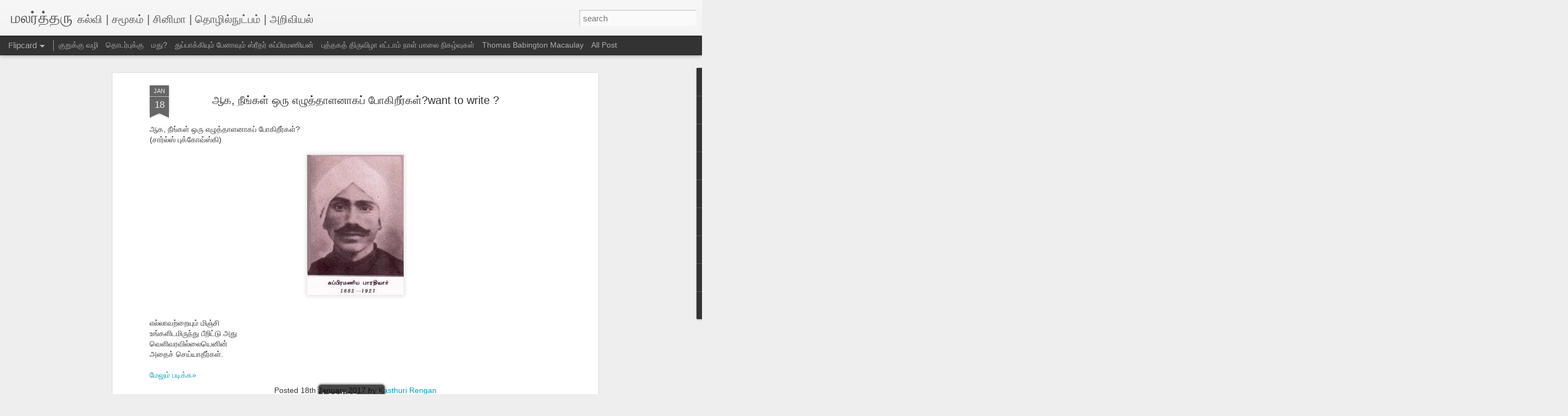

--- FILE ---
content_type: text/html; charset=UTF-8
request_url: https://www.malartharu.org/2017/01/want-to-write.html
body_size: 6112
content:
<!DOCTYPE html>
<html class='v2' dir='ltr' lang='en-GB'>
<head>
<link href='https://www.blogger.com/static/v1/widgets/335934321-css_bundle_v2.css' rel='stylesheet' type='text/css'/>
<meta content='text/html; charset=UTF-8' http-equiv='Content-Type'/>
<meta content='blogger' name='generator'/>
<link href='https://www.malartharu.org/favicon.ico' rel='icon' type='image/x-icon'/>
<link href='https://www.malartharu.org/2017/01/want-to-write.html' rel='canonical'/>
<link rel="alternate" type="application/atom+xml" title="மலர&#3021;த&#3021;தர&#3009; - Atom" href="https://www.malartharu.org/feeds/posts/default" />
<link rel="alternate" type="application/rss+xml" title="மலர&#3021;த&#3021;தர&#3009; - RSS" href="https://www.malartharu.org/feeds/posts/default?alt=rss" />
<link rel="service.post" type="application/atom+xml" title="மலர&#3021;த&#3021;தர&#3009; - Atom" href="https://www.blogger.com/feeds/5208611175048594293/posts/default" />

<link rel="alternate" type="application/atom+xml" title="மலர&#3021;த&#3021;தர&#3009; - Atom" href="https://www.malartharu.org/feeds/1833920838143218322/comments/default" />
<!--Can't find substitution for tag [blog.ieCssRetrofitLinks]-->
<link href='https://blogger.googleusercontent.com/img/b/R29vZ2xl/AVvXsEgYFGbDH9amYR3usDGh0fIdwWtpJsxbF1Enb1RZ6R4uXP23ecnSzzpYugZn-Q9z4HxF-1vOeo3XALnXylT9eyeta33Dd_2IEQsRas8EUcLjiYbfQMvVTI6eOxT3DOS3npiRisuGKoorwzU/s1600/images.jpg' rel='image_src'/>
<meta content='எழுத்தாளர் ஆக வேண்டுமா 
want to be a writer' name='description'/>
<meta content='https://www.malartharu.org/2017/01/want-to-write.html' property='og:url'/>
<meta content='ஆக, நீங்கள் ஒரு எழுத்தாளனாகப் போகிறீர்கள்?want to write ?' property='og:title'/>
<meta content='எழுத்தாளர் ஆக வேண்டுமா 
want to be a writer' property='og:description'/>
<meta content='https://blogger.googleusercontent.com/img/b/R29vZ2xl/AVvXsEgYFGbDH9amYR3usDGh0fIdwWtpJsxbF1Enb1RZ6R4uXP23ecnSzzpYugZn-Q9z4HxF-1vOeo3XALnXylT9eyeta33Dd_2IEQsRas8EUcLjiYbfQMvVTI6eOxT3DOS3npiRisuGKoorwzU/w1200-h630-p-k-no-nu/images.jpg' property='og:image'/>
<title>மலர&#3021;த&#3021;தர&#3009;: ஆக, ந&#3008;ங&#3021;கள&#3021; ஒர&#3009; எழ&#3009;த&#3021;த&#3006;ளன&#3006;கப&#3021; ப&#3019;க&#3007;ற&#3008;ர&#3021;கள&#3021;?want to write ?</title>
<meta content='!' name='fragment'/>
<meta content='dynamic' name='blogger-template'/>
<meta content='IE=9,chrome=1' http-equiv='X-UA-Compatible'/>
<meta content='initial-scale=1.0, maximum-scale=1.0, user-scalable=no, width=device-width' name='viewport'/>
<style id='page-skin-1' type='text/css'><!--
/*-----------------------------------------------
Blogger Template Style
Name: Dynamic Views
----------------------------------------------- */
/* Variable definitions
====================
<Variable name="keycolor" description="Main Color" type="color" default="#ffffff"
variants="#2b256f,#00b2b4,#4ba976,#696f00,#b38f00,#f07300,#d0422c,#f37a86,#7b5341"/>
<Group description="Page">
<Variable name="page.text.font" description="Font" type="font"
default="'Helvetica Neue Light', HelveticaNeue-Light, 'Helvetica Neue', Helvetica, Arial, sans-serif"/>
<Variable name="page.text.color" description="Text Color" type="color"
default="#333333" variants="#333333"/>
<Variable name="body.background.color" description="Background Color" type="color"
default="#EEEEEE"
variants="#dfdfea,#d9f4f4,#e4f2eb,#e9ead9,#f4eed9,#fdead9,#f8e3e0,#fdebed,#ebe5e3"/>
</Group>
<Variable name="body.background" description="Body Background" type="background"
color="#EEEEEE" default="$(color) none repeat scroll top left"/>
<Group description="Header">
<Variable name="header.background.color" description="Background Color" type="color"
default="#F3F3F3" variants="#F3F3F3"/>
</Group>
<Group description="Header Bar">
<Variable name="primary.color" description="Background Color" type="color"
default="#333333" variants="#2b256f,#00b2b4,#4ba976,#696f00,#b38f00,#f07300,#d0422c,#f37a86,#7b5341"/>
<Variable name="menu.font" description="Font" type="font"
default="'Helvetica Neue Light', HelveticaNeue-Light, 'Helvetica Neue', Helvetica, Arial, sans-serif"/>
<Variable name="menu.text.color" description="Text Color" type="color"
default="#FFFFFF" variants="#FFFFFF"/>
</Group>
<Group description="Links">
<Variable name="link.font" description="Link Text" type="font"
default="'Helvetica Neue Light', HelveticaNeue-Light, 'Helvetica Neue', Helvetica, Arial, sans-serif"/>
<Variable name="link.color" description="Link Color" type="color"
default="#009EB8"
variants="#2b256f,#00b2b4,#4ba976,#696f00,#b38f00,#f07300,#d0422c,#f37a86,#7b5341"/>
<Variable name="link.hover.color" description="Link Hover Color" type="color"
default="#009EB8"
variants="#2b256f,#00b2b4,#4ba976,#696f00,#b38f00,#f07300,#d0422c,#f37a86,#7b5341"/>
<Variable name="link.visited.color" description="Link Visited Color" type="color"
default="#009EB8"
variants="#2b256f,#00b2b4,#4ba976,#696f00,#b38f00,#f07300,#d0422c,#f37a86,#7b5341"/>
</Group>
<Group description="Blog Title">
<Variable name="blog.title.font" description="Font" type="font"
default="'Helvetica Neue Light', HelveticaNeue-Light, 'Helvetica Neue', Helvetica, Arial, sans-serif"/>
<Variable name="blog.title.color" description="Color" type="color"
default="#555555" variants="#555555"/>
</Group>
<Group description="Blog Description">
<Variable name="blog.description.font" description="Font" type="font"
default="'Helvetica Neue Light', HelveticaNeue-Light, 'Helvetica Neue', Helvetica, Arial, sans-serif"/>
<Variable name="blog.description.color" description="Color" type="color"
default="#555555" variants="#555555"/>
</Group>
<Group description="Post Title">
<Variable name="post.title.font" description="Font" type="font"
default="'Helvetica Neue Light', HelveticaNeue-Light, 'Helvetica Neue', Helvetica, Arial, sans-serif"/>
<Variable name="post.title.color" description="Color" type="color"
default="#333333" variants="#333333"/>
</Group>
<Group description="Date Ribbon">
<Variable name="ribbon.color" description="Color" type="color"
default="#666666" variants="#2b256f,#00b2b4,#4ba976,#696f00,#b38f00,#f07300,#d0422c,#f37a86,#7b5341"/>
<Variable name="ribbon.hover.color" description="Hover Color" type="color"
default="#AD3A2B" variants="#AD3A2B"/>
</Group>
<Variable name="blitzview" description="Initial view type" type="string" default="sidebar"/>
*/
/* BEGIN CUT */
{
"font:Text": "'Helvetica Neue Light', HelveticaNeue-Light, 'Helvetica Neue', Helvetica, Arial, sans-serif",
"color:Text": "#333333",
"image:Background": "#EEEEEE none repeat scroll top left",
"color:Background": "#EEEEEE",
"color:Header Background": "#F3F3F3",
"color:Primary": "#333333",
"color:Menu Text": "#FFFFFF",
"font:Menu": "'Helvetica Neue Light', HelveticaNeue-Light, 'Helvetica Neue', Helvetica, Arial, sans-serif",
"font:Link": "'Helvetica Neue Light', HelveticaNeue-Light, 'Helvetica Neue', Helvetica, Arial, sans-serif",
"color:Link": "#009EB8",
"color:Link Visited": "#009EB8",
"color:Link Hover": "#009EB8",
"font:Blog Title": "'Helvetica Neue Light', HelveticaNeue-Light, 'Helvetica Neue', Helvetica, Arial, sans-serif",
"color:Blog Title": "#555555",
"font:Blog Description": "'Helvetica Neue Light', HelveticaNeue-Light, 'Helvetica Neue', Helvetica, Arial, sans-serif",
"color:Blog Description": "#555555",
"font:Post Title": "'Helvetica Neue Light', HelveticaNeue-Light, 'Helvetica Neue', Helvetica, Arial, sans-serif",
"color:Post Title": "#333333",
"color:Ribbon": "#666666",
"color:Ribbon Hover": "#AD3A2B",
"view": "flipcard"
}
/* END CUT */

--></style>
<style id='template-skin-1' type='text/css'><!--
body {
min-width: 960px;
}
.column-center-outer {
margin-top: 46px;
}
.content-outer, .content-fauxcolumn-outer, .region-inner {
min-width: 960px;
max-width: 960px;
_width: 960px;
}
.main-inner .columns {
padding-left: 0;
padding-right: 310px;
}
.main-inner .fauxcolumn-center-outer {
left: 0;
right: 310px;
/* IE6 does not respect left and right together */
_width: expression(this.parentNode.offsetWidth -
parseInt("0") -
parseInt("310px") + 'px');
}
.main-inner .fauxcolumn-left-outer {
width: 0;
}
.main-inner .fauxcolumn-right-outer {
width: 310px;
}
.main-inner .column-left-outer {
width: 0;
right: 100%;
margin-left: -0;
}
.main-inner .column-right-outer {
width: 310px;
margin-right: -310px;
}
#layout {
min-width: 0;
}
#layout .content-outer {
min-width: 0;
width: 800px;
}
#layout .region-inner {
min-width: 0;
width: auto;
}
--></style>
<script src='//www.blogblog.com/dynamicviews/e590af4a5abdbc8b/js/common.js' type='text/javascript'></script>
<script src='//www.blogblog.com/dynamicviews/e590af4a5abdbc8b/js/languages/lang__en_gb.js' type='text/javascript'></script>
<script src='//www.blogblog.com/dynamicviews/e590af4a5abdbc8b/js/flipcard.js' type='text/javascript'></script>
<script src='//www.blogblog.com/dynamicviews/4224c15c4e7c9321/js/comments.js'></script>
<script type='text/javascript'>
        (function(i,s,o,g,r,a,m){i['GoogleAnalyticsObject']=r;i[r]=i[r]||function(){
        (i[r].q=i[r].q||[]).push(arguments)},i[r].l=1*new Date();a=s.createElement(o),
        m=s.getElementsByTagName(o)[0];a.async=1;a.src=g;m.parentNode.insertBefore(a,m)
        })(window,document,'script','https://www.google-analytics.com/analytics.js','ga');
        ga('create', 'UA-46715481-1', 'auto', 'blogger');
        ga('blogger.send', 'pageview');
      </script>
<link href='https://www.blogger.com/dyn-css/authorization.css?targetBlogID=5208611175048594293&amp;zx=90436de4-9870-45bb-b5a7-6eb22ce7e154' media='none' onload='if(media!=&#39;all&#39;)media=&#39;all&#39;' rel='stylesheet'/><noscript><link href='https://www.blogger.com/dyn-css/authorization.css?targetBlogID=5208611175048594293&amp;zx=90436de4-9870-45bb-b5a7-6eb22ce7e154' rel='stylesheet'/></noscript>
<meta name='google-adsense-platform-account' content='ca-host-pub-1556223355139109'/>
<meta name='google-adsense-platform-domain' content='blogspot.com'/>

<!-- data-ad-client=ca-pub-4146435461533462 -->

</head>
<body class='variant-flipcard'>
<div class='content'>
<div class='content-outer'>
<div class='fauxborder-left content-fauxborder-left'>
<div class='content-inner'>
<div class='main-outer'>
<div class='fauxborder-left main-fauxborder-left'>
<div class='region-inner main-inner'>
<div class='columns fauxcolumns'>
<div class='column-center-outer'>
<div class='column-center-inner'>
<div class='main section' id='main'>
</div>
</div>
</div>
<div class='column-right-outer'>
<div class='column-right-inner'>
<aside>
<div class='sidebar section' id='sidebar-right-1'>
</div>
</aside>
</div>
</div>
<div style='clear: both'></div>
</div>
</div>
</div>
</div>
</div>
</div>
</div>
</div>
<script language='javascript' type='text/javascript'>
        window.onload = function() {
          blogger.ui().configure().view();
        };
      </script>

<script type="text/javascript" src="https://www.blogger.com/static/v1/widgets/2028843038-widgets.js"></script>
<script type='text/javascript'>
window['__wavt'] = 'AOuZoY7Q6joUzjoVyoZDIK0cTfDNIg5Yvw:1769622811973';_WidgetManager._Init('//www.blogger.com/rearrange?blogID\x3d5208611175048594293','//www.malartharu.org/2017/01/want-to-write.html','5208611175048594293');
_WidgetManager._SetDataContext([{'name': 'blog', 'data': {'blogId': '5208611175048594293', 'title': '\u0bae\u0bb2\u0bb0\u0bcd\u0ba4\u0bcd\u0ba4\u0bb0\u0bc1', 'url': 'https://www.malartharu.org/2017/01/want-to-write.html', 'canonicalUrl': 'https://www.malartharu.org/2017/01/want-to-write.html', 'homepageUrl': 'https://www.malartharu.org/', 'searchUrl': 'https://www.malartharu.org/search', 'canonicalHomepageUrl': 'https://www.malartharu.org/', 'blogspotFaviconUrl': 'https://www.malartharu.org/favicon.ico', 'bloggerUrl': 'https://www.blogger.com', 'hasCustomDomain': true, 'httpsEnabled': true, 'enabledCommentProfileImages': true, 'gPlusViewType': 'FILTERED_POSTMOD', 'adultContent': false, 'analyticsAccountNumber': 'UA-46715481-1', 'encoding': 'UTF-8', 'locale': 'en-GB', 'localeUnderscoreDelimited': 'en_gb', 'languageDirection': 'ltr', 'isPrivate': false, 'isMobile': false, 'isMobileRequest': false, 'mobileClass': '', 'isPrivateBlog': false, 'isDynamicViewsAvailable': true, 'feedLinks': '\x3clink rel\x3d\x22alternate\x22 type\x3d\x22application/atom+xml\x22 title\x3d\x22\u0bae\u0bb2\u0bb0\u0bcd\u0ba4\u0bcd\u0ba4\u0bb0\u0bc1 - Atom\x22 href\x3d\x22https://www.malartharu.org/feeds/posts/default\x22 /\x3e\n\x3clink rel\x3d\x22alternate\x22 type\x3d\x22application/rss+xml\x22 title\x3d\x22\u0bae\u0bb2\u0bb0\u0bcd\u0ba4\u0bcd\u0ba4\u0bb0\u0bc1 - RSS\x22 href\x3d\x22https://www.malartharu.org/feeds/posts/default?alt\x3drss\x22 /\x3e\n\x3clink rel\x3d\x22service.post\x22 type\x3d\x22application/atom+xml\x22 title\x3d\x22\u0bae\u0bb2\u0bb0\u0bcd\u0ba4\u0bcd\u0ba4\u0bb0\u0bc1 - Atom\x22 href\x3d\x22https://www.blogger.com/feeds/5208611175048594293/posts/default\x22 /\x3e\n\n\x3clink rel\x3d\x22alternate\x22 type\x3d\x22application/atom+xml\x22 title\x3d\x22\u0bae\u0bb2\u0bb0\u0bcd\u0ba4\u0bcd\u0ba4\u0bb0\u0bc1 - Atom\x22 href\x3d\x22https://www.malartharu.org/feeds/1833920838143218322/comments/default\x22 /\x3e\n', 'meTag': '', 'adsenseClientId': 'ca-pub-4146435461533462', 'adsenseHostId': 'ca-host-pub-1556223355139109', 'adsenseHasAds': false, 'adsenseAutoAds': false, 'boqCommentIframeForm': true, 'loginRedirectParam': '', 'view': '', 'dynamicViewsCommentsSrc': '//www.blogblog.com/dynamicviews/4224c15c4e7c9321/js/comments.js', 'dynamicViewsScriptSrc': '//www.blogblog.com/dynamicviews/e590af4a5abdbc8b', 'plusOneApiSrc': 'https://apis.google.com/js/platform.js', 'disableGComments': true, 'interstitialAccepted': false, 'sharing': {'platforms': [{'name': 'Get link', 'key': 'link', 'shareMessage': 'Get link', 'target': ''}, {'name': 'Facebook', 'key': 'facebook', 'shareMessage': 'Share to Facebook', 'target': 'facebook'}, {'name': 'BlogThis!', 'key': 'blogThis', 'shareMessage': 'BlogThis!', 'target': 'blog'}, {'name': 'X', 'key': 'twitter', 'shareMessage': 'Share to X', 'target': 'twitter'}, {'name': 'Pinterest', 'key': 'pinterest', 'shareMessage': 'Share to Pinterest', 'target': 'pinterest'}, {'name': 'Email', 'key': 'email', 'shareMessage': 'Email', 'target': 'email'}], 'disableGooglePlus': true, 'googlePlusShareButtonWidth': 0, 'googlePlusBootstrap': '\x3cscript type\x3d\x22text/javascript\x22\x3ewindow.___gcfg \x3d {\x27lang\x27: \x27en_GB\x27};\x3c/script\x3e'}, 'hasCustomJumpLinkMessage': true, 'jumpLinkMessage': '\u0bae\u0bc7\u0bb2\u0bc1\u0bae\u0bcd \u0baa\u0b9f\u0bbf\u0b95\u0bcd\u0b95\xbb', 'pageType': 'item', 'postId': '1833920838143218322', 'postImageThumbnailUrl': 'https://blogger.googleusercontent.com/img/b/R29vZ2xl/AVvXsEgYFGbDH9amYR3usDGh0fIdwWtpJsxbF1Enb1RZ6R4uXP23ecnSzzpYugZn-Q9z4HxF-1vOeo3XALnXylT9eyeta33Dd_2IEQsRas8EUcLjiYbfQMvVTI6eOxT3DOS3npiRisuGKoorwzU/s72-c/images.jpg', 'postImageUrl': 'https://blogger.googleusercontent.com/img/b/R29vZ2xl/AVvXsEgYFGbDH9amYR3usDGh0fIdwWtpJsxbF1Enb1RZ6R4uXP23ecnSzzpYugZn-Q9z4HxF-1vOeo3XALnXylT9eyeta33Dd_2IEQsRas8EUcLjiYbfQMvVTI6eOxT3DOS3npiRisuGKoorwzU/s1600/images.jpg', 'pageName': '\u0b86\u0b95, \u0ba8\u0bc0\u0b99\u0bcd\u0b95\u0bb3\u0bcd \u0b92\u0bb0\u0bc1 \u0b8e\u0bb4\u0bc1\u0ba4\u0bcd\u0ba4\u0bbe\u0bb3\u0ba9\u0bbe\u0b95\u0baa\u0bcd \u0baa\u0bcb\u0b95\u0bbf\u0bb1\u0bc0\u0bb0\u0bcd\u0b95\u0bb3\u0bcd?want to write ?', 'pageTitle': '\u0bae\u0bb2\u0bb0\u0bcd\u0ba4\u0bcd\u0ba4\u0bb0\u0bc1: \u0b86\u0b95, \u0ba8\u0bc0\u0b99\u0bcd\u0b95\u0bb3\u0bcd \u0b92\u0bb0\u0bc1 \u0b8e\u0bb4\u0bc1\u0ba4\u0bcd\u0ba4\u0bbe\u0bb3\u0ba9\u0bbe\u0b95\u0baa\u0bcd \u0baa\u0bcb\u0b95\u0bbf\u0bb1\u0bc0\u0bb0\u0bcd\u0b95\u0bb3\u0bcd?want to write ?', 'metaDescription': '\u0b8e\u0bb4\u0bc1\u0ba4\u0bcd\u0ba4\u0bbe\u0bb3\u0bb0\u0bcd \u0b86\u0b95 \u0bb5\u0bc7\u0ba3\u0bcd\u0b9f\u0bc1\u0bae\u0bbe \nwant to be a writer'}}, {'name': 'features', 'data': {}}, {'name': 'messages', 'data': {'edit': 'Edit', 'linkCopiedToClipboard': 'Link copied to clipboard', 'ok': 'Ok', 'postLink': 'Post link'}}, {'name': 'skin', 'data': {'vars': {'link_color': '#009EB8', 'post_title_color': '#333333', 'blog_description_font': '\x27Helvetica Neue Light\x27, HelveticaNeue-Light, \x27Helvetica Neue\x27, Helvetica, Arial, sans-serif', 'body_background_color': '#EEEEEE', 'ribbon_color': '#666666', 'body_background': '#EEEEEE none repeat scroll top left', 'blitzview': 'flipcard', 'link_visited_color': '#009EB8', 'link_hover_color': '#009EB8', 'header_background_color': '#F3F3F3', 'keycolor': '#ffffff', 'page_text_font': '\x27Helvetica Neue Light\x27, HelveticaNeue-Light, \x27Helvetica Neue\x27, Helvetica, Arial, sans-serif', 'blog_title_color': '#555555', 'ribbon_hover_color': '#AD3A2B', 'blog_title_font': '\x27Helvetica Neue Light\x27, HelveticaNeue-Light, \x27Helvetica Neue\x27, Helvetica, Arial, sans-serif', 'link_font': '\x27Helvetica Neue Light\x27, HelveticaNeue-Light, \x27Helvetica Neue\x27, Helvetica, Arial, sans-serif', 'menu_font': '\x27Helvetica Neue Light\x27, HelveticaNeue-Light, \x27Helvetica Neue\x27, Helvetica, Arial, sans-serif', 'primary_color': '#333333', 'page_text_color': '#333333', 'post_title_font': '\x27Helvetica Neue Light\x27, HelveticaNeue-Light, \x27Helvetica Neue\x27, Helvetica, Arial, sans-serif', 'blog_description_color': '#555555', 'menu_text_color': '#FFFFFF'}, 'override': '', 'url': 'blitz.css'}}, {'name': 'template', 'data': {'name': 'Dynamic Views', 'localizedName': 'Dynamic Views', 'isResponsive': false, 'isAlternateRendering': false, 'isCustom': false, 'variant': 'flipcard', 'variantId': 'flipcard'}}, {'name': 'view', 'data': {'classic': {'name': 'classic', 'url': '?view\x3dclassic'}, 'flipcard': {'name': 'flipcard', 'url': '?view\x3dflipcard'}, 'magazine': {'name': 'magazine', 'url': '?view\x3dmagazine'}, 'mosaic': {'name': 'mosaic', 'url': '?view\x3dmosaic'}, 'sidebar': {'name': 'sidebar', 'url': '?view\x3dsidebar'}, 'snapshot': {'name': 'snapshot', 'url': '?view\x3dsnapshot'}, 'timeslide': {'name': 'timeslide', 'url': '?view\x3dtimeslide'}, 'isMobile': false, 'title': '\u0b86\u0b95, \u0ba8\u0bc0\u0b99\u0bcd\u0b95\u0bb3\u0bcd \u0b92\u0bb0\u0bc1 \u0b8e\u0bb4\u0bc1\u0ba4\u0bcd\u0ba4\u0bbe\u0bb3\u0ba9\u0bbe\u0b95\u0baa\u0bcd \u0baa\u0bcb\u0b95\u0bbf\u0bb1\u0bc0\u0bb0\u0bcd\u0b95\u0bb3\u0bcd?want to write ?', 'description': '\u0b8e\u0bb4\u0bc1\u0ba4\u0bcd\u0ba4\u0bbe\u0bb3\u0bb0\u0bcd \u0b86\u0b95 \u0bb5\u0bc7\u0ba3\u0bcd\u0b9f\u0bc1\u0bae\u0bbe \nwant to be a writer', 'featuredImage': 'https://blogger.googleusercontent.com/img/b/R29vZ2xl/AVvXsEgYFGbDH9amYR3usDGh0fIdwWtpJsxbF1Enb1RZ6R4uXP23ecnSzzpYugZn-Q9z4HxF-1vOeo3XALnXylT9eyeta33Dd_2IEQsRas8EUcLjiYbfQMvVTI6eOxT3DOS3npiRisuGKoorwzU/s1600/images.jpg', 'url': 'https://www.malartharu.org/2017/01/want-to-write.html', 'type': 'item', 'isSingleItem': true, 'isMultipleItems': false, 'isError': false, 'isPage': false, 'isPost': true, 'isHomepage': false, 'isArchive': false, 'isLabelSearch': false, 'postId': 1833920838143218322}}]);
_WidgetManager._RegisterWidget('_BlogView', new _WidgetInfo('Blog1', 'main', document.getElementById('Blog1'), {'cmtInteractionsEnabled': false, 'lightboxEnabled': true, 'lightboxModuleUrl': 'https://www.blogger.com/static/v1/jsbin/2054998584-lbx__en_gb.js', 'lightboxCssUrl': 'https://www.blogger.com/static/v1/v-css/828616780-lightbox_bundle.css'}, 'displayModeFull'));
_WidgetManager._RegisterWidget('_PageListView', new _WidgetInfo('PageList2', 'sidebar-right-1', document.getElementById('PageList2'), {'title': '\u0baa\u0b95\u0bcd\u0b95\u0b9a\u0bcd \u0b9a\u0bc6\u0baf\u0bcd\u0ba4\u0bbf\u0b95\u0bb3\u0bcd', 'links': [{'isCurrentPage': false, 'href': 'https://www.malartharu.org/p/quick-loader.html', 'id': '5610286947875563443', 'title': '\u0b95\u0bc1\u0bb1\u0bc1\u0b95\u0bcd\u0b95\u0bc1 \u0bb5\u0bb4\u0bbf'}, {'isCurrentPage': false, 'href': 'https://www.malartharu.org/p/blog-page.html', 'id': '4684621897871533932', 'title': '\u0ba4\u0bca\u0b9f\u0bb0\u0bcd\u0baa\u0bc1\u0b95\u0bcd\u0b95\u0bc1'}, {'isCurrentPage': false, 'href': 'https://www.malartharu.org/p/blog-page_14.html', 'id': '4634902928503154528', 'title': '\u0bae\u0ba4\u0bc1?'}, {'isCurrentPage': false, 'href': 'https://www.malartharu.org/p/blog-page_19.html', 'id': '6621315979170530990', 'title': '\u0ba4\u0bc1\u0baa\u0bcd\u0baa\u0bbe\u0b95\u0bcd\u0b95\u0bbf\u0baf\u0bc1\u0bae\u0bcd \u0baa\u0bc7\u0ba9\u0bbe\u0bb5\u0bc1\u0bae\u0bcd \u0bb8\u0bcd\u0bb0\u0bc0\u0ba4\u0bb0\u0bcd \u0b9a\u0bc1\u0baa\u0bcd\u0baa\u0bbf\u0bb0\u0bae\u0ba3\u0bbf\u0baf\u0ba9\u0bcd'}, {'isCurrentPage': false, 'href': 'https://www.malartharu.org/p/pudukkottai-book-fest-2020-day-9.html', 'id': '1428496710546439671', 'title': '\u0baa\u0bc1\u0ba4\u0bcd\u0ba4\u0b95\u0ba4\u0bcd \u0ba4\u0bbf\u0bb0\u0bc1\u0bb5\u0bbf\u0bb4\u0bbe \u0b8e\u0b9f\u0bcd\u0b9f\u0bbe\u0bae\u0bcd \u0ba8\u0bbe\u0bb3\u0bcd \u0bae\u0bbe\u0bb2\u0bc8 \u0ba8\u0bbf\u0b95\u0bb4\u0bcd\u0bb5\u0bc1\u0b95\u0bb3\u0bcd'}, {'isCurrentPage': false, 'href': 'https://www.malartharu.org/p/thomas-babington-macaulay.html', 'id': '4836340257151556674', 'title': 'Thomas Babington Macaulay'}, {'isCurrentPage': false, 'href': 'https://www.malartharu.org/p/all-post.html', 'id': '1865513822155329298', 'title': 'All Post'}], 'mobile': false, 'showPlaceholder': true, 'hasCurrentPage': false}, 'displayModeFull'));
_WidgetManager._RegisterWidget('_HTMLView', new _WidgetInfo('HTML24', 'sidebar-right-1', document.getElementById('HTML24'), {}, 'displayModeFull'));
_WidgetManager._RegisterWidget('_ProfileView', new _WidgetInfo('Profile1', 'sidebar-right-1', document.getElementById('Profile1'), {}, 'displayModeFull'));
_WidgetManager._RegisterWidget('_BlogArchiveView', new _WidgetInfo('BlogArchive1', 'sidebar-right-1', document.getElementById('BlogArchive1'), {'languageDirection': 'ltr', 'loadingMessage': 'Loading\x26hellip;'}, 'displayModeFull'));
_WidgetManager._RegisterWidget('_LabelView', new _WidgetInfo('Label1', 'sidebar-right-1', document.getElementById('Label1'), {}, 'displayModeFull'));
_WidgetManager._RegisterWidget('_ReportAbuseView', new _WidgetInfo('ReportAbuse1', 'sidebar-right-1', document.getElementById('ReportAbuse1'), {}, 'displayModeFull'));
_WidgetManager._RegisterWidget('_HTMLView', new _WidgetInfo('HTML1', 'sidebar-right-1', document.getElementById('HTML1'), {}, 'displayModeFull'));
_WidgetManager._RegisterWidget('_HTMLView', new _WidgetInfo('HTML2', 'sidebar-right-1', document.getElementById('HTML2'), {}, 'displayModeFull'));
_WidgetManager._RegisterWidget('_HTMLView', new _WidgetInfo('HTML3', 'sidebar-right-1', document.getElementById('HTML3'), {}, 'displayModeFull'));
_WidgetManager._RegisterWidget('_SubscribeView', new _WidgetInfo('Subscribe1', 'sidebar-right-1', document.getElementById('Subscribe1'), {}, 'displayModeFull'));
_WidgetManager._RegisterWidget('_FollowersView', new _WidgetInfo('Followers1', 'sidebar-right-1', document.getElementById('Followers1'), {}, 'displayModeFull'));
_WidgetManager._RegisterWidget('_ImageView', new _WidgetInfo('Image1', 'sidebar-right-1', document.getElementById('Image1'), {'resize': true}, 'displayModeFull'));
_WidgetManager._RegisterWidget('_ImageView', new _WidgetInfo('Image2', 'sidebar-right-1', document.getElementById('Image2'), {'resize': true}, 'displayModeFull'));
_WidgetManager._RegisterWidget('_HTMLView', new _WidgetInfo('HTML4', 'sidebar-right-1', document.getElementById('HTML4'), {}, 'displayModeFull'));
_WidgetManager._RegisterWidget('_HTMLView', new _WidgetInfo('HTML5', 'sidebar-right-1', document.getElementById('HTML5'), {}, 'displayModeFull'));
_WidgetManager._RegisterWidget('_HTMLView', new _WidgetInfo('HTML6', 'sidebar-right-1', document.getElementById('HTML6'), {}, 'displayModeFull'));
_WidgetManager._RegisterWidget('_HTMLView', new _WidgetInfo('HTML7', 'sidebar-right-1', document.getElementById('HTML7'), {}, 'displayModeFull'));
_WidgetManager._RegisterWidget('_HTMLView', new _WidgetInfo('HTML8', 'sidebar-right-1', document.getElementById('HTML8'), {}, 'displayModeFull'));
_WidgetManager._RegisterWidget('_HTMLView', new _WidgetInfo('HTML9', 'sidebar-right-1', document.getElementById('HTML9'), {}, 'displayModeFull'));
_WidgetManager._RegisterWidget('_HTMLView', new _WidgetInfo('HTML10', 'sidebar-right-1', document.getElementById('HTML10'), {}, 'displayModeFull'));
_WidgetManager._RegisterWidget('_FeedView', new _WidgetInfo('Feed1', 'sidebar-right-1', document.getElementById('Feed1'), {'title': 'www.malartharu.com', 'showItemDate': false, 'showItemAuthor': false, 'feedUrl': 'http://www.malartharu.com/feeds/posts/default', 'numItemsShow': 5, 'loadingMsg': 'Loading...', 'openLinksInNewWindow': true, 'useFeedWidgetServ': 'true'}, 'displayModeFull'));
_WidgetManager._RegisterWidget('_HTMLView', new _WidgetInfo('HTML11', 'sidebar-right-1', document.getElementById('HTML11'), {}, 'displayModeFull'));
_WidgetManager._RegisterWidget('_HTMLView', new _WidgetInfo('HTML12', 'sidebar-right-1', document.getElementById('HTML12'), {}, 'displayModeFull'));
_WidgetManager._RegisterWidget('_HTMLView', new _WidgetInfo('HTML13', 'sidebar-right-1', document.getElementById('HTML13'), {}, 'displayModeFull'));
_WidgetManager._RegisterWidget('_PopularPostsView', new _WidgetInfo('PopularPosts2', 'sidebar-right-1', document.getElementById('PopularPosts2'), {}, 'displayModeFull'));
_WidgetManager._RegisterWidget('_HTMLView', new _WidgetInfo('HTML14', 'sidebar-right-1', document.getElementById('HTML14'), {}, 'displayModeFull'));
_WidgetManager._RegisterWidget('_HTMLView', new _WidgetInfo('HTML15', 'sidebar-right-1', document.getElementById('HTML15'), {}, 'displayModeFull'));
_WidgetManager._RegisterWidget('_HTMLView', new _WidgetInfo('HTML16', 'sidebar-right-1', document.getElementById('HTML16'), {}, 'displayModeFull'));
_WidgetManager._RegisterWidget('_BlogListView', new _WidgetInfo('BlogList1', 'sidebar-right-1', document.getElementById('BlogList1'), {'numItemsToShow': 0, 'totalItems': 0}, 'displayModeFull'));
_WidgetManager._RegisterWidget('_FeedView', new _WidgetInfo('Feed5', 'sidebar-right-1', document.getElementById('Feed5'), {'title': '\u0b86\u0bb2\u0bcd\u0baa\u0bae\u0bcd', 'showItemDate': false, 'showItemAuthor': false, 'feedUrl': 'https://pictharu.blogspot.com/feeds/posts/default', 'numItemsShow': 5, 'loadingMsg': 'Loading...', 'openLinksInNewWindow': true, 'useFeedWidgetServ': 'true'}, 'displayModeFull'));
_WidgetManager._RegisterWidget('_BlogListView', new _WidgetInfo('BlogList2', 'sidebar-right-1', document.getElementById('BlogList2'), {'numItemsToShow': 5, 'totalItems': 104}, 'displayModeFull'));
_WidgetManager._RegisterWidget('_HTMLView', new _WidgetInfo('HTML17', 'sidebar-right-1', document.getElementById('HTML17'), {}, 'displayModeFull'));
_WidgetManager._RegisterWidget('_HTMLView', new _WidgetInfo('HTML18', 'sidebar-right-1', document.getElementById('HTML18'), {}, 'displayModeFull'));
_WidgetManager._RegisterWidget('_HTMLView', new _WidgetInfo('HTML19', 'sidebar-right-1', document.getElementById('HTML19'), {}, 'displayModeFull'));
_WidgetManager._RegisterWidget('_LabelView', new _WidgetInfo('Label2', 'sidebar-right-1', document.getElementById('Label2'), {}, 'displayModeFull'));
_WidgetManager._RegisterWidget('_HTMLView', new _WidgetInfo('HTML20', 'sidebar-right-1', document.getElementById('HTML20'), {}, 'displayModeFull'));
_WidgetManager._RegisterWidget('_PopularPostsView', new _WidgetInfo('PopularPosts3', 'sidebar-right-1', document.getElementById('PopularPosts3'), {}, 'displayModeFull'));
_WidgetManager._RegisterWidget('_HTMLView', new _WidgetInfo('HTML21', 'sidebar-right-1', document.getElementById('HTML21'), {}, 'displayModeFull'));
_WidgetManager._RegisterWidget('_HTMLView', new _WidgetInfo('HTML22', 'sidebar-right-1', document.getElementById('HTML22'), {}, 'displayModeFull'));
_WidgetManager._RegisterWidget('_HTMLView', new _WidgetInfo('HTML23', 'sidebar-right-1', document.getElementById('HTML23'), {}, 'displayModeFull'));
_WidgetManager._RegisterWidget('_HeaderView', new _WidgetInfo('Header1', 'sidebar-right-1', document.getElementById('Header1'), {}, 'displayModeFull'));
_WidgetManager._RegisterWidget('_BlogSearchView', new _WidgetInfo('BlogSearch1', 'sidebar-right-1', document.getElementById('BlogSearch1'), {}, 'displayModeFull'));
_WidgetManager._RegisterWidget('_PageListView', new _WidgetInfo('PageList1', 'sidebar-right-1', document.getElementById('PageList1'), {'title': 'Pages', 'links': [{'isCurrentPage': false, 'href': 'https://www.malartharu.org/', 'title': '\u0b87\u0bb2\u0bcd\u0bb2\u0bae\u0bcd'}, {'isCurrentPage': false, 'href': 'https://www.malartharu.org/p/blog-page_14.html', 'id': '4634902928503154528', 'title': '\u0bae\u0ba4\u0bc1?'}, {'isCurrentPage': false, 'href': 'http://www.malartharu.org/search/label/%E0%AE%95%E0%AF%8A%E0%AE%9E%E0%AF%8D%E0%AE%9A%E0%AE%AE%E0%AF%8D%20%E0%AE%AA%E0%AF%81%E0%AE%A4%E0%AE%BF%E0%AE%AF%20%E0%AE%85%E0%AE%B1%E0%AE%BF%E0%AE%B5%E0%AE%BF%E0%AE%AF%E0%AE%B2%E0%AF%8D', 'title': '\u0b85\u0bb1\u0bbf\u0bb5\u0bbf\u0baf\u0bb2\u0bcd '}, {'isCurrentPage': false, 'href': 'http://www.malartharu.org/search/label/%E0%AE%A4%E0%AE%BF%E0%AE%B0%E0%AF%88%E0%AE%B5%E0%AE%BF%E0%AE%AE%E0%AE%B0%E0%AF%8D%E0%AE%9A%E0%AE%A9%E0%AE%AE%E0%AF%8D', 'title': '\u0b9a\u0bbf\u0ba9\u0bbf\u0bae\u0bbe '}, {'isCurrentPage': false, 'href': 'http://www.malartharu.org/search/label/%E0%AE%B5%E0%AE%BE%E0%AE%9A%E0%AE%BF%E0%AE%AA%E0%AF%8D%E0%AE%AA%E0%AF%81%20%E0%AE%85%E0%AE%A9%E0%AF%81%E0%AE%AA%E0%AE%B5%E0%AE%AA%E0%AF%8D%E0%AE%AA%E0%AE%95%E0%AE%BF%E0%AE%B0%E0%AF%8D%E0%AE%B5%E0%AF%81', 'title': '(\u0b9a\u0bc1)\u0bb5\u0bbe\u0b9a\u0bbf\u0baa\u0bcd\u0baa\u0bc1'}, {'isCurrentPage': false, 'href': 'https://www.malartharu.org/p/blog-page.html', 'id': '4684621897871533932', 'title': '\u0ba4\u0bca\u0b9f\u0bb0\u0bcd\u0baa\u0bc1\u0b95\u0bcd\u0b95\u0bc1 '}, {'isCurrentPage': false, 'href': 'https://www.malartharu.org/p/quick-loader.html', 'id': '5610286947875563443', 'title': '\u0b95\u0bc1\u0bb1\u0bc1\u0b95\u0bcd\u0b95\u0bc1 \u0bb5\u0bb4\u0bbf  '}, {'isCurrentPage': false, 'href': 'https://www.malartharu.org/p/all-post.html', 'id': '1865513822155329298', 'title': 'All Post'}], 'mobile': false, 'showPlaceholder': true, 'hasCurrentPage': false}, 'displayModeFull'));
_WidgetManager._RegisterWidget('_FeaturedPostView', new _WidgetInfo('FeaturedPost1', 'sidebar-right-1', document.getElementById('FeaturedPost1'), {}, 'displayModeFull'));
_WidgetManager._RegisterWidget('_PopularPostsView', new _WidgetInfo('PopularPosts1', 'sidebar-right-1', document.getElementById('PopularPosts1'), {}, 'displayModeFull'));
_WidgetManager._RegisterWidget('_AttributionView', new _WidgetInfo('Attribution1', 'sidebar-right-1', document.getElementById('Attribution1'), {}, 'displayModeFull'));
</script>
</body>
</html>

--- FILE ---
content_type: text/javascript; charset=UTF-8
request_url: https://www.malartharu.org/?v=0&action=initial&widgetId=BlogList2&responseType=js&xssi_token=AOuZoY7Q6joUzjoVyoZDIK0cTfDNIg5Yvw%3A1769622811973
body_size: 37189
content:
try {
_WidgetManager._HandleControllerResult('BlogList2', 'initial',{'title': '\u0bae\u0bc7\u0baf\u0bcd\u0b9a\u0bcd\u0b9a\u0bb2\u0bcd \u0ba8\u0bbf\u0bb2\u0b99\u0bcd\u0b95\u0bb3\u0bcd', 'sortType': 'LAST_UPDATE_DESCENDING', 'numItemsToShow': 5, 'showIcon': true, 'showItemTitle': true, 'showItemSnippet': true, 'showItemThumbnail': true, 'showTimePeriodSinceLastUpdate': true, 'tagName': 'BlogList2-www.malartharu.org', 'textColor': '#000', 'linkColor': '#00c', 'totalItems': 104, 'showAllText': 'Show All', 'showNText': 'Show 5', 'items': [{'displayStyle': 'display: block;', 'blogTitle': '\u0ba4\u0bc0\u0ba4\u0bc1\u0bae\u0bcd \u0ba8\u0ba9\u0bcd\u0bb1\u0bc1\u0bae\u0bcd \u0baa\u0bbf\u0bb1\u0bb0\u0bcd \u0ba4\u0bb0 \u0bb5\u0bbe\u0bb0\u0bbe...', 'blogUrl': 'http://yaathoramani.blogspot.com/', 'blogIconUrl': 'https://lh3.googleusercontent.com/blogger_img_proxy/AEn0k_sEirvEk93WlYCfPBhovS27vW6wFf329AypWR4lWTcUFTgz7OxfE6Rb7Q368g5XcNTVDBEerSrA8rZwSXjhxGO8a6h0EfHcMthFdJhzLGhM\x3ds16-w16-h16', 'itemTitle': '\u0b95\u0bc1\u0b9f\u0ba8\u0bcd\u0ba4\u0bc8 \u0ba8\u0bb5\u0b95\u0bbf\u0bb0\u0b95\u0b9a\u0bcd \u0b9a\u0bc1\u0bb1\u0bcd\u0bb1\u0bc1\u0bb2\u0bbe', 'itemUrl': 'http://yaathoramani.blogspot.com/2026/01/blog-post_28.html', 'itemSnippet': '\n\n \u0ba8\u0bae\u0ba4\u0bc1 \u0ba4\u0bae\u0bbf\u0bb4\u0bcd\u0ba8\u0bbe\u0b9f\u0bc1 \u0b85\u0bb0\u0b9a\u0bc1, \u0baa\u0b95\u0bcd\u0ba4\u0bb0\u0bcd\u0b95\u0bb3\u0bbf\u0ba9\u0bcd \u0bb5\u0b9a\u0ba4\u0bbf\u0b95\u0bcd\u0b95\u0bbe\u0b95, \u0ba4\u0bbf\u0ba9\u0bae\u0bc1\u0bae\u0bcd \u0b95\u0bc1\u0bae\u0bcd\u0baa\u0b95\u0bcb\u0ba3\u0bae\u0bcd \u0bae\u0bb1\u0bcd\u0bb1\u0bc1\u0bae\u0bcd \n\u0b85\u0ba4\u0ba9\u0bcd \u0b9a\u0bc1\u0bb1\u0bcd\u0bb1\u0bc1 \u0bb5\u0b9f\u0bcd\u0b9f\u0bbe\u0bb0\u0baa\u0bcd \u0baa\u0b95\u0bc1\u0ba4\u0bbf\u0b95\u0bb3\u0bbf\u0bb2\u0bcd \u0b89\u0bb3\u0bcd\u0bb3 9 \u0ba8\u0bb5\u0b95\u0bcd\u0b95\u0bbf\u0bb0\u0b95 \u0baa\u0bb0\u0bbf\u0b95\u0bbe\u0bb0  \u0ba4\u0bbf\u0bb0\u0bc1\u0ba4\u0bcd\u0ba4\u0bb2\u0b99\u0bcd\u0b95\u0bb3\u0bc1\u0b95\u0bcd\u0b95\u0bc1, \n\u0b95\u0bc1\u0bb1\u0bc8\u0ba8\u0bcd...', 'itemThumbnail': '', 'timePeriodSinceLastUpdate': '4 hours ago'}, {'displayStyle': 'display: block;', 'blogTitle': 'Avargal Unmaigal', 'blogUrl': 'https://avargal-unmaigal.blogspot.com/', 'blogIconUrl': 'https://lh3.googleusercontent.com/blogger_img_proxy/AEn0k_t4mYGkT2wuuPdPJcvwxAoDT13tNxh2wQlsUcvSYe76bQ6T-uOsNFOyhxMROcucDVPYZ74wKRQYCd74uv2i8JR3ozrZbcqkl1NLk72jGDLT-_hPZOE\x3ds16-w16-h16', 'itemTitle': '\u0bae\u0bcb\u0b9f\u0bbf\u0baf\u0bbf\u0ba9\u0bcd \u0b85\u0b9f\u0bbf\u0baf\u0bc1\u0bae\u0bcd \u0bb5\u0bbe\u0bb7\u0bbf\u0b99\u0bcd\u0b9f\u0ba9\u0bbf\u0bb2\u0bcd \u0bb5\u0bbf\u0bb4\u0bc1\u0ba8\u0bcd\u0ba4 \u0b87\u0b9f\u0bbf\u0baf\u0bc1\u0bae\u0bcd \u0b85\u0bae\u0bc6\u0bb0\u0bbf\u0b95\u0bcd\u0b95\u0bbe\u0bb5\u0bc8 \u0b85\u0ba4\u0bbf\u0bb0\u0bb5\u0bc8\u0ba4\u0bcd\u0ba4 \u0b90\u0bb0\u0bcb\u0baa\u0bcd\u0baa\u0bbf\u0baf \n\u0bb5\u0bb0\u0bcd\u0ba4\u0bcd\u0ba4\u0b95 \u0b92\u0baa\u0bcd\u0baa\u0ba8\u0bcd\u0ba4\u0bae\u0bcd -', 'itemUrl': 'https://avargal-unmaigal.blogspot.com/2026/01/blog-post_27.html', 'itemSnippet': ' \u0bae\u0bcb\u0b9f\u0bbf\u0baf\u0bbf\u0ba9\u0bcd \u0b85\u0b9f\u0bbf\u0baf\u0bc1\u0bae\u0bcd \u0bb5\u0bbe\u0bb7\u0bbf\u0b99\u0bcd\u0b9f\u0ba9\u0bbf\u0bb2\u0bcd \u0bb5\u0bbf\u0bb4\u0bc1\u0ba8\u0bcd\u0ba4 \u0b87\u0b9f\u0bbf\u0baf\u0bc1\u0bae\u0bcd\u0b9f\u0bbf\u0bb0\u0bae\u0bcd\u0baa\u0bcd \u0bb5\u0bc8\u0ba4\u0bcd\u0ba4 \x27\u0b9a\u0bc6\u0b95\u0bcd\x27.. \u0b87\u0ba8\u0bcd\u0ba4\u0bbf\u0baf\u0bbe \n\u0b85\u0b9f\u0bbf\u0ba4\u0bcd\u0ba4 \x27\u0bae\u0bc7\u0b9f\u0bcd\x27! \u0b85\u0bae\u0bc6\u0bb0\u0bbf\u0b95\u0bcd\u0b95\u0bbe\u0bb5\u0bc8 \u0b85\u0ba4\u0bbf\u0bb0\u0bb5\u0bc8\u0ba4\u0bcd\u0ba4 \u0b90\u0bb0\u0bcb\u0baa\u0bcd\u0baa\u0bbf\u0baf \u0bb5\u0bb0\u0bcd\u0ba4\u0bcd\u0ba4\u0b95 \u0b92\u0baa\u0bcd\u0baa\u0ba8\u0bcd\u0ba4\u0bae\u0bcd .        \n  \u0b9c\u0ba9\u0bb5\u0bb0...', 'itemThumbnail': {'url': 'https://blogger.googleusercontent.com/img/b/R29vZ2xl/AVvXsEg3lsqOMrAWV5hYKAw-4pxbGlXCWzSyrTpuGjNd2gHsnu9DkktUFTou6L7ruGQg48E-iRP5AfCaEYHz9Nu-tZv-H9LoiRFYKQtrsGO2SbB1uOPaXO-V_cv0ywFPq_VaH5Gu_AV4aP5B8X98ZsJ-LFVKoHXQiXdBC7D7Vli3AU9Jo0bJZWba0YIyF3FpMpg/s72-w476-h640-c/india%20eu%20trade.jpg', 'width': 72, 'height': 72}, 'timePeriodSinceLastUpdate': '17 hours ago'}, {'displayStyle': 'display: block;', 'blogTitle': 'venkatnagaraj', 'blogUrl': 'https://venkatnagaraj.blogspot.com/', 'blogIconUrl': 'https://lh3.googleusercontent.com/blogger_img_proxy/AEn0k_vHm_0lZTVB0rqRJYkIoFF3GG_apglh5bVuW3Nepet25Qh8ECL3KnaeHwZJqVJ6wOclRuDSBS12v_mRSl5eNKO7q2-raJq5vcyoo1JFedfj\x3ds16-w16-h16', 'itemTitle': '\u0ba8\u0b9f\u0bc8 \u0ba8\u0bb2\u0bcd\u0bb2\u0ba4\u0bc1 - \u0baa\u0bc2\u0b95\u0bcd\u0b95\u0bb3\u0bc1\u0bae\u0bcd, \u0b87\u0baf\u0bb1\u0bcd\u0b95\u0bc8\u0baf\u0bbf\u0ba9\u0bcd \u0b95\u0bca\u0b9f\u0bc8\u0baf\u0bc1\u0bae\u0bcd - \u0bb5\u0bc6\u0b99\u0bcd\u0b95\u0b9f\u0bcd \u0ba8\u0bbe\u0b95\u0bb0\u0bbe\u0b9c\u0bcd', 'itemUrl': 'https://venkatnagaraj.blogspot.com/2026/01/Walk-the-talk-28012026-Venkat-Nagaraj.html', 'itemSnippet': '\n\n\n\u0b85\u0ba9\u0bcd\u0baa\u0bbf\u0ba9\u0bcd \u0ba8\u0ba3\u0bcd\u0baa\u0bb0\u0bcd\u0b95\u0bb3\u0bc1\u0b95\u0bcd\u0b95\u0bc1, \u0b87\u0ba9\u0bbf\u0baf \u0b95\u0bbe\u0bb2\u0bc8 \u0bb5\u0ba3\u0b95\u0bcd\u0b95\u0bae\u0bcd. \u0b87\u0ba8\u0bcd\u0ba4 \u0ba8\u0bbe\u0bb3\u0bbf\u0bb2\u0bcd \u0bae\u0bc0\u0ba3\u0bcd\u0b9f\u0bc1\u0bae\u0bcd \u0b92\u0bb0\u0bc1 \u0baa\u0ba4\u0bbf\u0bb5\u0bc1\u0b9f\u0ba9\u0bcd \n\u0b89\u0b99\u0bcd\u0b95\u0bb3\u0bcd \u0b85\u0ba9\u0bc8\u0bb5\u0bb0\u0bc8\u0baf\u0bc1\u0bae\u0bcd \u0b9a\u0ba8\u0bcd\u0ba4\u0bbf\u0baa\u0bcd\u0baa\u0ba4\u0bbf\u0bb2\u0bcd \u0bae\u0b95\u0bbf\u0bb4\u0bcd\u0b9a\u0bcd\u0b9a\u0bbf.   \n\n\u0b87\u0ba4\u0bb1\u0bcd\u0b95\u0bc1 \u0bae\u0bc1\u0ba9\u0bcd\u0ba9\u0bb0\u0bcd \u0bb5\u0bc6\u0bb3\u0bbf\u0baf\u0bbf\u0b9f\u0bcd\u0b9f \u0b95\u0ba4\u0bae\u0bcd\u0baa\u0bae...', 'itemThumbnail': {'url': 'https://blogger.googleusercontent.com/img/b/R29vZ2xl/AVvXsEgE7V1xU1OY2CMwtmuz0YtdrXp_fULnOtOyYlQqKX6MMusA9FoFIALZ7PK0vhdCBPfgkgQsKQ1G1nw57Qwk7c_0SefBlGKZIGumAbndMmRARDzEUx_lIF1utkibGFkGASG7ShVjjtXAeCD-ZCiYqVme0l97l_h39JmqjXh9w5IYrv65V8x9ihpaW0SD8xqY/s72-w436-h640-c/Post%2028%20January%202026%20-%201.jpg', 'width': 72, 'height': 72}, 'timePeriodSinceLastUpdate': '18 hours ago'}, {'displayStyle': 'display: block;', 'blogTitle': 'Thillaiakathu Chronicles', 'blogUrl': 'https://thillaiakathuchronicles.blogspot.com/', 'blogIconUrl': 'https://lh3.googleusercontent.com/blogger_img_proxy/AEn0k_vgb4Yss3A-2rTHS9p_2cDcK6A9ARYu9_LGDeee4g5CVwzXH-pCX459WKCJrfV3gYIlWfAkPC3j8H3J4YC4KsRA8yT7H9zUyOODyYatKO2MpmonA5NpMZszULN8\x3ds16-w16-h16', 'itemTitle': '\u0ba4\u0bb2\u0b95\u0bcd\u0b95\u0bbe\u0b9f\u0bc1 - 8 - \u0bb5\u0bc8\u0ba4\u0bcd\u0baf\u0bc7\u0bb8\u0bcd\u0bb5\u0bb0\u0bbe \u0b95\u0bcb\u0baf\u0bbf\u0bb2\u0bcd / \u0bb5\u0bc8\u0ba4\u0bcd\u0baf\u0ba8\u0bbe\u0ba4\u0bc7\u0bb8\u0bcd\u0bb5\u0bb0\u0bbe \u0b95\u0bcb\u0baf\u0bbf\u0bb2\u0bcd - 2', 'itemUrl': 'https://thillaiakathuchronicles.blogspot.com/2026/01/talakadu-8-vaidhyanadheswara-temple-2.html', 'itemSnippet': '\n\n  *\u0ba4\u0bb2\u0b95\u0bcd\u0b95\u0bbe\u0b9f\u0bc1- 1,  2, 3, 4, 5 , 6 , 7 , 8*\n\n*\u0b95\u0bb0\u0bc1\u0ba4\u0bcd\u0ba4\u0bbf\u0b9f\u0bc1\u0baa\u0bb5\u0bb0\u0bcd\u0b95\u0bb3\u0bc1\u0b95\u0bcd\u0b95\u0bc1 -  \u0ba8\u0bc0\u0b99\u0bcd\u0b95\u0bb3\u0bcd \u0b95\u0bb0\u0bc1\u0ba4\u0bcd\u0ba4\u0bbf\u0b9f\u0bc1\u0bae\u0bcd \u0baa\u0bcb\u0ba4\u0bc1 \u0b89\u0b99\u0bcd\u0b95\u0bb3\u0bcd \u0baa\u0bcd\u0bb0\u0bca\u0b83\u0baa\u0bc8\u0bb2\u0bcd \n\u0baa\u0bc6\u0baf\u0bb0\u0bcd\u0ba4\u0bbe\u0b99\u0bcd\u0b95\u0bbf \u0bb5\u0bb0\u0bbe\u0bae\u0bb2\u0bcd \x27\u0baa\u0bc6\u0baf\u0bb0\u0bbf\u0bb2\u0bcd\u0bb2\u0bbe\x27 \u0b8e\u0ba9\u0bcd\u0bb1\u0bc1 \u0bb5\u0ba8\u0bcd\u0ba4\u0bbe\u0bb2\u0bcd ...', 'itemThumbnail': {'url': 'https://blogger.googleusercontent.com/img/b/R29vZ2xl/AVvXsEh30UWyINi2jRF5EuNRVNYOdFYPAWGJmCmM1hlf-mUozULE1DIAojspM83rQ7Kmhq-fBkD_pKnfVR8VHNH6MeR_frnmLzOMZPqQ5SRAJMpTbAkUs3311iJ2oeeoXtDFgRiI7s9uajgAgnMhAOCup0Dq7b5rhLCMETB821sA66vpxvHWfuqnGnXPAVPu7vJ6/s72-w360-h640-c/IMG20250309160403%2016.jpg', 'width': 72, 'height': 72}, 'timePeriodSinceLastUpdate': '18 hours ago'}, {'displayStyle': 'display: block;', 'blogTitle': '\u0baa\u0bbe\u0ba3\u0bcd\u0b9f\u0bbf\u0baf\u0ba9\u0bbf\u0ba9\u0bcd \u0baa\u0b95\u0bcd\u0b95\u0b99\u0bcd\u0b95\u0bb3\u0bcd', 'blogUrl': 'http://pandianinpakkangal.blogspot.com/', 'blogIconUrl': 'https://lh3.googleusercontent.com/blogger_img_proxy/AEn0k_vKpgU6A62OtICMy9XXAaiHSqICnvIFpuQTaVAwHJvZztTp-efecCDptnr0rSlrq7TgAvRd1px3EQmY5inJ68ljJn0m3HyE6bpYCAy1bo0oOjCc4vhg\x3ds16-w16-h16', 'itemTitle': '\u0ba8\u0bb1\u0bcd\u0b95\u0bc0\u0bb1\u0bb2\u0bcd - \u0ba4\u0bbf\u0bb0\u0bc1\u0ba8\u0bc0\u0bb0\u0bcd\u0bae\u0bb2\u0bc8', 'itemUrl': 'http://pandianinpakkangal.blogspot.com/2026/01/Narkeeral-outdoor-sketch-meet-22.html', 'itemSnippet': '\n\n \n\n\n\n\n\n\n\n', 'itemThumbnail': {'url': 'https://blogger.googleusercontent.com/img/b/R29vZ2xl/AVvXsEgEhv1uMHY1UQ9s8o0UwI7E9-17LtDfVW96192sr0A3oPo_APUM7EM920CNtVafO_a-aMBiWDXgonBYohCa7ehQIh2xyXiUgVmyHJGOya61yAtFuPr1z6TdPrygsy21uT3HR_6Q9yrarP9iMdq9Mo_sNqE8wKsHKpwhrUMcSuOO0sZwG1sV0CKIG5MuU6zr/s72-c/1000383520.jpg', 'width': 72, 'height': 72}, 'timePeriodSinceLastUpdate': '1 day ago'}, {'displayStyle': 'display: none;', 'blogTitle': '\u0bae\u0bc1\u0ba9\u0bc8\u0bb5\u0bb0\u0bcd \u0b9c\u0bae\u0bcd\u0baa\u0bc1\u0bb2\u0bbf\u0b99\u0bcd\u0b95\u0bae\u0bcd', 'blogUrl': 'https://drbjambulingam.blogspot.com/', 'blogIconUrl': 'https://lh3.googleusercontent.com/blogger_img_proxy/AEn0k_uVC9disZ_1sT2mzt0V-Z6cDb-ANGuWimQRW-httV3ymiS8VyEVhwmQUqPgQfdfeGDAuYHF7RZWaOrKLFeYhMufasSQ7qdlI8LoyuPQj489ajI\x3ds16-w16-h16', 'itemTitle': '\u0b95\u0bbe\u0ba8\u0bcd\u0ba4\u0bbf\u0baf\u0ba4\u0bcd \u0ba4\u0b9f\u0bae\u0bcd : \u0baa\u0bc7\u0bb0\u0bbe\u0b9a\u0bbf\u0bb0\u0bbf\u0baf\u0bb0\u0bcd \u0b95\u0bcb. \u0bb5\u0bbf\u0b9c\u0baf\u0bb0\u0bbe\u0bae\u0bb2\u0bbf\u0b99\u0bcd\u0b95\u0bae\u0bcd', 'itemUrl': 'https://drbjambulingam.blogspot.com/2026/01/blog-post_23.html', 'itemSnippet': '\u0baa\u0bc7\u0bb0\u0bbe\u0b9a\u0bbf\u0bb0\u0bbf\u0baf\u0bb0\u0bcd \u0b95\u0bcb.\u0bb5\u0bbf\u0b9c\u0baf\u0bb0\u0bbe\u0bae\u0bb2\u0bbf\u0b99\u0bcd\u0b95\u0bae\u0bcd \u0b8e\u0bb4\u0bc1\u0ba4\u0bbf\u0baf\u0bc1\u0bb3\u0bcd\u0bb3 \u0b95\u0bbe\u0ba8\u0bcd\u0ba4\u0bbf\u0baf\u0ba4\u0bcd\u0ba4\u0b9f\u0bae\u0bcd \u0b8e\u0ba9\u0bcd\u0ba9\u0bc1\u0bae\u0bcd \u0ba8\u0bc2\u0bb2\u0bcd \n\u0b95\u0bbe\u0ba8\u0bcd\u0ba4\u0bbf\u0baf\u0bc1\u0bae\u0bcd \u0b85\u0bae\u0bcd\u0baa\u0bc7\u0ba4\u0bcd\u0b95\u0bb0\u0bc1\u0bae\u0bcd, \u0ba4\u0bc0\u0bb5\u0bbf\u0bb0 \u0b87\u0ba8\u0bcd\u0ba4\u0bbf\u0baf \u0ba4\u0bc7\u0b9a\u0bbf\u0baf\u0bb5\u0bbe\u0ba4\u0bbf\u0b95\u0bb3\u0bbf\u0ba9\u0bcd \u0baa\u0bbe\u0b9a\u0bb1\u0bc8 (\u0bb2\u0ba3\u0bcd\u0b9f\u0ba9\u0bcd \u0b87\u0ba8\u0bcd\u0ba4\u0bbf\u0baf\u0bbe \n\u0bb5\u0bbf\u0b9f\u0bc1\u0ba4\u0bbf), \u0b95\u0bbe\u0ba8...', 'itemThumbnail': {'url': 'https://blogger.googleusercontent.com/img/b/R29vZ2xl/[base64]/s72-w640-h324-c/vijayaramalingam.png', 'width': 72, 'height': 72}, 'timePeriodSinceLastUpdate': '5 days ago'}, {'displayStyle': 'display: none;', 'blogTitle': '\u0b95\u0bb0\u0ba8\u0bcd\u0ba4\u0bc8 \u0b9c\u0bc6\u0baf\u0b95\u0bcd\u0b95\u0bc1\u0bae\u0bbe\u0bb0\u0bcd', 'blogUrl': 'http://karanthaijayakumar.blogspot.com/', 'blogIconUrl': 'https://lh3.googleusercontent.com/blogger_img_proxy/AEn0k_tyxMuNJp7rEuVFKKw-hOCTRuzp8V8GmY93U2QGnTypHgdNmSBn442eVAdiSpztnPQGG7V9XyUTuZapG3kFn_IlhrbSXMngvWfn0NgDy808XRR3W8Wk\x3ds16-w16-h16', 'itemTitle': '\u0b95\u0bc1\u0bae\u0bcd\u0baa\u0b95\u0bcb\u0ba3\u0bae\u0bcd \u0b9c\u0bbe\u0bb2\u0bbf\u0baf\u0ba9\u0bcd \u0bb5\u0bbe\u0bb2\u0bbe\u0baa\u0bbe\u0b95\u0bcd', 'itemUrl': 'http://karanthaijayakumar.blogspot.com/2026/01/blog-post_23.html', 'itemSnippet': '\n\n \n\n     \u0b86\u0ba3\u0bcd\u0b9f\u0bc1 1942.\n\n     \u0b86\u0b95\u0bb8\u0bcd\u0b9f\u0bcd 16.\n\n     *\u0baa\u0bcb\u0bb0\u0bcd\u0b9f\u0bcd\u0b9f\u0bb0\u0bcd \u0b85\u0bb0\u0b99\u0bcd\u0b95\u0bbf\u0bb1\u0bcd\u0b95\u0bc1* \u0b8e\u0ba4\u0bbf\u0bb0\u0bbf\u0bb2\u0bcd \u0b92\u0bb0\u0bc1 \u0baa\u0bc6\u0bb0\u0bc1\u0bae\u0bcd \u0baa\u0bcb\u0bb0\u0bbe\u0b9f\u0bcd\u0b9f\u0bae\u0bcd .\n\n     *\u0bb5\u0bc6\u0bb3\u0bcd\u0bb3\u0bc8\u0baf\u0ba9\u0bc7 \u0bb5\u0bc6\u0bb3\u0bbf\u0baf\u0bc7\u0bb1\u0bc1 \u0baa\u0bcb\u0bb0\u0bbe\u0b9f\u0bcd\u0b9f\u0bae\u0bcd **.*\n\n     \u0baa\u0bcb\u0bb0\u0bbe\u0b9f\u0bcd\u0b9f\u0bae\u0bcd \u0b89...', 'itemThumbnail': {'url': 'https://blogger.googleusercontent.com/img/b/R29vZ2xl/AVvXsEhr3qD6nZj_38Gy2RCgvpl97f2s2jU9aR9MKBae-c7nAiLoWRi6Bz-ou66RAyKUhwrcExSnCVeCfZBs5_NTBD5fm9pAP4_6hEipCt4-Tqf26BAKGbA9g3GGJn7ZymiRH-By6FmXeGliYtffntjDWx8Sro9bUMbn3NcO3moBrfSJAmHf0l9m68BNzqOQQpXi/s72-c/screenshot4489-1681321321.jpg', 'width': 72, 'height': 72}, 'timePeriodSinceLastUpdate': '5 days ago'}, {'displayStyle': 'display: none;', 'blogTitle': '\u0bb5\u0bc7\u0bb0\u0bcd\u0b95\u0bb3\u0bc8\u0ba4\u0bcd\u0ba4\u0bc7\u0b9f\u0bbf........', 'blogUrl': 'https://www.gunathamizh.com/', 'blogIconUrl': 'https://lh3.googleusercontent.com/blogger_img_proxy/AEn0k_vLfthC7iCwfhlgqrSm1InyGTTVAOkGzsA5blGns13w1avlhcrgfjnjBXLJr3cVgwRugKarRS9KFP8zs_MNwN18m1tkpqKz2YVkBQ\x3ds16-w16-h16', 'itemTitle': '\u0ba4\u0bbf\u0bb0\u0bc1\u0b95\u0bcd\u0b95\u0bc1\u0bb1\u0bb3\u0bcd \u2013 \u0bae\u0bb0\u0bc1\u0ba8\u0bcd\u0ba4\u0bc1 \u0b85\u0ba4\u0bbf\u0b95\u0bbe\u0bb0\u0bae\u0bcd \u0ba8\u0bcb\u0b9f\u0bcd\u0baa\u0bc1\u0b95\u0bcd \u0b8e\u0bb2\u0bcd.\u0b8e\u0bae\u0bcd \u0bb5\u0bb4\u0bbf \u0b93\u0bb0\u0bcd \u0b86\u0baf\u0bcd\u0bb5\u0bc1', 'itemUrl': 'https://www.gunathamizh.com/2026/01/blog-post_23.html', 'itemSnippet': '\n\n   \n\n\n*(\u0b95\u0bcb\u0baa\u0bbf,\u0baa\u0bbf.\u0b95\u0bc7.\u0b86\u0bb0\u0bcd \u0bae\u0b95\u0bb3\u0bbf\u0bb0\u0bcd \u0b95\u0bb2\u0bc8 \u0b85\u0bb1\u0bbf\u0bb5\u0bbf\u0baf\u0bb2\u0bcd \u0b95\u0bb2\u0bcd\u0bb2\u0bc2\u0bb0\u0bbf\u0baf\u0bbf\u0bb2\u0bcd 22.01.2026 \u0b85\u0ba9\u0bcd\u0bb1\u0bc1 \u0ba8\u0b9f\u0bc8\u0baa\u0bc6\u0bb1\u0bcd\u0bb1 \n\u0b87\u0bb2\u0b95\u0bcd\u0b95\u0bbf\u0baf\u0b99\u0bcd\u0b95\u0bb3\u0bbf\u0bb2\u0bcd \u0ba4\u0bca\u0bb4\u0bbf\u0bb2\u0bcd\u0ba8\u0bc1\u0b9f\u0bcd\u0baa\u0bae\u0bcd \u0b8e\u0ba9\u0bcd\u0bb1 \u0ba4\u0bb2\u0bc8\u0baa\u0bcd\u0baa\u0bbf\u0bb2\u0bbe\u0ba9 \u0baa\u0ba9\u0bcd\u0ba9\u0bbe\u0b9f\u0bcd\u0b9f\u0bc1\u0b95\u0bcd \u0b95\u0bb0\u0bc1\u0ba4\u0bcd\u0ba4\u0bb0\u0b99\u0bcd\u0b95\u0bbf\u0bb2\u0bcd \n\u0bb5...', 'itemThumbnail': {'url': 'https://blogger.googleusercontent.com/img/a/AVvXsEg-okPJPPufuqm7f4eGO0ebKfAzLix86QV4Uzh6UISj_-w4JzbmMqvNDuypk_TTtUFGtir_sYYQa8jrWdf7QpkDd_kWa12et95FOLn4sxcnbTIh01_ctWLpc_xoj3cxd0AeJbiyrGD3ZeSbSy5k_CKDulPko-PyOY0dJ3C_zjK_aUDGpfLQTcEopwGX2zo\x3ds72-c', 'width': 72, 'height': 72}, 'timePeriodSinceLastUpdate': '5 days ago'}, {'displayStyle': 'display: none;', 'blogTitle': '\u0bb5\u0bc7\u0bb2\u0bcd\u0bb5\u0bc6\u0bb1\u0bcd\u0bb1\u0bbf\u0baf\u0bbf\u0ba9\u0bcd', 'blogUrl': 'http://velvetri.blogspot.com/', 'blogIconUrl': 'https://lh3.googleusercontent.com/blogger_img_proxy/AEn0k_vaR-4Zou02PkRFAmT9wAPN0Zew5vGyW3leZZf27mPB2PZKbUHMqZCggQP0re1L9G2o0-w28yGfDxCv43SsVlZG5OFWfaYDDXqUba4\x3ds16-w16-h16', 'itemTitle': '\u0b8e\u0ba9\u0bcd \u0b95\u0bc7\u0bb3\u0bcd\u0bb5\u0bbf\u0b95\u0bcd\u0b95\u0bc6\u0ba9\u0bcd\u0ba9 \u0baa\u0ba4\u0bbf\u0bb2\u0bcd', 'itemUrl': 'http://velvetri.blogspot.com/2026/01/blog-post.html', 'itemSnippet': '\n\n \n\n\n\n\n\n\n\n\n\n\n\n\n\n\u0b9a\u0bbf\u0bb1\u0ba8\u0bcd\u0ba4 \u0baa\u0ba4\u0bbf\u0bb2\u0bc8 \n\u0b9a\u0bc6\u0baa\u0bcd\u0baa\u0bc1\u0bb5\u0ba4\u0bbe \u0bb5\u0bc7\u0ba3\u0bcd\u0b9f\u0bbe\u0bae\u0bbe \n\u0b9a\u0bbf\u0b95\u0bcd\u0b95\u0bb2\u0bbe\u0b95\u0bc1\u0bae\u0bcb \u0b8e\u0ba9 \n\u0b9a\u0bbf\u0ba8\u0bcd\u0ba4\u0bbf\u0ba4\u0bcd\u0ba4\u0bc1\u0b95\u0bcd \u0b95\u0bca\u0ba3\u0bcd\u0b9f\u0bbf\u0bb0\u0bc1\u0b95\u0bcd\u0b95 \n\n\u0ba4\u0bbe\u0bae\u0ba4\u0bae\u0bc7\u0ba9\u0bcd \u0ba4\u0bb2\u0bc8\u0bb5\u0bbe \n\u0ba4\u0b9a\u0bc8\u0b9a\u0bbe\u0bb2\u0bcd \u0bae\u0bbe\u0ba9\u0bc1\u0b9f\u0bbe \n\u0ba4\u0b95\u0bcd\u0b95\u0ba4\u0bca\u0bb0\u0bc1 \u0baa\u0ba4\u0bbf\u0bb2\u0bc1\u0b95\u0bcd\u0b95\u0bbe \n\u0ba4\u0bb5\u0bbf\u0baa\u0bcd\u0baa\u0ba4\u0bc7\u0ba9\u0bcd ...', 'itemThumbnail': {'url': 'https://blogger.googleusercontent.com/img/a/AVvXsEjmdSSHDqS5ibFF4u_den-Cb_pBP4idcAF21Pqhhxy7p9fauE5RCsTRjDuLbvrCpQsK7QNMBRCHZpw4QucY-qUXXP23dbb8CcVhLkGtl63y31s_PWTaael5LZdCo1MDoggFWeDzFV61iIVTnRoXoam6IxRXmituAJA80e7QXiAZcSRwfs0OF8285P8Y\x3ds72-c', 'width': 72, 'height': 72}, 'timePeriodSinceLastUpdate': '1 week ago'}, {'displayStyle': 'display: none;', 'blogTitle': 'veethimeet', 'blogUrl': 'http://veethimeet.blogspot.com/', 'blogIconUrl': 'https://lh3.googleusercontent.com/blogger_img_proxy/AEn0k_uJYZ37gHXAUQAEOYZHHLiGXe85tAe4-eiJFVlze90hF_yHhmVGg_l3qaPM-MT1tCYLFGP-sIZ-w1-i_SLPh2eX9OZfxPirzb03yDdE\x3ds16-w16-h16', 'itemTitle': '\u0bb5\u0bc0\u0ba4\u0bbf \u0b9c\u0ba9\u0bb5\u0bb0\u0bbf 2026', 'itemUrl': 'http://veethimeet.blogspot.com/2026/01/2026-veethi-yan-2026.html', 'itemSnippet': ' \n\n\n\n\n\u0b87\u0ba4\u0baf\u0b99\u0bcd\u0b95\u0bb3\u0bcd \u0b9a\u0b99\u0bcd\u0b95\u0bae\u0bbf\u0b95\u0bcd\u0b95\u0bc1\u0bae\u0bcd\n\u0baa\u0bc1\u0ba4\u0bc1\u0b95\u0bcd\u0b95\u0bcb\u0b9f\u0bcd\u0b9f\u0bc8  \x27\u0bb5\u0bc0\u0ba4\u0bbf\x27: \n\u0b95\u0bb5\u0bbf\u0ba4\u0bc2\u0bb5\u0bbf\u0baf \u0b95\u0ba3\u0bcd\u0ba3\u0bc0\u0bb0\u0bc1\u0bae\u0bcd, \n\u0b95\u0bb0\u0bc8\u0baa\u0bc1\u0bb0\u0ba3\u0bcd\u0b9f \u0b85\u0ba9\u0bcd\u0baa\u0bc1\u0bae\u0bcd..!\n*************************\n\n\u200b\u0baa\u0bc1\u0ba4\u0bc1\u0b95\u0bcd\u0b95\u0bcb\u0b9f\u0bcd\u0b9f\u0bc8\u0baf\u0bbf\u0ba9\u0bcd \u0bae\u0ba3\u0bcd \u0bb5\u0bbe\u0b9a\u0ba9\u0bc8\u0b95\u0bcd\u0b95\u0bc1\u0bae\u0bcd, \u0b85\u0ba4...', 'itemThumbnail': {'url': 'https://blogger.googleusercontent.com/img/a/AVvXsEg6BpkGRxP0_REXDcQgN-f7ivDamZzjZF2SSvlG9a47R-lAHYgDmIz10DinPUYCbTF8UPaXBaxYz1fhj0tWlXDMcOJPdEbgyeVb-6vOycOKyNfEQW9xM5KmlSmmmjEANzsRv_a8y58X8KGAPTUAw-UM-3NkQig_xiisxYz8TSpbIL59054h0D_1Xyevtx8E\x3ds72-c', 'width': 72, 'height': 72}, 'timePeriodSinceLastUpdate': '1 week ago'}, {'displayStyle': 'display: none;', 'blogTitle': '\u0b95\u0bb5\u0bbf\u0b9e\u0bbe\u0bcd \u0b95\u0bbf. \u0baa\u0bbe\u0bb0\u0ba4\u0bbf\u0ba4\u0bbe\u0b9a\u0ba9\u0bcd', 'blogUrl': 'http://bharathidasanfrance.blogspot.com/', 'blogIconUrl': 'https://lh3.googleusercontent.com/blogger_img_proxy/AEn0k_sySM2tAiPlzRkU6dOUAbR6uGg1MCyd-3Tl0hVTlYK7HltCdb91_irjmobc7UT__szd20X0Dm584h0GGFezN-CWr5gygsnEmyoUF41eDzYQpL0cVcze\x3ds16-w16-h16', 'itemTitle': '\u0b95\u0bbe\u0ba3\u0bc1\u0bae\u0bcd \u0baa\u0bca\u0b99\u0bcd\u0b95\u0bb2\u0bcd \u0bb5\u0bbe\u0bb4\u0bcd\u0ba4\u0bcd\u0ba4\u0bc1', 'itemUrl': 'http://bharathidasanfrance.blogspot.com/2026/01/blog-post_18.html', 'itemSnippet': '\n\n \n\n', 'itemThumbnail': {'url': 'https://blogger.googleusercontent.com/img/b/R29vZ2xl/AVvXsEig_XhlTq9zWVZ1vWr_R2dZ2-1dmBMHiJ234_xn5jmeV9dkjwL5wXcaWvCnXubqi24iqbJHbiakDPiFAK6xWtz1desPCd_Menaq17WX_O2Isv9n3Y02rytc0Gc2U9zh2ikxzsd092IMa24ooc4wFm873d-VpeUz22EbzLhptBJdSnG9_fbPXA7UNwnuWk4f/s72-w637-h637-c/616805747_3076255542585529_2151176803761149547_n.jpg', 'width': 72, 'height': 72}, 'timePeriodSinceLastUpdate': '1 week ago'}, {'displayStyle': 'display: none;', 'blogTitle': 'karuppurojakkal', 'blogUrl': 'https://karuppurojakkal.wordpress.com', 'blogIconUrl': 'https://lh3.googleusercontent.com/blogger_img_proxy/AEn0k_uVZ8rg2ch7UQbVrk2oSDdAF0GpbKVM2tnZIlCUZTJpNQHJGM6RH8AdCV0e7Nppd9Q9bZyS0xSgGwtjgqs-9eDV9HhCSTCHk8gtzExo4yBNvpXYrA\x3ds16-w16-h16', 'itemTitle': '\u041f\u0430\u0440\u0440\u0443 Pongal', 'itemUrl': 'https://karuppurojakkal.wordpress.com/2026/01/15/%d0%bf%d0%b0%d1%80%d1%80%d1%83-pongal/', 'itemSnippet': '\u041f\u0430\u0440\u0440\u0443 Pongal ASTROVEDA According to tradition, the festival marks the start \nof the Sun\u2019s six-month-long journey northwards (the Uttarayanam) when the \nSun e...', 'itemThumbnail': '', 'timePeriodSinceLastUpdate': '1 week ago'}, {'displayStyle': 'display: none;', 'blogTitle': 'Killergee', 'blogUrl': 'https://killergee.blogspot.com/', 'blogIconUrl': 'https://lh3.googleusercontent.com/blogger_img_proxy/AEn0k_vAcQTIXDqadqsC-Ws4_XTLYvXJZQXg94f3iNaHyaqG9cpTrEcz7wdLLh6src4WZbmq4M9uaTaZR0q8iq-BXA4FW8hyWYeK1ai581I_\x3ds16-w16-h16', 'itemTitle': '\u0baa\u0bca\u0b99\u0bcd\u0b95\u0bb2\u0bcb \u0baa\u0bca\u0b99\u0bcd\u0b95\u0bb2\u0bcd', 'itemUrl': 'https://killergee.blogspot.com/2026/01/-pongalo-pongal-.html', 'itemSnippet': '\n\n\n\u0b87\u0ba9\u0bbf\u0baf \u0ba8\u0b9f\u0bcd\u0baa\u0bc2\u0b95\u0bcd\u0b95\u0bb3\u0bc1\u0b95\u0bcd\u0b95\u0bc1 \u0ba4\u0bc1\u0baa\u0bbe\u0baf\u0bbf\u0bb2\u0bbf\u0bb0\u0bc1\u0ba8\u0bcd\u0ba4\u0bc1 \u0b8e\u0bae\u0ba4\u0bc1 \u0baa\u0bca\u0b99\u0bcd\u0b95\u0bb2\u0bcd \u0ba8\u0bb2\u0bcd\u0bb5\u0bbe\u0bb4\u0bcd\u0ba4\u0bcd\u0ba4\u0bc1\u0b95\u0bb3\u0bcd.\nRead more \xbb', 'itemThumbnail': {'url': 'https://blogger.googleusercontent.com/img/b/R29vZ2xl/AVvXsEh__nhgCFUgLad-RBrjHATp5CidWEAw6Oho1EfZwBeCfE5ZrIDKg9YD-gU6CrlxYjtb17Jvp3IFhk-F3MbKFNSuOvuuYotHe_KnWNIfjQc-eD0lcXDIUXneIREEcVzEV42SlsR0y0uwGn_Mb38rcB0Gp7x0sNSq9AMvTEsHWTh5o-cIlXZjWrEuci_p-qgU/s72-w400-h268-c/IMG-20260114-WA0000.jpg', 'width': 72, 'height': 72}, 'timePeriodSinceLastUpdate': '1 week ago'}, {'displayStyle': 'display: none;', 'blogTitle': '\u0b95\u0bc0\u0ba4\u0bae\u0b9e\u0bcd\u0b9a\u0bb0\u0bbf', 'blogUrl': 'http://geethamanjari.blogspot.com/', 'blogIconUrl': 'https://lh3.googleusercontent.com/blogger_img_proxy/AEn0k_umolRvusecxgFqZ45dX0f1NR4tKPFnMKXqZ60CHmPhC5-j63uJmUcbyw1RN7CRP56hjhMe6VoTGDTaHCgt3_ng7A0fJtzxo0ELsPAzPPqMRA\x3ds16-w16-h16', 'itemTitle': '\u0b95\u0bae\u0bcd\u0baa\u0bb0\u0bbe\u0bae\u0bbe\u0baf\u0ba3\u0b95\u0bcd \u0b95\u0bbe\u0b9f\u0bcd\u0b9a\u0bbf\u0b95\u0bb3\u0bcd (Glimpses of Kamba Ramayanam)', 'itemUrl': 'http://geethamanjari.blogspot.com/2026/01/glimpses-of-kamba-ramayanam.html', 'itemSnippet': '\n\n*\u0b85\u0ba9\u0bc8\u0bb5\u0bb0\u0bc1\u0b95\u0bcd\u0b95\u0bc1\u0bae\u0bcd \u0b87\u0ba9\u0bbf\u0baf \u0baa\u0bc1\u0ba4\u0bcd\u0ba4\u0bbe\u0ba3\u0bcd\u0b9f\u0bc1 *\n\n*\u0bae\u0bb1\u0bcd\u0bb1\u0bc1\u0bae\u0bcd *\n\n*\u0baa\u0bca\u0b99\u0bcd\u0b95\u0bb2\u0bcd \u0bb5\u0bbe\u0bb4\u0bcd\u0ba4\u0bcd\u0ba4\u0bc1\u0b95\u0bb3\u0bcd! *\n\n2026-\u0b86\u0bae\u0bcd \u0b86\u0ba3\u0bcd\u0b9f\u0bbf\u0ba9\u0bcd \u0bae\u0bc1\u0ba4\u0bb2\u0bcd \u0baa\u0ba4\u0bbf\u0bb5\u0bc7 \u0b95\u0ba9\u0bcd\u0ba9\u0bb2\u0bcd \u0b9a\u0bc1\u0bb5\u0bc8\u0baf\u0bbf\u0ba9\u0bc1\u0bae\u0bcd \u0b87\u0ba9\u0bbf\u0baf \u0b95\u0bb5\u0bbf\u0b9a\u0bcd\u0b9a\u0bc1\u0bb5\u0bc8\u0baf\u0bbe\u0bae\u0bcd \u0b95\u0bae\u0bcd\u0baa \n\u0bb0\u0bbe\u0bae\u0bbe\u0baf\u0ba3\u0bae\u0bcd \u0b8e\u0ba9\u0bcd\u0ba9...', 'itemThumbnail': {'url': 'https://blogger.googleusercontent.com/img/b/R29vZ2xl/AVvXsEiQPPWOs1V_VemW1hkr3d2iZvMdkUVgY_pCewSimpRf3ePiOAJNxeBA4IlJZ0Wxv1zXAYXtQ5_sL5SWNyrYLeEcwizfukK8H0wJgaz1Po4f2UWlExlfdzepWaRAsy0vY9JiOZMNr5XUx0Msrqrrwos4o0ttQRuJs43WuIrUsl3z1ggSw0Phh6OTouyC01A/s72-c/Presentation1.jpg', 'width': 72, 'height': 72}, 'timePeriodSinceLastUpdate': '2 weeks ago'}, {'displayStyle': 'display: none;', 'blogTitle': '\u0bb5\u0bb3\u0bb0\u0bc1\u0bae\u0bcd \u0b95\u0bb5\u0bbf\u0ba4\u0bc8', 'blogUrl': 'https://valarumkavithai.blogspot.com/', 'blogIconUrl': 'https://lh3.googleusercontent.com/blogger_img_proxy/AEn0k_sghdxs9loKKWNWZ88EVKx82NQJqzztil7GPJpKxfsNalJeEMjX-NRxxUxaQx-VLKKIK0_xIdkKAXReKQkavXwfs1L_SczEiNwhQT_-ojT4ZT8bqg\x3ds16-w16-h16', 'itemTitle': '\u0b89\u0ba3\u0bcd\u0bae\u0bc8 \u0b87\u0ba4\u0bb4\u0bbf\u0bb2\u0bcd \u0b8e\u0ba9\u0ba4\u0bc1 \u0b95\u0b9f\u0bcd\u0b9f\u0bc1\u0bb0\u0bc8 - \u0baa\u0bc6\u0bb0\u0bbf\u0baf\u0bbe\u0bb0\u0bc1\u0bae\u0bcd \u0baa\u0bca\u0b99\u0bcd\u0b95\u0bb2\u0bc1\u0bae\u0bcd', 'itemUrl': 'https://valarumkavithai.blogspot.com/2026/01/blog-post_5.html', 'itemSnippet': '\n\n *\u0baa\u0bca\u0b99\u0bcd\u0b95\u0bb2\u0bcd \u0bb5\u0bbf\u0bb4\u0bbe \u0b8e\u0ba9\u0bcd\u0bb1\u0bc1\u0bae\u0bcd**, **\u0ba4\u0bae\u0bbf\u0bb4\u0bb0\u0bcd \u0ba4\u0bbf\u0bb0\u0bc1\u0ba8\u0bbe\u0bb3\u0bcd \u0b8e\u0ba9\u0bcd\u0bb1\u0bc1\u0bae\u0bcd *\n\n*\u0b87\u0baa\u0bcd\u0baa\u0bcb\u0ba4\u0bc1 \u0b89\u0bb2\u0b95\u0ba4\u0bcd \u0ba4\u0bae\u0bbf\u0bb4\u0bb0\u0bcd\u0b95\u0bb3\u0bcd \u0b8e\u0bb2\u0bcd\u0bb2\u0bbe\u0bb0\u0bc1\u0bae\u0bcd \u0b89\u0bb5\u0ba8\u0bcd\u0ba4\u0bc1 \u0b95\u0bca\u0ba3\u0bcd\u0b9f\u0bbe\u0b9f\u0bc1\u0bae\u0bcd *\n\n*\u0ba4\u0bc8\u0baa\u0bcd\u0baa\u0bca\u0b99\u0bcd\u0b95\u0bb2\u0bcd \u0ba4\u0bbf\u0bb0\u0bc1\u0ba8\u0bbe\u0bb3\u0bc8**, **\u0ba4\u0ba8\u0bcd\u0ba4\u0bc8 \u0baa\u0bc6\u0bb0\u0bbf\u0baf\u0bbe\u0bb0\u0bcd\u0ba4\u0bbe\u0ba9...', 'itemThumbnail': {'url': 'https://blogger.googleusercontent.com/img/b/R29vZ2xl/AVvXsEjjXqIL1LRb6YFdAnuRSJH_1uFmvrECq4dL7SwcVPGP-goVY0C6yYu7D6vGlFhlGkbiPEKs4jRuV8Bp-H-mzABYC9SwhAfkYvHF8ufH9b947jxxKJ9ujlIe8ZsXvLUnPRa8I715Tv141E1s4-RG-7DqcjGYePTr-ALEErAeT22xQPRrXMtFEgMoLGs6jlzS/s72-w399-h578-c/%E0%AE%89%E0%AE%A3%E0%AF%8D%E0%AE%AE%E0%AF%88%20%E0%AE%AA%E0%AF%8A%E0%AE%99%E0%AF%8D%E0%AE%95%E0%AE%B2%E0%AF%8D%20%E0%AE%AE%E0%AE%B2%E0%AE%B0%E0%AF%8D%20%E0%AE%85%E0%AE%9F%E0%AF%8D%E0%AE%9F%E0%AF%88.jpg', 'width': 72, 'height': 72}, 'timePeriodSinceLastUpdate': '3 weeks ago'}, {'displayStyle': 'display: none;', 'blogTitle': 'Thendral', 'blogUrl': 'http://velunatchiyar.blogspot.com/', 'blogIconUrl': 'https://lh3.googleusercontent.com/blogger_img_proxy/AEn0k_uPB-P6lZW5uTG6mv5BO4Nnnqduxvxzpr7Tux_66UwXk1J_6Wy-DV7t3wVkvJKx6G7XsDVq7a3PeDnpElSl1gAdJxrKqNKYkoB9s06sKgW8\x3ds16-w16-h16', 'itemTitle': '\u0b95\u0bcb\u0b9f\u0bbe\u0b99\u0bcd\u0b95\u0bbf', 'itemUrl': 'http://velunatchiyar.blogspot.com/2025/12/blog-post_29.html', 'itemSnippet': '\u0b95\u0bc1\u0bb1\u0bbf \u0b9a\u0bca\u0bb2\u0bcd\u0bb2\u0bc1\u0bae\u0bcd \u0b95\u0bcb\u0b9f\u0bbe\u0b99\u0bcd\u0b95\u0bbf \n\u0b95\u0bc1\u0bae\u0bb1\u0bbf \u0bb5\u0bb0\u0bc1\u0bae\u0bcd \u0baa\u0b9a\u0bbf\u0baf\u0bc8\u0b95\u0bcd\n\u0b95\u0bc1\u0bb3\u0bbf\u0bb0\u0bcd\u0ba8\u0bcd\u0ba4 \u0ba8\u0bc0\u0bb0\u0bcd\u0b95\u0bc1\u0b9f\u0bbf\u0ba4\u0bcd\u0ba4\u0bc1\n\u0ba8\u0b9f\u0bc1\u0b9a\u0bbf\u0baf\u0bbf\u0bb2\u0bcd \u0bb5\u0ba8\u0bcd\u0ba4\u0bc1 \u0b95\u0bc1\u0b9f\u0bc1\u0b95\u0bc1\u0b9f\u0bc1\u0bb5\u0bc6\u0ba9\u0bcd\u0b95 .\n\u0baa\u0bb2\u0bcd\u0bb2\u0bbe\u0ba3\u0bcd\u0b9f\u0bc1\u0b95\u0bb3\u0bbe\u0b95 \u0bae\u0bbe\u0bb1\u0bcd\u0bb1\u0bbe\u0ba4\n\u0b9a\u0bc6\u0ba8\u0bcd\u0ba4\u0bc1\u0ba3\u0bbf\u0baf\u0bcb\u0b9f\u0bc1 \u0bb5\u0ba8\u0bcd\u0ba4\u0bc1\n\u0b95\u0bc1\u0bb1\u0bbf \u0b9a\u0bca\u0bb2\u0bcd\u0bb2\u0bc1\u0bae\u0bcd \u0b93\u0b9a\u0bc8...', 'itemThumbnail': '', 'timePeriodSinceLastUpdate': '4 weeks ago'}, {'displayStyle': 'display: none;', 'blogTitle': '\u0b95\u0bb2\u0bc8\u0baf\u0b95\u0bae\u0bcd', 'blogUrl': 'http://kalaiy.blogspot.com/', 'blogIconUrl': 'https://lh3.googleusercontent.com/blogger_img_proxy/AEn0k_uM_Y1mJjSg6c2yS0iCiCDi8wHAc8XLM_jBWWC6yxaqqh40CnRz15Ct041osEuLkcCuRrtz8jJhw6X0xcxtVzfePOATtSQ676Q8\x3ds16-w16-h16', 'itemTitle': '1986 \u0b9f\u0bbf\u0b9a\u0bae\u0bcd\u0baa\u0bb0\u0bcd, EPRLF \u0ba4\u0b9f\u0bc8 \u0b9a\u0bc6\u0baf\u0bcd\u0baf\u0baa\u0bcd\u0baa\u0b9f\u0bcd\u0b9f \u0b85\u200c\u0ba8\u0bcd\u0ba4 7 \u0ba8\u0bbe\u0b9f\u0bcd\u0b95\u0bb3\u0bcd...', 'itemUrl': 'http://kalaiy.blogspot.com/2025/12/1986-eprlf-7.html', 'itemSnippet': '\n\n\n1986, \u0b9f\u0bbf\u0b9a\u0bae\u0bcd\u0baa\u0bb0\u0bcd, TELO, PLOTE \u0b87\u0ba8\u0bcd\u0ba4 \u0bb5\u0bb0\u0bbf\u0b9a\u0bc8\u0baf\u0bbf\u0bb2\u0bcd \u0b87\u0bb1\u0bc1\u0ba4\u0bbf\u0baf\u0bbe\u0b95 EPRLF \u0b87\u0baf\u0b95\u0bcd\u0b95\u0bae\u0bc1\u0bae\u0bcd \n\u0baa\u0bc1\u0bb2\u0bbf\u0b95\u0bb3\u0bbe\u0bb2\u0bcd \u0ba4\u0b9f\u0bc8 \u0b9a\u0bc6\u0baf\u0bcd\u0baf\u0baa\u0bcd\u0baa\u0b9f\u0bcd\u0b9f \u0b95\u0bbe\u0bb2\u0ba4\u0bcd\u0ba4\u0bbf\u0bb2\u0bcd \u0ba8\u0b9f\u0ba8\u0bcd\u0ba4 \u0b9a\u0bae\u0bcd\u0baa\u0bb5\u0b99\u0bcd\u0b95\u0bb3\u0bbf\u0ba9\u0bcd \u0ba4\u0bca\u0b95\u0bc1\u0baa\u0bcd\u0baa\u0bc1:\n\n\u0baa\u0bc1\u0bb2\u0bbf\u0b95\u0bb3\u0bcd TELO \u0bb5\u0bc8 \u0b85\u0bb4\u0bbf...', 'itemThumbnail': {'url': 'https://blogger.googleusercontent.com/img/b/R29vZ2xl/AVvXsEhn_B-bdzijit_G8gbwY5BJsun55K8ymS2MF9ohpArbxieUCC0vQHZ70-dAbT_gdj_L-AnqJ-HXk6e7z22CPFPobz8Xc3Em54rCNFfDOOUfTGWOje4wnFcPwtZ-uwLicj0YltIbQl8FY5LjgcmOrxwqexYZUakkvkpu5ejxR1QTJP5IweAa1d6i/s72-c/1000002879.jpg', 'width': 72, 'height': 72}, 'timePeriodSinceLastUpdate': '5 weeks ago'}, {'displayStyle': 'display: none;', 'blogTitle': '\u0bae\u0bc1\u0bb0\u0bb3\u0bbf\u0b95\u0ba3\u0bcd\u0ba3\u0ba9\u0bcd', 'blogUrl': 'http://muralikkannan.blogspot.com/', 'blogIconUrl': 'https://lh3.googleusercontent.com/blogger_img_proxy/AEn0k_vrhI7aqZBCo3K4xnBU3pIPkYbTmOXnRzh4jpeE1-qLlwkEQu5oENMZ2wmGzd9D5JgAHFRcv6rCOxR-Dnq_wWYUAWXbL1c3P7AuIsL10UTQOA\x3ds16-w16-h16', 'itemTitle': '\u0bae\u0b95\u0bbe\u0ba8\u0ba4\u0bbf', 'itemUrl': 'http://muralikkannan.blogspot.com/2025/12/blog-post_0.html', 'itemSnippet': '\n\n \u0bae\u0b95\u0bbe\u0ba8\u0ba4\u0bbf \u0ba4\u0bbf\u0bb0\u0bc8\u0baa\u0bcd\u0baa\u0b9f\u0bae\u0bcd \u0baa\u0bb1\u0bcd\u0bb1\u0bbf \u0baa\u0b9f \u0bb5\u0bc6\u0bb3\u0bbf\u0baf\u0bc0\u0b9f\u0bcd\u0b9f\u0bc1\u0b95\u0bcd\u0b95\u0bc1 \u0bae\u0bc1\u0ba9\u0bcd\u0ba9\u0bb0\u0bcd \u0baa\u0bc6\u0bb0\u0bbf\u0baf \u0b9a\u0bc6\u0baf\u0bcd\u0ba4\u0bbf\u0b95\u0bb3\u0bcd \n\u0bb5\u0bb0\u0bb5\u0bbf\u0bb2\u0bcd\u0bb2\u0bc8. \n\u0bb5\u0ba8\u0bcd\u0ba4\u0bb5\u0bb1\u0bcd\u0bb1\u0bbf\u0bb2\u0bcd \u0bae\u0bc1\u0b95\u0bcd\u0b95\u0bbf\u0baf\u0bae\u0bbe\u0ba9 \u0b92\u0ba9\u0bcd\u0bb1\u0bc1. \u0b95\u0bc1\u0bae\u0bc1\u0ba4\u0bae\u0bcd \u0b85\u0bb0\u0b9a\u0bc1 \u0baa\u0ba4\u0bbf\u0bb2\u0bcd\u0b95\u0bb3\u0bbf\u0ba9\u0bcd \u0ba8\u0b9f\u0bc1 \u0b8e\u0bb4\u0bc1\u0ba4\u0bcd\u0ba4\u0bc1 ,\n\x27\u0bb0\x27 \u0bb5\u0bc1\u0bae\u0bcd...', 'itemThumbnail': '', 'timePeriodSinceLastUpdate': '1 month ago'}, {'displayStyle': 'display: none;', 'blogTitle': '\u0ba4\u0bb3\u0bbf\u0bb0\u0bcd', 'blogUrl': 'https://thalirssb.blogspot.com/', 'blogIconUrl': 'https://lh3.googleusercontent.com/blogger_img_proxy/AEn0k_s0pZ1y1SSFZrBrsaIZuVOt_Zo5exsacPGFacJiy9tC54N3zjKaXSWib81xn4jEFSPAqilhPKUfCKZzttaDzU8NjMBLgmSe7C7ejULkcA\x3ds16-w16-h16', 'itemTitle': '\u0b95\u0bbe\u0b95\u0bbf\u0ba4\u0baa\u0bcd \u0baa\u0bc2\u0b95\u0bcd\u0b95\u0bb3\u0bc1\u0bae\u0bcd \u0bae\u0ba3\u0b95\u0bcd\u0b95\u0b9f\u0bcd\u0b9f\u0bc1\u0bae\u0bcd! 2024 \u0b9f\u0bbf.\u0bb5\u0bbf.\u0b86\u0bb0\u0bcd \u0ba8\u0bbf\u0ba9\u0bc8\u0bb5\u0bc1\u0b9a\u0bcd\u0b9a\u0bbf\u0bb1\u0bc1\u0b95\u0ba4\u0bc8 \u0baa\u0bcb\u0b9f\u0bcd\u0b9f\u0bbf \u0b86\u0bb1\u0bc1\u0ba4\u0bb2\u0bcd \n\u0baa\u0bb0\u0bbf\u0b9a\u0bc1\u0b95\u0bcd\u0b95\u0ba4\u0bc8', 'itemUrl': 'https://thalirssb.blogspot.com/2025/11/t.v.r contest- short-story.html', 'itemSnippet': '\n\n \n\n\n\u0b95\u0bbe\u0b95\u0bbf\u0ba4\u0baa\u0bcd \u0baa\u0bc2\u0b95\u0bcd\u0b95\u0bb3\u0bc1\u0bae\u0bcd \u0bae\u0ba3\u0b95\u0bcd\u0b95\u0b9f\u0bcd\u0b9f\u0bc1\u0bae\u0bcd!\n\n              \u0ba8\u0ba4\u0bcd\u0ba4\u0bae\u0bcd. \u0b8e\u0bb8\u0bcd.\u0b9a\u0bc1\u0bb0\u0bc7\u0bb7\u0bcd\u0baa\u0bbe\u0baa\u0bc1.\n\n\u0ba4\u0bbf\u0bb0\u0bc1\u0b9a\u0bcd\u0b9a\u0bbf- \u0b9a\u0bc6\u0ba9\u0bcd\u0ba9\u0bc8 \u0b85\u0ba4\u0bbf\u0bb5\u0bbf\u0bb0\u0bc8\u0bb5\u0bc1 \u0baa\u0bc1\u0bb1\u0bb5\u0bb4\u0bbf\u0b9a\u0bcd\u0b9a\u0bbe\u0bb2\u0bc8\u0baf\u0bbf\u0bb2\u0bcd \u0baa\u0baf\u0ba3\u0bbf\u0ba4\u0bcd\u0ba4\u0bc1\u0b95\u0bcd \u0b95\u0bca\u0ba3\u0bcd\u0b9f\u0bbf\u0bb0\u0bc1\u0ba8\u0bcd\u0ba4\u0ba4\u0bc1 \n\u0bb0\u0bbf\u0ba3\u0bbe\u0bb2\u0bcd\u0b9f\u0bcd \u0b9f...', 'itemThumbnail': {'url': 'https://blogger.googleusercontent.com/img/b/R29vZ2xl/AVvXsEhVAdRorTAnUbzVkzur5KqA4jBth37JVmBQLjvN3_wn_ocNqt_hyawLraUoLIYwERsyxDPhUX60wQhDcZM8wrKqluuKeQWFd2xKAaRfTv5Zgi2L7iFB4VS6PxvAEc4p2Uj5Dg_LKmUyIlXzAfud06BGVV7vH01c3cL_IVsqEYK2_YvytcIxU5nKYDTxf3r8/s72-w320-h240-c/1a56a036-39ef-49ac-ac53-b95ac0727b51.jfif', 'width': 72, 'height': 72}, 'timePeriodSinceLastUpdate': '2 months ago'}, {'displayStyle': 'display: none;', 'blogTitle': '\u0bae\u0ba3\u0bbf\u0bb5\u0bbe\u0ba9\u0ba4\u0bbf   MANIVANATHI', 'blogUrl': 'https://manikandanvanathi.blogspot.com/', 'blogIconUrl': 'https://lh3.googleusercontent.com/blogger_img_proxy/AEn0k_vQFAYFock-ThhNJwg9DP_vAsJz3kMwPmWA8iqynhyOBVdenDdEofAaroLFZaK4dmHcio_Cu98R8Tie-rDyQ_1ymEAzuOfpeVq5qGD-P8elPXoKalUD\x3ds16-w16-h16', 'itemTitle': 'SRM University Trichy', 'itemUrl': 'https://manikandanvanathi.blogspot.com/2025/11/srm-university-trichy.html', 'itemSnippet': '\n\nsrm \n\n\n \n\n', 'itemThumbnail': {'url': 'https://blogger.googleusercontent.com/img/b/R29vZ2xl/AVvXsEjzSizt3lkUz08JFbcr6fAN3V5RIZ5tG0hiUVMUIg_3bG0iycHr5WmnbnTAQKb-yc735cGCoG-w8_sTNasiLjbFrgqOfAwwwEm9RUknCPjc-95Azvpuz6-t9gnwR3oaLesVdPvQlo2T0cLpFpjLxu5nFCYBlNgPZzczoDYb0T1vXVNKesICW3TS8J02S3U/s72-w640-h360-c/2025.jpg', 'width': 72, 'height': 72}, 'timePeriodSinceLastUpdate': '2 months ago'}, {'displayStyle': 'display: none;', 'blogTitle': '\u0b95\u0b9a\u0bbf\u0baf\u0bc1\u0bae\u0bcd \u0bae\u0bcc\u0ba9\u0bae\u0bcd', 'blogUrl': 'http://maaruthal.blogspot.com/', 'blogIconUrl': 'https://lh3.googleusercontent.com/blogger_img_proxy/AEn0k_t0SEdSOnV6IdFzlSk8u2jraGcOl5BM993IPnL-Di4fJrtjgBSVdMPPA0eBt55Czbt3Y4e_uOPBq7XshqDmxD5Ocwe40gv_KSeGmPLx\x3ds16-w16-h16', 'itemTitle': '\u0bb5\u0bbe\u0b9a\u0bbf\u0b95\u0bcd\u0b95\u0baa\u0bcd\u0baa\u0b9f\u0bbe\u0ba4 \u0baa\u0b95\u0bcd\u0b95\u0b99\u0bcd\u0b95\u0bb3\u0bcd - \u0b88\u0bb0\u0bcb\u0b9f\u0bc1 \u0b95\u0ba4\u0bbf\u0bb0\u0bcd', 'itemUrl': 'http://maaruthal.blogspot.com/2025/10/blog-post_29.html', 'itemSnippet': '\n\n\u0baa\u0bca\u0ba4\u0bc1\u0bb5\u0bbe\u0b95\u0bb5\u0bc7 \u201d\u0b87\u0ba8\u0bcd\u0ba4\u0b95\u0bcd \u0b95\u0bbe\u0bb2\u0ba4\u0bcd\u0ba4\u0bc1 \u0baa\u0b9a\u0b99\u0bcd\u0b95 \u0baa\u0bc1\u0bb3\u0bcd\u0bb3\u0bc8\u0b99\u0bcd\u0b95\u0bb3\u0baa\u0bcd \u0baa\u0bbe\u0bb0\u0bcd\u0ba4\u0bcd\u0ba4\u0bc0\u0b99\u0bcd\u0b95\u0ba9\u0bbe...\u2019\u2019 \u0b8e\u0ba9\u0ba4\u0bcd \n\u0ba4\u0bca\u0b9f\u0b99\u0bcd\u0b95\u0bc1\u0bae\u0bcd \u0b9a\u0bca\u0bb1\u0bcd\u0bb1\u0bca\u0b9f\u0bb0\u0bcd\u0b95\u0bb3\u0bcd \u0baa\u0bc6\u0bb0\u0bc1\u0bae\u0bcd\u0baa\u0bbe\u0bb2\u0bc1\u0bae\u0bcd \u0b8e\u0ba4\u0bc8\u0b9a\u0bcd \u0b9a\u0bca\u0bb2\u0bcd\u0bb2 \u0bb5\u0bb0\u0bc1\u0bae\u0bcd \u0b8e\u0ba9\u0bcd\u0baa\u0ba4\u0bc8 \u0ba8\u0bbe\u0bae\u0bcd \u0b93\u0bb0\u0bb3\u0bb5\u0bc1 \n\u0b85\u0bb1\u0bbf\u0ba8\u0bcd\u0ba4\u0bbf\u0bb0\u0bc1\u0baa\u0bcd\u0baa...', 'itemThumbnail': '', 'timePeriodSinceLastUpdate': '2 months ago'}, {'displayStyle': 'display: none;', 'blogTitle': '\u0b8e\u0bae\u0bcd.\u0b8f.\u0b9a\u0bc1\u0b9a\u0bc0\u0bb2\u0bbe', 'blogUrl': 'http://www.masusila.com/', 'blogIconUrl': 'https://lh3.googleusercontent.com/blogger_img_proxy/AEn0k_sDpKfuJ25qf79cwJkaLFUAXJRc-fuuft28HuARy3FlzkHw_sOlJ4bNUapzhJZaMQ3RWe50TPaS98goORwxfKId8dJQE1LA\x3ds16-w16-h16', 'itemTitle': '\u0b9a\u0bca\u0bb2\u0bcd\u0bb5\u0ba9\u0bae\u0bcd- \u0baa\u0bc1\u0ba9\u0bc8\u0bb5\u0bc1 \u0bb5\u0ba9\u0bae\u0bcd: \u0ba8\u0bc7\u0bb0\u0bcd\u0b95\u0bbe\u0ba3\u0bb2\u0bcd,\u0baa\u0b95\u0bc1\u0ba4\u0bbf-2', 'itemUrl': 'http://www.masusila.com/2025/10/2.html', 'itemSnippet': '\n*\u0b9a\u0bca\u0bb2\u0bcd\u0bb5\u0ba9\u0bae\u0bcd- \u0baa\u0bc1\u0ba9\u0bc8\u0bb5\u0bc1 \u0bb5\u0ba9\u0bae\u0bcd \u0b9a\u0bbe\u0bb0\u0bcd\u0baa\u0bbf\u0bb2\u0bcd  \u0baa\u0ba4\u0bbf\u0bb5\u0bc1 \u0b9a\u0bc6\u0baf\u0bcd\u0baf\u0baa\u0bcd\u0baa\u0b9f\u0bcd\u0b9f \u0b8e\u0ba9\u0bcd \u0ba8\u0bc7\u0bb0\u0bcd\u0b95\u0bbe\u0ba3\u0bb2\u0bbf\u0ba9\u0bcd \u0b87\u0bb0\u0ba3\u0bcd\u0b9f\u0bbe\u0bae\u0bcd \n\u0baa\u0b95\u0bc1\u0ba4\u0bbf-07.10.2025*\n\n', 'itemThumbnail': {'url': 'https://img.youtube.com/vi/FAY9d230kBU/default.jpg', 'width': 72, 'height': 72}, 'timePeriodSinceLastUpdate': '3 months ago'}, {'displayStyle': 'display: none;', 'blogTitle': '\u0ba4\u0bc0\u0bb0\u0bbe\u0ba4 \u0baa\u0b95\u0bcd\u0b95\u0b99\u0bcd\u0b95\u0bb3\u0bcd', 'blogUrl': 'https://www.mathavaraj.com/', 'blogIconUrl': 'https://lh3.googleusercontent.com/blogger_img_proxy/AEn0k_tEMXXU79lnuMaooNgTA8G8n4SGlY-DDWEcItQd9qDTwM0Cx6Wxk_MadCnWKz7F2UqTJy17pQrA6tvsAge_WFGf6w_lPy3Tv_HH\x3ds16-w16-h16', 'itemTitle': '\u0bb5\u0bbf\u0b9c\u0baf\u0bcd \u0b8e\u0ba9\u0bcd\u0ba9\u0bc1\u0bae\u0bcd \u0b9f\u0bc6\u0bb8\u0bcd\u0b9f\u0bcd \u0b9f\u0bbf\u0baf\u0bc2\u0baa\u0bcd \u0ba4\u0bb2\u0bc8\u0bb5\u0ba9\u0bcd!', 'itemUrl': 'https://www.mathavaraj.com/2025/10/blog-post.html', 'itemSnippet': '\n\n\n\u0baa\u0ba4\u0bcd\u0ba4\u0bc1 \u0ba8\u0bbf\u0bae\u0bbf\u0b9f\u0b99\u0bcd\u0b95\u0bb3\u0bcd \u0b95\u0bc2\u0b9f \u0baa\u0bc7\u0b9a\u0bc1\u0bb5\u0ba4\u0bbf\u0bb2\u0bcd\u0bb2\u0bc8.  \u0baa\u0bbf\u0b9f\u0bcd\u0b9f\u0bc1 \u0baa\u0bbf\u0b9f\u0bcd\u0b9f\u0bbe\u0baf\u0bcd \u0baa\u0bc7\u0b9a\u0bc1\u0b95\u0bbf\u0bb1\u0bbe\u0bb0\u0bcd. \n\u0b95\u0bcb\u0bb0\u0bcd\u0bb5\u0bc8\u0baf\u0bc1\u0bae\u0bbf\u0bb2\u0bcd\u0bb2\u0bc8. \u0bb5\u0bbf\u0bb3\u0b95\u0bcd\u0b95\u0bae\u0bc1\u0bae\u0bbf\u0bb2\u0bcd\u0bb2\u0bc8. \u0b85\u0bb0\u0b9a\u0bbf\u0baf\u0bb2\u0bcd \u0ba4\u0bb2\u0bc8\u0bb5\u0bb0\u0bbe\u0b95 \u0b87\u0bb2\u0bcd\u0bb2\u0bbe\u0bae\u0bb2\u0bcd \u0b87\u0ba9\u0bcd\u0ba9\u0bc1\u0bae\u0bcd \u0ba8\u0b9f\u0bbf\u0b95\u0bb0\u0bbe\u0b95\u0bb5\u0bc7 \n\u0b87\u0bb0\u0bc1\u0b95\u0bcd\u0b95\u0bbf\u0bb1\u0bbe\u0bb0\u0bcd.  ...', 'itemThumbnail': {'url': 'https://blogger.googleusercontent.com/img/b/R29vZ2xl/AVvXsEjDAVnftJQ_QOEpvVgd3kO-qRp4PJUwlYm1GvupM6-scdkWECipoT-cv8TkkvbOAQ8j5RcQ0M20JaL0SQyV4GR79u7f1xFME3LGTHld80a9CPpz4fu1MEuQE4io3dGHm3tQ2nV0YOP6_2vwPRoJwShkv7DVh8u4BVOINgZnk4EWHGfMt11NKgl8zUXhel4/s72-w400-h224-c/vijay%2002.jpg', 'width': 72, 'height': 72}, 'timePeriodSinceLastUpdate': '3 months ago'}, {'displayStyle': 'display: none;', 'blogTitle': '\u0b9f\u0bbf.\u0b8e\u0ba9\u0bcd.\u0bae\u0bc1\u0bb0\u0bb3\u0bbf\u0ba4\u0bb0\u0ba9\u0bcd- \u0bae\u0bc2\u0b99\u0bcd\u0b95\u0bbf\u0bb2\u0bcd\u0b95\u0bbe\u0bb1\u0bcd\u0bb1\u0bc1', 'blogUrl': 'https://www.tnmurali.com/', 'blogIconUrl': 'https://lh3.googleusercontent.com/blogger_img_proxy/AEn0k_vzDbScuRpuu5TBw5zQaPNKX7uc4Ev8BnkyBkIHzUJH1Jo1Wc42PH_r9JmuKXzFg-k8ZMrMiW4rcL5sTHaqnsW73cJHBwiEiQ\x3ds16-w16-h16', 'itemTitle': '\u0b95\u0b9f\u0bc8\u0b9a\u0bbf \u0baa\u0bc6\u0b9e\u0bcd\u0b9a\u0bcd', 'itemUrl': 'https://www.tnmurali.com/2025/07/last-bench-poem.html', 'itemSnippet': '  \u0b95\u0b9f\u0bc8\u0b9a\u0bbf \u0baa\u0bc6\u0b9e\u0bcd\u0b9a\u0bcd \u0b8e\u0ba9\u0bcd\u0bb1\u0bc1 \u0b95\u0bb4\u0bbf\u0bb5\u0bbf\u0bb0\u0b95\u0bcd\u0b95\u0bae\u0bcd \u0bb5\u0bc7\u0ba3\u0bcd\u0b9f\u0bbe\u0bae\u0bcd\u0b95\u0b9f\u0bc8\u0b9a\u0bbf \u0baa\u0bc6\u0b9e\u0bcd\u0b9a\u0bcd\u0b9a\u0bbf\u0bb2\u0bcd \u0b87\u0bb0\u0bc1\u0b95\u0bcd\u0b95\u0bbf\u0bb1\u0bcb\u0bae\u0bcd \u0b8e\u0ba9\u0bcd\u0bb1\u0bc1 \n\u0b85\u0ba4\u0bbf\u0bb2\u0bcd \u0b87\u0bb0\u0bc1\u0b95\u0bcd\u0b95\u0bbf\u0bb1 \u0baf\u0bbe\u0bb0\u0bc1\u0bae\u0bcd \u0b95\u0bb5\u0bb2\u0bc8\u0baa\u0bcd \u0baa\u0b9f\u0bcd\u0b9f\u0ba4\u0bbf\u0bb2\u0bcd\u0bb2\u0bc8\u0b95\u0b9f\u0bc8\u0b9a\u0bbf \u0baa\u0bc6\u0b9e\u0bcd\u0b9a\u0bcd.\u0b95\u0bb5\u0ba9\u0bbf\u0b95\u0bcd\u0b95\u0bbe\u0ba4\u0bb5\u0bb0\u0bcd\u0b95\u0bb3\u0bbf\u0ba9\u0bcd \u0b87\u0b9f\u0bae\u0bcd \n\u0b85\u0bb2\u0bcd\u0bb2...', 'itemThumbnail': {'url': 'https://blogger.googleusercontent.com/img/a/AVvXsEgCWz-SsPLV8G-G1rl-PlqWIiVWIEDLEqbo0wTex7aQ1VM7z0aRrpZXV8l0j8vYAjpwbDudIldSMpynHmlraIXGq0TYf-RccXXZ3Vci72Ukj__Z2U8i3KrvXYDpRY4RBIieixaNeQkBitOadZZHoG0KSaUckjcFvyjuJX3JmPNIuGu2I6xeMzatT5OPtPe8\x3ds72-w400-h225-c', 'width': 72, 'height': 72}, 'timePeriodSinceLastUpdate': '6 months ago'}, {'displayStyle': 'display: none;', 'blogTitle': '\u0b9a\u0bbf\u0bb5\u0b95\u0bc1\u0bae\u0bbe\u0bb0\u0ba9\u0bcd \u0b95\u0bb5\u0bbf\u0ba4\u0bc8\u0b95\u0bb3\u0bcd', 'blogUrl': 'http://sivakumarankavithaikal.blogspot.com/', 'blogIconUrl': 'https://lh3.googleusercontent.com/blogger_img_proxy/AEn0k_tlwPlI5E54-hDWvs1kfWCg6Otat-6nP3KFPjKQMnW8jpsyg1AMdnw1RPnLNpS9bdRMRRD56wG14Je3ZSFqA_PKIDJw9V7nMsxcbU7ire3Re31VyTR6AA7AlQ\x3ds16-w16-h16', 'itemTitle': '\u0b9a\u0bc0\u0b9f\u0bcd\u0b9f\u0bc1\u0b95\u0bcd\u0b95\u0bb5\u0bbf', 'itemUrl': 'http://sivakumarankavithaikal.blogspot.com/2012/11/blog-post.html', 'itemSnippet': '\u0b88\u0bb0\u0bc7\u0bb4\u0bc1 \u0b89\u0bb2\u0b95\u0bbf\u0bb2\u0bc1\u0bae\u0bcd \u0b87\u0ba3\u0bc8\u0baf\u0bc7\u0ba4\u0bc1\u0bae\u0bcd \u0b87\u0bb2\u0bcd\u0bb2\u0bbe\u0ba4    \u0b87\u0ba9\u0bcd\u0bae\u0bca\u0bb4\u0bbf\u0ba4\u0bcd \u0ba4\u0bae\u0bbf\u0bb4\u0bcd\u0b95\u0bcd \u0b95\u0bbe\u0ba4\u0bb2\u0ba9\u0bcd.    \n\u0b8e\u0bb4\u0bc1\u0ba4\u0bcd\u0ba4\u0bc1\u0b95\u0bcd\u0b95\u0bc1\u0bae\u0bcd \u0b9a\u0bc6\u0baf\u0bb2\u0bc1\u0b95\u0bcd\u0b95\u0bc1\u0bae\u0bcd \u0b87\u0b9f\u0bc8\u0bb5\u0bc6\u0bb3\u0bbf \u0b87\u0bb2\u0bcd\u0bb2\u0bbe\u0ba4\u0bc1    \u0b87\u0baf\u0b99\u0bcd\u0b95\u0bbf\u0b9f\u0bc1\u0bae\u0bcd \u0b95\u0bca\u0bb3\u0bcd\u0b95\u0bc8 \u0bb5\u0bc6\u0bb1\u0bbf\u0baf\u0ba9\u0bcd  \n\u0ba4\u0bc0\u0bb0\u0bbe\u0ba4 \u0ba4\u0bae\u0bbf\u0bb4\u0bcd\u0bae\u0bcb\u0b95\u0ba4\u0bcd \u0ba4\u0bc0...', 'itemThumbnail': {'url': 'https://blogger.googleusercontent.com/img/b/R29vZ2xl/AVvXsEgt7W-V1yL85SHG758WxBZ7WWIAFqfMdAYDYfYYL-VBOAkYNhssVbshyphenhyphenBPkEq5yBjwR41PYbASzyBVP12aX20w6-_gw2ZyoYrUFJ-VF1eJa56hqakaDtMiLU0ksWrtX_NYWNip-VDL6y-Kw/s72-c/smalarnews_64332216979.jpg', 'width': 72, 'height': 72}, 'timePeriodSinceLastUpdate': '6 months ago'}, {'displayStyle': 'display: none;', 'blogTitle': '\u0ba4\u0bc7\u0ba9\u0bcd \u0bae\u0ba4\u0bc1\u0bb0\u0ba4\u0bcd \u0ba4\u0bae\u0bbf\u0bb4\u0bcd!', 'blogUrl': 'https://thaenmaduratamil.blogspot.com/', 'blogIconUrl': 'https://lh3.googleusercontent.com/blogger_img_proxy/AEn0k_tN_pfZlxBnGCUapQ1OIdPJQ6SBqcN2oAtkQOm2JJ8Gywhbml522TzxXQJbKOpD1syWw-kMIr_BhsTRY624P39oEp-Aj1nqJ9QKryZ5PVTNa7qIow\x3ds16-w16-h16', 'itemTitle': '\u0baa\u0bc6\u0bb0\u0bc1\u0bae\u0bcd \u0bb5\u0bbf\u0b9f\u0bc1\u0ba4\u0bb2\u0bc8 - \u0b95\u0bca\u0b95\u0bcd\u0b95\u0bb0\u0b95\u0bcd\u0b95\u0bcb \u0b87\u0ba4\u0bb4\u0bbf\u0bb2\u0bcd', 'itemUrl': 'https://thaenmaduratamil.blogspot.com/2025/04/Perum-Viduthalai.html', 'itemSnippet': '\n\n\u0b95\u0bca\u0b95\u0bcd\u0b95\u0bb0\u0b95\u0bcd\u0b95\u0bcb \u0bae\u0bbe\u0bb0\u0bcd\u0b9a\u0bcd \u0b87\u0ba4\u0bb4\u0bbf\u0bb2\u0bcd, \u0baa\u0bc6\u0ba3\u0bcd \u0ba8\u0bbe\u0bb3\u0bcd \u0b95\u0bca\u0ba3\u0bcd\u0b9f\u0bbe\u0b9f\u0bcd\u0b9f\u0ba4\u0bcd\u0ba4\u0bc8 \u0bae\u0bc1\u0ba9\u0bcd\u0ba9\u0bbf\u0b9f\u0bcd\u0b9f\u0bc1 \u0baa\u0bc6\u0ba3\u0bcd \u0bb5\u0bbe\u0bb4\u0bcd\u0bb5\u0bc1 \n\u0b95\u0bc1\u0bb1\u0bbf\u0ba4\u0bcd\u0ba4 \u0b8e\u0ba9\u0bcd \u0b95\u0bb5\u0bbf\u0ba4\u0bc8. \u0bb5\u0bc6\u0bb3\u0bbf\u0baf\u0bbf\u0b9f\u0bcd\u0b9f\u0bbf\u0bb0\u0bc1\u0b95\u0bcd\u0b95\u0bc1\u0bae\u0bcd \u0b86\u0b9a\u0bbf\u0bb0\u0bbf\u0baf\u0bb0\u0bcd \u0b95\u0bc1\u0bb4\u0bc1\u0bb5\u0bbf\u0bb1\u0bcd\u0b95\u0bc1 \u0ba8\u0bc6\u0b9e\u0bcd\u0b9a\u0bbe\u0bb0\u0bcd\u0ba8\u0bcd\u0ba4 \n\u0ba8\u0ba9\u0bcd\u0bb1\u0bbf\u0b95\u0bb3\u0bcd.\n...', 'itemThumbnail': {'url': 'https://blogger.googleusercontent.com/img/b/R29vZ2xl/AVvXsEhbBv9Od4vXr197qAcF5tM008RR2tzTXqe2VLqSMx8Sx5z1IrDAAm_uXVjHzvQf_f3fCDkd07CWLAWyCDoFBR5LZrmGfu6IuwL-w-ag-XeuiRdNQP1TTPG0RXvu1-mNkoltJPyN3ASFRa6qhr71A0Nh-CKrQcTTR9uKnrSRse3XUcRhpwazxYRO2Sx66D1M/s72-w284-h400-c/1000198620.jpg', 'width': 72, 'height': 72}, 'timePeriodSinceLastUpdate': '9 months ago'}, {'displayStyle': 'display: none;', 'blogTitle': '\u0ba4\u0bbf\u0ba3\u0bcd\u0b9f\u0bc1\u0b95\u0bcd\u0b95\u0bb2\u0bcd \u0ba4\u0ba9\u0baa\u0bbe\u0bb2\u0ba9\u0bcd', 'blogUrl': 'https://dindiguldhanabalan.blogspot.com/', 'blogIconUrl': 'https://lh3.googleusercontent.com/blogger_img_proxy/AEn0k_vDwJS49dpr83iGhhqP4Es54eEi0l5h1pk_KGqsAcpAhnOlRA9_MGzh1fq4rgw-5KNmx2S5CEMRAKzQzTfjzf_G7yxTSr48KKD-qchOjCLHkGh4WaNqYA\x3ds16-w16-h16', 'itemTitle': '\u0b85\u0ba4\u0bbf\u0b95\u0bbe\u0bb0 \u0b8e\u0bb4\u0bc1\u0ba4\u0bcd\u0ba4\u0bc1\u0b95\u0bcd\u0b95\u0bb3\u0bcd \u0b85\u0ba9\u0bc8\u0ba4\u0bcd\u0ba4\u0bc1\u0bae\u0bcd \u0b95\u0bc1\u0bb1\u0bbf\u0bb2\u0bcd / \u0ba8\u0bc6\u0b9f\u0bbf\u0bb2\u0bcd - \u0baa\u0b95\u0bc1\u0ba4\u0bbf 2', 'itemUrl': 'https://dindiguldhanabalan.blogspot.com/2024/11/Thirukkural-Accounting-Chapters-Alphabets-Kuril-Nedil-Part-2.html', 'itemSnippet': ' \u0b85\u0ba9\u0bc8\u0bb5\u0bb0\u0bc1\u0b95\u0bcd\u0b95\u0bc1\u0bae\u0bcd \u0bb5\u0ba3\u0b95\u0bcd\u0b95\u0bae\u0bcd... \u2192\u0baa\u0b95\u0bc1\u0ba4\u0bbf 1\u2190 \u0baa\u0ba4\u0bbf\u0bb5\u0bbf\u0bb2\u0bcd, \u0b85\u0ba4\u0bbf\u0b95\u0bbe\u0bb0 \u0b8e\u0bb4\u0bc1\u0ba4\u0bcd\u0ba4\u0bc1\u0b95\u0bcd\u0b95\u0bb3\u0bcd \u0b85\u0ba9\u0bc8\u0ba4\u0bcd\u0ba4\u0bc1\u0bae\u0bcd \n\u0b95\u0bc1\u0bb1\u0bbf\u0bb2\u0bcd / \u0ba8\u0bc6\u0b9f\u0bbf\u0bb2\u0bcd \u0b89\u0bb3\u0bcd\u0bb3\u0bb5\u0bb1\u0bcd\u0bb1\u0bc8, 133 \u0b85\u0ba4\u0bbf\u0b95\u0bbe\u0bb0\u0b99\u0bcd\u0b95\u0bb3\u0bbf\u0bb2\u0bbf\u0bb0\u0bc1\u0ba8\u0bcd\u0ba4\u0bc1 \u0baa\u0bbf\u0bb0\u0bbf\u0ba4\u0bcd\u0ba4\u0bc1\u0b95\u0bcd \u0b95\u0ba3\u0b95\u0bcd\u0b95\u0bbf\u0b9f\u0bcd\u0b9f\u0bc1 \n\u0bb5\u0bbf\u0b9f\u0bcd\u0b9f\u0bcb\u0bae\u0bcd...', 'itemThumbnail': {'url': 'https://blogger.googleusercontent.com/img/b/R29vZ2xl/AVvXsEjmnu6tZicCYW7HVSrBv22Ml4kSLGc2Flsp8HmPpQbO4ky85D7FpdOMpGZNOrnOdF-u3Ns76SwlR02ksXifEgCZgVK7C49ISxpA3MAIOxC_HXU9u8Yn42YgSYGzRq8074xXHOpneenXMIce_dpPrVID9ZlYFzoAXQ_msbaNWOk5omWixC2GcNSwyp5gVnjM/s72-c/dindiguldhanabalan-Thirukkural-Accounting-Chapters-Alphabets-Kuril-Nedil-Part-2.jpg', 'width': 72, 'height': 72}, 'timePeriodSinceLastUpdate': '11 months ago'}, {'displayStyle': 'display: none;', 'blogTitle': '\u0bae\u0b95\u0bbf\u0bb4\u0bcd\u0ba8\u0bbf\u0bb1\u0bc8', 'blogUrl': 'https://makizhnirai.blogspot.com/', 'blogIconUrl': 'https://lh3.googleusercontent.com/blogger_img_proxy/AEn0k_uBdS91LaLBiozogCYm0yt766OKHGRvs-MHGZpNluu1XXDT0Q1DlVanKykqKtOYZituJLUhwWy9J9vwu0EeUA-JBCCSn1EQEsnT9KZakxQ\x3ds16-w16-h16', 'itemTitle': '\u0b87\u0bb0\u0bb5\u0bc1\u0b95\u0bcd\u0b95\u0bc1 \u0b92\u0bb0\u0bc1 \u0bae\u0ba9\u0bae\u0bcd', 'itemUrl': 'https://makizhnirai.blogspot.com/2025/01/blog-post.html', 'itemSnippet': '\n\n \u0b87\u0bb0\u0bb5\u0bc1\u0b95\u0bcd\u0b95\u0bc6\u0ba9 \u0b92\u0bb0\u0bc1 \u0bae\u0ba3\u0bae\u0bcd\n\n\u0bb5\u0ba8\u0bcd\u0ba4\u0bc1\u0bb5\u0bbf\u0b9f\u0bc1\u0b95\u0bbf\u0bb1\u0ba4\u0bc1.\n\n\u0bae\u0ba9\u0bae\u0bc1\u0bae\u0bcd.\n\n\n\u0bae\u0bb4\u0bc8\u0b95\u0bcd\u0b95\u0bc1 \u0b92\u0ba9\u0bcd\u0bb1\u0bc1\n\n\u0b87\u0bb0\u0bb5\u0bc1\u0b95\u0bcd\u0b95\u0bc1 \u0b92\u0ba9\u0bcd\u0bb1\u0bc1\n\n\u0b8e\u0ba9 \u0ba4\u0ba9\u0bbf\u0ba4\u0bcd\u0ba4\u0ba9\u0bbf\u0baf\u0bc7\n\n\u0b87\u0bb0\u0ba3\u0bcd\u0b9f\u0bc1 \u0baa\u0bbf\u0ba9\u0bcd\u0ba9\u0ba3\u0bbf\n\n\u0b87\u0b9a\u0bc8\u0b95\u0bcd\u0b95\u0bcb\u0baa\u0bcd\u0baa\u0bc1 \n\n\u0bb5\u0bc8\u0ba4\u0bcd\u0ba4\u0bbf\u0bb0\u0bc1\u0b95\u0bcd\u0b95\u0bbf\u0bb1\u0ba4\u0bc1 \u0b87\u0baf\u0bb1\u0bcd\u0b95\u0bc8. \n\n\n\u0b87\u0bb0\u0bb5\u0bbf...', 'itemThumbnail': '', 'timePeriodSinceLastUpdate': '11 months ago'}, {'displayStyle': 'display: none;', 'blogTitle': '\u0b95\u0bb5\u0bbf\u0ba4\u0bc8 \u0bb5\u0bc0\u0ba4\u0bbf...', 'blogUrl': 'http://kavithaiveedhi.blogspot.com/', 'blogIconUrl': 'https://lh3.googleusercontent.com/blogger_img_proxy/AEn0k_s99AsD58hLEUfrny_nAsxs05gP4Qkg1r_F8DvTiJVTQKtFLYiI4fLki-T-5QEZWLuq6xGP4sMcz2fSj1ZT3fLYXgALTVwNrH4k6_kSsaTYico\x3ds16-w16-h16', 'itemTitle': '\u0b87\u0ba8\u0bcd\u0ba4 \u0bae\u0bbe\u0b9f\u0bc1\u0b95\u0bb3\u0bc8 \u0b95\u0bbe\u0baa\u0bcd\u0baa\u0bbe\u0ba4\u0bcd\u0ba4 \u0baf\u0bbe\u0bb0\u0bc1\u0bae\u0bc7 \u0b87\u0bb2\u0bcd\u0bb2\u0bc8\u0baf\u0bbe...', 'itemUrl': 'http://kavithaiveedhi.blogspot.com/2025/01/blog-post.html', 'itemSnippet': '\n\n\u0b92\u0bb5\u0bcd\u0bb5\u0bca\u0bb0\u0bc1 \u0b86\u0ba3\u0bcd\u0b9f\u0bc1\u0bae\u0bcd \u0b9c\u0bb2\u0bcd\u0bb2\u0bbf\u0b95\u0bcd\u0b95\u0b9f\u0bcd\u0b9f\u0bc1 \u0b9a\u0bbf\u0bb1\u0baa\u0bcd\u0baa\u0bbe\u0b95 \u0ba8\u0b9f\u0b95\u0bcd\u0b95\u0bbf\u0bb1\u0ba4\u0bcb \u0b87\u0bb2\u0bcd\u0bb2\u0bc8\u0baf\u0bcb \u0bae\u0bbe\u0b9f\u0bcd\u0b9f\u0bc1\u0baa\u0bcd \u0baa\u0bca\u0b99\u0bcd\u0b95\u0bb2\u0bcd \n\u0b85\u0ba9\u0bcd\u0bb1\u0bc1 \u0bb5\u0bbe\u0b9a\u0bb2\u0bbf\u0bb2\u0bcd \u0baa\u0bcb\u0b9f\u0bc1\u0bae\u0bcd \u0b95\u0bbe\u0bb3\u0bc8\u0b95\u0bb3\u0bbf\u0ba9\u0bcd \u0b89\u0bb0\u0bc1\u0bb5\u0b99\u0bcd\u0b95\u0bb3\u0bcd \u0b87\u0ba3\u0bc8\u0baf\u0ba4\u0bcd\u0ba4\u0bbf\u0bb2\u0bcd \u0bb5\u0bc8\u0bb0\u0bb2\u0bcd \u0b86\u0b95\u0bbf\u0bb5\u0bbf\u0b9f\u0bc1\u0b95\u0bbf\u0bb1\u0ba4\u0bc1 ...\n\n\u0b85\u0ba8\u0bcd\u0ba4 ...', 'itemThumbnail': {'url': 'https://blogger.googleusercontent.com/img/b/R29vZ2xl/AVvXsEgWiZbYdzwR3QswNB-WIDOD3wj3UL35gVHgVxsZU7ACp2Qn1cI_5OTFGnTD5LP46TLCUcKfRDLEPcanMXdMfK1Sqd0l_JWocA7Fh0-dPSN-kVfRe0GTWkmjIc2-6i_QmRUmd_kiioEJshif4S2rDdcwjqNqGitLEXwXhYLP_KKqZD5Goqx2AM0Te8Q-GfIr/s72-c/FB_IMG_1736991145999.jpg', 'width': 72, 'height': 72}, 'timePeriodSinceLastUpdate': '1 year ago'}, {'displayStyle': 'display: none;', 'blogTitle': '\u0b95\u0bbe\u0bb0\u0b9e\u0bcd\u0b9a\u0ba9\u0bcd \u0b9a\u0bbf\u0ba8\u0bcd\u0ba4\u0ba9\u0bc8\u0b95\u0bb3\u0bcd', 'blogUrl': 'http://esseshadri.blogspot.com/', 'blogIconUrl': 'https://lh3.googleusercontent.com/blogger_img_proxy/AEn0k_sEcxWZByjefjRkcunbZT4yTIRED-wO0xuQ1UfW1PJjESCoCYSg_X82S2xTx9lLtBzHlM18Tbk-EE_AdJgaERppFKD_rHJsCnTtQvJ4ig\x3ds16-w16-h16', 'itemTitle': '\u0b87\u0ba9\u0bbf\u0baf \u0b86\u0b99\u0bcd\u0b95\u0bbf\u0bb2\u0baa\u0bcd \u0baa\u0bc1\u0ba4\u0bcd\u0ba4\u0bbe\u0ba3\u0bcd\u0b9f\u0bc1 2025', 'itemUrl': 'http://esseshadri.blogspot.com/2025/01/2025.html', 'itemSnippet': '\n\n \u0bb5\u0bb2\u0bc8\u0baa\u0bcd\u0baa\u0bc2 \u0ba8\u0ba3\u0bcd\u0baa\u0bb0\u0bcd\u0b95\u0bb3\u0bcd \u0b85\u0ba9\u0bc8\u0bb5\u0bb0\u0bc1\u0b95\u0bcd\u0b95\u0bc1\u0bae\u0bcd \u0b89\u0bb3\u0bae\u0bbe\u0bb0\u0bcd\u0ba8\u0bcd\u0ba4 \u0b86\u0b99\u0bcd\u0b95\u0bbf\u0bb2\u0baa\u0bcd \u0baa\u0bc1\u0ba4\u0bcd\u0ba4\u0bbe\u0ba3\u0bcd\u0b9f\u0bc1 \n\u0ba8\u0bb2\u0bcd\u0bb5\u0bbe\u0bb4\u0bcd\u0ba4\u0bcd\u0ba4\u0bc1\u0b95\u0bb3\u0bcd!\n', 'itemThumbnail': '', 'timePeriodSinceLastUpdate': '1 year ago'}, {'displayStyle': 'display: none;', 'blogTitle': '\u0bae\u0bc1\u0ba4\u0bcd\u0ba4\u0bc1\u0b9a\u0bcd\u0b9a\u0bbf\u0ba4\u0bb1\u0bb2\u0bcd', 'blogUrl': 'http://muthusidharal.blogspot.com/', 'blogIconUrl': 'https://lh3.googleusercontent.com/blogger_img_proxy/AEn0k_uwS5blC1ZrlYTLajfWUNOERISTfVqI2HbuU6OqTFPYEXAsLKjo6QqBuSp5vZP-19mM_LSGRea3Y_RHxXU955_xWFZpk0OfMNzc20UmYMoc\x3ds16-w16-h16', 'itemTitle': '\u0b95\u0bc1\u0bb3\u0bcb\u0baa\u0bb2\u0bcd \u0bb5\u0bbf\u0bb2\u0bcd\u0bb2\u0bc7\u0b9c\u0bcd-2023-2024!!!', 'itemUrl': 'http://muthusidharal.blogspot.com/2024/11/2023-2024.html', 'itemSnippet': '\n\n \n\n*\u0b95\u0bc1\u0bb3\u0bcb\u0baa\u0bb2\u0bcd \u0bb5\u0bbf\u0bb2\u0bcd\u0bb2\u0bc7\u0b9c\u0bcd*\n\n\u0b85\u0bb5\u0bb0\u0bcd\u0b95\u0bb3\u0bc1\u0b9f\u0bc8\u0baf \u0bb5\u0bb2\u0bc8\u0ba4\u0bcd\u0ba4\u0bb3\u0ba4\u0bcd\u0ba4\u0bbf\u0bb2\u0bcd \u2018 A WORLD WITHOUT BORDER \u2018 \u0b8e\u0ba9\u0bcd\u0ba9\u0bc1\u0bae\u0bcd \u0bb5\u0bbe\u0b9a\u0b95\u0bae\u0bcd \n\u0b85\u0bae\u0bc8\u0ba8\u0bcd\u0ba4\u0bbf\u0bb0\u0bc1\u0b95\u0bcd\u0b95\u0bc1\u0bae\u0bcd. \u0b85\u0ba4\u0bc1 \u0b89\u0ba3\u0bcd\u0bae\u0bc8 \u0ba4\u0bbe\u0ba9\u0bcd! \u0b92\u0bb5\u0bcd\u0bb5\u0bca\u0bb0\u0bc1 \u0bb8\u0bcd\u0b9f\u0bbe\u0bb2\u0bc8\u0baf\u0bc1\u0bae\u0bcd \u0b89\u0bb2\u0b95\u0bbf\u0ba9\u0bcd \u0b92\u0bb5\u0bcd\u0bb5\u0bca...', 'itemThumbnail': {'url': 'https://blogger.googleusercontent.com/img/b/R29vZ2xl/AVvXsEhnlCPVT2I4YMf878-cAm5A_OdaYNzu7mMueFFAKJbjvlIdM5Cuy__zOPKioda7U8cCFIzSkZDKitOQuE_StJdWRZKvWLGadcmcIfrkH2uXLSQuNsouFTvt5r8AAZ5ujed7SeKpGw1vLIV6t1AZQhgsVlH9hMl3MFpWrMPedDmdbWGRSZVBZTYcZXuOZgM/s72-w640-h480-c/20231207_172614.jpg', 'width': 72, 'height': 72}, 'timePeriodSinceLastUpdate': '1 year ago'}, {'displayStyle': 'display: none;', 'blogTitle': '\u0baa\u0bb4\u0bc8\u0baf \u0baa\u0bc7\u0baa\u0bcd\u0baa\u0bb0\u0bcd', 'blogUrl': 'https://www.pazhaiyapaper.com/', 'blogIconUrl': 'https://lh3.googleusercontent.com/blogger_img_proxy/AEn0k_saCkQikJdKMk7fe3UKnKcOEqabz6LdtyOOAXceUwR4vTCsvdxxHAmPMnojRToL03HyyxN1BaYMJ2EF7yOn1AHRpTTtdiNwbOfkqcrY\x3ds16-w16-h16', 'itemTitle': '\u0bb5\u0bc7\u0b9f\u0bcd\u0b9f\u0bc8\u0baf\u0ba9\u0bcd - \u0bb5\u0bbf\u0bae\u0bb0\u0bcd\u0b9a\u0ba9\u0bae\u0bcd', 'itemUrl': 'https://www.pazhaiyapaper.com/2024/10/vettaiyan-review.html', 'itemSnippet': '\n\n\u0bb5\u0ba3\u0b95\u0bcd\u0b95\u0bae\u0bcd,\n\n\u0baa\u0bcb\u0ba9 \u0bb5\u0bb0\u0bc1\u0b9f\u0bae\u0bcd \u0b9c\u0bc6\u0baf\u0bbf\u0bb2\u0bb0\u0bbf\u0bb2\u0bcd \u0bae\u0bc6\u0b95\u0bbe \u0bb9\u0bbf\u0b9f\u0bcd \u0bb5\u0bc6\u0bb1\u0bcd\u0bb1\u0bbf \u0b95\u0bca\u0b9f\u0bc1\u0ba4\u0bcd\u0ba4 \u0b9a\u0bc2\u0baa\u0bcd\u0baa\u0bb0\u0bcd \u0bb8\u0bcd\u0b9f\u0bbe\u0bb0\u0bcd, \u0b87\u0ba8\u0bcd\u0ba4 \u0bb5\u0bb0\u0bc1\u0b9f\u0bae\u0bcd \n\u0bb5\u0bc7\u0b9f\u0bcd\u0b9f\u0bc8\u0baf\u0ba9\u0bcd \u0baa\u0b9f\u0ba4\u0bcd\u0ba4\u0bc1\u0b95\u0bcd\u0b95\u0bbe\u0b95 \u0b95\u0bb3\u0bae\u0bcd \u0b87\u0bb1\u0b99\u0bcd\u0b95\u0bbf\u0baf\u0bc1\u0bb3\u0bcd\u0bb3\u0bbe\u0bb0\u0bcd. \u0bb0\u0b9c\u0bbf\u0ba9\u0bbf\u0b95\u0bbe\u0ba8\u0bcd\u0ba4\u0bcd, \u0b85\u0bae\u0bbf\u0ba4\u0bbe\u0baa\u0bcd \u0baa\u0b9a\u0bcd\u0b9a\u0ba9\u0bcd...', 'itemThumbnail': {'url': 'https://blogger.googleusercontent.com/img/b/R29vZ2xl/AVvXsEj_F0627ObMEHb0K5mQZD9fX2duaIWIONT47ANgvbfVnInn2wKR4tbAeZUaHWxdkHi_05K5IvIV1SFKQe52xgxbzYBqDdgYO9GhcKjOA0eocVpEi-__QH5JC0EWcbxlMF94BwivECykjFxFwKGzaPsLWDXWHFl_lCD3fJWvBqPcs4QWxSX4KUnpp0gcI5Y/s72-w320-h183-c/Vettaiyan-review.png', 'width': 72, 'height': 72}, 'timePeriodSinceLastUpdate': '1 year ago'}, {'displayStyle': 'display: none;', 'blogTitle': '\u0bb9\u0bb0\u0ba3\u0bbf \u0baa\u0b95\u0bcd\u0b95\u0b99\u0bcd\u0b95\u0bb3\u0bcd...', 'blogUrl': 'https://thanjavur-harani.blogspot.com/', 'blogIconUrl': 'https://lh3.googleusercontent.com/blogger_img_proxy/AEn0k_tqb-ErriKZV-0911_qpUFfkvMtgq32OWqZaovuO82iUU1ON0PnAIVEIAAyDr4lfGM5ykLRnV6Aafg4FUSNEgb3y1TuiTi20xvLGxBY9CVqMgvO-w\x3ds16-w16-h16', 'itemTitle': '', 'itemUrl': 'https://thanjavur-harani.blogspot.com/2023/10/blog-post.html', 'itemSnippet': '\n\n \u0b85\u0ba9\u0bcd\u0baa\u0bc1\u0bb3\u0bcd\u0bb3\u0b99\u0bcd\u0b95\u0bb3\u0bc1\u0b95\u0bcd\u0b95\u0bc1 \u0bb5\u0ba3\u0b95\u0bcd\u0b95\u0bae\u0bcd. \n\n\n \u0b87\u0bb0\u0bc1\u0baa\u0ba4\u0bcd\u0ba4\u0bc1 \u0bae\u0bc2\u0ba9\u0bcd\u0bb1\u0bbe\u0ba3\u0bcd\u0b9f\u0bc1\u0b95\u0bb3\u0bcd \u0b95\u0bb1\u0bcd\u0baa\u0bbf\u0ba4\u0bcd\u0ba4\u0bb2\u0bc1\u0b95\u0bcd\u0b95\u0bbe\u0b95\u0ba4\u0bcd \u0ba4\u0bae\u0bbf\u0bb4\u0b95\u0bae\u0bc6\u0b99\u0bcd\u0b95\u0bc1\u0bae\u0bcd \u0baa\u0baf\u0ba3\u0bbf\u0ba4\u0bcd\u0ba4\u0bbf\u0bb0\u0bc1\u0b95\u0bcd\u0b95\u0bbf\u0bb1\u0bc7\u0ba9\u0bcd. \n\u0baa\u0baf\u0ba3 \u0b85\u0ba9\u0bc1\u0baa\u0bb5\u0b99\u0bcd\u0b95\u0bb3\u0bcd \u0bae\u0ba9\u0ba4\u0bcd\u0ba4\u0bbf\u0bb2\u0bcd \u0b95\u0bbe\u0ba4\u0bcd\u0ba4\u0bc1\u0b95\u0bcd \u0b95\u0bbf\u0b9f\u0b95\u0bcd\u0b95\u0bbf\u0ba9\u0bcd\u0bb1\u0ba9. \u0b8e...', 'itemThumbnail': '', 'timePeriodSinceLastUpdate': '2 years ago'}, {'displayStyle': 'display: none;', 'blogTitle': '\u0ba8\u0bbf\u0ba9\u0bc8\u0bb5\u0bc1\u0b95\u0bb3\u0bcd', 'blogUrl': 'https://abayaaruna.blogspot.com/', 'blogIconUrl': 'https://lh3.googleusercontent.com/blogger_img_proxy/AEn0k_s13dTI638pEOWx88Qmr48gpO5mjJmiXVIUsD6iTxMeAjEJMJqEUdpbE7p1jXIa4EJ5Oulb8OXGcu2S1ZxdNVPgYwC1Y0yhpaKYtvOzPwI\x3ds16-w16-h16', 'itemTitle': '\u0ba8\u0b95\u0bc1\u0ba4\u0bb2\u0bcd \u0baa\u0bca\u0bb0\u0bc1\u0b9f\u0bcd\u0b9f\u0ba9\u0bcd\u0bb1\u0bc1 JLPT \u0bb0\u0bbf\u0b9a\u0bb2\u0bcd\u0b9f\u0bcd', 'itemUrl': 'https://abayaaruna.blogspot.com/2023/08/jlpt.html', 'itemSnippet': '\n\n\nJLPT \u0bb0\u0bbf\u0b9a\u0bb2\u0bcd\u0b9f\u0bcd \u0bb5\u0ba8\u0bcd\u0ba4\u0ba4\u0bc1 \u0b8e\u0ba9\u0bcd\u0bb1\u0bbe\u0bb2\u0bc1\u0bae\u0bcd \u0baa\u0bbe\u0bb8\u0bcd \u0b86\u0ba9\u0bb5\u0bb0\u0bcd\u0b95\u0bb3\u0bcd \u0b8e\u0bb2\u0bcd\u0bb2\u0bcb\u0bb0\u0bc1\u0bae\u0bcd \u0b9a\u0ba8\u0bcd\u0ba4\u0bcb\u0bb7\u0bae\u0bbe\u0b95 \n\u0b87\u0bb0\u0bc1\u0b95\u0bcd\u0b95\u0bbf\u0bb1\u0bbe\u0bb0\u0bcd\u0b95\u0bb3\u0bcd.\n\n\u0b86\u0ba9\u0bbe\u0bb2\u0bcd \u0b83\u0baa\u0bc6\u0baf\u0bbf\u0bb2\u0bbe\u0ba9\u0bb5\u0bb0\u0bcd\u0b95\u0bb3\u0bcd ?\n\n\u0baa\u0bc6\u0baf\u0bbf\u0bb2\u0bcd \u0b86\u0ba9\u0bb5\u0bb0\u0bcd\u0b95\u0bb3\u0bcd \u0b8e\u0bb2\u0bcd\u0bb2\u0bcb\u0bb0\u0bc1\u0bae\u0bcd \u0bae\u0bc1\u0ba4\u0bb2\u0bbf\u0bb2\u0bcd \u0b95\u0bca\u0b9e\u0bcd\u0b9a\u0bae\u0bcd \u0bb5\u0bb0\u0bc1\u0ba4\u0bcd\u0ba4...', 'itemThumbnail': '', 'timePeriodSinceLastUpdate': '2 years ago'}, {'displayStyle': 'display: none;', 'blogTitle': '\u0b8e\u0ba9\u0bcd \u0bb0\u0bbe\u0b9c\u0baa\u0bbe\u0b9f\u0bcd\u0b9f\u0bc8', 'blogUrl': 'http://rajamelaiyur.blogspot.com/', 'blogIconUrl': 'https://lh3.googleusercontent.com/blogger_img_proxy/AEn0k_vhyhCEIPfJYREU8V-Q0m8wrDvomzip50wKkjqsD1kA3CjMgzxhRM4jULpn_pyRQWltyNMfvEaITelT1S4HxeRRLCXUB_E_ePOWTOR8UFNi\x3ds16-w16-h16', 'itemTitle': '11 STD COMPUTER || CH-4-5 || BOOK IN ONE WORDS || NEW PDF 23-24', 'itemUrl': 'http://rajamelaiyur.blogspot.com/2023/08/11-std-computer-ch-4-5-book-in-one.html', 'itemSnippet': '\n\n 11 STD COMPUTER || CH-4-5 || BOOK IN ONE WORDS || NEW PDF 23-24\n\n\nQUESTION PAPER PDF LINK: DOWNLOAD\n\n', 'itemThumbnail': '', 'timePeriodSinceLastUpdate': '2 years ago'}, {'displayStyle': 'display: none;', 'blogTitle': '\u0b95\u0bbe\u0ba3\u0bbe\u0bae\u0bb2\u0bcd \u0baa\u0bcb\u0ba9 \u0b95\u0ba9\u0bb5\u0bc1\u0b95\u0bb3\u0bcd', 'blogUrl': 'http://rajiyinkanavugal.blogspot.com/', 'blogIconUrl': 'https://lh3.googleusercontent.com/blogger_img_proxy/AEn0k_u0NUNRP7EVlUOk-svZWmIQelIm-IItqf_CFVQwVNlOzMOzF2F4PNAyUEF859BAT5B8vjzwq7W1KFQA7GLH0WraRVUnLdhPYyl8-orwuJ1HBdrnaA\x3ds16-w16-h16', 'itemTitle': '\u0b95\u0bc2\u0bb4\u0bae\u0ba8\u0bcd\u0ba4\u0bb2\u0bcd \u0baa\u0bc7\u0b9a\u0bc1\u0bae\u0bcd\u0baa\u0bc6\u0bb0\u0bc1\u0bae\u0bbe\u0bb3\u0bcd \u0b95\u0bcb\u0bb5\u0bbf\u0bb2\u0bcd', 'itemUrl': 'https://rajiyinkanavugal.blogspot.com/2022/07/blog-post_26.html', 'itemSnippet': '\n\n \n\nhttps://tamil.oneindia.com/art-culture/essays/2010/rajaraja-chozhan-stone-inscriptions-ukkal-temple.html?story\x3d1\n\n\u0b87\u0ba8\u0bcd\u0ba4\u0b95\u0bcd \u0b95\u0bcb\u0baf\u0bbf\u0bb2\u0bc8\u0b9a\u0bcd \u0b9a\u0bc1\u0bb1\u0bcd\u0bb1\u0bbf\u0baf\u0bbf\u0bb0\u0bc1\u0ba8\u0bcd\u0ba4 \u0b95\u0bbf\u0bb0\u0bbe\u0bae\u0b99\u0bcd\u0b95...', 'itemThumbnail': {'url': 'https://blogger.googleusercontent.com/img/b/R29vZ2xl/AVvXsEiH4EnAXNcT_er_WHHQCgAGSpy993rAOcKjJ2cbRWdB61QUroaHtlnablmk-tX3FwdHAO1RJvicti9A-Ps3DPZCTG3YMd3Z_G67DhQ1QaC-XJRAmhUjed2Rn4v8oInp9RH2h1QDpfd7QvExNvZL-c7aJ9vxDzH7YqIrV2NSkb0O6ryD-M1ehpGY7zvVhw/s72-c/pp8.jpg', 'width': 72, 'height': 72}, 'timePeriodSinceLastUpdate': '3 years ago'}, {'displayStyle': 'display: none;', 'blogTitle': '\u0b9a\u0bbf\u0b9f\u0bcd\u0b9f\u0bc1\u0b95\u0bcd\u0b95\u0bc1\u0bb0\u0bc1\u0bb5\u0bbf', 'blogUrl': 'http://vimalann.blogspot.com/', 'blogIconUrl': 'https://lh3.googleusercontent.com/blogger_img_proxy/AEn0k_tUUX481qDSnhd0RwzZNqcNAGj1jvGJGdezVrrpkt9_8Vwviru-1tI0kTO2ZU_djdkpP_wDPxB5Yr8cc2-uq3c8vrjvVirEuATUB9c\x3ds16-w16-h16', 'itemTitle': '\u0baa\u0bc1\u0ba4\u0bcd\u0ba4\u0b95\u0bae\u0bcd,,,', 'itemUrl': 'http://vimalann.blogspot.com/2021/09/httpswww.html', 'itemSnippet': '\n\n \n\n\u0b8e\u0ba9\u0ba4\u0bc1 \u0ba8\u0bb5\u0bae\u0bcd\u0baa\u0bb0\u0bcd \u0b95\u0bb5\u0bbf\u0ba4\u0bc8\u0b95\u0bb3\u0bcd \u0b85\u0bae\u0bc7\u0b9a\u0bbe\u0ba9\u0bcd \u0bb5\u0bc6\u0bb3\u0bbf\u0baf\u0bc0\u0b9f\u0bbe\u0b95,,,\nhttps://www.amazon.in/%E0%AE%A8%E0%AE%B5%E0%AE%AE%E0%AF%8D%E0%AE%AA%E0%AE%B0%E0%AF%8D-%E0%AE%95%E0%AE%B5%E0%A...', 'itemThumbnail': {'url': 'https://blogger.googleusercontent.com/img/b/R29vZ2xl/AVvXsEj9joybOX33gfYsz-br0JezNu0Z8k0sc1V-PyNWY7UvFZz15DVyxzbLGJxEBA6RGAKaOT05pFSMSvFazHPD-v98k8Af_NZypL9JGc2TuUL-Xj1r4q2WsoLdPPbenpbMsdAi-jQxTBebnKC8/s72-w603-h407-c/Screenshot+%252812%2529.png', 'width': 72, 'height': 72}, 'timePeriodSinceLastUpdate': '4 years ago'}, {'displayStyle': 'display: none;', 'blogTitle': 'TECH Tamil - Online Tamil Computer Magazine', 'blogUrl': 'https://www.techtamil.com', 'blogIconUrl': 'https://lh3.googleusercontent.com/blogger_img_proxy/AEn0k_tP6EVJ-y_0TK68uepagwjujf3EFNH6CyjfEjeaT4uurtbvXsqOUIft2o0VSFPBiWXt0JPvadkM-DdSXBbXEcFZNmKTq4nShw\x3ds16-w16-h16', 'itemTitle': '\u0b92\u0bb3\u0bbf \u0bb5\u0bc7\u0b95\u0ba4\u0bcd\u0ba4\u0bbf\u0bb2\u0bcd \u0baa\u0baf\u0ba3\u0bbf\u0ba4\u0bcd\u0ba4\u0bc1 \u0baa\u0bbf\u0bb0\u0baa\u0b9e\u0bcd\u0b9a\u0ba4\u0bcd\u0ba4\u0bbf\u0ba9\u0bcd \u0b8e\u0bb2\u0bcd\u0bb2\u0bc8\u0baf\u0bc8 \u0b85\u0b9f\u0bc8\u0baf \u0bae\u0bc1\u0b9f\u0bbf\u0baf\u0bc1\u0bae\u0bbe? Intergalactic \nInterstellar Travel', 'itemUrl': 'https://www.techtamil.com/news-in-tamil/technology-news-in-tamil/space-tavel-in-speed-of-light-possible/', 'itemSnippet': '\n 2,719 total views\n \n*Source: TechTamil News*\n', 'itemThumbnail': {'url': 'https://www.techtamil.com/wp-content/uploads/2021/07/space-travel.jpg', 'width': 75, 'height': 42}, 'timePeriodSinceLastUpdate': '4 years ago'}, {'displayStyle': 'display: none;', 'blogTitle': 'kaagidha pookal', 'blogUrl': 'http://kaagidhapookal.blogspot.com/', 'blogIconUrl': 'https://lh3.googleusercontent.com/blogger_img_proxy/AEn0k_vBLat9k65UX5byxPDW3ywu6zOVH9UfrWKS7awFg0OU-_h7BnVjBlvRzLiFjRuuwynTRooXc0hzLNn2bhTvdgp8_5Lszbp3Mg9OXOT6bMHVqS8\x3ds16-w16-h16', 'itemTitle': '\u0baa\u0bbe\u0b95\u0bb1\u0bcd\u0b95\u0bbe\u0baf\u0bcd \u0baa\u0bbf\u0bb0\u0b9f\u0bcd\u0b9f\u0bb2\u0bcd ,\u0baa\u0bca\u0bb0\u0bbf\u0baf\u0bb2\u0bcd ', 'itemUrl': 'http://kaagidhapookal.blogspot.com/2021/04/blog-post_28.html', 'itemSnippet': ' \u0b9a\u0bc6\u0ba9\u0bcd\u0bb1 \u0baa\u0ba4\u0bbf\u0bb5\u0bbf\u0bb2\u0bcd  \u0b9c\u0bb5\u0bcd\u0bb5\u0bb0\u0bbf\u0b9a\u0bbf \u0baa\u0bc1\u0b9f\u0bcd\u0b9f\u0bbf\u0b99\u0bcd \u0b87\u0bb2\u0bcd \u0bae\u0bc1\u0b9f\u0bbf\u0ba4\u0bcd\u0ba4\u0bc1  \u0bb5\u0b9f\u0bc8 \u0baa\u0bc1\u0bb0\u0bbe\u0ba3\u0ba4\u0bcd\u0ba4\u0bc8 \u0ba4\u0bca\u0b9f\u0bb0\u0bc1\u0bb5\u0ba4\u0bbe\u0b95 \n\u0b9a\u0bca\u0bb2\u0bcd\u0bb2\u0bbf\u0baf\u0bbf\u0bb0\u0bc1\u0ba8\u0bcd\u0ba4\u0bc7\u0ba9\u0bcd .\u0b86\u0ba9\u0bbe\u0bb2\u0bcd \u0b87\u0ba9\u0bcd\u0bb1\u0bc8\u0baf \u0b85\u0ba4\u0bc0\u0bb8\u0bcd \u0baa\u0bc7\u0bb2\u0bb8\u0bcd \u0b85\u0baa\u0bcd\u0b9f\u0bc7\u0b9f\u0bcd\u0b9f\u0bbf\u0bb2\u0bcd \u0baa\u0bbe\u0b95\u0bb1\u0bcd\u0b95\u0bbe\u0baf\u0bc8 \n\u0baa\u0bbe\u0bb0\u0bcd\u0ba4\u0bcd\u0ba4\u0ba4\u0bbe\u0bb2\u0bcd \u0bb5\u0b9f\u0bc8\u0baf\u0bbf\u0bb2...', 'itemThumbnail': {'url': 'https://1.bp.blogspot.com/-8h7YwgRuDBE/YIk38-QXS6I/AAAAAAAAWvs/CijBOEvtchMESPWqgVJio5FjzJaGxD-gACLcBGAsYHQ/s72-w371-h400-c/download%2B%25281%2529.jpg', 'width': 72, 'height': 72}, 'timePeriodSinceLastUpdate': '4 years ago'}, {'displayStyle': 'display: none;', 'blogTitle': 'Centre Of Knowledge', 'blogUrl': 'https://readandrefer.blogspot.com/', 'blogIconUrl': 'https://lh3.googleusercontent.com/blogger_img_proxy/AEn0k_tL4qz0pP_j1rwNTxT7oOTEB77lDz8YY5bSpH8hBTnnV9grTXnYBXEcTWEMtca9Y7BtgnywsvGBDLds_uHSQP5Mvo3EQqTFey3j4k9VxD7o3g\x3ds16-w16-h16', 'itemTitle': 'Why can\x27t the oil lamp be replaced by zero watt bulb?', 'itemUrl': 'https://readandrefer.blogspot.com/2021/02/why-cant-oil-lamp-be-replaced-by-zero.html', 'itemSnippet': 'Ancient Indian Culture, Traditions \x26amp; Hinduism', 'itemThumbnail': '', 'timePeriodSinceLastUpdate': '4 years ago'}, {'displayStyle': 'display: none;', 'blogTitle': '\u0ba4\u0bbf\u0b9f\u0b99\u0bcd\u0b95\u0bc6\u0bbe\u0ba3\u0bcd\u0b9f\u0bc1 \u0baa\u0bcb\u0bb0\u0bbe\u0b9f\u0bc1', 'blogUrl': 'http://www.seenuguru.com/', 'blogIconUrl': 'https://lh3.googleusercontent.com/blogger_img_proxy/AEn0k_vdITulpF9E1kf6A1kun1WsE9aBHy4TqzUbQSTN4QFroiZjc2MRreoZC9qOtAYEcCWKYHyaQ5bouB6Un6cWvyERzMG7dSmT\x3ds16-w16-h16', 'itemTitle': '\u0bb2\u0bbe\u0b99\u0bcd \u0bb5\u0bc0\u0b95\u0bcd\u0b95\u0bc6\u0ba9\u0bcd\u0b9f\u0bcd - \u0ba4\u0bca\u0bb2\u0bc8\u0ba8\u0bcd\u0ba4\u0bc1 \u0baa\u0bcb\u0ba9 \u0ba4\u0bc0\u0baa\u0bbe\u0bb5\u0bb3\u0bbf', 'itemUrl': 'http://www.seenuguru.com/2020/05/LongWeekend2020.html', 'itemSnippet': '\u0bb5\u0bbe\u0bb4\u0bcd\u0bb5\u0bbf\u0ba9\u0bcd \u0bae\u0bbf\u0b95\u0b9a\u0bcd\u0b9a\u0bbf\u0bb1\u0ba8\u0bcd\u0ba4 \u0b95\u0bca\u0ba3\u0bcd\u0b9f\u0bbe\u0b9f\u0bcd\u0b9f \u0bae\u0ba9\u0ba8\u0bbf\u0bb2\u0bc8\u0baf\u0bbf\u0bb2\u0bcd \u0b87\u0bb0\u0bc1\u0ba8\u0bcd\u0ba4 \u0ba8\u0bbe\u0b9f\u0bcd\u0b95\u0bb3\u0bcd \u0b8e\u0baa\u0bcd\u0baa\u0bcb\u0ba4\u0bc1 \u0b8e\u0ba9 \n\u0baf\u0bcb\u0b9a\u0bbf\u0ba4\u0bcd\u0ba4\u0bc1\u0baa\u0bcd \u0baa\u0bbe\u0bb0\u0bcd\u0ba4\u0bcd\u0ba4\u0bbe\u0bb2\u0bcd \u0b85\u0bb5\u0bc8\u0baf\u0ba9\u0bc8\u0ba4\u0bcd\u0ba4\u0bc1\u0bae\u0bcd \u0b8e\u0ba9\u0ba4\u0bc1 \u0baa\u0bbe\u0bb2\u0bcd\u0baf\u0b95\u0bbe\u0bb2 \u0ba4\u0bc0\u0baa\u0bbe\u0bb5\u0bb3\u0bbf\u0b95\u0bb3\u0bc8 \u0b9a\u0bc1\u0bb1\u0bcd\u0bb1\u0bbf\u0baf\u0bc7 \u0bb5\u0bb2\u0bae\u0bcd \n\u0bb5\u0bb0\u0bc1\u0b95\u0bbf\u0ba9\u0bcd\u0bb1\u0ba9. \u0b8e\u0ba4...', 'itemThumbnail': {'url': 'https://1.bp.blogspot.com/-YGBGu60W-aA/Xsc1AfXti4I/AAAAAAAAkWs/kgbew-rKtHIh_U8RSs9O5BGibzvPAp0fgCLcBGAsYHQ/s72-c/716PSJgFL5L._AC_SL1022_1.jpg', 'width': 72, 'height': 72}, 'timePeriodSinceLastUpdate': '5 years ago'}, {'displayStyle': 'display: none;', 'blogTitle': '\u0ba4\u0bae\u0bbf\u0bb4\u0bcd \u0bb5\u0bbf\u0b95\u0bcd\u0b95\u0bbf\u0baa\u0bcd\u0baa\u0bc0\u0b9f\u0bbf\u0baf\u0bbe', 'blogUrl': 'http://tamilwikipedia.blogspot.com/', 'blogIconUrl': 'https://lh3.googleusercontent.com/blogger_img_proxy/AEn0k_vksXkIc4IcM_L0xOWqzVRE0yeAUOPignpHqfbkCzhak-C0IPStveYPmPc3mZfamyEQTx0PGWb7OONCFNwunZ_ExaNcDSWZGCTgxPuRg9ZBl50\x3ds16-w16-h16', 'itemTitle': '\u0bb5\u0bc7\u0b99\u0bcd\u0b95\u0bc8\u0ba4\u0bcd \u0ba4\u0bbf\u0b9f\u0bcd\u0b9f\u0b95\u0bcd \u0b95\u0b9f\u0bcd\u0b9f\u0bc1\u0bb0\u0bc8 \u0baa\u0bcb\u0b9f\u0bcd\u0b9f\u0bbf\u0baf\u0bbf\u0bb2\u0bcd \u0bb5\u0bc6\u0bb1\u0bcd\u0bb1\u0bbf.', 'itemUrl': 'http://tamilwikipedia.blogspot.com/2020/02/blog-post.html', 'itemSnippet': '\u0b85\u0b95\u0bcd\u0b9f\u0bcb\u0baa\u0bb0\u0bcd 10 \u0bae\u0bc1\u0ba4\u0bb2\u0bcd \u0b9c\u0ba9\u0bb5\u0bb0\u0bbf 10 \u0bb5\u0bb0\u0bc8 \u0ba8\u0b9f\u0ba8\u0bcd\u0ba4 \u0bb5\u0bc7\u0b99\u0bcd\u0b95\u0bc8\u0ba4\u0bcd \u0ba4\u0bbf\u0b9f\u0bcd\u0b9f\u0b95\u0bcd \u0b95\u0b9f\u0bcd\u0b9f\u0bc1\u0bb0\u0bc8 \u0baa\u0bcb\u0b9f\u0bcd\u0b9f\u0bbf\u0baf\u0bbf\u0bb2\u0bcd \n\u0ba4\u0bae\u0bbf\u0bb4\u0bcd \u0bb5\u0bbf\u0b95\u0bcd\u0b95\u0bbf\u0baa\u0bcd\u0baa\u0bc0\u0b9f\u0bbf\u0baf\u0bbe \u0bae\u0bc1\u0ba4\u0bb2\u0bbf\u0b9f\u0bae\u0bcd \u0baa\u0bc6\u0bb1\u0bcd\u0bb1\u0bc1\u0bb3\u0bcd\u0bb3\u0ba4\u0bc1.\n\u0baa\u0bcb\u0b9f\u0bcd\u0b9f\u0bbf\u0baa\u0bcd \u0baa\u0b95\u0bcd\u0b95\u0bae\u0bcd\n\n\u0b87\u0ba4\u0bbf\u0bb2\u0bcd \u0bae\u0bbe\u0ba4\u0bb5\u0bbe\u0bb0\u0bbf\u0baf\u0bbe\u0b95 \u0bb5\u0bc6\u0bb1\u0bcd\u0bb1\u0bbf...', 'itemThumbnail': {'url': 'https://blogger.googleusercontent.com/img/b/R29vZ2xl/AVvXsEjJUfUcmRXqii14KPvuFuozOg2NcolZ4_Qd1A7jGsXIhvWB1uyZ-QKU6Vd_x8w6uqZ13GtgkYTHAhrOUGRDhtzb7J6vygEDbbXCR_6-oVr4eXRdxvOjGsSAke_07trcsi1xpac2jmQt1EM/s72-c/Project+tiger.jpeg', 'width': 72, 'height': 72}, 'timePeriodSinceLastUpdate': '5 years ago'}, {'displayStyle': 'display: none;', 'blogTitle': 'VAI. GOPALAKRISHNAN', 'blogUrl': 'http://gopu1949.blogspot.com/', 'blogIconUrl': 'https://lh3.googleusercontent.com/blogger_img_proxy/AEn0k_t_DYsdTxTEDPtcxW8PMNrSZiyEIc6JHSW6-uOP2xO_ZppRlkpoWvVkNvVdZyAeN4f6JkEJVw9DZWuNvBnikEKgAnD1Ev4twhNdbw\x3ds16-w16-h16', 'itemTitle': '\u0ba8\u0bbf\u0ba9\u0bc8\u0b95\u0bcd\u0b95\u0ba4\u0bcd \u0ba4\u0bc6\u0bb0\u0bbf\u0ba8\u0bcd\u0ba4 \u0bae\u0ba9\u0bae\u0bc7 ... \u0b89\u0ba9\u0b95\u0bcd\u0b95\u0bc1 \u0bae\u0bb1\u0b95\u0bcd\u0b95\u0ba4\u0bcd \u0ba4\u0bc6\u0bb0\u0bbf\u0baf\u0bbe\u0ba4\u0bbe?', 'itemUrl': 'http://gopu1949.blogspot.com/2020/02/blog-post.html', 'itemSnippet': ' *\u0b95\u0b9f\u0ba8\u0bcd\u0ba4 \u0b93\u0bb0\u0bbe\u0ba3\u0bcd\u0b9f\u0bc1\u0b95\u0bcd\u0b95\u0bc1\u0bb3\u0bcd (02.02.2019 to 01.02.2020) **\u0bb5\u0bb2\u0bc8\u0baf\u0bc1\u0bb2\u0b95 \n\u0bae\u0bc1\u0bae\u0bcd\u0bae\u0bc2\u0bb0\u0bcd\u0ba4\u0bcd\u0ba4\u0bbf\u0b95\u0bb3\u0bbe\u0ba9, \u0b86\u0bb3\u0bc1\u0bae\u0bc8 \u0bae\u0bbf\u0b95\u0bcd\u0b95 \u0bae\u0bc2\u0bb5\u0bb0\u0bcd, \u0ba8\u0bae\u0bcd\u0bae\u0bc8\u0bb5\u0bbf\u0b9f\u0bcd\u0b9f\u0bc1 \u0bae\u0bb1\u0bc8\u0ba8\u0bcd\u0ba4\u0bc1, \u0ba8\u0bae\u0b95\u0bcd\u0b95\u0bc1 **\u0bae\u0bc0\u0bb3\u0bbe\u0ba4\u0bcd\u0ba4\u0bc1\u0baf\u0bb0\u0bc8 \n\u0b8f\u0bb1\u0bcd\u0baa\u0b9f\u0bc1\u0ba4\u0bcd\u0ba4\u0bbf\u0baf\u0bc1\u0bb3\u0bcd\u0bb3\u0ba9\u0bb0...', 'itemThumbnail': {'url': 'https://blogger.googleusercontent.com/img/b/R29vZ2xl/AVvXsEiNjjXSYLeN6sGYmayS0c2FojeKLV_mZ0spXhcOE8LR-ZJCZR3k0lc5Jz2-Sha5th61xKM3ZT2bOLM4Oki6mQf_hiUq18YtJEaKD0N-4HhSTm00ISw6Y-aFPRrVnmk-3FaLZdJZHk15J8s/s72-c/B.jpg', 'width': 72, 'height': 72}, 'timePeriodSinceLastUpdate': '5 years ago'}, {'displayStyle': 'display: none;', 'blogTitle': '\u0bb0\u0bbe\u0b9a\u0bbf.\u0baa\u0ba9\u0bcd\u0ba9\u0bc0\u0bb0\u0bcd\u0b9a\u0bc6\u0bb2\u0bcd\u0bb5\u0ba9\u0bcd', 'blogUrl': 'https://rasipanneerselvan.blogspot.com/', 'blogIconUrl': 'https://lh3.googleusercontent.com/blogger_img_proxy/AEn0k_uDRFAPfKDRYCQeNfqm0Xmk6MniXU6TGZQpX_GwuG9gOjZVeeoPJbI0Ic9h1OznsrBB_4tj_D0WqywTQ6lU6tn1dF9FRuytymcovWGUhv5v386iRVU\x3ds16-w16-h16', 'itemTitle': '\u0b95\u0bc1\u0b9f\u0bbf\u0baf\u0bb0\u0b9a\u0bc1 \u0ba4\u0bbf\u0ba9 \u0b9a\u0bbf\u0bb1\u0baa\u0bcd\u0baa\u0bc1\u0b95\u0bcd \u0b95\u0bb0\u0bc1\u0ba4\u0bcd\u0ba4\u0bb0\u0b99\u0bcd\u0b95\u0bae\u0bcd', 'itemUrl': 'https://rasipanneerselvan.blogspot.com/2020/01/blog-post_28.html', 'itemSnippet': ' \n\n', 'itemThumbnail': {'url': 'https://blogger.googleusercontent.com/img/b/R29vZ2xl/AVvXsEi6Z2QxbHQgUft3rRPXb686ss3gfsa5Sdd5wQzaZfJ71idWxDq3LIP_5dpy1G761hy5a7dLG_GyzRFjotp0yaESeOKDtOTqKUa2ZTzZiyps2CgIh_eObLXrtRgHveVVFRKIqd_YS7qL8BA/s72-c/26-1-2020+1.jpg', 'width': 72, 'height': 72}, 'timePeriodSinceLastUpdate': '6 years ago'}, {'displayStyle': 'display: none;', 'blogTitle': '\u0b9a\u0bc1\u0baa\u0bb5\u0bc0 \u0bb5\u0bb2\u0bc8\u0baa\u0bcd\u0baa\u0bc2', 'blogUrl': 'http://subavee-blog.blogspot.com/', 'blogIconUrl': 'https://lh3.googleusercontent.com/blogger_img_proxy/AEn0k_tRKMsvqx7mK9kGFctI1vS-8nlESNpD5rc6oMvnRfJtKt7XAiLFvG00n3cAzyKRq85UelkY2B97SvaTAbMHuupDJWOaSgfkEOWJ-73CUJRI\x3ds16-w16-h16', 'itemTitle': 'Amutharasan Exclusive Interview | \u0ba4\u0bc0\u0baa\u0bbf\u0b95\u0bbe \u0baa\u0b9f\u0bc1\u0b95\u0bcb\u0ba9\u0bc7\u0baf\u0bbf\u0ba9\u0bcd \u0ba8\u0bc7\u0bb0\u0bcd\u0bae\u0bc8\u0baf\u0bc1\u0bae\u0bcd, \u0ba4\u0bc1\u0ba3\u0bbf\u0b9a\u0bcd\u0b9a...', 'itemUrl': 'http://subavee-blog.blogspot.com/2020/01/amutharasan-exclusive-interview.html', 'itemSnippet': '', 'itemThumbnail': {'url': 'https://img.youtube.com/vi/CYbNbJNU9dk/default.jpg', 'width': 72, 'height': 72}, 'timePeriodSinceLastUpdate': '6 years ago'}, {'displayStyle': 'display: none;', 'blogTitle': '\u0b85\u0bb0\u0bc1\u0bae\u0bcd\u0baa\u0bc1\u0b95\u0bb3\u0bcd \u0bae\u0bb2\u0bb0\u0b9f\u0bcd\u0b9f\u0bc1\u0bae\u0bcd', 'blogUrl': 'https://pandianpandi.blogspot.com/', 'blogIconUrl': 'https://lh3.googleusercontent.com/blogger_img_proxy/AEn0k_t6Kc_fUKTwx5MVv8cLGmbCaChj4bluNJ4cf2INz6W9Skd4pA-MnUUz8wE5RSaARC169aRPQ60RfozU3LNa7JKxFTTrOlysjuZYtU0Bt4iU5Q\x3ds16-w16-h16', 'itemTitle': '\u0baf\u0bbe\u0ba4\u0bc1\u0bae\u0bbe\u0ba9\u0bb5\u0bb3\u0bcd', 'itemUrl': 'https://pandianpandi.blogspot.com/2019/11/yathumanaval.html', 'itemSnippet': ' \n\n\n\n\n\n\n\n\n\n*\u0bb5\u0bbf\u0bb4\u0bbf\u0baf\u0bbf\u0bb2\u0bcd \u0bb5\u0bc8\u0ba4\u0bcd\u0ba4\u0bc1\u0b95\u0bcd\u0b95\u0bca\u0ba3\u0bcd\u0b9f\u0bc1 \u0bb5\u0bb4\u0bbf\u0baf\u0bc6\u0bb2\u0bcd\u0bb2\u0bbe\u0bae\u0bcd \u0ba4\u0bc7\u0b9f\u0bc1\u0b95\u0bbf\u0bb1\u0bc7\u0ba9\u0bcd \u0b89\u0ba9\u0bcd\u0ba9\u0bc8 ! \u0b85\u0bb4\u0bc1\u0ba4\u0bc1 \u0bb5\u0bbf\u0b9f\u0bbe\u0ba4\u0bc7 \n\u0b95\u0bb0\u0bc8\u0ba8\u0bcd\u0ba4\u0bc1 \u0bb5\u0bbf\u0b9f\u0bc1\u0bb5\u0bc7\u0ba9\u0bc6\u0ba9 \u0b86\u0bb1\u0bc1\u0ba4\u0bb2\u0bcd \u0b9a\u0bca\u0bb2\u0bcd\u0b95\u0bbf\u0bb1\u0bbe\u0baf\u0bcd! \u0b89\u0ba9\u0bcd \u0ba8\u0bbf\u0ba9\u0bc8\u0bb5\u0bc1\u0b95\u0bb3\u0bbf\u0bb2\u0bcd \u0bae\u0bc2\u0bb4\u0bcd\u0b95\u0bbf \u0bae\u0bc2\u0b9a\u0bcd\u0b9a\u0b9f\u0bc8\u0ba4\u0bcd\u0ba4\u0bc1 \n\u0baa\u0bcb\u0b95...', 'itemThumbnail': {'url': 'https://blogger.googleusercontent.com/img/b/R29vZ2xl/AVvXsEgdg2Jo5ueW5Oa-j0bmNlVKdAI8xh_7dwQ3cnrWd-KFIExLLVEteboonbMC2hVpDB7wt9rMLQjkkSHas5iHj4E6VnJ8E7cnfRFE9r_3ff_NCqoyEa2pfljrPRgw8aUJQzsLWuCUrtJO-nHU/s72-c/Yathumanaval.jpg', 'width': 72, 'height': 72}, 'timePeriodSinceLastUpdate': '6 years ago'}, {'displayStyle': 'display: none;', 'blogTitle': '\u0bb8\u0bcd\u0b95\u0bc2\u0bb2\u0bcd \u0baa\u0bc8\u0baf\u0ba9\u0bcd', 'blogUrl': 'http://schoolpaiyan2012.blogspot.com/', 'blogIconUrl': 'https://lh3.googleusercontent.com/blogger_img_proxy/AEn0k_utlKlhwUGqi4I0faTTZ5uTNpP6XEI5266t17P4zKelRJGrkb_wecrKl5XJCtMQokDWKbt4SueaVgg-BT9xjc38FMhnjWrbVM8qc8dFV1AFluAJ\x3ds16-w16-h16', 'itemTitle': '\u0b9a\u0bc6\u0ba9\u0bcd\u0ba9\u0bc8 \u0bae\u0bc6\u0b9f\u0bcd\u0bb0\u0bcb \u0baa\u0baf\u0ba3 \u0b85\u0b9f\u0bcd\u0b9f\u0bc8\u0baf\u0bc8 \u0b8e\u0baa\u0bcd\u0baa\u0b9f\u0bbf\u0baa\u0bcd \u0baa\u0baf\u0ba9\u0bcd\u0baa\u0b9f\u0bc1\u0ba4\u0bcd\u0ba4\u0bc1\u0bb5\u0ba4\u0bc1?', 'itemUrl': 'http://schoolpaiyan2012.blogspot.com/2019/11/blog-post_22.html', 'itemSnippet': ' \u0ba8\u0bbe\u0ba9\u0bcd \u0b95\u0b9f\u0ba8\u0bcd\u0ba4 \u0baa\u0bbf\u0baa\u0bcd\u0bb0\u0bb5\u0bb0\u0bbf \u0bae\u0bbe\u0ba4\u0bae\u0bcd \u0bae\u0bc1\u0ba4\u0bb2\u0bcd \u0bae\u0bc6\u0b9f\u0bcd\u0bb0\u0bcb\u0bb5\u0bbf\u0bb2\u0bcd \u0baa\u0baf\u0ba3\u0bbf\u0ba4\u0bcd\u0ba4\u0bc1 \u0bb5\u0bb0\u0bc1\u0b95\u0bbf\u0bb1\u0bc7\u0ba9\u0bcd. \u0ba8\u0b99\u0bcd\u0b95\u0ba8\u0bb2\u0bcd\u0bb2\u0bc2\u0bb0\u0bcd \n\u0b9a\u0bbe\u0bb2\u0bc8 \u0b87\u0bb0\u0bc1\u0baa\u0bcd\u0baa\u0bc2\u0bb0\u0bcd\u0ba4\u0bbf \u0ba8\u0bbf\u0bb2\u0bc8\u0baf\u0ba4\u0bcd\u0ba4\u0bbf\u0bb2\u0bbf\u0bb0\u0bc1\u0ba8\u0bcd\u0ba4\u0bc1 \u0b86\u0baf\u0bbf\u0bb0\u0bae\u0bcd \u0bb5\u0bbf\u0bb3\u0b95\u0bcd\u0b95\u0bc1 \u0ba8\u0bbf\u0bb2\u0bc8\u0baf\u0bae\u0bcd \u0bb5\u0bb0\u0bc8 \u0b95\u0b9f\u0ba8\u0bcd\u0ba4 \u0b9c\u0bc2\u0ba9\u0bcd \n\u0bb5\u0bb0\u0bc8 \u0baa\u0baf...', 'itemThumbnail': '', 'timePeriodSinceLastUpdate': '6 years ago'}, {'displayStyle': 'display: none;', 'blogTitle': '\u0b85\u0b95\u0bb2\u0bbf(\u0b95\u0bc8)\u0b95\u0ba9\u0bcd', 'blogUrl': 'http://agaligan.blogspot.com/', 'blogIconUrl': 'https://lh3.googleusercontent.com/blogger_img_proxy/AEn0k_u5cJiNmnqmpEmE4Z9I_TQxBilXQkHMGtyq6kSB8sThzE7aoRmEERNDOREWBpFlnLKW4s0Kh8AN5LnE8VgnebXAUnWCTKZr7OvlqyU\x3ds16-w16-h16', 'itemTitle': '\u0b90 \u0b90 \u0b9f\u0bbf \u0bae\u0bbe\u0ba3\u0bb5\u0bbf \u0b83\u0baa\u0ba4\u0bbf\u0bae\u0bbe \u0bb2\u0ba4\u0bcd\u0ba4\u0bc0\u0b83\u0baa\u0bcd \u0ba8\u0bbf\u0ba9\u0bc8\u0bb5\u0bbe\u0b95', 'itemUrl': 'http://agaligan.blogspot.com/2019/11/blog-post.html', 'itemSnippet': ' \n\n\n \n\n\u0b95\u0bc7\u0b9f\u0bcd\u0b9f\u0baa\u0bcb\u0ba4\u0bc1 \u0b95\u0bc7\u0b9f\u0bcd\u0b95\u0bbe\u0ba4,\n\u0ba4\u0b9f\u0bcd\u0b9f\u0bbf\u0baf\u0baa\u0bcb\u0ba4\u0bc1 \u0ba4\u0bbf\u0bb1\u0b95\u0bcd\u0b95\u0bbe\u0ba4\n\u0b95\u0bbe\u0ba4\u0bc1\u0b95\u0bb3\u0bc1\u0bae\u0bcd, \u0b95\u0ba4\u0bb5\u0bc1\u0b95\u0bb3\u0bc1\u0bae\u0bcd - \u0b8e\u0bae\u0bcd\n\u0bae\u0bc6\u0baf\u0bcd\u0bb5\u0bb0\u0bc1\u0ba4\u0bcd\u0ba4 \u0b95\u0bc2\u0bb2\u0bbf\u0b95\u0bcd\u0b95\u0bc1\n\u0ba4\u0bbf\u0bb1\u0ba8\u0bcd\u0ba4\u0bc7 \u0ba4\u0bc0\u0bb0\u0bb5\u0bc7\u0ba3\u0bcd\u0b9f\u0bbf\u0baf\n\u0ba8\u0bbf\u0bb0\u0bcd\u0baa\u0ba8\u0bcd\u0ba4\u0bae\u0bcd \u0b85\u0ba4\u0bbf\u0bb0\u0b9a\u0bcd\u0b9a\u0bc6\u0baf\u0bcd\u0b95\u0bbf\u0bb1\u0ba4\u0bc1\n\u0b89\u0b99\u0bcd\u0b95\u0bb3\u0bcd \u0b9a\u0bae\u0ba8\u0bbf\u0bb2\u0bc8\u0baf\u0bc8 !\n...', 'itemThumbnail': {'url': 'https://blogger.googleusercontent.com/img/b/R29vZ2xl/AVvXsEhRyc9o7MoWTru_Rs2eZrqs4ee_bRULBNSkIwWbOqfMEy-seN2K_Z9iGo9r1TsHtXJa1xehSmmQokWD-gOfTDvdKD98HbTbxT56Cdh6LW-wxVBoO-e9mo6_w4cNM3N9-Rd2QcI1Z9ApJls/s72-c/5def0588210000280434f7c0.jpg', 'width': 72, 'height': 72}, 'timePeriodSinceLastUpdate': '6 years ago'}, {'displayStyle': 'display: none;', 'blogTitle': 'Matt Cutts: Gadgets, Google, and SEO', 'blogUrl': 'https://www.mattcutts.com/blog', 'blogIconUrl': 'https://lh3.googleusercontent.com/blogger_img_proxy/AEn0k_t6yxnWtm4tIrn2KttVjm0E9Qqn0CYiyEOA2YMpoFXZ69q5HRwJkiPVIro-3SyCWWbSCh1_l4aCF7fHY8K3GUwP6j6Z6OQfWw\x3ds16-w16-h16', 'itemTitle': 'All the Fitbit activity badges', 'itemUrl': 'https://www.mattcutts.com/blog/all-the-fitbit-activity-badges/', 'itemSnippet': 'Fitbit has discontinued their Fitbit One step trackers, which seems like a \ngood opportunity to step back and reflect on wearing one for the last \ndecade or ...', 'itemThumbnail': '', 'timePeriodSinceLastUpdate': '6 years ago'}, {'displayStyle': 'display: none;', 'blogTitle': '\u0baa\u0bc1\u0ba4\u0bbf\u0baf\u0bb5\u0ba9\u0bcd \u0baa\u0b95\u0bcd\u0b95\u0bae\u0bcd', 'blogUrl': 'http://pudhiavan.blogspot.com/', 'blogIconUrl': 'https://lh3.googleusercontent.com/blogger_img_proxy/AEn0k_ttpJ9L7izaNlmHLA21t58r2uHYO0qX0P63OjPnSJabJzgRcc3tqasaEV2w6yUHJZ3TWpfc441sBTZxVl0Oo7uRukXN8qbWSWKJ5D-H\x3ds16-w16-h16', 'itemTitle': '\u0b9a\u0bbf\u0ba9\u0bcd\u0ba9 \u0bb5\u0bbf\u0bb7(\u0baf)\u0b99\u0bcd\u0b95\u0bb3\u0bcd', 'itemUrl': 'http://pudhiavan.blogspot.com/2019/10/blog-post.html', 'itemSnippet': ' \n\u0b87\u0bb0\u0ba3\u0bcd\u0b9f\u0bc1 \u0bae\u0bbe\u0ba4\u0b99\u0bcd\u0b95\u0bb3\u0bc1\u0b95\u0bcd\u0b95\u0bc1 \u0bae\u0bc1\u0ba9\u0bcd\u0ba9\u0bbe\u0bb2\u0bcd \u0baa\u0bc7\u0bb8\u0bcd\u0baa\u0bc1\u0b95\u0bcd\u0b95\u0bbf\u0bb2\u0bcd \u0b92\u0bb0\u0bc1 \u0baa\u0ba4\u0bbf\u0bb5\u0bc1 \u0b8e\u0bb4\u0bc1\u0ba4\u0bbf\u0ba9\u0bc7\u0ba9\u0bcd. \u0ba8\u0bbe\u0bae\u0bcd \n\u0bb5\u0bbe\u0b99\u0bcd\u0b95\u0bc1\u0bae\u0bcd \u0baa\u0bbe\u0bb2\u0bcd \u0baa\u0bbe\u0b95\u0bcd\u0b95\u0bc6\u0b9f\u0bcd\u0b9f\u0bc8 \u0bb5\u0bc6\u0b9f\u0bcd\u0b9f\u0bc1\u0bae\u0bcd\u0baa\u0bcb\u0ba4\u0bc1 \u0b8e\u0baa\u0bcd\u0baa\u0b9f\u0bbf \u0bb5\u0bc6\u0b9f\u0bcd\u0b9f\u0bbf\u0ba9\u0bbe\u0bb2\u0bcd \u0b9a\u0bc1\u0bb1\u0bcd\u0bb1\u0bc1\u0b9a\u0bcd\u0b9a\u0bc2\u0bb4\u0bb2\u0bcd \n\u0baa\u0bbe\u0ba4\u0bbf\u0baa\u0bcd\u0baa\u0bc8\u0b95\u0bcd \u0b95\u0bc1\u0bb1\u0bc8...', 'itemThumbnail': {'url': 'https://blogger.googleusercontent.com/img/b/R29vZ2xl/AVvXsEhJEJXXDsy229uHJAAxEgc0lsS1XujSNrC8FI1xH5X-iO-KSFg4vD2wiUAJw-wZu-dN0julsv_Ci6bk68vjgF7pCFzhSNJ_RJ8Rn_1ytKH1fRBc5ItKXYNWSOL7NUP6aeoHO1Nhn_HATnI/s72-c/milk1.jpg', 'width': 72, 'height': 72}, 'timePeriodSinceLastUpdate': '6 years ago'}, {'displayStyle': 'display: none;', 'blogTitle': '\u0bb0\u0bc2\u0baa\u0ba9\u0bbf\u0ba9\u0bcd \u0b8e\u0bb4\u0bc1\u0ba4\u0bcd\u0ba4\u0bc1\u0baa\u0bcd\u0baa\u0b9f\u0bc8\u0baa\u0bcd\u0baa\u0bc1\u0b95\u0bcd\u0b95\u0bb3\u0bcd', 'blogUrl': 'https://tamilkkavitaikalcom.blogspot.com/', 'blogIconUrl': 'https://lh3.googleusercontent.com/blogger_img_proxy/AEn0k_tbE-KPqYxafxplozBrtknq_LpX3g7Z8WOgXNZdp6BWrZpJT4BNgtlnE7ge_VpSQTYLjVjMbht0wAw_0c-4JKaGZpO5uYU_tY0rMd1wcFdjUDyKOaY-Fg\x3ds16-w16-h16', 'itemTitle': '\u0b89\u0ba4\u0bbf\u0bb0\u0ba4\u0bcd\u0ba4\u0bbf\u0bb2\u0bcd \u0bb5\u0bb3\u0bb0\u0bcd\u0ba8\u0bcd\u0ba4 \u0bae\u0bca\u0bb4\u0bbf', 'itemUrl': 'http://tamilkkavitaikalcom.blogspot.com/2019/09/blog-post.html', 'itemSnippet': '\n\n\u0ba8\u0bb1\u0bcd\u0ba4\u0bae\u0bbf\u0bb4\u0bc7  \u0ba8\u0bbe\u0bb5\u0bc2\u0bb1\u0bc1\u0bae\u0bcd \u0b9a\u0bc6\u0ba8\u0bcd\u0ba4\u0bae\u0bbf\u0bb4\u0bc7\n\u0ba8\u0bbe\u0bae\u0bcd \u0b95\u0bb1\u0bcd\u0b95\u0bc1\u0bae\u0bcd  \u0baa\u0bc8\u0ba8\u0bcd\u0ba4\u0bae\u0bbf\u0bb4\u0bc7\n\u0b87\u0ba8\u0bcd\u0ba4\u0ba9\u0bc8\u0b95\u0bcd\u0b95\u0bc1\u0bae\u0bcd \u0ba8\u0bc0 \u0bb5\u0bbe\u0bb4\n\u0ba4\u0bb0\u0ba3\u0bbf\u0baf\u0bbf\u0bb2\u0bc7 \u0b89\u0ba9\u0bcd \u0baa\u0bc1\u0b95\u0bb4\u0bc1\u0bae\u0bcd.\n\u0b95\u0ba3\u0bcd\u0bae\u0ba3\u0bbf\u0b95\u0bb3\u0bcd \u0baa\u0bbf\u0bb1\u0ba8\u0bcd\u0ba4\u0bc1  \u0bb5\u0bbf\u0b9f\u0bcd\u0b9f\u0bbe\u0bb2\u0bcd\n\u0b95\u0bb1\u0bcd\u0baa\u0ba9\u0bc8\u0baf\u0bbe\u0baf\u0bcd  \u0ba4\u0bbe\u0bb2\u0bbe\u0b9f\u0bcd\u0b9f\u0bc1\u0bae\u0bcd\n\u0ba8\u0bae\u0bcd \u0ba4\u0bae\u0bbf\u0bb4\u0bbf...', 'itemThumbnail': {'url': 'https://1.bp.blogspot.com/-7sVXEx6_Gj0/XYjf2iBW7yI/AAAAAAAADJw/zw5EhcurlssKKl77K3zh3DVj2sE6tvCnACLcBGAsYHQ/s72-c/t2.jpg', 'width': 72, 'height': 72}, 'timePeriodSinceLastUpdate': '6 years ago'}, {'displayStyle': 'display: none;', 'blogTitle': '\u0bb0\u0b9a\u0bbf\u0ba4\u0bcd\u0ba4\u0bb5\u0bc8 .. \u0ba8\u0bbf\u0ba9\u0bc8\u0bb5\u0bbf\u0bb2\u0bcd \u0ba8\u0bbf\u0bb1\u0bcd\u0baa\u0bb5\u0bc8', 'blogUrl': 'https://subbuthatha.blogspot.com/', 'blogIconUrl': 'https://lh3.googleusercontent.com/blogger_img_proxy/AEn0k_tVF8x-vRdIvNiFfx1oMNFuNdty654mA-hsJckNwfxkc8-Y2VyU827mS0j19tD_KUjMPgzBUIfMks3mTGSNf-ulkxi9WtZ3qr24P9bV0ZA\x3ds16-w16-h16', 'itemTitle': 'Lost and Hound - Hindi Thriller Short Film | A Story of an old mother li...', 'itemUrl': 'https://subbuthatha.blogspot.com/2019/09/lost-and-hound-hindi-thriller-short.html', 'itemSnippet': '', 'itemThumbnail': {'url': 'https://img.youtube.com/vi/5TD_2VOSw4s/default.jpg', 'width': 72, 'height': 72}, 'timePeriodSinceLastUpdate': '6 years ago'}, {'displayStyle': 'display: none;', 'blogTitle': '\u0ba8\u0bbe\u0b9e\u0bcd\u0b9a\u0bbf\u0bb2\u0bcd \u0bae\u0ba9\u0bcb......!', 'blogUrl': 'http://nanjilmano.blogspot.com/', 'blogIconUrl': 'https://lh3.googleusercontent.com/blogger_img_proxy/AEn0k_tgLhtiQ19Lmp5DyvdMVrghiXN6NpioHEHlS_xYtsl5QleclJ37du0cnO4YtY3MspZSqMruW7K1AalOP7eT5tNCfLN9KbW384WH5B5S\x3ds16-w16-h16', 'itemTitle': '\u0b9a\u0bc0\u0ba9\u0bbf \u0b95\u0bbf\u0bb4\u0b99\u0bcd\u0b95\u0bc1...', 'itemUrl': 'http://nanjilmano.blogspot.com/2019/05/blog-post_14.html', 'itemSnippet': ' \n\n\u0b9a\u0bc0\u0ba9\u0bbf \u0b95\u0bbf\u0bb4\u0b99\u0bcd\u0b95\u0bc1...\n\n\u0ba4\u0bbf\u0bb0\u0bc1\u0ba8\u0bc6\u0bb2\u0bcd\u0bb5\u0bc7\u0bb2\u0bbf \u0bae\u0bbe\u0bb5\u0b9f\u0bcd\u0b9f\u0bae\u0bcd \u0b9a\u0bc6\u0b9f\u0bcd\u0b9f\u0bbf\u0b95\u0bc1\u0bb3\u0bae\u0bcd\u0ba4\u0bbe\u0ba9\u0bcd \u0b8e\u0b99\u0bcd\u0b95 \u0b85\u0bae\u0bcd\u0bae\u0bbe\u0bb5\u0bbf\u0ba9\u0bcd \u0b8a\u0bb0\u0bcd, \u0baa\u0bc6\u0bb0\u0bbf\u0baf \u0bb5\u0bbf\u0bb5\u0b9a\u0bbe\u0baf \n\u0b95\u0bc1\u0b9f\u0bc1\u0bae\u0bcd\u0baa\u0bae\u0bcd, \u0baa\u0bc6\u0ba3\u0bcd\u0b95\u0bb3\u0bcd \u0ba4\u0bc6\u0ba9\u0bcd\u0ba9\u0bc8\u0bae\u0bb0\u0bae\u0bcd \u0b8f\u0bb1\u0bbf \u0ba4\u0bc7\u0b99\u0bcd\u0b95\u0bbe\u0baf\u0bcd \u0baa\u0bb1\u0bbf\u0b95\u0bcd\u0b95\u0bc1\u0bae\u0bcd \u0b85\u0bb3\u0bb5\u0bc1\u0b95\u0bcd\u0b95\u0bc1 \u0bb5\u0bbf\u0bb5...', 'itemThumbnail': {'url': 'https://blogger.googleusercontent.com/img/b/R29vZ2xl/AVvXsEgD9ZShhbTfGT6lc3ZtyToFDGa_TD1ta8Zn7cKvh7Z0KIyQ3UL_ldWIS0NCCwymPMRnSh-cdDdozq9cwat5e02B6Bmf2OYVmgstIb0sM20H7rEEKEg3_85QWS3Eidr5cfItDfGvG4jLIXE/s72-c/60261960_675081362934444_3706523825458905088_n.jpg', 'width': 72, 'height': 72}, 'timePeriodSinceLastUpdate': '6 years ago'}, {'displayStyle': 'display: none;', 'blogTitle': '\u0b85\u0bae\u0bc1\u0ba4\u0bb5\u0ba9\u0bcd \u0baa\u0b95\u0bcd\u0b95\u0b99\u0bcd\u0b95\u0bb3\u0bcd', 'blogUrl': 'http://amudhavan.blogspot.com/', 'blogIconUrl': 'https://lh3.googleusercontent.com/blogger_img_proxy/AEn0k_uX-u_Vv65YLccI9aehG5y2UYkp9BErrdfTbsrlTL4zB_Udrq-NkOE6Zk_EAZc6j48-iJlbKir90x5kX9gRARbTNjnpG6SfcrNn9_SC\x3ds16-w16-h16', 'itemTitle': '\u0baa\u0bcb\u0baf\u0bcd \u0bb5\u0bbe\u0bb0\u0bc1\u0b99\u0bcd\u0b95\u0bb3\u0bcd \u0ba4\u0bcb\u0baa\u0bcd\u0baa\u0bbf\u0bb2\u0bcd \u0b9a\u0bbe\u0bb0\u0bcd\u2026\u2026\u2026\u2026\u2026\u2026\u2026\u2026\u2026\u2026\u2026\u2026\u2026\u2026\u2026!', 'itemUrl': 'http://amudhavan.blogspot.com/2019/05/blog-post.html', 'itemSnippet': ' \n\u2018\u0ba4\u0bcb\u0baa\u0bcd\u0baa\u0bbf\u0bb2\u0bcd \u0bae\u0bc1\u0b95\u0bae\u0ba4\u0bc1 \u0bae\u0bc0\u0bb0\u0bbe\u0ba9\u0bcd \u0bae\u0bb0\u0ba3\u0bae\u0bcd\u2019- \u0b8e\u0ba9\u0bcd\u0bb1 \u0b9a\u0bc6\u0baf\u0bcd\u0ba4\u0bbf\u0baf\u0bc8\u0baa\u0bcd \u0baa\u0bbe\u0bb0\u0bcd\u0ba4\u0bcd\u0ba4\u0ba4\u0bc1\u0bae\u0bcd \u0bae\u0bc1\u0ba4\u0bb2\u0bbf\u0bb2\u0bcd \u0ba8\u0ba3\u0bcd\u0baa\u0bb0\u0bcd \n\u0baa\u0bbf\u0bb0\u0baa\u0bbe\u0b95\u0bb0\u0bc1\u0b95\u0bcd\u0b95\u0bc1\u0ba4\u0bcd\u0ba4\u0bbe\u0ba9\u0bcd \u0ba4\u0bca\u0bb2\u0bc8\u0baa\u0bc7\u0b9a\u0bbf \u0b9a\u0bc6\u0baf\u0bcd\u0ba4\u0bc7\u0ba9\u0bcd. \u0b8f\u0ba9\u0bc6\u0ba9\u0bbf\u0bb2\u0bcd \u0baa\u0bc6\u0b99\u0bcd\u0b95\u0bb3\u0bc2\u0bb0\u0bcd \u0bb0\u0bbe\u0bae\u0bae\u0bc2\u0bb0\u0bcd\u0ba4\u0bcd\u0ba4\u0bbf \u0ba8\u0b95\u0bb0\u0bbf\u0bb2\u0bcd \n\u0b85\u0bb5\u0bb0...', 'itemThumbnail': {'url': 'https://blogger.googleusercontent.com/img/b/R29vZ2xl/AVvXsEgOxS04_RaK3E1uCjvv1qjrZTkEtTlqgtexA7PpJ2_ruNsCVN_Ux_TsCj_Bspaed-NsdrvY2MCQk8lQZamrEuEIKsjjlyPOANvDig8EbQMTsL6zVUa5TGf6lRrvAyeFP0zQEgNH1BA4DjU/s72-c/Thoppil-Mohammed-Meeran.jpg', 'width': 72, 'height': 72}, 'timePeriodSinceLastUpdate': '6 years ago'}, {'displayStyle': 'display: none;', 'blogTitle': '\u0b89\u0ba3\u0bcd\u0bae\u0bc8\u0baf\u0bbe\u0ba9\u0bb5\u0ba9\u0bcd', 'blogUrl': 'http://unmaiyanavan.blogspot.com/', 'blogIconUrl': 'https://lh3.googleusercontent.com/blogger_img_proxy/AEn0k_te5sn93_s0MUvc-ZOVqG9DOzvcKAEtPsIblbJB0HAGdX9Qs775Ap1WO-GAH3ja9uiK_xCEhnkgIgG-c1d_cx9RUawPTjxw1_Qr_e8TQTVB\x3ds16-w16-h16', 'itemTitle': '\u0b93\u0bb5\u0bbf\u0baf\u0bbe\u0bb5\u0bbf\u0ba9\u0bcd \u0baa\u0bb3\u0bcd\u0bb3\u0bbf\u0b95\u0bcd\u0b95\u0bc2\u0b9f \u0b85\u0ba9\u0bc1\u0baa\u0bb5\u0b99\u0bcd\u0b95\u0bb3\u0bcd \u2013 8 (\u0b8a\u0b95\u0bcd\u0b95\u0ba4\u0bcd\u0ba4\u0bca\u0b95\u0bc8 \u0bb5\u0bbf\u0bb0\u0bc1\u0ba4\u0bc1)', 'itemUrl': 'http://unmaiyanavan.blogspot.com/2019/04/8.html', 'itemSnippet': ' \n\n(\u0b87\u0ba9\u0bbf\u0baf\u0bbe - \u0baa\u0bc1\u0ba4\u0bc1\u0bae\u0bc8\u0b95\u0bcd\u0b95\u0bbe\u0ba9 \u0bb5\u0bbf\u0bb0\u0bc1\u0ba4\u0bc1 (innovation award)\n\u0b93\u0bb5\u0bbf\u0baf\u0bbe - \u0b87\u0ba3\u0bc8\u0ba8\u0bcd\u0ba4\u0bc1 \u0b9a\u0bc6\u0baf\u0bb2\u0bcd\u0baa\u0b9f\u0bcd\u0b9f\u0bb1\u0bcd\u0b95\u0bbe\u0ba9 \u0bb5\u0bbf\u0bb0\u0bc1\u0ba4\u0bc1\u0bae\u0bcd      (collaboration award), \n\u0b8a\u0b95\u0bcd\u0b95\u0ba4\u0bcd\u0ba4\u0bca\u0b95\u0bc8 \u0bb5\u0bbf\u0bb0\u0bc1\u0ba4\u0bc1\u0bae\u0bcd (Scholarship award...', 'itemThumbnail': {'url': 'https://blogger.googleusercontent.com/img/b/R29vZ2xl/AVvXsEj-ATtppFoTlh7PAsCfYITe1wjvSMiEPUoGeEBr634dapKkAmGt5kuIK4Xw4OUrlrUn7HKHXbjOOTuEqWF0eGeDlF4L1EsJRkzNB1tgRc6YIqCCXedfbRsXjmY983ebWIeACfh7Teg4gKMs/s72-c/20190411_123316.jpg', 'width': 72, 'height': 72}, 'timePeriodSinceLastUpdate': '6 years ago'}, {'displayStyle': 'display: none;', 'blogTitle': '\u0b95\u0bb5\u0bbf\u0baf\u0bbe\u0bb4\u0bbf', 'blogUrl': 'http://kaviyazhi.blogspot.com/', 'blogIconUrl': 'https://lh3.googleusercontent.com/blogger_img_proxy/AEn0k_v7k6aA0wO7W8ICDGBypYkeaaXJ4tNSjukOeEG--7mp6A6Mluxo8UxhqL9Iqqa2CmrkQZ-s0YlfaWD-ayX8KEHVGbHqxxt_7x55aOkD\x3ds16-w16-h16', 'itemTitle': '\u0ba4\u0bae\u0bbf\u0bb4\u0bcd \u0bae\u0bb0\u0baa\u0bc1\u0bb5\u0bb4\u0bbf\u0baa\u0bcd \u0baa\u0baf\u0ba3\u0bae\u0bcd', 'itemUrl': 'http://kaviyazhi.blogspot.com/2019/03/blog-post_21.html', 'itemSnippet': ' \n        17.03.2019  \u0b85\u0ba9\u0bcd\u0bb1\u0bc1 \u0b9e\u0bbe\u0baf\u0bbf\u0bb1\u0bcd\u0bb1\u0bc1\u0b95\u0bcd\u0b95\u0bbf\u0bb4\u0bae\u0bc8\u0baf\u0bbf\u0bb2\u0bcd \u0ba4\u0bae\u0bbf\u0bb4\u0bcd \u0bae\u0bb0\u0baa\u0bc1 \u0b85\u0bb1\u0b95\u0bcd\u0b95\u0b9f\u0bcd\u0b9f\u0bb3\u0bc8\u0baf\u0bbf\u0ba9\u0bcd  \n\u0ba4\u0bae\u0bbf\u0bb4\u0bcd \u0bae\u0bb0\u0baa\u0bc1\u0bb5\u0bb4\u0bbf\u0ba4\u0bcd \u0ba4\u0bc7\u0b9f\u0bbf 36 \u0baa\u0bc7\u0bb0\u0bcd  \u0b95\u0bc1\u0bb3\u0bbf\u0bb0\u0bc2\u0b9f\u0bcd\u0b9f\u0baa\u0bcd\u0baa\u0b9f\u0bcd\u0b9f \u0baa\u0bc7\u0bb0\u0bc1\u0ba8\u0bcd\u0ba4\u0bbf\u0bb2\u0bcd \n\u0b9a\u0bc6\u0ba9\u0bcd\u0bb1\u0bcb\u0bae\u0bcd.\u0b9a\u0bc6\u0bb2\u0bcd\u0bb5\u0bbf.\u0b9a\u0bc1\u0baa\u0bbe\u0b9a\u0bbf\u0ba9...', 'itemThumbnail': {'url': 'https://blogger.googleusercontent.com/img/b/R29vZ2xl/AVvXsEhWJF3j879B6ROpkyWo_zZuI7iDpP0SAbyje5Nj_kuVfNGwgHIu7BylmeUK1R0JxYtFKdqwBwLj5cQt92MsVEpivzchVCnNuC86rfHG0BGyhpzRdRj2HEGLzEeccS7TZy6KZhYg3WT4lHll/s72-c/%25E0%25AE%25AE%25E0%25AE%2595%25E0%25AF%2587%25E0%25AE%25A8%25E0%25AF%258D%25E0%25AE%25A4%25E0%25AE%25BF%25E0%25AE%25B0%25E0%25AE%25B5%25E0%25AE%25BE%25E0%25AE%259F%25E0%25AE%25BF.jpg', 'width': 72, 'height': 72}, 'timePeriodSinceLastUpdate': '6 years ago'}, {'displayStyle': 'display: none;', 'blogTitle': '\u0b9a\u0b99\u0bcd\u0b95 \u0bae\u0bc7\u0b9a\u0bc8', 'blogUrl': 'http://rasipanneerselvan2.blogspot.com/', 'blogIconUrl': 'https://lh3.googleusercontent.com/blogger_img_proxy/AEn0k_vTquber4KzsL0FhD9ng1f9yPQBkymJvcH9Ca598mxgwteJsJOvCfxxxX1uk9hP4f7skWshH_K21gMdNk-INPSAUzXZo1kOv-Azbf0nvRagf3cTdOQ5\x3ds16-w16-h16', 'itemTitle': '\u0b8e\u0ba9\u0ba4\u0bc1 \u0bae\u0bca\u0bb4\u0bbf\u0baa\u0bc6\u0baf\u0bb0\u0bcd\u0baa\u0bcd\u0baa\u0bc1\u0b95\u0bb3\u0bcd-1', 'itemUrl': 'http://rasipanneerselvan2.blogspot.com/2018/10/1.html', 'itemSnippet': ' \u0b8e\u0ba9\u0ba4\u0bc1 \u0bae\u0bca\u0bb4\u0bbf\u0baa\u0bc6\u0baf\u0bb0\u0bcd\u0baa\u0bcd\u0baa\u0bc1\u0b95\u0bb3\u0bcd-1 \u0b87\u0b9f\u0ba4\u0bc1\u0b9a\u0bbe\u0bb0\u0bbf\u0b95\u0bb3\u0bbf\u0b9f\u0bae\u0bbf\u0bb0\u0bc1\u0ba8\u0bcd\u0ba4\u0bc1 \u0b8e\u0b99\u0bcd\u0b95\u0bb3\u0bcd \u0bb5\u0bc6\u0bb3\u0bbf\u0baf\u0bc7\u0bb1\u0bb2\u0bc7 \u0ba4\u0bb2\u0bbf\u0ba4\u0bcd \n\u0b87\u0bb2\u0b95\u0bcd\u0b95\u0bbf\u0baf\u0ba4\u0bcd\u0ba4\u0bbf\u0ba9\u0bcd \u0b86\u0bb0\u0bae\u0bcd\u0baa\u0bae\u0bcd \n Rasi.Panneerselvan (Panneerselvan athiba)  05:53 \u0bae\u0bca\u0bb4\u0bbf\u0baa\u0bc6\u0baf\u0bb0\u0bcd\u0baa\u0bcd\u0baa\u0bc1\u0b95...', 'itemThumbnail': {'url': 'https://blogger.googleusercontent.com/img/b/R29vZ2xl/AVvXsEiZHjUYemaJG3DCjYSzEBh9tOXwCepZqjE0Zlt9X_E-kesJFdEczjHl0lDiunNfaSPVXGUSlg7TLhg39jbNIMwtg_RIpkH19zKxt36HKrkMlcmJ5AMrYu9OZd1uJqp6KPZ7mJZQuMsOAIc/s72-c/VEMULA+ELLAIAH.JPG', 'width': 72, 'height': 72}, 'timePeriodSinceLastUpdate': '7 years ago'}, {'displayStyle': 'display: none;', 'blogTitle': '\u0b8e\u0ba9\u0ba4\u0bc1 \u0b8e\u0ba3\u0bcd\u0ba3\u0b99\u0bcd\u0b95\u0bb3\u0bcd  ENATHU ENNANGKAL', 'blogUrl': 'http://tthamizhelango.blogspot.com/', 'blogIconUrl': 'https://lh3.googleusercontent.com/blogger_img_proxy/AEn0k_v9OHNnWJniOz9oTRZoUIvWfT-k4Cc1952C9HQaHoirjIP2UMHIRFYCY7kfD60QYntK_dBMU-D7XIkmecQgaLOqtwfUrNWqfzBW5at112JbHIs\x3ds16-w16-h16', 'itemTitle': '\u0b9a\u0bc6\u0baa\u0bcd\u0b9f\u0bae\u0bcd\u0baa\u0bb0\u0bc7 \u0bb5\u0bbe \u2013 COME SEPTEMBER', 'itemUrl': 'http://tthamizhelango.blogspot.com/2018/09/come-september.html', 'itemSnippet': ' \n\u0bb5\u0bb2\u0bc8\u0baa\u0bcd\u0baa\u0b95\u0bcd\u0b95\u0bae\u0bcd \u0baa\u0ba4\u0bbf\u0bb5\u0bc1\u0b95\u0bb3\u0bcd \u0b8e\u0bb4\u0bc1\u0ba4\u0bbf \u0bb0\u0bca\u0bae\u0bcd\u0baa \u0ba8\u0bbe\u0bb3\u0bbe\u0baf\u0bbf\u0bb1\u0bcd\u0bb1\u0bc1. \u0b87\u0ba8\u0bcd\u0ba4 \u0baa\u0ba4\u0bbf\u0bb5\u0bc8, \u0ba8\u0bc7\u0bb1\u0bcd\u0bb1\u0bc7 \n(\u0b9a\u0bc6\u0baa\u0bcd\u0b9f\u0bae\u0bcd\u0baa\u0bb0\u0bcd.1, 2018) \u0b8e\u0bb4\u0bc1\u0ba4\u0bbf \u0bb5\u0bc6\u0bb3\u0bbf\u0baf\u0bbf\u0b9f\u0bc1\u0bb5\u0ba4\u0bbe\u0b95 \u0b87\u0bb0\u0bc1\u0ba8\u0bcd\u0ba4\u0ba4\u0bc1. \u0b86\u0ba9\u0bbe\u0bb2\u0bcd \u0b8e\u0b99\u0bcd\u0b95\u0bb3\u0bcd \u0baa\u0b95\u0bc1\u0ba4\u0bbf\u0baf\u0bbf\u0bb2\u0bcd \n\u0b85\u0ba9\u0bcd\u0bb1\u0bc1 \u0b92\u0bb0\u0bc1\u0ba8\u0bbe\u0bb3\u0bcd \u0bae\u0bbe...', 'itemThumbnail': {'url': 'https://blogger.googleusercontent.com/img/b/R29vZ2xl/AVvXsEj3xp8W4aTt0vzo5h2hQj400I__y5jyYyg2njXubSlst14TxNTwLqTVVP7r1NvQN7obKHwcwMzNlrAcMoGPlWc88QGuGsnt3JAf60n6Du71Vq4gyW2Nw3inBpd8j7tXiFMzbgGba7cL2p5w/s72-c/200px-%25E0%25AE%2585%25E0%25AE%25A9%25E0%25AF%258D%25E0%25AE%25AA%25E0%25AF%2587_%25E0%25AE%25B5%25E0%25AE%25BE.jpg', 'width': 72, 'height': 72}, 'timePeriodSinceLastUpdate': '7 years ago'}, {'displayStyle': 'display: none;', 'blogTitle': '\u0b9a\u0bbe\u0bae\u0bbe\u0ba9\u0bbf\u0baf\u0ba9\u0bbf\u0ba9\u0bcd \u0b95\u0bbf\u0bb1\u0bc1\u0b95\u0bcd\u0b95\u0bb2\u0bcd\u0b95\u0bb3\u0bcd !', 'blogUrl': 'http://saamaaniyan.blogspot.com/', 'blogIconUrl': 'https://lh3.googleusercontent.com/blogger_img_proxy/AEn0k_up5VI8LtVWO5j19gBTm1gn6q8_RdnIKKv1VCYsB5S0Tku3K7dsM9nunERzVHuF76c49vS0CYwVG-rB5vcmg319DacgQKcURXA1x_KACsQ\x3ds16-w16-h16', 'itemTitle': '\u0b93\u0baf\u0bcd\u0bb5\u0bb1\u0bbf\u0baf\u0bbe\u0ba4\u0bc1 \u0b89\u0bb4\u0bc8\u0ba4\u0bcd\u0ba4\u0bc1 \u0bae\u0bb1\u0bc8\u0ba8\u0bcd\u0ba4 \u0b9a\u0bc2\u0bb0\u0bbf\u0baf\u0ba9\u0bcd', 'itemUrl': 'http://saamaaniyan.blogspot.com/2018/08/blog-post.html', 'itemSnippet': ' \n \n\n\n*\u0b8e*\u0bae\u0bcd\u0b9c\u0bbf\u0b86\u0bb0\u0bcd \u0bae\u0bc1\u0ba4\u0bb2\u0bae\u0bc8\u0b9a\u0bcd\u0b9a\u0bb0\u0bbe\u0b95 \u0b87\u0bb0\u0bc1\u0ba8\u0bcd\u0ba4 \u0b95\u0bbe\u0bb2\u0bae\u0bcd...\n\n\u0ba4\u0bbf\u0bae\u0bc1\u0b95 \u0b9a\u0b9f\u0bcd\u0b9f\u0bae\u0ba9\u0bcd\u0bb1 \u0b89\u0bb1\u0bc1\u0baa\u0bcd\u0baa\u0bbf\u0ba9\u0bb0\u0bcd \u0bb0\u0b95\u0bc1\u0bae\u0bbe\u0ba9\u0bcd\u0b95\u0bbe\u0ba9\u0bcd \u0baa\u0bc7\u0b9a\u0bc1\u0bb5\u0ba4\u0bb1\u0bcd\u0b95\u0bbe\u0b95 \u0b92\u0ba4\u0bc1\u0b95\u0bcd\u0b95\u0baa\u0bcd\u0baa\u0b9f\u0bcd\u0b9f \u0ba8\u0bc7\u0bb0\u0bae\u0bcd \n\u0bae\u0bc1\u0b9f\u0bbf\u0ba8\u0bcd\u0ba4\u0bc1\u0bb5\u0bbf\u0b9f\u0bcd\u0b9f\u0ba4\u0bc8 \u0b85\u0bb1\u0bbf\u0bb5\u0bbf\u0b95\u0bcd\u0b95 \u0bae\u0ba3\u0bbf \u0b85\u0b9f\u0bbf\u0ba4\u0bcd\u0ba4\u0bc1\u0bae\u0bcd, ...', 'itemThumbnail': {'url': 'https://blogger.googleusercontent.com/img/b/R29vZ2xl/AVvXsEg5PzngqvuAx717OnR1RKOT3XThqzdEAfg8bingeYYcvsiDt9bPGd7GGVvgHww01Vrm01NF7MmHT_tty51ewh_Z1GeRkdfOXj_kz8myu_U3uqCAx9y2iJBoPQI_YweCh4BssmGiMlthkdE/s72-c/KALAIGNAR.jpg', 'width': 72, 'height': 72}, 'timePeriodSinceLastUpdate': '7 years ago'}, {'displayStyle': 'display: none;', 'blogTitle': '\u0b95\u0bc2\u0b9f\u0bcd\u0b9f\u0bbe\u0b9e\u0bcd\u0b9a\u0bcb\u0bb1\u0bc1', 'blogUrl': 'https://senthilmsp.blogspot.com/', 'blogIconUrl': 'https://lh3.googleusercontent.com/blogger_img_proxy/AEn0k_vGNyLYGEg6u1PGdNsW50fkDD7_9qEsq1koHR_KMDcanKQ9GFnAnAfG8ZkrhktetJubhV2_KXsWGonXTP5JqAqB3Oa96DalAmJn3sdoKQ\x3ds16-w16-h16', 'itemTitle': '\u0b87\u0ba8\u0bcd\u0ba4 \u0b93\u0bb0\u0bcd \u0b86\u0b9a\u0ba9\u0bae\u0bcd \u0baa\u0bcb\u0ba4\u0bc1\u0bae\u0bcd \u0bae\u0bc1\u0bb4\u0bc1 \u0b89\u0b9f\u0bb2\u0bcd \u0b86\u0bb0\u0bcb\u0b95\u0bcd\u0b95\u0bbf\u0baf\u0bae\u0bcd \u0baa\u0bc6\u0bb1..', 'itemUrl': 'https://senthilmsp.blogspot.com/2018/07/yoga-for-every-one.html', 'itemSnippet': ' \n\n\u0b87\u0ba9\u0bcd\u0bb1\u0bc1 \u0baa\u0bb2 \u0b87\u0b9f\u0b99\u0bcd\u0b95\u0bb3\u0bbf\u0bb2\u0bcd \u0baf\u0bcb\u0b95\u0bbe\u0b9a\u0ba9\u0bae\u0bcd \u0b95\u0bb1\u0bcd\u0bb1\u0bc1\u0ba4\u0bcd\u0ba4\u0bb0\u0baa\u0bcd\u0baa\u0b9f\u0bc1\u0b95\u0bbf\u0bb1\u0ba4\u0bc1. \u0baa\u0bb2\u0bb0\u0bc1\u0bae\u0bcd \u0b85\u0ba4\u0bc8 \u0b92\u0bb0\u0bc1 \n\u0b89\u0b9f\u0bb1\u0bcd\u0baa\u0baf\u0bbf\u0bb1\u0bcd\u0b9a\u0bbf\u0baa\u0bcd \u0baa\u0bcb\u0bb2\u0ba4\u0bcd\u0ba4\u0bbe\u0ba9\u0bcd \u0b9a\u0bc6\u0baf\u0bcd\u0b95\u0bbf\u0bb1\u0bbe\u0bb0\u0bcd\u0b95\u0bb3\u0bcd. \u0b86\u0ba9\u0bbe\u0bb2\u0bcd, \u0baf\u0bcb\u0b95\u0bbe\u0b9a\u0ba9\u0ba4\u0bcd\u0ba4\u0bbf\u0bb1\u0bcd\u0b95\u0bc1\u0bae\u0bcd \n\u0b89\u0b9f\u0bb1\u0bcd\u0baa\u0baf\u0bbf\u0bb1\u0bcd\u0b9a\u0bbf\u0b95\u0bcd\u0b95\u0bc1\u0bae\u0bcd \u0ba8\u0bbf\u0bb1\u0bc8\u0baf \u0bb5...', 'itemThumbnail': {'url': 'https://blogger.googleusercontent.com/img/b/R29vZ2xl/AVvXsEjpz_zAP-3b4J18HSOsiSdtVjV7rBQyS3qBIdkGoLrncfue_VKfuUSyW1IkuJqOUw_ChyGwzy9PTm7z3e2avQSweAwUU17w1inFWxZrO8goQ2NrjiKgqujnB0ACZUSvFhaZ7bs0Ln83oSY/s72-c/pqs-yoga.jpg', 'width': 72, 'height': 72}, 'timePeriodSinceLastUpdate': '7 years ago'}, {'displayStyle': 'display: none;', 'blogTitle': '\u0ba8\u0b9f\u0bc8\u0ba8\u0bae\u0ba4\u0bc1', 'blogUrl': 'http://nadainamathu.blogspot.com/', 'blogIconUrl': 'https://lh3.googleusercontent.com/blogger_img_proxy/AEn0k_tVGysjt0nRYSbBSItw0GdeuVxs9CO5z6v5HYEmmPC0u8u18fwekGwMgs5tStoGvQQaUSHG9sX5ACxgm2yBMy9VFBEJJ45iSpHh0Jc4BNaC\x3ds16-w16-h16', 'itemTitle': '\u0bb5\u0bc0\u0ba4\u0bbf\u0baf\u0bbf\u0bb2\u0bcd \u0b95\u0ba3\u0bcd\u0b9f\u0bc6\u0b9f\u0bc1\u0ba4\u0bcd\u0ba4 \u0bb5\u0bc8\u0bb0\u0b99\u0bcd\u0b95\u0bb3\u0bcd', 'itemUrl': 'http://nadainamathu.blogspot.com/2018/06/blog-post.html', 'itemSnippet': ' \n         \u0b87\u0ba4\u0bc1 \u0ba8\u0bc0\u0b99\u0bcd\u0b95\u0bb3\u0bcd \u0ba8\u0bbf\u0ba9\u0bc8\u0baa\u0bcd\u0baa\u0ba4\u0bc1\u0baa\u0bcb\u0bb2\u0bcd \u0baa\u0b9f\u0bc8\u0baa\u0bcd\u0baa\u0bc1\u0b95\u0bb3\u0bbf\u0ba9\u0bcd \u0bb0\u0bbe\u0b9c\u0baa\u0bbe\u0b9f\u0bcd\u0b9f\u0bc8 \u0b85\u0bb2\u0bcd\u0bb2. \n\u0ba8\u0b9f\u0bc8\u0bb5\u0ba3\u0bcd\u0b9f\u0bbf\u0b95\u0bb3\u0bc1\u0bae\u0bcd \u0ba8\u0bc1\u0b99\u0bcd\u0b95\u0bc1 \u0bb5\u0ba3\u0bcd\u0b9f\u0bbf\u0b95\u0bb3\u0bc1\u0bae\u0bcd \u0ba8\u0bc6\u0bb0\u0bbf\u0b9a\u0bb2\u0bbe\u0bb2\u0bcd \u0ba4\u0bbf\u0ba3\u0bb1\u0bc1\u0bae\u0bcd \u0bb5\u0bc0\u0ba4\u0bbf \u0b87\u0ba4\u0bc1. \u0b87\u0b99\u0bcd\u0b95\u0bc1 \u0b9a\u0bc1\u0bae\u0bcd\u0bae\u0bbe \n\u0b95\u0bbf\u0b9f\u0b95\u0bcd\u0b95\u0bc1\u0bae\u0bcd \u0b9f\u0baf\u0bb0\u0bc8 \u0b8e...', 'itemThumbnail': '', 'timePeriodSinceLastUpdate': '7 years ago'}, {'displayStyle': 'display: none;', 'blogTitle': 'tronbrook', 'blogUrl': 'http://www.tronbrook.com/', 'blogIconUrl': 'https://lh3.googleusercontent.com/blogger_img_proxy/AEn0k_uir2e1qS0EvRmWC6ctzzlR_PMMtKvmxffiK6hb3J4tC9IQhkeKxqNP16bOtObphgk1Lg_PYZ79ajPmYjd8hyQoSNRb6FuJjQ\x3ds16-w16-h16', 'itemTitle': 'SSLC English II Paper Tips by ENTA', 'itemUrl': 'http://www.tronbrook.com/2018/06/sslc-english-ii-paper-tips-by-enta.html', 'itemSnippet': ' Youtube has become a huge warehouse for study materials and resources, I \naccidentally bumped into this video.\n\nThis video is created by ENTA Channel, and g...', 'itemThumbnail': {'url': 'https://img.youtube.com/vi/xVY4SFGeMWo/default.jpg', 'width': 72, 'height': 72}, 'timePeriodSinceLastUpdate': '7 years ago'}, {'displayStyle': 'display: none;', 'blogTitle': '\u0bae\u0bbf\u0ba9\u0bcd\u0ba9\u0bb2\u0bcd \u0bb5\u0bb0\u0bbf\u0b95\u0bb3\u0bcd', 'blogUrl': 'http://minnalvarigal.blogspot.com/', 'blogIconUrl': 'https://lh3.googleusercontent.com/blogger_img_proxy/AEn0k_vKStX14HyIWSXcYHCvA9zsnUo82HgNWs2SWJ0dfSaAoVs89QJehwKUfruNAEf4eh_AgTGX-naMIrRsK5BvZQ53SiF5TwLsTmGTHbUufpbmIQ\x3ds16-w16-h16', 'itemTitle': '\u0baa\u0bc7\u0bb0\u0bbe \u0b9a\u0bbe\u0bb0\u0bcd \u0bae\u0bc1\u0b95\u0bcd\u0b95\u0bbf\u0baf\u0bae\u0bcd..?', 'itemUrl': 'http://minnalvarigal.blogspot.com/2018/04/blog-post.html', 'itemSnippet': ' \n\u201c\u0baa\u0bc7*\u0bb0\u0bc1\u0bb2 \u0b8e\u0ba9\u0bcd\u0ba9 \u0b9a\u0bbe\u0bb0\u0bcd \u0b87\u0bb0\u0bc1\u0b95\u0bcd\u0b95\u0bc1**..? \u0b8e\u0bb2\u0bcd\u0bb2\u0bbe\u0bae\u0bcd \u0b8e\u0bb4\u0bc1\u0ba4\u0bbf \u0bb5\u0bc6\u0b9a\u0bcd\u0b9a\u0baa\u0b9f\u0bbf\u0ba4\u0bbe\u0ba9\u0bcd \u0ba8\u0b9f\u0b95\u0bcd\u0b95\u0bc1\u0bae\u0bcd\u201d \u0b8e\u0ba9\u0bcd\u0b95\u0bbf\u0bb1 \n\u0ba8\u0bae\u0bcd\u0baa\u0bbf\u0b95\u0bcd\u0b95\u0bc8\u0bb5\u0bbe\u0ba4\u0bbf\u0b95\u0bb3\u0bc1\u0bae\u0bcd \u0b9a\u0bb0\u0bbf, \u201c\u0baa\u0bc7\u0bb0\u0bcd\u0bb2 \u0b92\u0ba3\u0bcd\u0ba3\u0bc1\u0bae\u0bc7 \u0b87\u0bb2\u0bcd\u0bb2, \u0b8e\u0bb2\u0bcd\u0bb2\u0bbe\u0bae\u0bcd \u0ba8\u0bae\u0bcd\u0bae \u0ba4\u0bbf\u0bb1\u0bae\u0bc8\u0bb2\u0baf\u0bc1\u0bae\u0bcd \n\u0b9a\u0bc6\u0baf\u0bb2\u0bcd\u0baa\u0bbe\u0b9f\u0bcd...', 'itemThumbnail': '', 'timePeriodSinceLastUpdate': '7 years ago'}, {'displayStyle': 'display: none;', 'blogTitle': 'pudugaimanimandram', 'blogUrl': 'http://pudugaimanimandram.blogspot.com/', 'blogIconUrl': 'https://lh3.googleusercontent.com/blogger_img_proxy/AEn0k_t8HUVqBqjsrfD6vSlbbk2Dc71IAdfH8SCns6m1XysvyMIjsTWvNF2DuVrNJLvx7rUYQ-qbhBeYX3WSmN19JtFTWt8kzO3VMpQpN4lxz74q5GF70Enh\x3ds16-w16-h16', 'itemTitle': '\u0bb5\u0bc0\u0b9f\u0bcd\u0b9f\u0bc1\u0b95\u0bcd\u0b95\u0bca\u0bb0\u0bc1 \u0b95\u0bb4\u0bbf\u0baa\u0bcd\u0baa\u0bb1\u0bc8', 'itemUrl': 'http://pudugaimanimandram.blogspot.com/2018/03/blog-post_25.html', 'itemSnippet': ' *\u0bb5\u0bc0\u0b9f\u0bcd\u0b9f\u0bc1\u0b95\u0bcd\u0b95\u0bca\u0bb0\u0bc1 \u0b95\u0bb4\u0bbf\u0baa\u0bcd\u0baa\u0bb1\u0bc8 \u0b87\u0bb0\u0bc1\u0b95\u0bcd\u0b95 \u0bb5\u0bc7\u0ba3\u0bcd\u0b9f\u0bbf\u0baf\u0ba4\u0ba9\u0bcd \u0b85\u0bb5\u0b9a\u0bbf\u0baf\u0ba4\u0bcd \u0ba4\u0bc8\u0baf\u0bc1\u0bae\u0bcd, \u0ba4\u0bbf\u0bb1\u0ba8\u0bcd\u0ba4\u0bb5\u0bc6\u0bb3\u0bbf\u0baf\u0bbf\u0bb2\u0bcd \n\u0bae\u0bb2\u0bae\u0bcd \u0b95\u0bb4\u0bbf\u0baa\u0bcd\u0baa\u0ba4\u0bbe\u0bb2\u0bcd \u0b8f\u0bb1\u0bcd\u0baa\u0b9f\u0bc1\u0bae\u0bcd \u0baa\u0bbe\u0ba4\u0bbf\u0baa\u0bcd\u0baa\u0bc1\u0b95\u0bb3\u0bc8\u0baf\u0bc1\u0bae\u0bcd \u0b8a\u0bb0\u0bcd\u0baa\u0bcd\u0baa\u0bc1\u0bb1 \u0bae\u0b95\u0bcd\u0b95\u0bb3\u0bbf\u0b9f\u0bae\u0bcd   \u0b8a\u0bb0\u0b95 \u0bb5\u0bb3\u0bb0\u0bcd\u0b9a\u0bcd\u0b9a\u0bbf \n\u0bae\u0bc1\u0b95\u0bae\u0bc8 \u0bae...', 'itemThumbnail': '', 'timePeriodSinceLastUpdate': '7 years ago'}, {'displayStyle': 'display: none;', 'blogTitle': '\u0baa\u0bc1\u0bb2\u0bb5\u0bb0\u0bcd \u0b95\u0bb5\u0bbf\u0ba4\u0bc8\u0b95\u0bb3\u0bcd', 'blogUrl': 'http://www.pulavarkural.info/', 'blogIconUrl': 'https://lh3.googleusercontent.com/blogger_img_proxy/AEn0k_sr08Fz3VbCA-EHB1clmsNRd7Yp8TxdCa3OwpFkCPW7SnpqcTCXeoRhPp9pgqB7nb-RmkpMEL9rlmz0oD6xz0O9pvf8zSmDWSUj9ck\x3ds16-w16-h16', 'itemTitle': '\u0b93\u0b9f\u0bcd\u0b9f\u0bc6\u0ba9\u0bcd\u0bb1\u0bbe\u0bb2\u0bcd \u0b85\u0ba4\u0ba9\u0bcd\u0b89\u0bb0\u0bbf\u0bae\u0bc8 \u0b85\u0bb1\u0bbf\u0baf\u0bbe \u0bae\u0b95\u0bcd\u0b95\u0bb3\u0bcd-\u0ba8\u0bbe\u0b9f\u0bcd\u0b9f\u0bbf\u0bb2\u0bcd \u0b89\u0bb3\u0bcd\u0bb3\u0bb5\u0bb0\u0bc8 \u0ba4\u0bc0\u0bb0\u0bbe\u0ba4\u0bc1 \u0b90\u0baf\u0bbe \u0b9a\u0bbf\u0b95\u0bcd\u0b95\u0bb2\u0bcd!', 'itemUrl': 'http://www.pulavarkural.info/2018/02/blog-post_23.html', 'itemSnippet': ' \n\n\n\u0b93\u0b9f\u0bcd\u0b9f\u0bc6\u0ba9\u0bcd\u0bb1\u0bbe\u0bb2\u0bcd \u0b85\u0ba4\u0ba9\u0bcd\u0b89\u0bb0\u0bbf\u0bae\u0bc8 \u0b85\u0bb1\u0bbf\u0baf\u0bbe \u0bae\u0b95\u0bcd\u0b95\u0bb3\u0bcd-\u0ba8\u0bbe\u0b9f\u0bcd\u0b9f\u0bbf\u0bb2\u0bcd\n\u0b89\u0bb3\u0bcd\u0bb3\u0bb5\u0bb0\u0bc8 \u0ba4\u0bc0\u0bb0\u0bbe\u0ba4\u0bc1 \u0b90\u0baf\u0bbe \u0b9a\u0bbf\u0b95\u0bcd\u0b95\u0bb2\u0bcd!\n\u0ba8\u0bcb\u0b9f\u0bcd\u0b9f\u0bc6\u0ba9\u0bcd\u0bb1\u0bbe\u0bb2\u0bcd \u0b93\u0b9f\u0bbf\u0baf\u0ba4\u0bc8 \u0bb5\u0bbe\u0b99\u0bcd\u0b95\u0bbf\u0b95\u0bcd \u0b95\u0bca\u0ba3\u0bcd\u0b9f\u0bc7-\u0bae\u0bbe\u0bb1\u0bcd\u0bb1\u0bc1\n\u0ba8\u0bcb\u0b95\u0bcd\u0b95\u0bae\u0bbf\u0ba9\u0bcd\u0bb1\u0bbf \u0b9a\u0bca\u0ba9\u0bcd\u0ba9\u0baa\u0b9f\u0bbf \u0b85\u0bb3\u0bbf\u0ba4\u0bcd\u0ba4\u0bb2\u0bcd \u0b95\u0ba3\u0bcd\u0b9f\u0bc7!\n\u0ba8...', 'itemThumbnail': '', 'timePeriodSinceLastUpdate': '7 years ago'}, {'displayStyle': 'display: none;', 'blogTitle': '\u0ba4\u0bae\u0bbf\u0bb4\u0bcd \u0bae\u0bb0\u0baa\u0bc1 \u0b85\u0bb1\u0b95\u0bcd\u0b95\u0b9f\u0bcd\u0b9f\u0bb3\u0bc8', 'blogUrl': 'http://tamilheritagefoundation.blogspot.com/', 'blogIconUrl': 'https://lh3.googleusercontent.com/blogger_img_proxy/AEn0k_vlZFTnWJf1qLdQ7gGYJoBu4vw_5pzBnuDthhR9kieE0H95hhcGmPMW4Dlh1bRp30Vkt4zqhi8a3oXBpGzUQNAt8nL2ASrXH045fWRkn1szBCjOiookn4i9MyM\x3ds16-w16-h16', 'itemTitle': '\u0bae\u0ba3\u0bcd\u0ba3\u0bbf\u0ba9\u0bcd \u0b95\u0bc1\u0bb0\u0bb2\u0bcd: \u0baa\u0bbf\u0baa\u0bcd\u0bb0\u0bb5\u0bb0\u0bbf 2018: \u0baa\u0bc7\u0b9a\u0bcd\u0b9a\u0bbf\u0baa\u0bcd\u0baa\u0bb3\u0bcd\u0bb3\u0bae\u0bcd \u0b9a\u0bae\u0ba3\u0bb1\u0bcd \u0b9a\u0bbf\u0bb1\u0bcd\u0baa\u0b99\u0bcd\u0b95\u0bb3\u0bc1\u0bae\u0bcd \n\u0bb5\u0b9f\u0bcd\u0b9f\u0bc6\u0bb4\u0bc1\u0ba4\u0bcd\u0ba4\u0bc1\u0b95\u0bcd \u0b95\u0bb2\u0bcd\u0bb5\u0bc6\u0b9f\u0bcd\u0b9f\u0bc1\u0b95\u0bcd\u0b95\u0bb3\u0bc1\u0bae\u0bcd', 'itemUrl': 'http://tamilheritagefoundation.blogspot.com/2018/02/2018_19.html', 'itemSnippet': ' \u0bb5\u0ba3\u0b95\u0bcd\u0b95\u0bae\u0bcd\n\n\u0ba4\u0bae\u0bbf\u0bb4\u0b95\u0ba4\u0bcd\u0ba4\u0bbf\u0bb2\u0bcd \u0b9a\u0bae\u0ba3 \u0b9a\u0bae\u0baf\u0bae\u0bcd \u0b9a\u0bc6\u0bb4\u0bbf\u0ba4\u0bcd\u0ba4\u0bc1 \u0bb5\u0bb3\u0bb0\u0bcd\u0ba8\u0bcd\u0ba4 \u0baa\u0b95\u0bc1\u0ba4\u0bbf\u0b95\u0bb3\u0bbf\u0bb2\u0bcd  \u0b9a\u0bae\u0ba3 \u0bae\u0bb2\u0bc8 \u0b95\u0bc1\u0bb1\u0bbf\u0baa\u0bcd\u0baa\u0bbf\u0b9f\u0ba4\u0bcd\u0ba4\u0b95\u0bcd\u0b95 \n\u0b92\u0bb0\u0bc1 \u0baa\u0b95\u0bc1\u0ba4\u0bbf.  \n\n\u0baa\u0bc7\u0b9a\u0bcd\u0b9a\u0bbf\u0baa\u0bcd\u0baa\u0bb3\u0bcd\u0bb3\u0bae\u0bcd \u0b9a\u0bae\u0ba3\u0bb1\u0bcd \u0b9a\u0bbf\u0bb1\u0bcd\u0baa\u0b99\u0bcd\u0b95\u0bb3\u0bcd \u0b87\u0bb0\u0bc1\u0b95\u0bcd\u0b95\u0bc1\u0bae\u0bcd \u0baa\u0b95\u0bc1\u0ba4\u0bbf\u0baf\u0bbf\u0ba9\u0bcd \u0b85\u0b9f\u0bbf\u0bb5\u0bbe...', 'itemThumbnail': {'url': 'https://blogger.googleusercontent.com/img/b/R29vZ2xl/AVvXsEjwsBPSpg_d1fq_Wdi2VliF6I3jvk5_OpO7ublW4PwXmgBRGlB9WYc8ZwxkQe0Akn65fWH_KGOGqUqeJx5x5eVwIrxpWt4Y9gsRWse8XPGo2SnTXU4_jGhyphenhyphenRvRPYmWXA3Yrcx-fMU8bnfI/s72-c/kkd1.jpg', 'width': 72, 'height': 72}, 'timePeriodSinceLastUpdate': '7 years ago'}, {'displayStyle': 'display: none;', 'blogTitle': '\u0bb5\u0bbe\u0bb4\u0bbf\u0baf \u0bb5\u0bbe\u0bb4\u0bbf\u0baf\u0bb5\u0bc7', 'blogUrl': 'http://civilyasir.blogspot.com/', 'blogIconUrl': 'https://lh3.googleusercontent.com/blogger_img_proxy/AEn0k_tX0nmo052bXLooDJhXTY7pVphMwCi8OcM2POSgDdN2HyOAtlOt0fXMRvbAAUAUKne0EGeZk8dM-9B_F2z_lgYAIPuhbhx8kpedwNOP\x3ds16-w16-h16', 'itemTitle': '\u0ba4\u0ba3\u0bcd\u0b9f\u0baa\u0bbe\u0ba9\u0bbf\u0baf\u0bc1\u0bae\u0bcd \u0ba8\u0bbf\u0baf\u0bc2 \u0b87\u0baf\u0bb0\u0bcd \u0baa\u0bbe\u0bb0\u0bcd\u0b9f\u0bcd\u0b9f\u0bbf\u0baf\u0bc1\u0bae\u0bcd.', 'itemUrl': 'http://civilyasir.blogspot.com/2018/02/blog-post.html', 'itemSnippet': ' \n\n2007 \u0baa\u0bc6\u0b99\u0bcd\u0b95\u0bb3\u0bc2\u0bb0\u0bcd\u0bb2 \u0bb5\u0bc7\u0bb2\u0bc8 \u0baa\u0bbe\u0bb0\u0bcd\u0ba4\u0bcd\u0ba4 \u0baa\u0bcb\u0ba4\u0bc1, \u0b8e\u0b99\u0bcd\u0b95 \u0b95\u0bae\u0bcd\u0baa\u0bc6\u0ba9\u0bbf\u0baf\u0bbf\u0bb2 \u0b92\u0bb0\u0bc1 \u0bb8\u0bcd\u0b9f\u0bcb\u0bb0\u0bcd \u0b87\u0ba9\u0bcd \u0b9a\u0bbe\u0bb0\u0bcd\u0b9c\u0bcd \n\u0b87\u0bb0\u0bc1\u0ba8\u0bcd\u0ba4\u0bbe\u0bb0\u0bcd. \u0ba4\u0ba3\u0bcd\u0b9f\u0baa\u0bbe\u0ba9\u0bbf\u0baf\u0bcb, \u0ba4\u0ba3\u0bcd\u0b9f\u0bbe\u0baf\u0bc1\u0ba4\u0baa\u0bbe\u0ba9\u0bbf\u0baf\u0bcb\u0ba9\u0bcd\u0ba9\u0bc1\u0ba4\u0bbe\u0ba9\u0bcd \u0b85\u0bb5\u0bb0\u0bcb\u0b9f \u0baa\u0bc6\u0baf\u0bb0\u0bcd, \u0ba8\u0bbe\u0bae \u0ba4\u0ba3\u0bcd\u0b9f\u0baa\u0bbe\u0ba9\u0bbf\u0ba9\u0bcd\u0ba9\u0bc1 \n\u0baa\u0bbf\u0b95...', 'itemThumbnail': {'url': 'https://blogger.googleusercontent.com/img/b/R29vZ2xl/AVvXsEiQWnxX5Vjgw3V2YZKkQWgQ6OVZ73s8xZLTehfjUGUkvzhuc9-lS2rVw_hYFm7ec8WjzbmWsNRMEzvRuBmmOj6FXanlww5Hwz8ddYVmDWtuM1HJr6eiVHkyTj5B1FuJPb_TQIpRI5ggATk/s72-c/crane+manohar.jpg', 'width': 72, 'height': 72}, 'timePeriodSinceLastUpdate': '7 years ago'}, {'displayStyle': 'display: none;', 'blogTitle': '\u0b87\u0bb3\u0bc8\u0baf\u0ba8\u0bbf\u0bb2\u0bbe', 'blogUrl': 'https://ilayanila16.blogspot.com/', 'blogIconUrl': 'https://lh3.googleusercontent.com/blogger_img_proxy/AEn0k_sVJfzf0iiVrSPxKoXNYA4nssoEBitcJ3C9A-7D169fE0rWsAGx4ga_YgIiWQF-xJULwW6B8hTKY5kl1avw2venNqZj9IWbV7-vBY33RMiq\x3ds16-w16-h16', 'itemTitle': '\u0bb5\u0bb0\u0bc1\u0ba4\u0baa\u0bcd\u0baa\u0bbe!..\u0bb5\u0bb0\u0bc1\u0ba4\u0baa\u0bcd\u0baa\u0bbe!..:)', 'itemUrl': 'https://ilayanila16.blogspot.com/2018/02/blog-post.html', 'itemSnippet': '\n\n*\u0b9a\u0bae\u0bc8\u0ba4\u0bcd\u0ba4\u0bbf\u0b9f\u0bc1\u0bae\u0bcd \u0b9a\u0bbe\u0baa\u0bcd\u0baa\u0bbe\u0b9f\u0bc1 \u0b9a\u0ba4\u0bcd\u0ba4\u0bc1 \u0ba8\u0bbf\u0bb1\u0bc8\u0ba8\u0bcd\u0ba4\u0bc7*\n*\u0b85\u0bae\u0bc8\u0bb5\u0ba4\u0bc1 \u0b86\u0ba9\u0ba8\u0bcd\u0ba4 \u0bae\u0bbe\u0bae\u0bcd!*\n\n\u0bae\u0bc7\u0bb2\u0bc1\u0bae\u0bcd \u21d2', 'itemThumbnail': {'url': 'https://1.bp.blogspot.com/-spNFCGoqzc0/WnSaQlD7KGI/AAAAAAAAB7E/Q7jL6XJUM783EaE3GiK5sdwMXo_6_8oTACLcBGAs/s72-c/cook1.jpg', 'width': 72, 'height': 72}, 'timePeriodSinceLastUpdate': '7 years ago'}, {'displayStyle': 'display: none;', 'blogTitle': '\u0b9c\u0bcb\u0b95\u0bcd\u0b95\u0bbe\u0bb3\u0bbf', 'blogUrl': 'http://www.jokkaali.in/', 'blogIconUrl': 'https://lh3.googleusercontent.com/blogger_img_proxy/AEn0k_sPkWSywSmRlnkODJpRvw5Hw-9AEw24lbYPFr_QUGGquiFlcn2mVOqlosw1cSw315W9Wz8GTnqpk99Bufg-P2nOyVMSCtc\x3ds16-w16-h16', 'itemTitle': '\u0b87\u0ba4\u0bc1 ,\u0b95\u0bbe\u0ba4\u0bb2\u0bcd \u0ba4\u0bcb\u0bb2\u0bcd\u0bb5\u0bbf \u0ba4\u0bb1\u0bcd\u0b95\u0bca\u0bb2\u0bc8 \u0b85\u0bb2\u0bcd\u0bb2 :)', 'itemUrl': 'http://www.jokkaali.in/2017/10/blog-post_31.html', 'itemSnippet': '**\u0baa\u0b9f\u0bbf\u0ba4\u0bcd\u0ba4\u0ba4\u0bbf\u0bb2\u0bcd \u0b87\u0b9f\u0bbf\u0ba4\u0bcd\u0ba4\u0ba4\u0bc1 :)*\n*               \x27\x27\u0bae\u0bbe\u0ba3\u0bb5\u0bb0\u0bcd\u0b95\u0bb3\u0bc1\u0b95\u0bcd\u0b95\u0bc1 \u0b92\u0bb0\u0bc1 \u0ba8\u0bc0\u0ba4\u0bbf ,\u0b85\u0ba4\u0bbf\u0b95\u0bbe\u0bb0\u0bbf\u0b95\u0bb3\u0bc1\u0b95\u0bcd\u0b95\u0bc1 \u0b92\u0bb0\u0bc1 \u0ba8\u0bc0\u0ba4\u0bbf\u0baf\u0bbe\u0ba9\u0bcd\u0ba9\u0bc1 \n\u0b8f\u0ba3\u0bcd\u0b9f\u0bbe \u0b95\u0bc7\u0b9f\u0bcd\u0b95\u0bbf\u0bb1\u0bc7 ?\x27\x27*\n*                \x27\x27 **\u0ba8\u0bc0\u0b9f\u0bcd \u0ba4\u0bc7\u0bb0\u0bcd\u0bb5\u0bc1 \u0b8e\u0bb4\u0bc1\u0ba4...', 'itemThumbnail': {'url': 'https://3.bp.blogspot.com/-fyI8b7Eq-UA/WffgpxBrZII/AAAAAAAADvM/FeStVQT-mygBgI91MycfbtqX5ej_K0oQwCLcBGAs/s72-c/images%2B%252842%2529.jpg', 'width': 72, 'height': 72}, 'timePeriodSinceLastUpdate': '8 years ago'}, {'displayStyle': 'display: none;', 'blogTitle': '\u0b8a\u0bae\u0bc8\u0b95\u0bcd\u0b95\u0ba9\u0bb5\u0bc1\u0b95\u0bb3\u0bcd', 'blogUrl': 'https://oomaikkanavugal.blogspot.com/', 'blogIconUrl': 'https://lh3.googleusercontent.com/blogger_img_proxy/AEn0k_vXz6zxFzdB-0oqEdji3HQYIYzrTMe4aAN_IqeC7FlQv36P6GkdcWq96xAhyoGRIMscrEulg9M0z2E89Ss8JU-ra7w8VuyLSuC8dndaLENPk23BfQ\x3ds16-w16-h16', 'itemTitle': '\u0b85\u0b9f! \u0b87\u0baa\u0bcd\u0baa\u0b9f\u0bbf\u0baf\u0bc1\u0bae\u0bcd \u0b8e\u0bb4\u0bc1\u0ba4\u0bb2\u0bbe\u0bae\u0bbe?', 'itemUrl': 'https://oomaikkanavugal.blogspot.com/2017/05/blog-post.html', 'itemSnippet': ' \n\n\u0ba4\u0bc7\u0bb0\u0bcd\u0bb5\u0bbf\u0ba9\u0bc8\u0b95\u0bcd \u0b95\u0ba3\u0bcd\u0b95\u0bbe\u0ba3\u0bbf\u0ba4\u0bcd\u0ba4\u0bb2\u0bcd \u0b8e\u0ba9\u0bcd\u0baa\u0ba4\u0bc1 \u0b9a\u0bb1\u0bcd\u0bb1\u0bc1\u0b9a\u0bcd \u0b9a\u0bc1\u0bae\u0bc8\u0baf\u0bbe\u0ba9 \u0b85\u0ba9\u0bc1\u0baa\u0bb5\u0bae\u0bcd\u0ba4\u0bbe\u0ba9\u0bcd. \u0bae\u0bc2\u0ba9\u0bcd\u0bb1\u0bc1 \u0bae\u0ba3\u0bbf \n\u0ba8\u0bc7\u0bb0\u0bae\u0bcd \u0baa\u0bcb\u0bb5\u0ba4\u0bc1 \u0bae\u0bbe\u0ba3\u0bb5\u0bb0\u0bcd\u0b95\u0bcd\u0b95\u0bc1\u0ba4\u0bcd \u0ba4\u0bc6\u0bb0\u0bbf\u0baf\u0bbe\u0ba4\u0bc1. \u0b86\u0ba9\u0bbe\u0bb2\u0bcd, \u0b95\u0ba3\u0bcd\u0b95\u0bbe\u0ba3\u0bbf\u0baa\u0bcd\u0baa\u0bc1\u0baa\u0bcd \u0baa\u0ba3\u0bbf\u0baf\u0bbf\u0bb2\u0bcd \n\u0b88\u0b9f\u0bc1\u0baa\u0b9f\u0bcd\u0b9f\u0bbf\u0bb0\u0bc1\u0b95\u0bcd\u0b95\u0bc1\u0bae\u0bcd ...', 'itemThumbnail': '', 'timePeriodSinceLastUpdate': '8 years ago'}, {'displayStyle': 'display: none;', 'blogTitle': '\u0b85\u0bb1\u0bc1\u0b9a\u0bc1\u0bb5\u0bc8 \u0ba4\u0bae\u0bbf\u0bb4\u0bcd', 'blogUrl': 'http://sekar-thamil.blogspot.com/', 'blogIconUrl': 'https://lh3.googleusercontent.com/blogger_img_proxy/AEn0k_s5Y3bc8CvdohtvTFe4YntbFZLtSiqPSJ24Zyqhra_iRFnI98XhY4ckWJbq8mvFpz9q0fRkPvY2mISi_rFIMoJLhLoqQmXixMfqmeMkgdSD\x3ds16-w16-h16', 'itemTitle': '\u0b9c\u0bb2\u0bcd\u0bb2\u0bbf\u0b95\u0bcd\u0b95\u0b9f\u0bcd\u0b9f\u0bc1 - \u0baa\u0bc1\u0bb0\u0b9f\u0bcd\u0b9a\u0bbf \u0bae\u0bb2\u0bb0\u0bbe\u0ba4\u0bc1 - \u0baa\u0bc1\u0bb0\u0b9f\u0bcd\u0b9a\u0bbf \u0bb5\u0bc6\u0b9f\u0bbf\u0b95\u0bcd\u0b95\u0bc1\u0bae\u0bcd', 'itemUrl': 'http://sekar-thamil.blogspot.com/2017/01/blog-post.html', 'itemSnippet': ' \n\n\u0b92\u0bb0\u0bc1\u0bb5\u0ba9\u0bc8 \u0b95\u0bca\u0bb2\u0bcd\u0bb5\u0ba4\u0bb1\u0bcd\u0b95\u0bc1 \u0baa\u0ba4\u0bbf\u0bb2\u0bbe\u0b95 \u0b89\u0ba4\u0bbe\u0b9a\u0bbf\u0ba9\u0baa\u0bcd\u0baa\u0b9f\u0bc1\u0ba4\u0bcd\u0ba4\u0bc1\u0b99\u0bcd\u0b95\u0bb3\u0bcd.\n\u0ba8\u0b9f\u0bc8\u0baa\u0bbf\u0ba3\u0bae\u0bbe\u0b95\u0bbf \u0bb5\u0bbf\u0b9f\u0bc1\u0bb5\u0bbe\u0ba9\u0bcd.\n\n\u0b95\u0bb0\u0bc1\u0bb5\u0bb1\u0bc8\u0baf\u0bbf\u0bb2\u0bbf\u0bb0\u0bc1\u0ba8\u0bcd\u0ba4\u0bc1 \u0bb5\u0bc6\u0bb3\u0bbf\u0bb5\u0bb0\u0bc1\u0bae\u0bcd \u0b8e\u0ba8\u0bcd\u0ba4 \u0b92\u0bb0\u0bc1 \u0b95\u0bc1\u0bb4\u0ba8\u0bcd\u0ba4\u0bc8\u0baf\u0bc1\u0bae\u0bcd \u0b9a\u0bbe\u0ba4\u0bbf,\u0bae\u0ba4\u0bae\u0bcd,\u0b87\u0ba9\u0bae\u0bcd,\u0baa\u0bbe\u0bb0\u0bae\u0bcd\u0baa\u0bb0\u0bbf\u0baf\u0bae\u0bcd \n\u0b8e\u0ba9 \u0b8e\u0bb2\u0bcd\u0bb2\u0bbe ...', 'itemThumbnail': '', 'timePeriodSinceLastUpdate': '9 years ago'}, {'displayStyle': 'display: none;', 'blogTitle': '\u0ba4\u0bbf\u0bb0\u0bc1\u0ba4\u0bcd\u0ba4\u0bae\u0bbf\u0bb4\u0bcd', 'blogUrl': 'http://thirutamil.blogspot.com/', 'blogIconUrl': 'https://lh3.googleusercontent.com/blogger_img_proxy/AEn0k_uUirKh_3ZsDJhcoFzSDbXxLrszfn6Rba3FfDbDpIW3iJpDbMbN99EoE6nvjUNFunWENvzFqA3VJVf2l3ORKxcv1xO9LREseWGYfhKDkA\x3ds16-w16-h16', 'itemTitle': '\u0baa\u0ba9\u0bcd\u0ba9\u0bbe\u0b9f\u0bcd\u0b9f\u0bc1\u0ba4\u0bcd \u0ba4\u0bae\u0bbf\u0bb4\u0bbe\u0b9a\u0bbf\u0bb0\u0bbf\u0baf\u0bb0\u0bcd \u0bae\u0bbe\u0ba8\u0bbe\u0b9f\u0bc1 2016 \u0b9a\u0bbe\u0ba4\u0bbf\u0ba4\u0bcd\u0ba4\u0ba4\u0bc1 \u0b8e\u0ba9\u0bcd\u0ba9?', 'itemUrl': 'http://thirutamil.blogspot.com/2016/10/blog-post_54.html', 'itemSnippet': ' \n\n\n\u0b95\u0b9f\u0ba8\u0bcd\u0ba4 \u0b85\u0b95\u0bcd\u0ba4\u0bcb\u0baa\u0bb0\u0bcd 20 \u2013 23 \u0bb5\u0bb0\u0bc8\u0baf\u0bbf\u0bb2\u0bcd \u0b95\u0bc6\u0b9f\u0bbe\u0bb5\u0bbf\u0bb2\u0bc1\u0bb3\u0bcd\u0bb3 \u0b8e\u0baf\u0bbf\u0bae\u0bcd\u0b9a\u0bc1 \u0baa\u0bb2\u0bcd\u0b95\u0bb2\u0bc8\u0b95\u0bb4\u0b95\u0ba4\u0bcd\u0ba4\u0bbf\u0bb2\u0bcd \u2018\u0baa\u0ba9\u0bcd\u0ba9\u0bbe\u0b9f\u0bcd\u0b9f\u0bc1\u0ba4\u0bcd \n\u0ba4\u0bae\u0bbf\u0bb4\u0bbe\u0b9a\u0bbf\u0bb0\u0bbf\u0baf\u0bb0\u0bcd \u0bae\u0bbe\u0ba8\u0bbe\u0b9f\u0bc1 2016\u2019 \u0ba8\u0b9f\u0ba8\u0bcd\u0ba4\u0bc1 \u0bae\u0bc1\u0b9f\u0bbf\u0ba8\u0bcd\u0ba4\u0ba4\u0bc1. \u0bae\u0bb2\u0bc7\u0b9a\u0bbf\u0baf\u0b95\u0bcd \u0b95\u0bb2\u0bcd\u0bb5\u0bbf \u0b85\u0bae\u0bc8\u0b9a\u0bcd\u0b9a\u0bbf\u0ba9\u0bcd \n\u0b8f\u0bb1...', 'itemThumbnail': {'url': 'https://blogger.googleusercontent.com/img/b/R29vZ2xl/AVvXsEj3_mqdICh5YAHSPF7nXyFf6B8HzyfpzXcOmWfLhh17g7xvyi6ahTdTPcHz70k6AizcepvKBU5u9tQvcawKJh5cbGvLbY5lbJd6dbvslJM5v9_gb2NpPBR0uuq20xuH72O1ZlIp_g/s72-c/CYMERA_20161020_090352.jpg', 'width': 72, 'height': 72}, 'timePeriodSinceLastUpdate': '9 years ago'}, {'displayStyle': 'display: none;', 'blogTitle': '\u0b9a\u0bc6\u0bb2\u0bcd\u0bb5\u0bc7\u0ba8\u0bcd\u0ba4\u0bbf\u0bb0\u0ba9\u0bcd', 'blogUrl': 'http://www.selventhiran.com/', 'blogIconUrl': 'https://lh3.googleusercontent.com/blogger_img_proxy/AEn0k_vngN945Ki751J4eg6gWqGXqIBRJjhdYhZ2LTsVXLWVYM8qriCY9y3MXVBrjxHhTFSVuZyE2AFm00NMcGN0z4Zgyfi3-fnGZxwX\x3ds16-w16-h16', 'itemTitle': '\u0b8e\u0ba9\u0bcd\u0ba9 \u0b8e\u0bb4\u0bc1\u0ba4\u0bb1\u0bc0\u0b99\u0bcd\u0b95 \u0ba4\u0bcb\u0bb4\u0bb0\u0bcd?', 'itemUrl': 'http://feedproxy.google.com/~r/selventhiran/JrIL/~3/tbwcbYTkzgw/blog-post_86.html', 'itemSnippet': '\u0b87\u0bb0\u0bc1 \u0b87\u0bb2\u0b95\u0bcd\u0b95\u0bbf\u0baf \u0ba8\u0ba3\u0bcd\u0baa\u0bb0\u0bcd\u0b95\u0bb3\u0bcd \u0b9a\u0ba8\u0bcd\u0ba4\u0bbf\u0ba4\u0bcd\u0ba4\u0bc1\u0b95\u0bcd\u0b95\u0bca\u0ba3\u0bcd\u0b9f\u0bbe\u0bb2\u0bcd \u0b8e\u0baa\u0bcd\u0baa\u0b9f\u0bbf \u0b87\u0bb0\u0bc1\u0b95\u0bcd\u0b95\u0bc0\u0b99\u0bcd\u0b95 \u0b8e\u0ba9 \u0b95\u0bc7\u0b9f\u0bcd\u0b95 \n\u0bae\u0bbe\u0b9f\u0bcd\u0b9f\u0bbe\u0bb0\u0bcd\u0b95\u0bb3\u0bcd \u0b8e\u0ba9\u0bcd\u0ba9 \u0b8e\u0bb4\u0bc1\u0ba4\u0bbf\u0b95\u0bcd\u0b95\u0bbf\u0b9f\u0bcd\u0b9f\u0bc1 \u0b87\u0bb0\u0bc1\u0b95\u0bcd\u0b95\u0bc0\u0b99\u0bcd\u0b95 \u0b8e\u0ba9\u0bcd\u0bb1\u0bc1\u0ba4\u0bbe\u0ba9\u0bcd \u0b95\u0bc7\u0b9f\u0bcd\u0baa\u0bbe\u0bb0\u0bcd. \u0b87\u0bb0\u0bc1\u0bb5\u0bb0\u0bc1\u0bae\u0bcd \n\u0baa\u0bb0\u0bb8\u0bcd\u0baa\u0bb0\u0bae\u0bcd \u0b8e\u0ba4\u0bc1\u0bb5\u0bc1\u0bae...', 'itemThumbnail': '', 'timePeriodSinceLastUpdate': '9 years ago'}, {'displayStyle': 'display: none;', 'blogTitle': '\u0bb5\u0bbf\u0ba4\u0bc8\u0b95\u0bcdKALAM', 'blogUrl': 'http://vithaikkalam.blogspot.com/', 'blogIconUrl': 'https://lh3.googleusercontent.com/blogger_img_proxy/AEn0k_urK7LeIxGoq_29vG2OSdouQm9zrA_aKhEM0hEYJ5feCnIky2NBlIYyGzzx46GZ0bJyQPEIw3AMhluzOyZgyMcdDkGAI4nlObhZ2e4tlG0\x3ds16-w16-h16', 'itemTitle': '\u0bb5\u0bbf\u0ba4\u0bc8\u0b95\u0bcd\u0b95\u0bb2\u0bbe\u0bae\u0bcd \u0b85\u0bb5\u0b9a\u0bb0 \u0b95\u0bc2\u0b9f\u0bcd\u0b9f \u0b85\u0bb4\u0bc8\u0baa\u0bcd\u0baa\u0bc1', 'itemUrl': 'http://vithaikkalam.blogspot.com/2016/05/blog-post.html', 'itemSnippet': ' \u0bb5\u0bbf\u0ba4\u0bc8\u0b95\u0bcdKALAM \u0b85\u0bae\u0bc8\u0baa\u0bcd\u0baa\u0bc1 \u0b9a\u0b95\u0bcb\u0ba4\u0bb0\u0bb0\u0bcd\u0b95\u0bb3\u0bc1\u0b95\u0bcd\u0b95\u0bc1, \u0bb5\u0ba3\u0b95\u0bcd\u0b95\u0bae\u0bcd. \u0ba8\u0bae\u0ba4\u0bc1 \u0b85\u0bae\u0bc8\u0baa\u0bcd\u0baa\u0bc8 \n\u0ba8\u0bbf\u0bb1\u0bc1\u0bb5\u0ba9\u0baa\u0bcd\u0baa\u0b9f\u0bc1\u0ba4\u0bcd\u0ba4\u0bc1\u0bb5\u0ba4\u0bc1 \u0ba4\u0bca\u0b9f\u0bb0\u0bcd\u0baa\u0bbe\u0ba9 \u0b85\u0bb5\u0b9a\u0bb0 \u0b86\u0bb2\u0bcb\u0b9a\u0ba9\u0bc8 \u0b95\u0bc2\u0b9f\u0bcd\u0b9f\u0bae\u0bcd \u0b87\u0ba9\u0bcd\u0bb1\u0bc1 (26/5/2016) UK \nInfotech \u0b87\u0bb2\u0bcd \u0bae\u0bbe\u0bb2\u0bc8 7.30 \u0b95\u0bcd\u0b95\u0bc1...', 'itemThumbnail': '', 'timePeriodSinceLastUpdate': '9 years ago'}, {'displayStyle': 'display: none;', 'blogTitle': 'AVIS Viswanathan', 'blogUrl': 'http://avisviswanathan.blogspot.com/', 'blogIconUrl': 'https://lh3.googleusercontent.com/blogger_img_proxy/AEn0k_vKAKl8vzHKdAALySi0FAMbPCSm3kQ1a-GTFGNJ1RqligDOTziGMS1-QZ-I2X4C0Mnn7Pkg8ZGRWqx4i6azHesw_Mzj9VkKt6NITjsISM8tedaX\x3ds16-w16-h16', 'itemTitle': 'Sometimes, you can\u2019t unentangle a web unless the master-weaver awakens!', 'itemUrl': 'http://avisviswanathan.blogspot.com/2016/03/sometimes-you-cant-unentangle-web.html', 'itemSnippet': ' *If things don\u2019t work out the way as they should, it is perhaps best to \nlet go and let everything \u2013 and everyone \u2013 just be!!*\n\n*Angel Glady and Sunil Menon...', 'itemThumbnail': {'url': 'https://blogger.googleusercontent.com/img/b/R29vZ2xl/AVvXsEi4mK7leRwz4p2BcU7FyuUPjIgmO6UrNhgO0Z4H0Ny9ivbDOhxdfabtpRSRcAkfbBL-oXSMrDTu9AUp3VCVHYre05SM3JtJndQdQma3yipu45RrkA-Ov6obqLtH7NFOmmo3M1gPL7bQOXCV/s72-c/IMG-20160312-WA0015.jpg', 'width': 72, 'height': 72}, 'timePeriodSinceLastUpdate': '9 years ago'}, {'displayStyle': 'display: none;', 'blogTitle': '\u0ba4\u0bc6\u0ba9\u0bcd\u0bb1\u0bb2\u0bcd', 'blogUrl': 'http://veesuthendral.blogspot.com/', 'blogIconUrl': 'https://lh3.googleusercontent.com/blogger_img_proxy/AEn0k_vAuej5KcAAkNveH6hZqvIxoscTkaCTddQzPfN-JLZ0M020rietjfqfNvpCzzAys4okUaoI9WR_T-hwkT8NsM7OdUEV0hflFCAODI38nWyqpg\x3ds16-w16-h16', 'itemTitle': '\u0baa\u0bc7\u0bb0\u0bbf\u0b9f\u0bbf \u0bae\u0bc1\u0bb4\u0b95\u0bcd\u0b95\u0bae\u0bcd \u0b9a\u0bc7\u0bb0\u0bc1\u0bae\u0bcb \u0b89\u0ba9\u0bcd\u0ba9\u0bc8?', 'itemUrl': 'http://veesuthendral.blogspot.com/2016/01/blog-post.html', 'itemSnippet': '\n\n\u0bb5\u0bbf\u0bb4\u0bbf\u0baf\u0ba4\u0bc1 \u0ba8\u0bcb\u0b95\u0bcd\u0b95 \u0bb5\u0bb4\u0bbf\u0baf\u0bbf\u0ba9\u0bcd\u0bb1\u0bbf \u0bb5\u0bbe\u0b9f\u0bbf\n     \u0bb5\u0bbf\u0b9f\u0bc8\u0baf\u0ba4\u0bc8\u0ba4\u0bcd \u0ba4\u0bc7\u0b9f\u0bbf \u0bb5\u0bbf\u0ba4\u0bbf\u0baf\u0bc6\u0ba9 \u0ba8\u0bcb\u0b95\u0bc1\u0bae\u0bcd\n\u0ba8\u0bbf\u0bb4\u0bb1\u0bcd\u0b95\u0bc1\u0b9f\u0bc8 \u0b87\u0bb2\u0bcd\u0bb2\u0bbe \u0ba8\u0bc0\u0ba3\u0bcd\u0b9f\u0bbf\u0b9f\u0bc1\u0bae\u0bcd \u0baa\u0baf\u0ba3\u0bae\u0bcd \n      \u0ba8\u0bbf\u0ba9\u0bc8\u0bb5\u0bc6\u0ba9\u0bc1\u0bae\u0bcd \u0ba4\u0bc0\u0baf\u0ba4\u0bc1\u0bae\u0bcd \u0ba4\u0bc0\u0ba3\u0bcd\u0b9f\u0bbf\u0b9f \u0bb5\u0bc7\u0b95\u0bc1\u0bae\u0bcd\n\u0bb5\u0bb4\u0bbf\u0ba4\u0bcd\u0ba4\u0b9f\u0bae\u0bcd \u0b8e\u0bb2\u0bcd\u0bb2\u0bbe\u0bae\u0bcd...', 'itemThumbnail': {'url': 'http://3.bp.blogspot.com/-a1gYDRJ5cjE/TtSNuws39EI/AAAAAAAAABk/7KFHMR0xm4k/s72-c/love-wallpaper10.jpg', 'width': 72, 'height': 72}, 'timePeriodSinceLastUpdate': '10 years ago'}, {'displayStyle': 'display: none;', 'blogTitle': '\u0b95\u0bbe\u0bb5\u0bbf\u0baf\u0b95\u0bcd\u0b95\u0bb5\u0bbf', 'blogUrl': 'http://kaviyakavi.blogspot.com/', 'blogIconUrl': 'https://lh3.googleusercontent.com/blogger_img_proxy/AEn0k_vsDyM1JpTx7EEVIXo-jq-Q8RDH_AsgHQuq228GW_fqpfhnEGCszgsK0Um8zpPduBLcgsIX7oL8vdMIQX7Zbn3xdPtd3FnKg-FJQg307Q\x3ds16-w16-h16', 'itemTitle': '\u0b95\u0bb0\u0bc8\u0ba8\u0bcd\u0ba4\u0bc1\u0bb0\u0bc1\u0b95\u0bc1\u0bae\u0bcd \u0b95\u0bbe\u0bb2\u0bae\u0bbf\u0ba4\u0bc1 !', 'itemUrl': 'http://kaviyakavi.blogspot.com/2016/01/blog-post_6.html', 'itemSnippet': ' \n\n\n\n*\u0bb5\u0bbe\u0bb4 \u0bb5\u0b95\u0bc8\u0baf\u0bb1\u0bcd\u0bb1 \u0bb5\u0bbe\u0bb4\u0bcd\u0bb5\u0bc1\u0ba8\u0bbf\u0bb1\u0bc8 \u0baa\u0bcb\u0bb0\u0bbe\u0b9f\u0bcd\u0b9f\u0bae\u0bcd*\n*\u0b86\u0bb4\u0bae\u0bcd \u0b85\u0bb1\u0bbf\u0baf\u0bbe\u0bae\u0bb2\u0bcd \u0b90\u0baf\u0bae\u0ba4\u0bc1 - \u0b9a\u0bc2\u0bb4\u0ba4\u0bcd  *\n*\u0ba4\u0bc1\u0baf\u0bb0\u0bcd\u0bb5\u0bc0\u0bb4\u0ba4\u0bcd  \u0ba4\u0bc2\u0b99\u0bcd\u0b95\u0bbe\u0ba4\u0bc1  \u0ba4\u0bca\u0ba3\u0bcd\u0b9f\u0bc1\u0b9a\u0bc6\u0baf \u0b95\u0ba3\u0bcd\u0ba3\u0bbe *\n*\u0baa\u0baf\u0ba9\u0bc7\u0ba4\u0bc1\u0bae\u0bcd \u0b87\u0bb2\u0bcd\u0bb2\u0bc8\u0baf\u0bcb \u0baa\u0bbe\u0bb0\u0bcd ! *\n\n*\u0bb5\u0bc7\u0ba3\u0bcd\u0b9f\u0bbf\u0ba4\u0bcd \u0ba4\u0bb5\u0bae\u0bbf\u0bb0\u0bc1...', 'itemThumbnail': {'url': 'https://blogger.googleusercontent.com/img/b/R29vZ2xl/AVvXsEh_1Yzz9Rn3NIryIfX4R0W1QyYIvQENU9IybRsy6mzFZ9lCeEnnDwO4EzZuv03TjF4MFodfGxJL8CVYFzlXVaPclQjc5WFBz4juNmqxbRvrbEVQrPq9mxQFwjsetayLTZVEg2iM5dt58zU/s72-c/VISHNU_SKY_by_VISHNU108.gif', 'width': 72, 'height': 72}, 'timePeriodSinceLastUpdate': '10 years ago'}, {'displayStyle': 'display: none;', 'blogTitle': '\u0bae\u0ba3\u0bbf\u0bb0\u0bbe\u0b9c\u0bcd', 'blogUrl': 'http://jaghamani.blogspot.com/', 'blogIconUrl': 'https://lh3.googleusercontent.com/blogger_img_proxy/AEn0k_usjLKWb_AStmKR1vFwvhNRlbDHxZgyuFA6o1I_jAfMjTghp2tL01VgIXN4Q1vHx1QZTTgjbHmc9ZVWFYXt7GKyEOs4vTDVdiHPTI_p\x3ds16-w16-h16', 'itemTitle': '\u0b95\u0bc1\u0ba4\u0bc1\u0b95\u0bb2 \u0b86\u0b99\u0bcd\u0b95\u0bbf\u0bb2 \u0baa\u0bc1\u0ba4\u0bcd\u0ba4\u0bbe\u0ba3\u0bcd\u0b9f\u0bc1 \u0bb5\u0bbe\u0bb4\u0bcd\u0ba4\u0bcd\u0ba4\u0bc1\u0b95\u0bb3\u0bcd-2016', 'itemUrl': 'http://jaghamani.blogspot.com/2015/12/2016.html', 'itemSnippet': '\u0ba4\u0bbf\u0bb0\u0bc1\u0ba4\u0bcd\u0ba4\u0ba3\u0bbf\u0bae\u0bb2\u0bc8 \u0ba8\u0bbf\u0ba9\u0bcd\u0bb1\u0bb0\u0bc1\u0bb3\u0bc1\u0bae\u0bcd  \u0ba4\u0ba3\u0bbf\u0b95\u0bbe\u0b9a\u0bb2\u0bae\u0bc2\u0bb0\u0bcd\u0ba4\u0bcd\u0ba4\u0bbf \u0b9a\u0b99\u0bcd\u0b95\u0bb0\u0ba9\u0bbe\u0bb0\u0bcd \u0b85\u0bb3\u0bbf\u0ba4\u0bcd\u0ba4  \u0ba4\u0ba9\u0bbf\u0baa\u0bcd\u0baa\u0bc6\u0bb0\u0bc1\u0bae\u0bcd \n\u0b9a\u0bc6\u0bb2\u0bcd\u0bb5\u0b99\u0bcd\u0b95\u0bb3\u0bcd...! \u0b85\u0ba9\u0bc8\u0bb5\u0bb0\u0bc1\u0bae\u0bcd \u0b95\u0bca\u0ba3\u0bcd\u0b9f\u0bbe\u0b9f\u0bc1\u0bae\u0bcd \u0b95\u0bc1\u0ba4\u0bc1\u0b95\u0bb2\u0bae\u0bbe\u0ba9 \u0ba8\u0bbe\u0bb3\u0bcd..! \u0baa\u0bc1\u0ba4\u0bcd\u0ba4\u0bbe\u0ba3\u0bcd\u0b9f\u0bbf\u0bb2\u0bcd \u0bb5\u0bbe\u0ba9\u0bbf\u0bb2\u0bcd \n\u0bb5\u0ba3\u0bcd\u0ba3\u0b95\u0bcd\u0b95\u0bcb\u0bb2\u0b99...', 'itemThumbnail': {'url': 'https://blogger.googleusercontent.com/img/b/R29vZ2xl/AVvXsEj3KcaZN_gL23PlZ7QXePYesZY50grb482MM7xz_BQpeAMN1cavZgHAGKaKpGmHCc3AoG4t9FlUYKbgN8Ul68yFD-KHjojslm9cXytHC-EIZm1Ej7FYppNXYHEwVHa8bxDMjF5I2i6XOGQ/s72-c/2.TIRUTHANI+SUBRAMANYA+SWAMY.jpg', 'width': 72, 'height': 72}, 'timePeriodSinceLastUpdate': '10 years ago'}, {'displayStyle': 'display: none;', 'blogTitle': '\u0bb0\u0bcb\u0b9c\u0bbe\u0baa\u0bcd\u0baa\u0bc2\u0ba8\u0bcd\u0ba4\u0bcb\u0b9f\u0bcd\u0b9f\u0bae\u0bcd...', 'blogUrl': 'http://bharathbharathi.blogspot.com/', 'blogIconUrl': 'https://lh3.googleusercontent.com/blogger_img_proxy/AEn0k_st5FuLgtoBQNTBxyADGL0Qfs8iF0qlZM2n9fRa3sJ1rYMOXpkeCSLQWD41MDG_zkgfqSIuodnxgIypIhT7Ra_geQoUSX_vczEYeJ9HHRpUHGtl\x3ds16-w16-h16', 'itemTitle': '\u0ba8\u0bbe\u0b9e\u0bcd\u0b9a\u0bbf\u0bb2\u0bcd \u0ba8\u0bbe\u0b9f\u0ba9\u0bbf\u0ba9\u0bcd \u0b92\u0bb0\u0bc1 \u0b9a\u0bbf\u0bb1\u0bc1\u0b95\u0ba4\u0bc8\u0baf\u0bc1\u0bae\u0bcd, \u0b9a\u0bbf\u0bb2 \u0baa\u0bbf\u0ba9\u0bcd\u0ba9\u0bc2\u0b9f\u0bcd\u0b9f\u0b99\u0bcd\u0b95\u0bb3\u0bc1\u0bae\u0bcd.', 'itemUrl': 'http://bharathbharathi.blogspot.com/2015/12/blog-post_20.html', 'itemSnippet': ' \ud83d\udca5\u0bb5\u0bc6\u0bb3\u0bbf \u0b8a\u0bb0\u0bc1\u0b95\u0bcd\u0b95\u0bc1\u0baa\u0bcd \u0baa\u0bbf\u0bb4\u0bc8\u0b95\u0bcd\u0b95\u0baa\u0bcd \u0baa\u0bcb\u0b95\u0bbf\u0bb1\u0bb5\u0bb0\u0bcd\u0b95\u0bb3\u0bcd, \u0b8e\u0ba9\u0bcd\u0ba9 \u0bb5\u0bc7\u0bb2\u0bc8 \u0b9a\u0bc6\u0baf\u0bcd\u0ba4\u0bbe\u0bb2\u0bc1\u0bae\u0bcd \u0b87\u0b99\u0bcd\u0b95\u0bc7 \n\u0bb5\u0bb0\u0bc1\u0bae\u0bcd\u0baa\u0bcb\u0ba4\u0bc1 \u0ba4\u0b99\u0bcd\u0b95\u0bb3\u0bc8 \u0bae\u0bbf\u0b95\u0bb5\u0bc1\u0bae\u0bcd \u0ba8\u0bb2\u0bcd\u0bb2\u0ba8\u0bbf\u0bb2\u0bc8\u0baf\u0bbf\u0bb2\u0bcd \u0b87\u0bb0\u0bc1\u0baa\u0bcd\u0baa\u0ba4\u0bbe\u0b95\u0b95\u0bcd \u0b95\u0bbe\u0b9f\u0bcd\u0b9f\u0bbf\u0b95\u0bcd\u0b95\u0bca\u0bb3\u0bcd\u0b95\u0bbf\u0bb1\u0bbe\u0bb0\u0bcd\u0b95\u0bb3\u0bcd. \n\u0b85\u0baa\u0bcd\u0baa\u0b9f\u0bbf \u0b95\u0bbe\u0b9f\u0bcd\u0b9f\u0bbf\u0b95...', 'itemThumbnail': '', 'timePeriodSinceLastUpdate': '10 years ago'}, {'displayStyle': 'display: none;', 'blogTitle': '\u0bae\u0bc8\u0ba4\u0bbf\u0bb2\u0bbf\u0baf\u0bbf\u0ba9\u0bcd \u0baa\u0bc1\u0ba9\u0bcd\u0ba9\u0b95\u0bc8', 'blogUrl': 'http://niraikasthurirengan.blogspot.com/', 'blogIconUrl': 'https://lh3.googleusercontent.com/blogger_img_proxy/AEn0k_uNQyesRSU_NFrMtDrpR7Y0yuj5zE6qLEBtSHoE9mSJ4goMz4aN5sgVsT3jvxGWGHsfN8WR2dFmckD5OlN28W4kHC8aMuxnuF5T_fLfH_zU3p-aPR6QZw\x3ds16-w16-h16', 'itemTitle': '\u0b85\u0ba4\u0bbf\u0b9a\u0baf\u0baa\u0bcd\u0baa\u0bc6\u0ba3\u0bcd \u0ba4\u0bbe\u0ba9\u0bcd \u0bae\u0bb2\u0bbe\u0bb2\u0bbe', 'itemUrl': 'http://niraikasthurirengan.blogspot.com/2015/11/malala-bold-girl.html', 'itemSnippet': '\u0b92\u0bb0\u0bc1\u0ba8\u0bbe\u0bb3\u0bcd \u0ba8\u0bbe\u0ba9\u0bcd \u0b95\u0bbe\u0bb0\u0bcd\u0b9f\u0bcd\u0b9f\u0bc2\u0ba9\u0bcd \u0b9a\u0bc7\u0ba9\u0bb2\u0bcd \u0bae\u0bbe\u0ba4\u0bcd\u0ba4\u0bc1\u0bae\u0bcd  \u0baa\u0bcb\u0ba4\u0bc1 \u0b85\u0bae\u0bcd\u0bae\u0bbe \u0b8e\u0ba9\u0bcd\u0b95\u0bbf\u0b9f\u0bcd\u0b9f\u0bc7 \u0b87\u0bb0\u0bc1\u0ba8\u0bcd\u0ba4\u0bc1 \n\u0bb0\u0bbf\u0bae\u0bcb\u0b9f\u0bcd\u0b9f\u0bc8 \u0bb5\u0bbe\u0b99\u0bcd\u0b95\u0bbf \u0b95\u0bca\u0b9e\u0bcd\u0b9a \u0ba8\u0bc7\u0bb0\u0bae\u0bcd \u0baa\u0bbe\u0bb0\u0bcd\u0ba4\u0bcd\u0ba4\u0bc1\u0b9f\u0bcd\u0b9f\u0bc1 \u0ba4\u0bb0\u0bc7\u0ba9\u0bcd \u0ba9\u0bcd\u0ba9\u0bc1 \u0b9a\u0bca\u0bb2\u0bcd\u0bb2\u0bbf \u0bb9\u0bbf\u0bb8\u0bcd\u0b9f\u0bb0\u0bbf \u0b9a\u0bc7\u0ba9\u0bb2\u0bcd \n\u0bb5\u0b9a\u0bcd\u0b9a\u0bbe\u0b99\u0bcd\u0b95.    ...', 'itemThumbnail': {'url': 'http://4.bp.blogspot.com/-TTT08CM3EAw/VlsXAF3KM0I/AAAAAAAACTg/yVvfJ9XuzcU/s72-c/malala.jpg', 'width': 72, 'height': 72}, 'timePeriodSinceLastUpdate': '10 years ago'}, {'displayStyle': 'display: none;', 'blogTitle': '\u0ba8\u0b9f\u0bcd\u0baa\u0bc1\u0b95\u0bcd column', 'blogUrl': 'http://snekasri.blogspot.com/', 'blogIconUrl': 'https://lh3.googleusercontent.com/blogger_img_proxy/AEn0k_tPhQi_7d8X9gv3-v7V870PrvhZNbNEkM3GaDzJlJFBHPduf2LVBjYS0z6TmkeaRtoQ7iQvudfEvyS12fYOs9aCaazJ6yUR1qDqcGM\x3ds16-w16-h16', 'itemTitle': 'English in daily life', 'itemUrl': 'http://snekasri.blogspot.com/2015/09/english-in-daily-life.html', 'itemSnippet': 'Nowadays English is the main source of communication.It is a massive means \nof communication.If we learn English we can survive anywhere.There \nare people 1,...', 'itemThumbnail': '', 'timePeriodSinceLastUpdate': '10 years ago'}, {'displayStyle': 'display: none;', 'blogTitle': 'EQUAL \u2260 \u2212\u2212', 'blogUrl': 'http://uplanderstn.blogspot.com/', 'blogIconUrl': 'https://lh3.googleusercontent.com/blogger_img_proxy/AEn0k_sK7S3X0eFc_e6QS4dJUd0rY0cooVooGldB3otXCdafleAHnTY4aR6XzeRcDJBOwJxazEyaW1QNvPpwpeZMMtcvccqZ9v8gqt4pSWkjUZ0\x3ds16-w16-h16', 'itemTitle': '\u0b87\u0bb1\u0bcd\u0bb1\u0bc1\u0baa\u0bcd\u0baa\u0bcb\u0ba9 \u0bae\u0bcb\u0b9f\u0bcd\u0b9f\u0bc1\u0bb5\u0bb3\u0bc8', 'itemUrl': 'http://uplanderstn.blogspot.com/2015/09/blog-post.html', 'itemSnippet': '                                            \n                    \u0b9a\u0bbe\u0bae\u0ba3\u0ba4\u0bcd\u0ba4\u0bbf\u0bb2\u0bcd \u0bae\u0bbe\u0b9f\u0bcd\u0b9f\u0bbf\u0baf \u0b95\u0bae\u0bc1\u0b95\u0bc1 \u0bb5\u0bbf\u0ba4\u0bc8\n                    \u0baa\u0bc7\u0bb0\u0bc1\u0ba8\u0bcd\u0ba4\u0bbf\u0bb2\u0bcd \u0b9a\u0bc6\u0bb2\u0bcd\u0bb2\u0bc1\u0bae\u0bcd \u0baa\u0bc6\u0ba3\u0bcd!\n                ...', 'itemThumbnail': '', 'timePeriodSinceLastUpdate': '10 years ago'}, {'displayStyle': 'display: none;', 'blogTitle': '\u0bb5\u0bb2\u0bc8\u0b9a\u0bcd\u0b9a\u0bb0\u0bae\u0bcd', 'blogUrl': 'http://blogintamil.blogspot.com/', 'blogIconUrl': 'https://lh3.googleusercontent.com/blogger_img_proxy/AEn0k_uNMUpxtzYRaO6SRHWe-h56wd5evyxJjsUaWoNNqV7PoHUMyrk5-9lIcy0I94Obmk3wzbPv-oTh8YGM0grjbNEAsRTNxQzmxyLdO7mOkA\x3ds16-w16-h16', 'itemTitle': '\u0bb5\u0bb2\u0bc8\u0b9a\u0bcd\u0b9a\u0bb0\u0ba4\u0bcd\u0ba4\u0bbf\u0bb2\u0bcd \u0b86\u0bb1\u0bbe\u0bae\u0bcd \u0ba8\u0bbe\u0bb3\u0bcd \u0b85\u0bb0\u0bc1\u0bae\u0bcd\u0baa\u0bbe\u0b95\u0bbf\u0baf \u0ba8\u0bb2\u0bcd \u0bae\u0bc1\u0ba4\u0bcd\u0ba4\u0bc1\u0b95\u0bcd\u0b95\u0bb3\u0bcd', 'itemUrl': 'http://blogintamil.blogspot.com/2015/09/blog-post_5.html', 'itemSnippet': ' \u0bb5\u0bb2\u0bc8\u0b9a\u0bcd\u0b9a\u0bb0\u0ba4\u0bcd\u0ba4\u0bbf\u0bb2\u0bcd \u0bb5\u0bc6\u0bb1\u0bcd\u0bb1\u0bbf\u0b95\u0bb0\u0bae\u0bbe\u0b95 \u0b86\u0bb1\u0bbe\u0bae\u0bcd  \u0ba8\u0bbe\u0bb3\u0bcd \u0baa\u0ba4\u0bbf\u0bb5\u0bb0\u0bcd\u0b95\u0bb3\u0bc1\u0b9f\u0ba9\u0bcd \u0bb5\u0ba8\u0bcd\u0ba4\u0bc1 \u0bb5\u0bbf\u0b9f\u0bcd\u0b9f\u0bc7\u0ba9\u0bcd !\n\n\n\n\u0b87\u0ba4\u0bc1\u0bb5\u0bb0\u0bc8 \u0b85\u0ba4\u0bbf\u0b95\u0bae\u0bcd \u0b87\u0b99\u0bcd\u0b95\u0bc1 \u0baa\u0bc7\u0b9a\u0baa\u0bcd\u0baa\u0b9f\u0bbe\u0ba4 \u0baa\u0ba4\u0bbf\u0bb5\u0bb0\u0bcd\u0b95\u0bb3\u0bcd , \u0b85\u0bb5\u0bb0\u0bcd \u0ba4\u0bae\u0bcd \u0baa\u0ba4\u0bbf\u0bb5\u0bc1\u0b95\u0bb3\u0bcd \u0bb5\u0bc7\u0ba3\u0bcd\u0b9f\u0bc1\u0bae\u0bcd \u0b8e\u0ba9\u0bcd\u0bb1\u0bc7 \n, \u0ba4\u0bc7\u0b9f\u0bbf \u0ba4\u0bc7...', 'itemThumbnail': {'url': 'https://blogger.googleusercontent.com/img/b/R29vZ2xl/AVvXsEipeFF8M7soQVhr9V3V9Yb-zKfqW91va6klOO9HX-DSY50x38L-0g9xRBFkimRBEG4kul4Q_5G7HPY2OYMJbiUmsa6WVMvl3SNAC3NZmHE6ZH7LmH1R_HeB0mBwNlH94WMZIdIocMfaygk/s72-c/images+%252832%2529.jpg', 'width': 72, 'height': 72}, 'timePeriodSinceLastUpdate': '10 years ago'}, {'displayStyle': 'display: none;', 'blogTitle': '\u0b9a\u0ba8\u0bcd\u0ba4\u0ba9\u0bbe\u0bb0\u0bcd', 'blogUrl': 'http://chandanaar.blogspot.com/', 'blogIconUrl': 'https://lh3.googleusercontent.com/blogger_img_proxy/AEn0k_vyVkvdbH__2Og2o3MdH1LbGgBvE9IbzE7gZiLAIvsneZfiwURLX6ZW2wbgeYznt0x1qALmD3buBjg8hkUD9TQmo_WUMLgL2ex9TPki\x3ds16-w16-h16', 'itemTitle': '\u0ba8\u0bbe\u0ba9\u0bcd \u0ba8\u0bbe\u0bb5\u0bb2\u0bcd \u0b8e\u0bb4\u0bc1\u0ba4 \u0bae\u0bbe\u0b9f\u0bcd\u0b9f\u0bc7\u0ba9\u0bcd: \u0bae\u0bca\u0bb4\u0bbf\u0baa\u0bc6\u0baf\u0bb0\u0bcd\u0baa\u0bcd\u0baa\u0bbe\u0bb3\u0bb0\u0bcd \u0b9c\u0bbf. \u0b95\u0bc1\u0baa\u0bcd\u0baa\u0bc1\u0b9a\u0bbe\u0bae\u0bbf \u0ba8\u0bc7\u0bb0\u0bcd\u0b95\u0bbe\u0ba3\u0bb2\u0bcd\ufeff', 'itemUrl': 'http://chandanaar.blogspot.com/2015/07/blog-post.html', 'itemSnippet': ' \n\n\n\n*\u2019\u0ba4\u0bbf \u0b87\u0ba8\u0bcd\u0ba4\u0bc1\u2019 \u0ba4\u0bae\u0bbf\u0bb4\u0bcd \u0ba8\u0bbe\u0bb3\u0bbf\u0ba4\u0bb4\u0bbf\u0bb2\u0bcd \u0bb5\u0bc6\u0bb3\u0bbf\u0baf\u0bbe\u0ba9 \u0b9c\u0bbf. \u0b95\u0bc1\u0baa\u0bcd\u0baa\u0bc1\u0b9a\u0bbe\u0bae\u0bbf \u0ba8\u0bc7\u0bb0\u0bcd\u0b95\u0bbe\u0ba3\u0bb2\u0bbf\u0ba9\u0bcd \u0bb5\u0bbf\u0bb0\u0bbf\u0bb5\u0bbe\u0ba9 \n\u0baa\u0ba4\u0bbf\u0bb5\u0bc1..\u0bae\u0bca\u0bb4\u0bbf\u0baa\u0bc6\u0baf\u0bb0\u0bcd\u0baa\u0bcd\u0baa\u0bc8 \u0b92\u0bb0\u0bc1 \u0baa\u0b9f\u0bc8\u0baa\u0bcd\u0baa\u0bc1\u0b9a\u0bcd \u0b9a\u0bc6\u0baf\u0bb2\u0bbe\u0b95\u0b95\u0bcd \u0b95\u0bb0\u0bc1\u0ba4\u0bc1\u0bae\u0bcd \u0bae\u0bbf\u0b95\u0b9a\u0bcd \u0b9a\u0bbf\u0bb2 \n\u0bae\u0bca\u0bb4\u0bbf\u0baa\u0bc6\u0baf\u0bb0\u0bcd\u0baa\u0bcd\u0baa\u0bbe\u0bb3\u0bb0\u0bcd\u0b95...', 'itemThumbnail': {'url': 'https://blogger.googleusercontent.com/img/b/R29vZ2xl/AVvXsEhiPbFIagNCFMzWwQSAyMhw8uWeJaZDaww6W7RLIAEFyL9W4cit26C90CWtgkOwQi0Ak5HyIdegUShAbFDi3ApQqEYyo1UWNwm_Y-fT9iKqGsqC23ymhk4wn_qwZVzL4k9P9igBzt4k5do/s72-c/11716001_620316764737999_1205595687_n.jpg', 'width': 72, 'height': 72}, 'timePeriodSinceLastUpdate': '10 years ago'}, {'displayStyle': 'display: none;', 'blogTitle': 'Youth Curry  -  Insight on Indian Youth', 'blogUrl': 'http://youthcurry.blogspot.com/', 'blogIconUrl': 'https://lh3.googleusercontent.com/blogger_img_proxy/AEn0k_sJW0nZ2pmYRvsGAM-2kli2Mw-3zxTEFARS-0r24Nsa7tKximnGja9pc0fKTPMTxCZoPQ0q7GaF7MmPKkIN5rCfwGv86cbwiRAPVNOVqQ\x3ds16-w16-h16', 'itemTitle': 'Coz I Still Haven\x27t Found... What I\x27m Looking For', 'itemUrl': 'http://youthcurry.blogspot.com/2015/06/coz-i-still-havent-found-what-im.html', 'itemSnippet': '\nLast week I was in Rishikesh. My original plan was to spend 4 days at \nAnanda \u2013 the horribly expensive, exclusive \u2018destination spa\u2019 in the \nHimalayas. A bel...', 'itemThumbnail': {'url': 'https://blogger.googleusercontent.com/img/b/R29vZ2xl/AVvXsEiZhJvpTJFCMw2MPFJtDAODoQhIUXqkFAfoAD_wOCX3C7oiai3MBhEvauJOyUR1Cy1mm6FsyBlfSfFk0j2BTyWQvT2jmG7VHFOH5SYn-n7tqqBKVYnpNo_bnZ8drSNGkhH7VYsd/s72-c/swamirama1.jpeg', 'width': 72, 'height': 72}, 'timePeriodSinceLastUpdate': '10 years ago'}, {'displayStyle': 'display: none;', 'blogTitle': 'PHP Tutorial | TECH Tamil \x26#8211; Online Tamil Computer Magazine', 'blogUrl': 'https://www.techtamil.com', 'blogIconUrl': 'https://lh3.googleusercontent.com/blogger_img_proxy/AEn0k_tP6EVJ-y_0TK68uepagwjujf3EFNH6CyjfEjeaT4uurtbvXsqOUIft2o0VSFPBiWXt0JPvadkM-DdSXBbXEcFZNmKTq4nShw\x3ds16-w16-h16', 'itemTitle': '\u200b\u0b87\u0ba3\u0bc8\u0baf \u0ba8\u0bbf\u0bb0\u0bb2\u0bcd \u0baa\u0bca\u0bb1\u0bbf\u0baf\u0bbe\u0bb3\u0bb0\u0bcd\u0b95\u0bb3\u0bc1\u0b95\u0bcd\u0b95\u0bbe\u0ba9 \u200b \u0b9a\u0bbf\u0bb1\u0ba8\u0bcd\u0ba4 \u200b10 PHP Framework\u0b95\u0bb3\u0bcd', 'itemUrl': 'https://www.techtamil.com/tutorials/php-tutorial/top-10-php-frameworks/', 'itemSnippet': '\n 6,290 total views \u0b89\u0bb2\u0b95\u0bbf\u0bb2\u0bcd \u0b89\u0bb3\u0bcd\u0bb3 \u0b87\u0ba3\u0bc8\u0baf\u0ba4\u0bb3\u0b99\u0bcd\u0b95\u0bb3\u0bbf\u0bb2\u0bcd 82% \u0ba4\u0bb3\u0b99\u0bcd\u0b95\u0bb3\u0bcd PHP \u0ba8\u0bbf\u0bb0\u0bb2\u0bcd \u0bae\u0bca\u0bb4\u0bbf\u0baf\u0bbf\u0bb2\u0bcd \n\u0ba4\u0bbe\u0ba9\u0bcd \u0b8e\u0bb4\u0bc1\u0ba4\u0baa\u0bcd\u0baa\u0b9f\u0bcd\u0b9f\u0bc1\u0bb3\u0bcd\u0bb3\u0ba9. C \u0ba8\u0bbf\u0bb0\u0bb2\u0bcd \u0bae\u0bca\u0bb4\u0bbf \u0ba4\u0bc6\u0bb0\u0bbf\u0ba8\u0bcd\u0ba4 \u0b8e\u0bb5\u0bb0\u0bc1\u0bae\u0bcd PHP \u0b95\u0bb1\u0bcd\u0bb1\u0bc1\u0b95\u0bcd \u0b95\u0bca\u0bb3\u0bcd\u0bb3\u0bb2\u0bbe\u0bae\u0bcd. \nMVC F...', 'itemThumbnail': {'url': 'https://www.techtamil.com/wp-content/uploads/2015/05/fimg.png', 'width': 75, 'height': 51}, 'timePeriodSinceLastUpdate': '10 years ago'}, {'displayStyle': 'display: none;', 'blogTitle': '\x22Live TV-FM List\x22', 'blogUrl': 'http://livetvfm-vnrcud.blogspot.com/', 'blogIconUrl': 'https://lh3.googleusercontent.com/blogger_img_proxy/AEn0k_ttr2_gch-At8FNA-k7WIBbmx3W0fTaGf2ohMyDhfpX2BwhkjzZCnwcybYUFzgVML4PteNay9AhblacZdRNef75pFOldTdVAYzRGpkJg85oSco\x3ds16-w16-h16', 'itemTitle': 'Live Sports/Cricket - Channel 12', 'itemUrl': 'http://livetvfm-vnrcud.blogspot.com/2015/04/live-sportscricket-channel-12.html', 'itemSnippet': 'ch\x3d\x27Ten_Action\x27; ch_width\x3d600; ch_height\x3d400;', 'itemThumbnail': '', 'timePeriodSinceLastUpdate': '10 years ago'}, {'displayStyle': 'display: none;', 'blogTitle': 'Strangers', 'blogUrl': 'http://feelalwaysmatters.blogspot.com/', 'blogIconUrl': 'https://lh3.googleusercontent.com/blogger_img_proxy/AEn0k_ss_HLFFc0RcOLPPYV1gb6T33UuIYOEi7cBhSoryHj7ds8Str0HdFncEVKK2hifyknkHACi9oFHwpTDMpF4Isg5uzdZL8bWJEJBRQOXMJMBT3tw-Q\x3ds16-w16-h16', 'itemTitle': '', 'itemUrl': 'http://feelalwaysmatters.blogspot.com/2015/01/blog-post_67.html', 'itemSnippet': '\u0ba8\u0b9f\u0ba8\u0bcd\u0ba4\u0ba4\u0bc1 \u0b8e\u0ba9\u0bcd\u0ba9 ?\n-------------------\n\u0b95\u0ba4\u0bbf\u0bb0\u0bb5\u0ba9\u0bcd \u0bae\u0bc0\u0ba4\u0bc1 \u0bb5\u0ba8\u0bcd\u0ba4 \u0baa\u0bc1\u0b95\u0bbe\u0bb0\u0bc8\u0baa\u0bcd \u0baa\u0bbe\u0bb0\u0bc1\u0b99\u0bcd\u0b95\u0bb3\u0bcd.\n\n\u0b87\u0bb0\u0bb5\u0bc1  \u0ba4\u0ba9\u0bcd\u0ba9\u0bc8\n\u0b95\u0b9f\u0ba4\u0bcd\u0ba4\u0bbf\u0baf\u0ba4\u0bbe\u0baf\u0bcd \u0b87\u0b9f\u0bcd\u0b9f\u0bc1\u0b95\u0b9f\u0bcd\u0b9f\u0bbf\u0baf\u0ba4\u0bc1.\n\u0b95\u0b9f\u0bb2\u0bcd  \u0ba4\u0ba9\u0bcd\u0ba9\u0bbf\u0bb2\u0bcd\n\u0bae\u0bc1\u0bb4\u0bc1\u0b95\u0bbf \u0b8e\u0bb4\u0bc1\u0bb5\u0ba4\u0bbe\u0baf\u0bcd \u0b95\u0ba4\u0bc8 \u0b9a\u0bca\u0ba9\u0bcd\u0ba9\u0ba4\u0bc1.\n\u0bb5...', 'itemThumbnail': '', 'timePeriodSinceLastUpdate': '11 years ago'}, {'displayStyle': 'display: none;', 'blogTitle': '\u0bb5\u0bb5\u0bcd\u0bb5\u0bbe\u0bb2\u0bcd-\u0ba4\u0bb2\u0bc8 \u0b95\u0bc0\u0bb4\u0bcd \u0bb5\u0bbf\u0b95\u0bbf\u0ba4\u0b99\u0bcd\u0b95\u0bb3\u0bcd', 'blogUrl': 'http://vovalpaarvai.blogspot.com/', 'blogIconUrl': 'https://lh3.googleusercontent.com/blogger_img_proxy/AEn0k_u32mQZ8h84OfO53OhbQ4X-B0FihgUlR5Zm8PTUhDjPkZvXV6bdV3sKflEdw08eQ1POjWLYtiOREoSoCK1n7uSNMIEAoAIHE3PFFfL1_GU\x3ds16-w16-h16', 'itemTitle': '\u0ba8\u0bc2\u0bb2\u0bcd\u0bb5\u0bc6\u0bb3\u0bbf- \u0ba8\u0bc6\u0baf\u0bcd\u0bb5\u0bc7\u0bb2\u0bbf \u0baa\u0bc1\u0ba4\u0bcd\u0ba4\u0b95 \u0b9a\u0ba8\u0bcd\u0ba4\u0bc8-2014', 'itemUrl': 'http://vovalpaarvai.blogspot.com/2014/08/2014.html', 'itemSnippet': ' \n\n*(\u0b86\u0b9f\u0bbf\u0baa\u0bcd\u0baa\u0bcb\u0ba9\u0bbe\u0bb2\u0bcd \u0b86\u0bb5\u0ba3\u0bbf \u0bb5\u0bb0\u0bc1\u0bae\u0bcd \u0ba4\u0bbe\u0bb5\u0ba3\u0bbf \u0bb5\u0bb0\u0bc1\u0bae\u0bbe? \u0bb9\u0bbf...\u0bb9\u0bbf)*\n\n\n\u0b86\u0b9f\u0bbf\u0baa\u0bcd\u0baa\u0bcb\u0baf\u0bcd \u0b86\u0bb5\u0ba3\u0bbf \u0b95\u0bc2\u0b9f \u0bb5\u0ba8\u0bcd\u0ba4\u0bbf\u0bb0\u0bc1\u0bae\u0bcd \u0baa\u0bcb\u0bb2 \u0b87\u0bb0\u0bc1\u0b95\u0bcd\u0b95\u0bc1(\u0b85\u0baa\u0bcd\u0baa\u0b9f\u0bbf\u0baf\u0bc7 \u0b86\u0bb5\u0ba3\u0bbf \u0bb5\u0ba8\u0bcd\u0ba4\u0bbf\u0b9f\u0bcd\u0b9f\u0bbe\u0bb2\u0bc1\u0bae\u0bcd \n\u0b9f\u0bbe\u0baa\u0bcd\u0baa\u0bc1\u0bb2 \u0bb5\u0bb0\u0bcd\u0bb0\u0bbe\u0baa\u0bcd\u0baa\u0bcb\u0bb2 \u0b85\u0bb5\u0bcd\u0bb5\u0bcd) \u0b87\u0ba8\u0bcd\u0ba4 \u0bb5\u0bb5\u0bcd...', 'itemThumbnail': {'url': 'https://blogger.googleusercontent.com/img/b/R29vZ2xl/AVvXsEgulNVVi-aCVty2OUC4mjSfY5sRYuu9PUN5vyJQHf2RAOVPuKxh0cZply_pBF-tXXkcJvPuRQHL_dfgKUYwluJmb1Cb7OHzPhyphenhyphenLjr3oT2FfZIMTPZdFMeTvgfHRfj0aKIAbBGbZcg/s72-c/asin20.jpg', 'width': 72, 'height': 72}, 'timePeriodSinceLastUpdate': '11 years ago'}, {'displayStyle': 'display: none;', 'blogTitle': '\u0baa\u0bca\u0ba9\u0bcd\u0bae\u0bb2\u0bb0\u0bcd \u0baa\u0b95\u0bcd\u0b95\u0bae\u0bcd', 'blogUrl': 'http://ponmalars.blogspot.com/', 'blogIconUrl': 'https://lh3.googleusercontent.com/blogger_img_proxy/AEn0k_sYSBxbYhCeTy5MxLlk1sb250zQoanGZ3YwQ0a2w-IdZ5nhev6eby5DIcWXzTq1aGLNpJHjE0tJuG7WgvywjGstTSWuqocC99GFgVc-\x3ds16-w16-h16', 'itemTitle': '\u0b8e\u0b95\u0bcd\u0b9a\u0bb2\u0bbf\u0bb2\u0bcd \u0baa\u0bc7\u0bb8\u0bcd\u0baa\u0bc1\u0b95\u0bcd \u0baa\u0baf\u0ba9\u0bcd\u0baa\u0b9f\u0bc1\u0ba4\u0bcd\u0ba4 \u0b92\u0bb0\u0bc1 \u0b9f\u0bcd\u0bb0\u0bbf\u0b95\u0bcd', 'itemUrl': 'http://ponmalars.blogspot.com/2014/03/hardlywork-app-use-facebook-in-excel-sheet.html', 'itemSnippet': '\u0b83\u0baa\u0bc7\u0bb8\u0bcd\u0baa\u0bc1\u0b95\u0bcd (Facebook)  \u0baa\u0bbf\u0bb0\u0baa\u0bb2 \u0b9a\u0bae\u0bc2\u0b95 \u0bb5\u0bb2\u0bc8\u0ba4\u0bcd\u0ba4\u0bb3\u0bae\u0bbe\u0b95 \u0b87\u0bb0\u0bc1\u0baa\u0bcd\u0baa\u0ba4\u0bbe\u0bb2\u0bcd \u0baa\u0bb2 \u0b85\u0bb2\u0bc1\u0bb5\u0bb2\u0b95\u0b99\u0bcd\u0b95\u0bb3\u0bcd, \n\u0baa\u0bb3\u0bcd\u0bb3\u0bbf \u0b95\u0bb2\u0bcd\u0bb2\u0bc2\u0bb0\u0bbf\u0b95\u0bb3\u0bcd, \u0ba8\u0bbf\u0bb1\u0bc1\u0bb5\u0ba9\u0b99\u0bcd\u0b95\u0bb3\u0bbf\u0bb2\u0bcd \u0ba4\u0b9f\u0bc8 \u0b9a\u0bc6\u0baf\u0bcd\u0baf\u0baa\u0bcd\u0baa\u0b9f\u0bcd\u0b9f\u0bc1\u0bb3\u0bcd\u0bb3\u0ba4\u0bc1. \u0b8f\u0ba9\u0bc6\u0ba9\u0bbf\u0bb2\u0bcd \u0baa\u0bb2\u0bb0\u0bc1\u0bae\u0bcd \u0b85\u0ba4\u0bbf\u0b95 \n\u0ba8\u0bc7\u0bb0\u0ba4\u0bcd\u0ba4\u0bc8 \u0b85...', 'itemThumbnail': {'url': 'http://2.bp.blogspot.com/-XXhFynV0W5o/UzlWJnyUZsI/AAAAAAAAWus/pbteoTZdtzs/s72-c/hardlywork-app-use-facebook-in-excel-sheet-1.jpg', 'width': 72, 'height': 72}, 'timePeriodSinceLastUpdate': '11 years ago'}, {'displayStyle': 'display: none;', 'blogTitle': '\u0b85\u0b9a\u0bbf\u0bb8\u0bcd\u0b9f\u0ba9\u0bcd\u0b9f\u0bcd \u0b9f\u0bc8\u0bb0\u0b95\u0bcd\u0b9f\u0bb0\u0bcd..', 'blogUrl': 'http://asistantdiraktar.blogspot.com/', 'blogIconUrl': 'https://lh3.googleusercontent.com/blogger_img_proxy/AEn0k_tNgjV0gkc8IoPLWQ4XEt_HqAA_JE2r2aPuJnCq3jjivzfpAfR4CRjdMc5yLZDgC-CrYOf1VreQkg1-0gV9fr7177lqFzaikvS_yqbIMpHXPQjqHQ\x3ds16-w16-h16', 'itemTitle': '', 'itemUrl': 'http://asistantdiraktar.blogspot.com/2014/03/blog-post_2649.html', 'itemSnippet': '\u0ba8\u0bc2\u0bb2\u0bcd \u0baa\u0bbf\u0bb0\u0bbf\u0ba8\u0bcd\u0ba4\u0bc1 \u0ba4\u0bca\u0b99\u0bcd\u0b95\u0bc1\u0bae\u0bcd\n\u0b85\u0bb0\u0bc8\u0baa\u0bcd\u0baa\u0bbe\u0bb5\u0bbe\u0b9f\u0bc8\u0baf\u0bc1\u0bae\u0bcd\n\u0ba4\u0bc1\u0bb3\u0bc8 \u0bae\u0bbe\u0bb1\u0bbf \u0baa\u0b9f\u0bcd\u0b9f\u0ba9\u0bcd \u0baa\u0bcb\u0b9f\u0bcd\u0b9f\n\u0b86\u0bae\u0bcd\u0baa\u0bbf\u0bb3\u0bc8\u0b9a\u0bcd \u0b9a\u0b9f\u0bcd\u0b9f\u0bc8\u0baf\u0bc1\u0bae\u0bcd\n\u0baa\u0bcb\u0b9f\u0bcd\u0b9f\u0bb5\u0bb3\u0bcd\u0ba4\u0bbe\u0ba9\u0bcd\n\u0b85\u0b95\u0bcd\u0b95\u0bbe \u0b95\u0bc1\u0b9f\u0bcd\u0b9f\u0bbf\n\u0b85\u0bb4\u0bc1\u0bae\u0bcd \u0b86\u0b9f\u0bc8\u0baf\u0bbf\u0bb2\u0bcd\u0bb2\u0bbe\u0ba4\n\u0ba4\u0bae\u0bcd\u0baa\u0bbf \u0b95\u0bc1\u0b9f\u0bcd\u0b9f\u0bbf\u0b95\u0bcd\u0b95\u0bc1\n\u0b95\u0ba3\u0bcd\u0ba4\u0bc1\u0b9f\u0bc8\u0ba4\u0bcd\u0ba4\u0bc1\u0bb5\u0bbf\u0b9f\u0bcd...', 'itemThumbnail': '', 'timePeriodSinceLastUpdate': '11 years ago'}, {'displayStyle': 'display: none;', 'blogTitle': 'My English Grammar Blog', 'blogUrl': 'http://englishasitisbroken.blogspot.com/', 'blogIconUrl': 'https://lh3.googleusercontent.com/blogger_img_proxy/AEn0k_te0IKja1kwBoXUcZ3V0WaYrRYZ5JrVVnBd8kznYqvAiFNtXNifD0QBu-iJ2fT_EVihkmvG5lQlJ0hm2ZgtLegShTfLvww_JK8esUHi5XOSqN4QiJVwxA\x3ds16-w16-h16', 'itemTitle': 'Collectives', 'itemUrl': 'http://englishasitisbroken.blogspot.com/2013/06/collectives.html', 'itemSnippet': '\n\nThe use of a plural verb here (*Daily Telegraph*, 14 March 2013) may look \nlike a mistake to readers unfamiliar with British English (BrE).\n\nIn BrE, collec...', 'itemThumbnail': {'url': 'http://3.bp.blogspot.com/-OLJHSVdCHf8/UcQVhguXBxI/AAAAAAAABdM/l1PQLWQ8P0o/s72-c/Collective+noun+BL+DailyTelegraph+140312.jpg', 'width': 72, 'height': 72}, 'timePeriodSinceLastUpdate': '12 years ago'}, {'displayStyle': 'display: none;', 'blogTitle': '\u0ba4\u0bae\u0bbf\u0bb4\u0bcd', 'blogUrl': 'http://my-tamil.blogspot.com/', 'blogIconUrl': 'https://lh3.googleusercontent.com/blogger_img_proxy/AEn0k_upu1C5LuMLIeCEwfOv8Ln9ygQsoqjTHmV3B3MKUIXf-RFQf0Jyxrwdc-tAhYHdJdrpaq5HiS5rAhVNBZI5qHZ1DyfCiXhoVAU_QA\x3ds16-w16-h16', 'itemTitle': '\u0b95\u0bb2\u0bcd\u0baf\u0bbe\u0ba3\u0baa\u0bcd\u0baa\u0bb0\u0bbf\u0b9a\u0bc1', 'itemUrl': 'http://my-tamil.blogspot.com/2013/02/blog-post_5603.html', 'itemSnippet': '*\u0b87\u0ba9\u0bbf*\n\n\n\n*\u0b95\u0bcd\u0b95\u0bc1\u0bae\u0bcd \u0b87\u0bb2\u0bcd\u0bb2\u0bb1\u0bae\u0bcd\u0b85\u0ba4\u0bc8 \u0b87\u0ba9\u0bcd\u0ba9\u0bc1\u0bae\u0bcd\u0b87\u0ba9\u0bbf\u0bae\u0bc8\u0baf\u0bbe\u0b95\u0bcd\u0b95 \u0b87\u0bb1\u0bc8\u0bb5\u0ba9\u0bcd\u0b87\u0ba9\u0bcd\u0bb1\u0bc1 \u0b85\u0bb3\u0bbf\u0ba4\u0bcd\u0ba4\u200c\u0b87\u0ba9\u0bcd\u0ba9\u0bca\u0bb0\u0bc1 \u0bb5\u0bb0\u0bae\u0bcd*\n \n \n\n*\u0b9a\u0bbf\u0b99\u0bcd\u0b95\u0baa\u0bcd\u0baa\u0bc2\u0bb0\u0bbf\u0bb2\u0bcd \u0b87\u0ba9\u0bcd\u0bb1\u0bc1 (13/02/2013)\u0b95\u0bc1\u0bb4\u0ba8\u0bcd\u0ba4\u0bc8 \u0baa\u0bbf\u0bb1\u0ba8\u0bcd\u0ba4\u0ba4\u0bc1*\n \n \n\n\n*\u0b87\u0bb0\u0bc1\u0bb5\u0bb0\u0bcd \u0b8e\u0ba9\u0bcd\u0baa\u0ba4\u0bc1\u0b87\u0ba9...', 'itemThumbnail': {'url': 'http://2.bp.blogspot.com/-tV5qS0usp60/URuRa4r7byI/AAAAAAAAAZ4/HTtMuR3eCYg/s72-c/ggg.jpg', 'width': 72, 'height': 72}, 'timePeriodSinceLastUpdate': '12 years ago'}, {'displayStyle': 'display: none;', 'blogTitle': '\u0b95\u0bb5\u0bbf\u0bae\u0ba9\u0bae\u0bcd', 'blogUrl': 'http://kavimanam.blogspot.com/', 'blogIconUrl': 'https://lh3.googleusercontent.com/blogger_img_proxy/AEn0k_t_fTXUzTWX2GminphTA15HNkfA7HfqRSaN1MuNzr0V2h8BcQO6CiEs2PzNJOzWr3fd9jCDeCmyme2jNxdyquSimtdnGIrnGhdaTykZ\x3ds16-w16-h16', 'itemTitle': '\u0baa\u0bcb\u0b95\u0baa\u0bcd \u0baa\u0bcb\u0b95\u0ba4\u0bcd \u0ba4\u0bc6\u0bb0\u0bbf\u0baf\u0bc1\u0bae\u0bcd - 38', 'itemUrl': 'http://kavimanam.blogspot.com/2013/02/38.html', 'itemSnippet': ' \n\n\n\n*   \u0b86\u0bb0\u0ba4\u0bcd\u0ba4\u0bbf \u0b8e\u0b9f\u0bc1\u0ba4\u0bcd\u0ba4\u0bbe\u0bb0\u0bcd\u0b95\u0bb3\u0bcd. \u0b95\u0bc1\u0b99\u0bcd\u0b95\u0bc1\u0bae\u0b95\u0bcd \u0b95\u0bc1\u0bb4\u0bae\u0bcd\u0baa\u0bbe\u0ba9\u0b95\u0bcd \u0b95\u0bc1\u0bb3\u0ba4\u0bcd\u0ba4\u0bbf\u0bb2\u0bcd.. \u0bae\u0bbf\u0ba4\u0b95\u0bcd\u0b95\u0bc1\u0bae\u0bcd \u0b87\u0bb2\u0bc8\u0b95\u0bcd\u0b95\u0bc1 \n\u0ba8\u0b9f\u0bc1\u0bb5\u0bbf\u0bb2\u0bcd \u0ba8\u0bc6\u0bb0\u0bc1\u0baa\u0bcd\u0baa\u0bc1\u0ba4\u0bcd \u0ba4\u0bbe\u0bae\u0bb0\u0bc8\u0baf\u0bbe\u0b95\u0b95\u0bcd \u0b95\u0bb1\u0bcd\u0baa\u0bc2\u0bb0\u0bae\u0bcd \u0b8e\u0bb1\u0bbf\u0ba8\u0bcd\u0ba4\u0ba4\u0bc1. \u0ba8\u0bc0\u0bb0\u0bcd\u0ba4\u0bbf\u0bb2\u0b95\u0bae\u0bbf\u0b9f\u0bcd\u0b9f \u0baa\u0bbf\u0ba9\u0bcd\u0baa\u0bc1 \x27\u0b89\u0bb3\u0bcd\u0bb3...', 'itemThumbnail': {'url': 'https://blogger.googleusercontent.com/img/b/R29vZ2xl/AVvXsEjGLXlamJ5ut3kFQcEWWzz4EPYfuO17aH1sEpENLhyphenhyphenCv7tZk3sjLa215-x-hC_iCvaqX9iPlJVwV3Y4Y33lTqqXKOYDxdcqTlDgJXy6j3WaDnRD7n2MkaBb8HQAH7fjlG5_Yv1TBG83bS3C/s72-c/3265.....jpg', 'width': 72, 'height': 72}, 'timePeriodSinceLastUpdate': '12 years ago'}, {'displayStyle': 'display: none;', 'blogTitle': '\u0baa\u0bbf\u0b95\u0bc7\u0baa\u0bbf', 'blogUrl': 'http://pkp.blogspot.com/', 'blogIconUrl': 'https://lh3.googleusercontent.com/blogger_img_proxy/AEn0k_vyeanUukKG60JdpdTHjIjkG61Eh-CjIKnsQE4gkkLHlSvLq0Evl4koGjvdmdeXNr_WaEC7oZY9-30LldWPb3EXF7B8TVwh\x3ds16-w16-h16', 'itemTitle': '7 Day Forecast', 'itemUrl': 'http://pkp.blogspot.com/2012/12/7-day-forecast.html', 'itemSnippet': '\n\nSource:pkp.blogspot.com *Copyright 2011* www.PKP.in;. All rights reserved. Click \nhere to email us\n', 'itemThumbnail': {'url': 'https://lh3.ggpht.com/-M0PHXnDmjrM/UNHPonKT45I/AAAAAAAAAyk/29KzGtxxzm4/s72-c/7+Day+Forecast.jpg', 'width': 72, 'height': 72}, 'timePeriodSinceLastUpdate': '13 years ago'}, {'displayStyle': 'display: none;', 'blogTitle': '\u0b95\u0bc1\u0b9f\u0bcd\u0b9f\u0bbf\u0baa\u0bbf\u0b9a\u0bbe\u0b9a\u0bc1', 'blogUrl': 'http://kuttipisasu.blogspot.com/', 'blogIconUrl': 'https://lh3.googleusercontent.com/blogger_img_proxy/AEn0k_vmh_o3L8lXr35qnAxLL0C6b8SqMnCI_RAbOWyVHcwsMoGLcIPY2xssfVjbvDE4ED_xmSTQjXJntfstUEBeMk22rSkzDgVI9r-tYVs3jeg\x3ds16-w16-h16', 'itemTitle': '\u0baa\u0bc6\u0baf\u0bb0\u0bbf\u0bb2\u0bcd \u0b8e\u0ba9\u0bcd\u0ba9 \u0b87\u0bb0\u0bc1\u0b95\u0bcd\u0b95\u0bbe', 'itemUrl': 'http://kuttipisasu.blogspot.com/2012/10/blog-post_9998.html', 'itemSnippet': ' \u0bae\u0bc1\u0ba9\u0bcd\u0baa\u0bc1 \u0ba8\u0bca\u0ba3\u0bcd\u0b9f\u0bbf, \u0bae\u0bc1\u0b9f\u0bb5\u0ba9\u0bcd, \u0b95\u0bc1\u0bb0\u0bc1\u0b9f\u0ba9\u0bcd, \u0b9a\u0bc6\u0bb5\u0bbf\u0b9f\u0ba9\u0bcd, \u0b8a\u0bae\u0bc8 \u0b8e\u0ba9\u0bcd\u0bb1\u0bc1 \u0b95\u0bc1\u0bb1\u0bbf\u0baa\u0bcd\u0baa\u0bbf\u0b9f\u0baa\u0bcd\u0baa\u0b9f\u0bcd\u0b9f\u0bb5\u0bb0\u0bcd\u0b95\u0bb3\u0bc8, \n\u0b8a\u0ba9\u0bae\u0bc1\u0bb1\u0bcd\u0bb1\u0bb5\u0bb0\u0bcd\u0b95\u0bb3\u0bcd (physically handicapped, physically disabled) \u0b8e\u0ba9 \u0b95\u0bc1\u0bb1\u0bbf\u0baa\u0bcd\u0baa\u0bbf\n\u0b9f\u0bcd\u0b9f\u0bcb\u0bae\u0bcd, \u0baa...', 'itemThumbnail': '', 'timePeriodSinceLastUpdate': '13 years ago'}, {'displayStyle': 'display: none;', 'blogTitle': 'Velicham  Students', 'blogUrl': 'http://velichamstudents.blogspot.com/', 'blogIconUrl': 'https://lh3.googleusercontent.com/blogger_img_proxy/AEn0k_ud3g9yErCofzjaQQan5d-QRHG7yP0ozzLsHRKWZ0n1NIIOK7TSndoAE_wvRxw_Gw0Vak3bkBe0MC1vZ6TCEw2IoXyyfn9_tjx5_JRYZ4iwfKvgNg\x3ds16-w16-h16', 'itemTitle': '\u0b95\u0bb2\u0b99\u0bcd\u0b95\u0bbe\u0ba4\u0bbf\u0bb0\u0bc1 \u0bae\u0ba3\u0bae\u0bc7!', 'itemUrl': 'http://velichamstudents.blogspot.com/2012/09/blog-post_25.html', 'itemSnippet': ' \u0b89\u0bb1\u0bb5\u0bc1\u0b95\u0bb3\u0bc7!\n\u0bb5\u0ba3\u0b95\u0bcd\u0b95\u0bae\u0bcd, *\u0b85\u0bb5\u0bb3\u0bcd \u0bb5\u0bbf\u0b95\u0b9f\u0ba9\u0bcd \u0b87\u0ba4\u0bb4\u0bbf\u0bb2\u0bcd* \u0bb5\u0bbe\u0bb0\u0bae\u0bcd \u0b92\u0bb0\u0bc1 \u0b9a\u0bbf\u0bb1\u0baa\u0bcd\u0baa\u0bc1 \u0bb5\u0bbf\u0bb0\u0bc1\u0ba8\u0bcd\u0ba4\u0bbf\u0ba9\u0bb0\u0bcd \u0b9a\u0bca\u0bb2\u0bcd\u0bb2\u0bc1\u0bae\u0bcd \n\u0b95\u0bb0\u0bc1\u0ba4\u0bcd\u0ba4\u0bc1\u0b95\u0bcd\u0b95\u0bb3\u0bc8 \u0ba4\u0bca\u0bb2\u0bc8\u0baa\u0bc7\u0b9a\u0bbf\u0baf\u0bbf\u0bb2\u0bcd \u0b87\u0bb2\u0bb5\u0b9a\u0bae\u0bbe\u0b95 \u0b95\u0bc7\u0b9f\u0bcd\u0b95\u0bb2\u0bbe\u0bae\u0bcd..\n\u0b87\u0ba8\u0bcd\u0ba4 \u0bb5\u0bbe\u0bb0\u0bae\u0bcd* \u0b95\u0bb2\u0b99\u0bcd\u0b95\u0bbe\u0ba4\u0bbf\u0bb0\u0bc1 \u0bae\u0ba3\u0bae\u0bc7* \u0b8e\u0ba9...', 'itemThumbnail': {'url': 'http://2.bp.blogspot.com/--pM78FN4k9E/UGHkDaI6imI/AAAAAAAAKb8/86g43UqatJo/s72-c/Aval+Vikan_kalangathiru+Maname.jpg', 'width': 72, 'height': 72}, 'timePeriodSinceLastUpdate': '13 years ago'}, {'displayStyle': 'display: none;', 'blogTitle': '\u0ba4\u0bae\u0bbf\u0bb4\u0bcd \u0bb5\u0bc0\u0ba4\u0bbf', 'blogUrl': 'http://satamilselvan.blogspot.com/', 'blogIconUrl': 'https://lh3.googleusercontent.com/blogger_img_proxy/AEn0k_sKMZDfz5cb6TDqa4fCryZ4ID63dPAyBmGtfe79opXya-Qshj53Q0pLlNc3PVaUW7beRuXfNUvep-Y7wd1FH99Gq4YAuHDKPvqq4_fgzqIvhw\x3ds16-w16-h16', 'itemTitle': '\u0bae\u0bbe\u0ba8\u0bbf\u0bb2 \u0ba4\u0bbf\u0bb0\u0bc8\u0baa\u0bcd\u0baa\u0baf\u0ba3 \u0ba8\u0bbf\u0bb1\u0bc8\u0bb5\u0bc1 \u0bb5\u0bbf\u0bb4\u0bbe', 'itemUrl': 'http://satamilselvan.blogspot.com/2012/07/blog-post.html', 'itemSnippet': '\n\n\u0b9c\u0bc2\u0ba9\u0bcd 16 \u0b85\u0ba9\u0bcd\u0bb1\u0bc1 \u0b9a\u0bc6\u0ba9\u0bcd\u0ba9\u0bc8\u0baf\u0bbf\u0bb2\u0bcd \u0ba4\u0bc1\u0bb5\u0b95\u0bcd\u0b95\u0baa\u0bcd\u0baa\u0b9f\u0bcd\u0b9f \u0bae\u0b95\u0bcd\u0b95\u0bb3\u0bc8 \u0ba8\u0bcb\u0b95\u0bcd\u0b95\u0bbf\u0baf \u0ba4\u0bbf\u0bb0\u0bc8\u0baa\u0bcd\u0baa\u0baf\u0ba3\u0bae\u0bcd-\u0b87\u0ba8\u0bcd\u0ba4\u0bbf\u0baf \n\u0b9a\u0bbf\u0ba9\u0bbf\u0bae\u0bbe\u0bb5\u0bbf\u0ba9\u0bcd \u0ba8\u0bc2\u0bb1\u0bcd\u0bb1\u0bbe\u0ba3\u0bcd\u0b9f\u0bc8 \u0ba8\u0bbf\u0ba9\u0bc8\u0bb5\u0bc1 \u0b95\u0bc2\u0bb0\u0bcd\u0ba8\u0bcd\u0ba4 \u2013\u0b87\u0ba9\u0bcd\u0ba9\u0bc1\u0bae\u0bcd \u0ba4\u0bca\u0b9f\u0bb0\u0bc1\u0bae\u0bcd \u0b8e\u0ba9\u0bcd\u0b95\u0bbf\u0bb1 \u0bae\u0bc1\u0bb4\u0b95\u0bcd\u0b95\u0ba4\u0bcd\u0ba4\u0bcb\u0b9f\u0bc1 \n\u0bae\u0bc1\u0ba4\u0bb2\u0bcd \u0b95...', 'itemThumbnail': {'url': 'http://lh6.ggpht.com/-p7dINp5hd-Y/T_V77oK27uI/AAAAAAAAAiw/r4TF18poCiQ/s72-c/Invitation_thumb.jpg?imgmax\x3d800', 'width': 72, 'height': 72}, 'timePeriodSinceLastUpdate': '13 years ago'}, {'displayStyle': 'display: none;', 'blogTitle': '\u0ba4\u0bae\u0bbf\u0bb4\u0bcd\u0baa\u0bc1\u0ba4\u0bcd\u0ba4\u0b95\u0bae\u0bcd', 'blogUrl': 'http://puththagam.blogspot.com/', 'blogIconUrl': 'https://lh3.googleusercontent.com/blogger_img_proxy/AEn0k_sOYcUW94d0qJf93DYJqN0cutb71sv49REI-8VE_BL2mLMDUErtZMjfl916L90WDA7J9Zoo07h7YXHo2js5GkrZ49Tg9ytk3B0qenVxJg\x3ds16-w16-h16', 'itemTitle': '\u0ba4\u0bae\u0bbf\u0bb4\u0bcd', 'itemUrl': 'http://puththagam.blogspot.com/2009/02/blog-post_6665.html', 'itemSnippet': 'Complete list of Project Madurai works\nThis table can be sorted by Work no., Title or Author fields. Click on the \ncolumn headings to sort in ascending or de...', 'itemThumbnail': '', 'timePeriodSinceLastUpdate': '16 years ago'}, {'displayStyle': 'display: none;', 'blogTitle': '\u0bae\u0bb2\u0bbe\u0baf\u0bcd\u0ba4\u0bcd \u0ba4\u0bae\u0bbf\u0bb4\u0bcd', 'blogUrl': 'http://malayatamilan1.blogspot.com/feeds/posts/default', 'blogIconUrl': 'https://lh3.googleusercontent.com/blogger_img_proxy/AEn0k_uFmdr728S3-Im-BjkylEgbCPicLy-0VNyK3jcXXqIVtZhN7ADvRGTFjzNBXNNRCDf7d5cZP7LX-tFgm4CqEhDYplqJcQyNxJgjKQtZh8VE-ao\x3ds16-w16-h16'}, {'displayStyle': 'display: none;', 'blogTitle': 'Saranr.in', 'blogUrl': 'http://saranr.in/feed/', 'blogIconUrl': 'https://lh3.googleusercontent.com/blogger_img_proxy/AEn0k_u4oVMBiXdv5qWU9DOE8qpMWFzPutYDs0ScSZx6Q3UN5VFlZuMUYAIkmkXIzxXhbWvRWZaKe_5rn8R68Mz8bEA\x3ds16-w16-h16'}, {'displayStyle': 'display: none;', 'blogTitle': '\u0b95\u0bc2\u0bb0\u0bcd\u0bb5\u0bbe\u0bb3\u0bcd', 'blogUrl': 'http://kayalsm.blogspot.com/feeds/posts/default', 'blogIconUrl': 'https://lh3.googleusercontent.com/blogger_img_proxy/AEn0k_t_A9VZTwd8TDKhh21QzrVnMgLYf6fifJvILYMFfO-N8cOEwgUh7nuUjXvHG3056Mn76XYBrSXqBLOF2zqPZJdNOR-_bB8xal87\x3ds16-w16-h16'}, {'displayStyle': 'display: none;', 'blogTitle': '\u0bb5\u0bbe\u0bb0\u0bcd\u0ba4\u0bcd\u0ba4\u0bc8 \u0bb5\u0bbf\u0bb0\u0bc1\u0baa\u0bcd\u0baa\u0bae\u0bcd', 'blogUrl': 'http://kaarigan-trainofthoughts.blogspot.com/feeds/posts/default', 'blogIconUrl': 'https://lh3.googleusercontent.com/blogger_img_proxy/AEn0k_uAt1bAUboLK4fdQaau-Nubunacld0ONNob21N32DpOoMfCW5-pxii2EeqRouyMasl-5cNmW9nm3JyV33NrrXwQ08IfQrK1e2CV_rAgQ4nv_hJriMBAsoQti6WE\x3ds16-w16-h16'}, {'displayStyle': 'display: none;', 'blogTitle': 'hgfdsa', 'blogUrl': 'http://sureshstories.blogspot.com/feeds/posts/default', 'blogIconUrl': 'https://lh3.googleusercontent.com/blogger_img_proxy/AEn0k_uc5sGjO_fPF6JWz9-16k2ovV4HAfaz2PCTOGaGnePzncaH4bz57DHFG6EAcyVFEm2YyTzdWoyFYdAz6gkkRdtCEWzFWvvzsCdqA7ZJC3xijw\x3ds16-w16-h16'}]});
} catch (e) {
  if (typeof log != 'undefined') {
    log('HandleControllerResult failed: ' + e);
  }
}


--- FILE ---
content_type: text/javascript; charset=UTF-8
request_url: https://www.malartharu.org/?v=0&action=initial&widgetId=PopularPosts2&responseType=js&xssi_token=AOuZoY7Q6joUzjoVyoZDIK0cTfDNIg5Yvw%3A1769622811973
body_size: 1098
content:
try {
_WidgetManager._HandleControllerResult('PopularPosts2', 'initial',{'title': 'Popular Posts', 'showSnippets': true, 'showThumbnails': true, 'thumbnailSize': 72, 'showAuthor': true, 'showDate': true, 'posts': [{'id': '2988291737421047092', 'title': '\u0baa\u0bc1\u0ba4\u0bc1\u0b95\u0bc8 \u0bb5\u0bb0\u0bb2\u0bbe\u0bb1\u0bc1 \u0b92\u0bb0\u0bc1 \u0bae\u0bca\u0bb4\u0bbf\u0baa\u0bc6\u0baf\u0bb0\u0bcd\u0baa\u0bcd\u0baa\u0bc1  ', 'href': 'https://www.malartharu.org/2013/02/puthukaikalvivaralaaru.html', 'snippet': '         \u0bb5\u0ba3\u0b95\u0bcd\u0b95\u0bae\u0bcd \u0baa\u0bc1\u0ba4\u0bc1\u0b95\u0bc8 \u0bae\u0bc1\u0ba4\u0ba9\u0bcd\u0bae\u0bc8 \u0b95\u0bb2\u0bcd\u0bb5\u0bbf \u0b85\u0bb2\u0bc1\u0bb5\u0bb2\u0bb0\u0bbf\u0ba9\u0bcd \u0b89\u0ba4\u0bcd\u0ba4\u0bb0\u0bb5\u0bc1\u0baa\u0bcd\u0baa\u0b9f\u0bbf\xa0\u0baa\u0bc1\u0ba4\u0bc1\u0b95\u0bc8 \u0b95\u0bb2\u0bcd\u0bb5\u0bbf\u0baf\u0bbf\u0ba9\u0bcd \u0ba4\u0bc1\u0bb5\u0b95\u0bcd\u0b95\u0ba4\u0bcd\u0ba4\u0bc8 \u0bae\u0bca\u0bb4\u0bbf\u0baa\u0bc6\u0baf\u0bb0\u0bcd\u0baa\u0bcd\u0baa\u0bc1 \u0b9a\u0bc6\u0baf\u0bcd\u0baf\u0bc1\u0bae\u0bcd \u0b95\u0bc1\u0bb4\u0bc1\u0bb5\u0bbf\u0bb2\u0bcd \u0baa\u0ba3\u0bbf\u0baf\u0bbe\u0bb1\u0bcd\u0bb1\u0bc1\u0bae\u0bcd \u0bb5\u0bbe\u0baf\u0bcd\u0baa\u0bcd\u0baa...', 'thumbnail': 'https://blogger.googleusercontent.com/img/b/R29vZ2xl/AVvXsEhriXo84Lby1BbLHRN5hp61Zdrz76SNFCBRJga0wazoKH63yjTUfp2IfRLRzcQC42kEKRuY_pra5LNwLGIPMJGT1TwcKgEh4prVku24vwm7VzoFLJZANndlRTyjbSZbfRYTv6M7pGB8IL8/s72-c/200px-Coat_of_arms_Pudukkottai.gif', 'featuredImage': 'https://blogger.googleusercontent.com/img/b/R29vZ2xl/AVvXsEhriXo84Lby1BbLHRN5hp61Zdrz76SNFCBRJga0wazoKH63yjTUfp2IfRLRzcQC42kEKRuY_pra5LNwLGIPMJGT1TwcKgEh4prVku24vwm7VzoFLJZANndlRTyjbSZbfRYTv6M7pGB8IL8/s1600/200px-Coat_of_arms_Pudukkottai.gif'}, {'id': '2074298310549629206', 'title': '\u0ba8\u0bc6\u0baf\u0bcd\u0b95\u0bcd\u0b95\u0bbe\u0bb0\u0baa\u0bcd\u0baa\u0b9f\u0bcd\u0b9f\u0bbf \u0b9c\u0bae\u0bc0\u0ba9\u0bc1\u0bae\u0bcd \u0bb5\u0bb3\u0bcd\u0bb3\u0bb2\u0bbe\u0bb0\u0bcd \u0bae\u0bbe\u0ba3\u0bb5\u0bb0\u0bcd \u0b87\u0bb2\u0bcd\u0bb2\u0bae\u0bc1\u0bae\u0bcd', 'href': 'https://www.malartharu.org/2014/03/jameen-and-palani-murugan.html', 'snippet': '    \u0bae\u0bb0\u0bc1\u0ba4\u0bcd\u0ba4\u0bc1\u0bb5\u0bb0\u0bcd.\u0bb0\u0bbe\u0bae\u0ba4\u0bbe\u0bb8\u0bcd \u0bae\u0bb1\u0bcd\u0bb1\u0bc1\u0bae\u0bcd \u0b95\u0bbe\u0ba4\u0bcd\u0ba4\u0bae\u0bc1\u0ba4\u0bcd\u0ba4\u0bc1 \u0b9a\u0bbe\u0bae\u0bbf\u0b95\u0bb3\u0bcb\u0b9f\u0bc1 \u0ba4\u0bbf\u0bb0\u0bc1.\u0bb5\u0bbf\u0ba9\u0bcb\u0ba4\u0bcd    \u0baa\u0bc1\u0ba4\u0bc1\u0b95\u0bc8\u0baf\u0bbf\u0ba9\u0bcd \u0baa\u0bc1\u0b95\u0bb4\u0bcd\u0baa\u0bc6\u0bb1\u0bcd\u0bb1 \u0b95\u0bcb\u0bb5\u0bbf\u0bb2\u0bcd\u0b95\u0bb3\u0bbf\u0bb2\u0bcd \u0b92\u0ba9\u0bcd\u0bb1\u0bc1 \u0bae\u0bbe\u0ba4\u0bcd\u0ba4\u0bc2\u0bb0\u0bcd \u0bae\u0bc1\u0bb0\u0bc1\u0b95\u0ba9\u0bcd \u0b95\u0bcb\u0bb5\u0bbf\u0bb2\u0bcd. \u0b87\u0ba8\u0bcd\u0ba4\u0b95\u0bcd ...', 'thumbnail': 'https://blogger.googleusercontent.com/img/b/R29vZ2xl/AVvXsEgqG3XuVeEuAf5A5juW8idLmSqMD3vTPM3OEKYrW6331y2u2lPgNpm9E28gjZGRR2E9_YuwltpS-Pm7KVUn5NdlguT1wNifSeroDZrMvXsY86V0o3LQKR8WEAQ4uYi3AXpyjs2eAF9yRc0/s72-c/vallalaar+illam++%283%29.jpg', 'featuredImage': 'https://blogger.googleusercontent.com/img/b/R29vZ2xl/AVvXsEgqG3XuVeEuAf5A5juW8idLmSqMD3vTPM3OEKYrW6331y2u2lPgNpm9E28gjZGRR2E9_YuwltpS-Pm7KVUn5NdlguT1wNifSeroDZrMvXsY86V0o3LQKR8WEAQ4uYi3AXpyjs2eAF9yRc0/s1600/vallalaar+illam++%283%29.jpg'}, {'id': '7137337503237246151', 'title': ' Thaaraa Bharati (1947-2000) from yahoo voices...', 'href': 'https://www.malartharu.org/2013/10/thaaraa-bharati-1947-2000-from-yahoo.html', 'snippet': '   \xa0  Thaaraa Bharati (1947-2000)   Thaaraa Bharati is an  illustrious poet of Tamilnadu who had died a premature death at his  early fiftie...', 'thumbnail': 'https://blogger.googleusercontent.com/img/b/R29vZ2xl/AVvXsEjJycK7T8LOt8RjeXkcYcBnYfLyxGcGMkIALaG2GfnB-d7zS0dahnh-QjW6N0vMwdnXKl74MifTtPT6LQ-otb1eiUCPqixm4vLwxy9KJlLWdnMe8hMpyJ7neCpxXpNHZVzTPeHXhiXMymY/s72-c/tharaa+bharathi.jpg', 'featuredImage': 'https://blogger.googleusercontent.com/img/b/R29vZ2xl/AVvXsEjJycK7T8LOt8RjeXkcYcBnYfLyxGcGMkIALaG2GfnB-d7zS0dahnh-QjW6N0vMwdnXKl74MifTtPT6LQ-otb1eiUCPqixm4vLwxy9KJlLWdnMe8hMpyJ7neCpxXpNHZVzTPeHXhiXMymY/s320/tharaa+bharathi.jpg'}]});
} catch (e) {
  if (typeof log != 'undefined') {
    log('HandleControllerResult failed: ' + e);
  }
}


--- FILE ---
content_type: text/plain
request_url: https://www.google-analytics.com/j/collect?v=1&_v=j102&a=963473637&t=pageview&_s=1&dl=https%3A%2F%2Fwww.malartharu.org%2F2017%2F01%2Fwant-to-write.html&ul=en-us%40posix&dt=%E0%AE%AE%E0%AE%B2%E0%AE%B0%E0%AF%8D%E0%AE%A4%E0%AF%8D%E0%AE%A4%E0%AE%B0%E0%AF%81%3A%20%E0%AE%86%E0%AE%95%2C%20%E0%AE%A8%E0%AF%80%E0%AE%99%E0%AF%8D%E0%AE%95%E0%AE%B3%E0%AF%8D%20%E0%AE%92%E0%AE%B0%E0%AF%81%20%E0%AE%8E%E0%AE%B4%E0%AF%81%E0%AE%A4%E0%AF%8D%E0%AE%A4%E0%AE%BE%E0%AE%B3%E0%AE%A9%E0%AE%BE%E0%AE%95%E0%AE%AA%E0%AF%8D%20%E0%AE%AA%E0%AF%8B%E0%AE%95%E0%AE%BF%E0%AE%B1%E0%AF%80%E0%AE%B0%E0%AF%8D%E0%AE%95%E0%AE%B3%E0%AF%8D%3Fwant%20to%20write%20%3F&sr=1280x720&vp=1280x720&_u=IEBAAEABAAAAACAAI~&jid=129360075&gjid=1929606043&cid=403461848.1769622813&tid=UA-46715481-1&_gid=1404745218.1769622813&_r=1&_slc=1&z=1585071540
body_size: -451
content:
2,cG-TFSVVFKJZR

--- FILE ---
content_type: text/javascript; charset=UTF-8
request_url: https://www.malartharu.org/?v=0&action=initial&widgetId=Image2&responseType=js&xssi_token=AOuZoY7Q6joUzjoVyoZDIK0cTfDNIg5Yvw%3A1769622811973
body_size: 58
content:
try {
_WidgetManager._HandleControllerResult('Image2', 'initial',{'title': '\u0ba4\u0bae\u0bbf\u0bb4\u0bcd\u0b95\u0bcd\u0b95\u0bb3\u0b9e\u0bcd\u0b9a\u0bbf\u0baf\u0bae\u0bcd', 'width': 200, 'height': 61, 'sourceUrl': 'https://blogger.googleusercontent.com/img/b/R29vZ2xl/AVvXsEgOoPsTw96qOq5lQr_Rb8JsGia0w8vqKANZEBVQWDWD0RhHGk5YXvD7ECZWgn22P1DTsbf1I1XUR6n1YPERh4JERhe-Y5jaX0ZzEyDjKHEDCJlnGvE-zvDVpT__ResOlpqcYiZqFwYDkus/s1600/mythiratti.png', 'caption': '', 'link': 'http://thamizhkalanjiyam.blogspot.in/', 'shrinkToFit': true, 'sectionWidth': 200});
} catch (e) {
  if (typeof log != 'undefined') {
    log('HandleControllerResult failed: ' + e);
  }
}


--- FILE ---
content_type: text/javascript; charset=UTF-8
request_url: https://www.malartharu.org/?v=0&action=initial&widgetId=BlogList2&responseType=js&xssi_token=AOuZoY7Q6joUzjoVyoZDIK0cTfDNIg5Yvw%3A1769622811973
body_size: 37184
content:
try {
_WidgetManager._HandleControllerResult('BlogList2', 'initial',{'title': '\u0bae\u0bc7\u0baf\u0bcd\u0b9a\u0bcd\u0b9a\u0bb2\u0bcd \u0ba8\u0bbf\u0bb2\u0b99\u0bcd\u0b95\u0bb3\u0bcd', 'sortType': 'LAST_UPDATE_DESCENDING', 'numItemsToShow': 5, 'showIcon': true, 'showItemTitle': true, 'showItemSnippet': true, 'showItemThumbnail': true, 'showTimePeriodSinceLastUpdate': true, 'tagName': 'BlogList2-www.malartharu.org', 'textColor': '#000', 'linkColor': '#00c', 'totalItems': 104, 'showAllText': 'Show All', 'showNText': 'Show 5', 'items': [{'displayStyle': 'display: block;', 'blogTitle': '\u0ba4\u0bc0\u0ba4\u0bc1\u0bae\u0bcd \u0ba8\u0ba9\u0bcd\u0bb1\u0bc1\u0bae\u0bcd \u0baa\u0bbf\u0bb1\u0bb0\u0bcd \u0ba4\u0bb0 \u0bb5\u0bbe\u0bb0\u0bbe...', 'blogUrl': 'http://yaathoramani.blogspot.com/', 'blogIconUrl': 'https://lh3.googleusercontent.com/blogger_img_proxy/AEn0k_sEirvEk93WlYCfPBhovS27vW6wFf329AypWR4lWTcUFTgz7OxfE6Rb7Q368g5XcNTVDBEerSrA8rZwSXjhxGO8a6h0EfHcMthFdJhzLGhM\x3ds16-w16-h16', 'itemTitle': '\u0b95\u0bc1\u0b9f\u0ba8\u0bcd\u0ba4\u0bc8 \u0ba8\u0bb5\u0b95\u0bbf\u0bb0\u0b95\u0b9a\u0bcd \u0b9a\u0bc1\u0bb1\u0bcd\u0bb1\u0bc1\u0bb2\u0bbe', 'itemUrl': 'http://yaathoramani.blogspot.com/2026/01/blog-post_28.html', 'itemSnippet': '\n\n \u0ba8\u0bae\u0ba4\u0bc1 \u0ba4\u0bae\u0bbf\u0bb4\u0bcd\u0ba8\u0bbe\u0b9f\u0bc1 \u0b85\u0bb0\u0b9a\u0bc1, \u0baa\u0b95\u0bcd\u0ba4\u0bb0\u0bcd\u0b95\u0bb3\u0bbf\u0ba9\u0bcd \u0bb5\u0b9a\u0ba4\u0bbf\u0b95\u0bcd\u0b95\u0bbe\u0b95, \u0ba4\u0bbf\u0ba9\u0bae\u0bc1\u0bae\u0bcd \u0b95\u0bc1\u0bae\u0bcd\u0baa\u0b95\u0bcb\u0ba3\u0bae\u0bcd \u0bae\u0bb1\u0bcd\u0bb1\u0bc1\u0bae\u0bcd \n\u0b85\u0ba4\u0ba9\u0bcd \u0b9a\u0bc1\u0bb1\u0bcd\u0bb1\u0bc1 \u0bb5\u0b9f\u0bcd\u0b9f\u0bbe\u0bb0\u0baa\u0bcd \u0baa\u0b95\u0bc1\u0ba4\u0bbf\u0b95\u0bb3\u0bbf\u0bb2\u0bcd \u0b89\u0bb3\u0bcd\u0bb3 9 \u0ba8\u0bb5\u0b95\u0bcd\u0b95\u0bbf\u0bb0\u0b95 \u0baa\u0bb0\u0bbf\u0b95\u0bbe\u0bb0  \u0ba4\u0bbf\u0bb0\u0bc1\u0ba4\u0bcd\u0ba4\u0bb2\u0b99\u0bcd\u0b95\u0bb3\u0bc1\u0b95\u0bcd\u0b95\u0bc1, \n\u0b95\u0bc1\u0bb1\u0bc8\u0ba8\u0bcd...', 'itemThumbnail': '', 'timePeriodSinceLastUpdate': '4 hours ago'}, {'displayStyle': 'display: block;', 'blogTitle': 'Avargal Unmaigal', 'blogUrl': 'https://avargal-unmaigal.blogspot.com/', 'blogIconUrl': 'https://lh3.googleusercontent.com/blogger_img_proxy/AEn0k_t4mYGkT2wuuPdPJcvwxAoDT13tNxh2wQlsUcvSYe76bQ6T-uOsNFOyhxMROcucDVPYZ74wKRQYCd74uv2i8JR3ozrZbcqkl1NLk72jGDLT-_hPZOE\x3ds16-w16-h16', 'itemTitle': '\u0bae\u0bcb\u0b9f\u0bbf\u0baf\u0bbf\u0ba9\u0bcd \u0b85\u0b9f\u0bbf\u0baf\u0bc1\u0bae\u0bcd \u0bb5\u0bbe\u0bb7\u0bbf\u0b99\u0bcd\u0b9f\u0ba9\u0bbf\u0bb2\u0bcd \u0bb5\u0bbf\u0bb4\u0bc1\u0ba8\u0bcd\u0ba4 \u0b87\u0b9f\u0bbf\u0baf\u0bc1\u0bae\u0bcd \u0b85\u0bae\u0bc6\u0bb0\u0bbf\u0b95\u0bcd\u0b95\u0bbe\u0bb5\u0bc8 \u0b85\u0ba4\u0bbf\u0bb0\u0bb5\u0bc8\u0ba4\u0bcd\u0ba4 \u0b90\u0bb0\u0bcb\u0baa\u0bcd\u0baa\u0bbf\u0baf \n\u0bb5\u0bb0\u0bcd\u0ba4\u0bcd\u0ba4\u0b95 \u0b92\u0baa\u0bcd\u0baa\u0ba8\u0bcd\u0ba4\u0bae\u0bcd -', 'itemUrl': 'https://avargal-unmaigal.blogspot.com/2026/01/blog-post_27.html', 'itemSnippet': ' \u0bae\u0bcb\u0b9f\u0bbf\u0baf\u0bbf\u0ba9\u0bcd \u0b85\u0b9f\u0bbf\u0baf\u0bc1\u0bae\u0bcd \u0bb5\u0bbe\u0bb7\u0bbf\u0b99\u0bcd\u0b9f\u0ba9\u0bbf\u0bb2\u0bcd \u0bb5\u0bbf\u0bb4\u0bc1\u0ba8\u0bcd\u0ba4 \u0b87\u0b9f\u0bbf\u0baf\u0bc1\u0bae\u0bcd\u0b9f\u0bbf\u0bb0\u0bae\u0bcd\u0baa\u0bcd \u0bb5\u0bc8\u0ba4\u0bcd\u0ba4 \x27\u0b9a\u0bc6\u0b95\u0bcd\x27.. \u0b87\u0ba8\u0bcd\u0ba4\u0bbf\u0baf\u0bbe \n\u0b85\u0b9f\u0bbf\u0ba4\u0bcd\u0ba4 \x27\u0bae\u0bc7\u0b9f\u0bcd\x27! \u0b85\u0bae\u0bc6\u0bb0\u0bbf\u0b95\u0bcd\u0b95\u0bbe\u0bb5\u0bc8 \u0b85\u0ba4\u0bbf\u0bb0\u0bb5\u0bc8\u0ba4\u0bcd\u0ba4 \u0b90\u0bb0\u0bcb\u0baa\u0bcd\u0baa\u0bbf\u0baf \u0bb5\u0bb0\u0bcd\u0ba4\u0bcd\u0ba4\u0b95 \u0b92\u0baa\u0bcd\u0baa\u0ba8\u0bcd\u0ba4\u0bae\u0bcd .        \n  \u0b9c\u0ba9\u0bb5\u0bb0...', 'itemThumbnail': {'url': 'https://blogger.googleusercontent.com/img/b/R29vZ2xl/AVvXsEg3lsqOMrAWV5hYKAw-4pxbGlXCWzSyrTpuGjNd2gHsnu9DkktUFTou6L7ruGQg48E-iRP5AfCaEYHz9Nu-tZv-H9LoiRFYKQtrsGO2SbB1uOPaXO-V_cv0ywFPq_VaH5Gu_AV4aP5B8X98ZsJ-LFVKoHXQiXdBC7D7Vli3AU9Jo0bJZWba0YIyF3FpMpg/s72-w476-h640-c/india%20eu%20trade.jpg', 'width': 72, 'height': 72}, 'timePeriodSinceLastUpdate': '17 hours ago'}, {'displayStyle': 'display: block;', 'blogTitle': 'venkatnagaraj', 'blogUrl': 'https://venkatnagaraj.blogspot.com/', 'blogIconUrl': 'https://lh3.googleusercontent.com/blogger_img_proxy/AEn0k_vHm_0lZTVB0rqRJYkIoFF3GG_apglh5bVuW3Nepet25Qh8ECL3KnaeHwZJqVJ6wOclRuDSBS12v_mRSl5eNKO7q2-raJq5vcyoo1JFedfj\x3ds16-w16-h16', 'itemTitle': '\u0ba8\u0b9f\u0bc8 \u0ba8\u0bb2\u0bcd\u0bb2\u0ba4\u0bc1 - \u0baa\u0bc2\u0b95\u0bcd\u0b95\u0bb3\u0bc1\u0bae\u0bcd, \u0b87\u0baf\u0bb1\u0bcd\u0b95\u0bc8\u0baf\u0bbf\u0ba9\u0bcd \u0b95\u0bca\u0b9f\u0bc8\u0baf\u0bc1\u0bae\u0bcd - \u0bb5\u0bc6\u0b99\u0bcd\u0b95\u0b9f\u0bcd \u0ba8\u0bbe\u0b95\u0bb0\u0bbe\u0b9c\u0bcd', 'itemUrl': 'https://venkatnagaraj.blogspot.com/2026/01/Walk-the-talk-28012026-Venkat-Nagaraj.html', 'itemSnippet': '\n\n\n\u0b85\u0ba9\u0bcd\u0baa\u0bbf\u0ba9\u0bcd \u0ba8\u0ba3\u0bcd\u0baa\u0bb0\u0bcd\u0b95\u0bb3\u0bc1\u0b95\u0bcd\u0b95\u0bc1, \u0b87\u0ba9\u0bbf\u0baf \u0b95\u0bbe\u0bb2\u0bc8 \u0bb5\u0ba3\u0b95\u0bcd\u0b95\u0bae\u0bcd. \u0b87\u0ba8\u0bcd\u0ba4 \u0ba8\u0bbe\u0bb3\u0bbf\u0bb2\u0bcd \u0bae\u0bc0\u0ba3\u0bcd\u0b9f\u0bc1\u0bae\u0bcd \u0b92\u0bb0\u0bc1 \u0baa\u0ba4\u0bbf\u0bb5\u0bc1\u0b9f\u0ba9\u0bcd \n\u0b89\u0b99\u0bcd\u0b95\u0bb3\u0bcd \u0b85\u0ba9\u0bc8\u0bb5\u0bb0\u0bc8\u0baf\u0bc1\u0bae\u0bcd \u0b9a\u0ba8\u0bcd\u0ba4\u0bbf\u0baa\u0bcd\u0baa\u0ba4\u0bbf\u0bb2\u0bcd \u0bae\u0b95\u0bbf\u0bb4\u0bcd\u0b9a\u0bcd\u0b9a\u0bbf.   \n\n\u0b87\u0ba4\u0bb1\u0bcd\u0b95\u0bc1 \u0bae\u0bc1\u0ba9\u0bcd\u0ba9\u0bb0\u0bcd \u0bb5\u0bc6\u0bb3\u0bbf\u0baf\u0bbf\u0b9f\u0bcd\u0b9f \u0b95\u0ba4\u0bae\u0bcd\u0baa\u0bae...', 'itemThumbnail': {'url': 'https://blogger.googleusercontent.com/img/b/R29vZ2xl/AVvXsEgE7V1xU1OY2CMwtmuz0YtdrXp_fULnOtOyYlQqKX6MMusA9FoFIALZ7PK0vhdCBPfgkgQsKQ1G1nw57Qwk7c_0SefBlGKZIGumAbndMmRARDzEUx_lIF1utkibGFkGASG7ShVjjtXAeCD-ZCiYqVme0l97l_h39JmqjXh9w5IYrv65V8x9ihpaW0SD8xqY/s72-w436-h640-c/Post%2028%20January%202026%20-%201.jpg', 'width': 72, 'height': 72}, 'timePeriodSinceLastUpdate': '18 hours ago'}, {'displayStyle': 'display: block;', 'blogTitle': 'Thillaiakathu Chronicles', 'blogUrl': 'https://thillaiakathuchronicles.blogspot.com/', 'blogIconUrl': 'https://lh3.googleusercontent.com/blogger_img_proxy/AEn0k_vgb4Yss3A-2rTHS9p_2cDcK6A9ARYu9_LGDeee4g5CVwzXH-pCX459WKCJrfV3gYIlWfAkPC3j8H3J4YC4KsRA8yT7H9zUyOODyYatKO2MpmonA5NpMZszULN8\x3ds16-w16-h16', 'itemTitle': '\u0ba4\u0bb2\u0b95\u0bcd\u0b95\u0bbe\u0b9f\u0bc1 - 8 - \u0bb5\u0bc8\u0ba4\u0bcd\u0baf\u0bc7\u0bb8\u0bcd\u0bb5\u0bb0\u0bbe \u0b95\u0bcb\u0baf\u0bbf\u0bb2\u0bcd / \u0bb5\u0bc8\u0ba4\u0bcd\u0baf\u0ba8\u0bbe\u0ba4\u0bc7\u0bb8\u0bcd\u0bb5\u0bb0\u0bbe \u0b95\u0bcb\u0baf\u0bbf\u0bb2\u0bcd - 2', 'itemUrl': 'https://thillaiakathuchronicles.blogspot.com/2026/01/talakadu-8-vaidhyanadheswara-temple-2.html', 'itemSnippet': '\n\n  *\u0ba4\u0bb2\u0b95\u0bcd\u0b95\u0bbe\u0b9f\u0bc1- 1,  2, 3, 4, 5 , 6 , 7 , 8*\n\n*\u0b95\u0bb0\u0bc1\u0ba4\u0bcd\u0ba4\u0bbf\u0b9f\u0bc1\u0baa\u0bb5\u0bb0\u0bcd\u0b95\u0bb3\u0bc1\u0b95\u0bcd\u0b95\u0bc1 -  \u0ba8\u0bc0\u0b99\u0bcd\u0b95\u0bb3\u0bcd \u0b95\u0bb0\u0bc1\u0ba4\u0bcd\u0ba4\u0bbf\u0b9f\u0bc1\u0bae\u0bcd \u0baa\u0bcb\u0ba4\u0bc1 \u0b89\u0b99\u0bcd\u0b95\u0bb3\u0bcd \u0baa\u0bcd\u0bb0\u0bca\u0b83\u0baa\u0bc8\u0bb2\u0bcd \n\u0baa\u0bc6\u0baf\u0bb0\u0bcd\u0ba4\u0bbe\u0b99\u0bcd\u0b95\u0bbf \u0bb5\u0bb0\u0bbe\u0bae\u0bb2\u0bcd \x27\u0baa\u0bc6\u0baf\u0bb0\u0bbf\u0bb2\u0bcd\u0bb2\u0bbe\x27 \u0b8e\u0ba9\u0bcd\u0bb1\u0bc1 \u0bb5\u0ba8\u0bcd\u0ba4\u0bbe\u0bb2\u0bcd ...', 'itemThumbnail': {'url': 'https://blogger.googleusercontent.com/img/b/R29vZ2xl/AVvXsEh30UWyINi2jRF5EuNRVNYOdFYPAWGJmCmM1hlf-mUozULE1DIAojspM83rQ7Kmhq-fBkD_pKnfVR8VHNH6MeR_frnmLzOMZPqQ5SRAJMpTbAkUs3311iJ2oeeoXtDFgRiI7s9uajgAgnMhAOCup0Dq7b5rhLCMETB821sA66vpxvHWfuqnGnXPAVPu7vJ6/s72-w360-h640-c/IMG20250309160403%2016.jpg', 'width': 72, 'height': 72}, 'timePeriodSinceLastUpdate': '18 hours ago'}, {'displayStyle': 'display: block;', 'blogTitle': '\u0baa\u0bbe\u0ba3\u0bcd\u0b9f\u0bbf\u0baf\u0ba9\u0bbf\u0ba9\u0bcd \u0baa\u0b95\u0bcd\u0b95\u0b99\u0bcd\u0b95\u0bb3\u0bcd', 'blogUrl': 'http://pandianinpakkangal.blogspot.com/', 'blogIconUrl': 'https://lh3.googleusercontent.com/blogger_img_proxy/AEn0k_vKpgU6A62OtICMy9XXAaiHSqICnvIFpuQTaVAwHJvZztTp-efecCDptnr0rSlrq7TgAvRd1px3EQmY5inJ68ljJn0m3HyE6bpYCAy1bo0oOjCc4vhg\x3ds16-w16-h16', 'itemTitle': '\u0ba8\u0bb1\u0bcd\u0b95\u0bc0\u0bb1\u0bb2\u0bcd - \u0ba4\u0bbf\u0bb0\u0bc1\u0ba8\u0bc0\u0bb0\u0bcd\u0bae\u0bb2\u0bc8', 'itemUrl': 'http://pandianinpakkangal.blogspot.com/2026/01/Narkeeral-outdoor-sketch-meet-22.html', 'itemSnippet': '\n\n \n\n\n\n\n\n\n\n', 'itemThumbnail': {'url': 'https://blogger.googleusercontent.com/img/b/R29vZ2xl/AVvXsEgEhv1uMHY1UQ9s8o0UwI7E9-17LtDfVW96192sr0A3oPo_APUM7EM920CNtVafO_a-aMBiWDXgonBYohCa7ehQIh2xyXiUgVmyHJGOya61yAtFuPr1z6TdPrygsy21uT3HR_6Q9yrarP9iMdq9Mo_sNqE8wKsHKpwhrUMcSuOO0sZwG1sV0CKIG5MuU6zr/s72-c/1000383520.jpg', 'width': 72, 'height': 72}, 'timePeriodSinceLastUpdate': '1 day ago'}, {'displayStyle': 'display: none;', 'blogTitle': '\u0bae\u0bc1\u0ba9\u0bc8\u0bb5\u0bb0\u0bcd \u0b9c\u0bae\u0bcd\u0baa\u0bc1\u0bb2\u0bbf\u0b99\u0bcd\u0b95\u0bae\u0bcd', 'blogUrl': 'https://drbjambulingam.blogspot.com/', 'blogIconUrl': 'https://lh3.googleusercontent.com/blogger_img_proxy/AEn0k_uVC9disZ_1sT2mzt0V-Z6cDb-ANGuWimQRW-httV3ymiS8VyEVhwmQUqPgQfdfeGDAuYHF7RZWaOrKLFeYhMufasSQ7qdlI8LoyuPQj489ajI\x3ds16-w16-h16', 'itemTitle': '\u0b95\u0bbe\u0ba8\u0bcd\u0ba4\u0bbf\u0baf\u0ba4\u0bcd \u0ba4\u0b9f\u0bae\u0bcd : \u0baa\u0bc7\u0bb0\u0bbe\u0b9a\u0bbf\u0bb0\u0bbf\u0baf\u0bb0\u0bcd \u0b95\u0bcb. \u0bb5\u0bbf\u0b9c\u0baf\u0bb0\u0bbe\u0bae\u0bb2\u0bbf\u0b99\u0bcd\u0b95\u0bae\u0bcd', 'itemUrl': 'https://drbjambulingam.blogspot.com/2026/01/blog-post_23.html', 'itemSnippet': '\u0baa\u0bc7\u0bb0\u0bbe\u0b9a\u0bbf\u0bb0\u0bbf\u0baf\u0bb0\u0bcd \u0b95\u0bcb.\u0bb5\u0bbf\u0b9c\u0baf\u0bb0\u0bbe\u0bae\u0bb2\u0bbf\u0b99\u0bcd\u0b95\u0bae\u0bcd \u0b8e\u0bb4\u0bc1\u0ba4\u0bbf\u0baf\u0bc1\u0bb3\u0bcd\u0bb3 \u0b95\u0bbe\u0ba8\u0bcd\u0ba4\u0bbf\u0baf\u0ba4\u0bcd\u0ba4\u0b9f\u0bae\u0bcd \u0b8e\u0ba9\u0bcd\u0ba9\u0bc1\u0bae\u0bcd \u0ba8\u0bc2\u0bb2\u0bcd \n\u0b95\u0bbe\u0ba8\u0bcd\u0ba4\u0bbf\u0baf\u0bc1\u0bae\u0bcd \u0b85\u0bae\u0bcd\u0baa\u0bc7\u0ba4\u0bcd\u0b95\u0bb0\u0bc1\u0bae\u0bcd, \u0ba4\u0bc0\u0bb5\u0bbf\u0bb0 \u0b87\u0ba8\u0bcd\u0ba4\u0bbf\u0baf \u0ba4\u0bc7\u0b9a\u0bbf\u0baf\u0bb5\u0bbe\u0ba4\u0bbf\u0b95\u0bb3\u0bbf\u0ba9\u0bcd \u0baa\u0bbe\u0b9a\u0bb1\u0bc8 (\u0bb2\u0ba3\u0bcd\u0b9f\u0ba9\u0bcd \u0b87\u0ba8\u0bcd\u0ba4\u0bbf\u0baf\u0bbe \n\u0bb5\u0bbf\u0b9f\u0bc1\u0ba4\u0bbf), \u0b95\u0bbe\u0ba8...', 'itemThumbnail': {'url': 'https://blogger.googleusercontent.com/img/b/R29vZ2xl/[base64]/s72-w640-h324-c/vijayaramalingam.png', 'width': 72, 'height': 72}, 'timePeriodSinceLastUpdate': '5 days ago'}, {'displayStyle': 'display: none;', 'blogTitle': '\u0b95\u0bb0\u0ba8\u0bcd\u0ba4\u0bc8 \u0b9c\u0bc6\u0baf\u0b95\u0bcd\u0b95\u0bc1\u0bae\u0bbe\u0bb0\u0bcd', 'blogUrl': 'http://karanthaijayakumar.blogspot.com/', 'blogIconUrl': 'https://lh3.googleusercontent.com/blogger_img_proxy/AEn0k_tyxMuNJp7rEuVFKKw-hOCTRuzp8V8GmY93U2QGnTypHgdNmSBn442eVAdiSpztnPQGG7V9XyUTuZapG3kFn_IlhrbSXMngvWfn0NgDy808XRR3W8Wk\x3ds16-w16-h16', 'itemTitle': '\u0b95\u0bc1\u0bae\u0bcd\u0baa\u0b95\u0bcb\u0ba3\u0bae\u0bcd \u0b9c\u0bbe\u0bb2\u0bbf\u0baf\u0ba9\u0bcd \u0bb5\u0bbe\u0bb2\u0bbe\u0baa\u0bbe\u0b95\u0bcd', 'itemUrl': 'http://karanthaijayakumar.blogspot.com/2026/01/blog-post_23.html', 'itemSnippet': '\n\n \n\n     \u0b86\u0ba3\u0bcd\u0b9f\u0bc1 1942.\n\n     \u0b86\u0b95\u0bb8\u0bcd\u0b9f\u0bcd 16.\n\n     *\u0baa\u0bcb\u0bb0\u0bcd\u0b9f\u0bcd\u0b9f\u0bb0\u0bcd \u0b85\u0bb0\u0b99\u0bcd\u0b95\u0bbf\u0bb1\u0bcd\u0b95\u0bc1* \u0b8e\u0ba4\u0bbf\u0bb0\u0bbf\u0bb2\u0bcd \u0b92\u0bb0\u0bc1 \u0baa\u0bc6\u0bb0\u0bc1\u0bae\u0bcd \u0baa\u0bcb\u0bb0\u0bbe\u0b9f\u0bcd\u0b9f\u0bae\u0bcd .\n\n     *\u0bb5\u0bc6\u0bb3\u0bcd\u0bb3\u0bc8\u0baf\u0ba9\u0bc7 \u0bb5\u0bc6\u0bb3\u0bbf\u0baf\u0bc7\u0bb1\u0bc1 \u0baa\u0bcb\u0bb0\u0bbe\u0b9f\u0bcd\u0b9f\u0bae\u0bcd **.*\n\n     \u0baa\u0bcb\u0bb0\u0bbe\u0b9f\u0bcd\u0b9f\u0bae\u0bcd \u0b89...', 'itemThumbnail': {'url': 'https://blogger.googleusercontent.com/img/b/R29vZ2xl/AVvXsEhr3qD6nZj_38Gy2RCgvpl97f2s2jU9aR9MKBae-c7nAiLoWRi6Bz-ou66RAyKUhwrcExSnCVeCfZBs5_NTBD5fm9pAP4_6hEipCt4-Tqf26BAKGbA9g3GGJn7ZymiRH-By6FmXeGliYtffntjDWx8Sro9bUMbn3NcO3moBrfSJAmHf0l9m68BNzqOQQpXi/s72-c/screenshot4489-1681321321.jpg', 'width': 72, 'height': 72}, 'timePeriodSinceLastUpdate': '5 days ago'}, {'displayStyle': 'display: none;', 'blogTitle': '\u0bb5\u0bc7\u0bb0\u0bcd\u0b95\u0bb3\u0bc8\u0ba4\u0bcd\u0ba4\u0bc7\u0b9f\u0bbf........', 'blogUrl': 'https://www.gunathamizh.com/', 'blogIconUrl': 'https://lh3.googleusercontent.com/blogger_img_proxy/AEn0k_vLfthC7iCwfhlgqrSm1InyGTTVAOkGzsA5blGns13w1avlhcrgfjnjBXLJr3cVgwRugKarRS9KFP8zs_MNwN18m1tkpqKz2YVkBQ\x3ds16-w16-h16', 'itemTitle': '\u0ba4\u0bbf\u0bb0\u0bc1\u0b95\u0bcd\u0b95\u0bc1\u0bb1\u0bb3\u0bcd \u2013 \u0bae\u0bb0\u0bc1\u0ba8\u0bcd\u0ba4\u0bc1 \u0b85\u0ba4\u0bbf\u0b95\u0bbe\u0bb0\u0bae\u0bcd \u0ba8\u0bcb\u0b9f\u0bcd\u0baa\u0bc1\u0b95\u0bcd \u0b8e\u0bb2\u0bcd.\u0b8e\u0bae\u0bcd \u0bb5\u0bb4\u0bbf \u0b93\u0bb0\u0bcd \u0b86\u0baf\u0bcd\u0bb5\u0bc1', 'itemUrl': 'https://www.gunathamizh.com/2026/01/blog-post_23.html', 'itemSnippet': '\n\n   \n\n\n*(\u0b95\u0bcb\u0baa\u0bbf,\u0baa\u0bbf.\u0b95\u0bc7.\u0b86\u0bb0\u0bcd \u0bae\u0b95\u0bb3\u0bbf\u0bb0\u0bcd \u0b95\u0bb2\u0bc8 \u0b85\u0bb1\u0bbf\u0bb5\u0bbf\u0baf\u0bb2\u0bcd \u0b95\u0bb2\u0bcd\u0bb2\u0bc2\u0bb0\u0bbf\u0baf\u0bbf\u0bb2\u0bcd 22.01.2026 \u0b85\u0ba9\u0bcd\u0bb1\u0bc1 \u0ba8\u0b9f\u0bc8\u0baa\u0bc6\u0bb1\u0bcd\u0bb1 \n\u0b87\u0bb2\u0b95\u0bcd\u0b95\u0bbf\u0baf\u0b99\u0bcd\u0b95\u0bb3\u0bbf\u0bb2\u0bcd \u0ba4\u0bca\u0bb4\u0bbf\u0bb2\u0bcd\u0ba8\u0bc1\u0b9f\u0bcd\u0baa\u0bae\u0bcd \u0b8e\u0ba9\u0bcd\u0bb1 \u0ba4\u0bb2\u0bc8\u0baa\u0bcd\u0baa\u0bbf\u0bb2\u0bbe\u0ba9 \u0baa\u0ba9\u0bcd\u0ba9\u0bbe\u0b9f\u0bcd\u0b9f\u0bc1\u0b95\u0bcd \u0b95\u0bb0\u0bc1\u0ba4\u0bcd\u0ba4\u0bb0\u0b99\u0bcd\u0b95\u0bbf\u0bb2\u0bcd \n\u0bb5...', 'itemThumbnail': {'url': 'https://blogger.googleusercontent.com/img/a/AVvXsEg-okPJPPufuqm7f4eGO0ebKfAzLix86QV4Uzh6UISj_-w4JzbmMqvNDuypk_TTtUFGtir_sYYQa8jrWdf7QpkDd_kWa12et95FOLn4sxcnbTIh01_ctWLpc_xoj3cxd0AeJbiyrGD3ZeSbSy5k_CKDulPko-PyOY0dJ3C_zjK_aUDGpfLQTcEopwGX2zo\x3ds72-c', 'width': 72, 'height': 72}, 'timePeriodSinceLastUpdate': '5 days ago'}, {'displayStyle': 'display: none;', 'blogTitle': '\u0bb5\u0bc7\u0bb2\u0bcd\u0bb5\u0bc6\u0bb1\u0bcd\u0bb1\u0bbf\u0baf\u0bbf\u0ba9\u0bcd', 'blogUrl': 'http://velvetri.blogspot.com/', 'blogIconUrl': 'https://lh3.googleusercontent.com/blogger_img_proxy/AEn0k_vaR-4Zou02PkRFAmT9wAPN0Zew5vGyW3leZZf27mPB2PZKbUHMqZCggQP0re1L9G2o0-w28yGfDxCv43SsVlZG5OFWfaYDDXqUba4\x3ds16-w16-h16', 'itemTitle': '\u0b8e\u0ba9\u0bcd \u0b95\u0bc7\u0bb3\u0bcd\u0bb5\u0bbf\u0b95\u0bcd\u0b95\u0bc6\u0ba9\u0bcd\u0ba9 \u0baa\u0ba4\u0bbf\u0bb2\u0bcd', 'itemUrl': 'http://velvetri.blogspot.com/2026/01/blog-post.html', 'itemSnippet': '\n\n \n\n\n\n\n\n\n\n\n\n\n\n\n\n\u0b9a\u0bbf\u0bb1\u0ba8\u0bcd\u0ba4 \u0baa\u0ba4\u0bbf\u0bb2\u0bc8 \n\u0b9a\u0bc6\u0baa\u0bcd\u0baa\u0bc1\u0bb5\u0ba4\u0bbe \u0bb5\u0bc7\u0ba3\u0bcd\u0b9f\u0bbe\u0bae\u0bbe \n\u0b9a\u0bbf\u0b95\u0bcd\u0b95\u0bb2\u0bbe\u0b95\u0bc1\u0bae\u0bcb \u0b8e\u0ba9 \n\u0b9a\u0bbf\u0ba8\u0bcd\u0ba4\u0bbf\u0ba4\u0bcd\u0ba4\u0bc1\u0b95\u0bcd \u0b95\u0bca\u0ba3\u0bcd\u0b9f\u0bbf\u0bb0\u0bc1\u0b95\u0bcd\u0b95 \n\n\u0ba4\u0bbe\u0bae\u0ba4\u0bae\u0bc7\u0ba9\u0bcd \u0ba4\u0bb2\u0bc8\u0bb5\u0bbe \n\u0ba4\u0b9a\u0bc8\u0b9a\u0bbe\u0bb2\u0bcd \u0bae\u0bbe\u0ba9\u0bc1\u0b9f\u0bbe \n\u0ba4\u0b95\u0bcd\u0b95\u0ba4\u0bca\u0bb0\u0bc1 \u0baa\u0ba4\u0bbf\u0bb2\u0bc1\u0b95\u0bcd\u0b95\u0bbe \n\u0ba4\u0bb5\u0bbf\u0baa\u0bcd\u0baa\u0ba4\u0bc7\u0ba9\u0bcd ...', 'itemThumbnail': {'url': 'https://blogger.googleusercontent.com/img/a/AVvXsEjmdSSHDqS5ibFF4u_den-Cb_pBP4idcAF21Pqhhxy7p9fauE5RCsTRjDuLbvrCpQsK7QNMBRCHZpw4QucY-qUXXP23dbb8CcVhLkGtl63y31s_PWTaael5LZdCo1MDoggFWeDzFV61iIVTnRoXoam6IxRXmituAJA80e7QXiAZcSRwfs0OF8285P8Y\x3ds72-c', 'width': 72, 'height': 72}, 'timePeriodSinceLastUpdate': '1 week ago'}, {'displayStyle': 'display: none;', 'blogTitle': 'veethimeet', 'blogUrl': 'http://veethimeet.blogspot.com/', 'blogIconUrl': 'https://lh3.googleusercontent.com/blogger_img_proxy/AEn0k_uJYZ37gHXAUQAEOYZHHLiGXe85tAe4-eiJFVlze90hF_yHhmVGg_l3qaPM-MT1tCYLFGP-sIZ-w1-i_SLPh2eX9OZfxPirzb03yDdE\x3ds16-w16-h16', 'itemTitle': '\u0bb5\u0bc0\u0ba4\u0bbf \u0b9c\u0ba9\u0bb5\u0bb0\u0bbf 2026', 'itemUrl': 'http://veethimeet.blogspot.com/2026/01/2026-veethi-yan-2026.html', 'itemSnippet': ' \n\n\n\n\n\u0b87\u0ba4\u0baf\u0b99\u0bcd\u0b95\u0bb3\u0bcd \u0b9a\u0b99\u0bcd\u0b95\u0bae\u0bbf\u0b95\u0bcd\u0b95\u0bc1\u0bae\u0bcd\n\u0baa\u0bc1\u0ba4\u0bc1\u0b95\u0bcd\u0b95\u0bcb\u0b9f\u0bcd\u0b9f\u0bc8  \x27\u0bb5\u0bc0\u0ba4\u0bbf\x27: \n\u0b95\u0bb5\u0bbf\u0ba4\u0bc2\u0bb5\u0bbf\u0baf \u0b95\u0ba3\u0bcd\u0ba3\u0bc0\u0bb0\u0bc1\u0bae\u0bcd, \n\u0b95\u0bb0\u0bc8\u0baa\u0bc1\u0bb0\u0ba3\u0bcd\u0b9f \u0b85\u0ba9\u0bcd\u0baa\u0bc1\u0bae\u0bcd..!\n*************************\n\n\u200b\u0baa\u0bc1\u0ba4\u0bc1\u0b95\u0bcd\u0b95\u0bcb\u0b9f\u0bcd\u0b9f\u0bc8\u0baf\u0bbf\u0ba9\u0bcd \u0bae\u0ba3\u0bcd \u0bb5\u0bbe\u0b9a\u0ba9\u0bc8\u0b95\u0bcd\u0b95\u0bc1\u0bae\u0bcd, \u0b85\u0ba4...', 'itemThumbnail': {'url': 'https://blogger.googleusercontent.com/img/a/AVvXsEg6BpkGRxP0_REXDcQgN-f7ivDamZzjZF2SSvlG9a47R-lAHYgDmIz10DinPUYCbTF8UPaXBaxYz1fhj0tWlXDMcOJPdEbgyeVb-6vOycOKyNfEQW9xM5KmlSmmmjEANzsRv_a8y58X8KGAPTUAw-UM-3NkQig_xiisxYz8TSpbIL59054h0D_1Xyevtx8E\x3ds72-c', 'width': 72, 'height': 72}, 'timePeriodSinceLastUpdate': '1 week ago'}, {'displayStyle': 'display: none;', 'blogTitle': '\u0b95\u0bb5\u0bbf\u0b9e\u0bbe\u0bcd \u0b95\u0bbf. \u0baa\u0bbe\u0bb0\u0ba4\u0bbf\u0ba4\u0bbe\u0b9a\u0ba9\u0bcd', 'blogUrl': 'http://bharathidasanfrance.blogspot.com/', 'blogIconUrl': 'https://lh3.googleusercontent.com/blogger_img_proxy/AEn0k_sySM2tAiPlzRkU6dOUAbR6uGg1MCyd-3Tl0hVTlYK7HltCdb91_irjmobc7UT__szd20X0Dm584h0GGFezN-CWr5gygsnEmyoUF41eDzYQpL0cVcze\x3ds16-w16-h16', 'itemTitle': '\u0b95\u0bbe\u0ba3\u0bc1\u0bae\u0bcd \u0baa\u0bca\u0b99\u0bcd\u0b95\u0bb2\u0bcd \u0bb5\u0bbe\u0bb4\u0bcd\u0ba4\u0bcd\u0ba4\u0bc1', 'itemUrl': 'http://bharathidasanfrance.blogspot.com/2026/01/blog-post_18.html', 'itemSnippet': '\n\n \n\n', 'itemThumbnail': {'url': 'https://blogger.googleusercontent.com/img/b/R29vZ2xl/AVvXsEig_XhlTq9zWVZ1vWr_R2dZ2-1dmBMHiJ234_xn5jmeV9dkjwL5wXcaWvCnXubqi24iqbJHbiakDPiFAK6xWtz1desPCd_Menaq17WX_O2Isv9n3Y02rytc0Gc2U9zh2ikxzsd092IMa24ooc4wFm873d-VpeUz22EbzLhptBJdSnG9_fbPXA7UNwnuWk4f/s72-w637-h637-c/616805747_3076255542585529_2151176803761149547_n.jpg', 'width': 72, 'height': 72}, 'timePeriodSinceLastUpdate': '1 week ago'}, {'displayStyle': 'display: none;', 'blogTitle': 'karuppurojakkal', 'blogUrl': 'https://karuppurojakkal.wordpress.com', 'blogIconUrl': 'https://lh3.googleusercontent.com/blogger_img_proxy/AEn0k_uVZ8rg2ch7UQbVrk2oSDdAF0GpbKVM2tnZIlCUZTJpNQHJGM6RH8AdCV0e7Nppd9Q9bZyS0xSgGwtjgqs-9eDV9HhCSTCHk8gtzExo4yBNvpXYrA\x3ds16-w16-h16', 'itemTitle': '\u041f\u0430\u0440\u0440\u0443 Pongal', 'itemUrl': 'https://karuppurojakkal.wordpress.com/2026/01/15/%d0%bf%d0%b0%d1%80%d1%80%d1%83-pongal/', 'itemSnippet': '\u041f\u0430\u0440\u0440\u0443 Pongal ASTROVEDA According to tradition, the festival marks the start \nof the Sun\u2019s six-month-long journey northwards (the Uttarayanam) when the \nSun e...', 'itemThumbnail': '', 'timePeriodSinceLastUpdate': '1 week ago'}, {'displayStyle': 'display: none;', 'blogTitle': 'Killergee', 'blogUrl': 'https://killergee.blogspot.com/', 'blogIconUrl': 'https://lh3.googleusercontent.com/blogger_img_proxy/AEn0k_vAcQTIXDqadqsC-Ws4_XTLYvXJZQXg94f3iNaHyaqG9cpTrEcz7wdLLh6src4WZbmq4M9uaTaZR0q8iq-BXA4FW8hyWYeK1ai581I_\x3ds16-w16-h16', 'itemTitle': '\u0baa\u0bca\u0b99\u0bcd\u0b95\u0bb2\u0bcb \u0baa\u0bca\u0b99\u0bcd\u0b95\u0bb2\u0bcd', 'itemUrl': 'https://killergee.blogspot.com/2026/01/-pongalo-pongal-.html', 'itemSnippet': '\n\n\n\u0b87\u0ba9\u0bbf\u0baf \u0ba8\u0b9f\u0bcd\u0baa\u0bc2\u0b95\u0bcd\u0b95\u0bb3\u0bc1\u0b95\u0bcd\u0b95\u0bc1 \u0ba4\u0bc1\u0baa\u0bbe\u0baf\u0bbf\u0bb2\u0bbf\u0bb0\u0bc1\u0ba8\u0bcd\u0ba4\u0bc1 \u0b8e\u0bae\u0ba4\u0bc1 \u0baa\u0bca\u0b99\u0bcd\u0b95\u0bb2\u0bcd \u0ba8\u0bb2\u0bcd\u0bb5\u0bbe\u0bb4\u0bcd\u0ba4\u0bcd\u0ba4\u0bc1\u0b95\u0bb3\u0bcd.\nRead more \xbb', 'itemThumbnail': {'url': 'https://blogger.googleusercontent.com/img/b/R29vZ2xl/AVvXsEh__nhgCFUgLad-RBrjHATp5CidWEAw6Oho1EfZwBeCfE5ZrIDKg9YD-gU6CrlxYjtb17Jvp3IFhk-F3MbKFNSuOvuuYotHe_KnWNIfjQc-eD0lcXDIUXneIREEcVzEV42SlsR0y0uwGn_Mb38rcB0Gp7x0sNSq9AMvTEsHWTh5o-cIlXZjWrEuci_p-qgU/s72-w400-h268-c/IMG-20260114-WA0000.jpg', 'width': 72, 'height': 72}, 'timePeriodSinceLastUpdate': '1 week ago'}, {'displayStyle': 'display: none;', 'blogTitle': '\u0b95\u0bc0\u0ba4\u0bae\u0b9e\u0bcd\u0b9a\u0bb0\u0bbf', 'blogUrl': 'http://geethamanjari.blogspot.com/', 'blogIconUrl': 'https://lh3.googleusercontent.com/blogger_img_proxy/AEn0k_umolRvusecxgFqZ45dX0f1NR4tKPFnMKXqZ60CHmPhC5-j63uJmUcbyw1RN7CRP56hjhMe6VoTGDTaHCgt3_ng7A0fJtzxo0ELsPAzPPqMRA\x3ds16-w16-h16', 'itemTitle': '\u0b95\u0bae\u0bcd\u0baa\u0bb0\u0bbe\u0bae\u0bbe\u0baf\u0ba3\u0b95\u0bcd \u0b95\u0bbe\u0b9f\u0bcd\u0b9a\u0bbf\u0b95\u0bb3\u0bcd (Glimpses of Kamba Ramayanam)', 'itemUrl': 'http://geethamanjari.blogspot.com/2026/01/glimpses-of-kamba-ramayanam.html', 'itemSnippet': '\n\n*\u0b85\u0ba9\u0bc8\u0bb5\u0bb0\u0bc1\u0b95\u0bcd\u0b95\u0bc1\u0bae\u0bcd \u0b87\u0ba9\u0bbf\u0baf \u0baa\u0bc1\u0ba4\u0bcd\u0ba4\u0bbe\u0ba3\u0bcd\u0b9f\u0bc1 *\n\n*\u0bae\u0bb1\u0bcd\u0bb1\u0bc1\u0bae\u0bcd *\n\n*\u0baa\u0bca\u0b99\u0bcd\u0b95\u0bb2\u0bcd \u0bb5\u0bbe\u0bb4\u0bcd\u0ba4\u0bcd\u0ba4\u0bc1\u0b95\u0bb3\u0bcd! *\n\n2026-\u0b86\u0bae\u0bcd \u0b86\u0ba3\u0bcd\u0b9f\u0bbf\u0ba9\u0bcd \u0bae\u0bc1\u0ba4\u0bb2\u0bcd \u0baa\u0ba4\u0bbf\u0bb5\u0bc7 \u0b95\u0ba9\u0bcd\u0ba9\u0bb2\u0bcd \u0b9a\u0bc1\u0bb5\u0bc8\u0baf\u0bbf\u0ba9\u0bc1\u0bae\u0bcd \u0b87\u0ba9\u0bbf\u0baf \u0b95\u0bb5\u0bbf\u0b9a\u0bcd\u0b9a\u0bc1\u0bb5\u0bc8\u0baf\u0bbe\u0bae\u0bcd \u0b95\u0bae\u0bcd\u0baa \n\u0bb0\u0bbe\u0bae\u0bbe\u0baf\u0ba3\u0bae\u0bcd \u0b8e\u0ba9\u0bcd\u0ba9...', 'itemThumbnail': {'url': 'https://blogger.googleusercontent.com/img/b/R29vZ2xl/AVvXsEiQPPWOs1V_VemW1hkr3d2iZvMdkUVgY_pCewSimpRf3ePiOAJNxeBA4IlJZ0Wxv1zXAYXtQ5_sL5SWNyrYLeEcwizfukK8H0wJgaz1Po4f2UWlExlfdzepWaRAsy0vY9JiOZMNr5XUx0Msrqrrwos4o0ttQRuJs43WuIrUsl3z1ggSw0Phh6OTouyC01A/s72-c/Presentation1.jpg', 'width': 72, 'height': 72}, 'timePeriodSinceLastUpdate': '2 weeks ago'}, {'displayStyle': 'display: none;', 'blogTitle': '\u0bb5\u0bb3\u0bb0\u0bc1\u0bae\u0bcd \u0b95\u0bb5\u0bbf\u0ba4\u0bc8', 'blogUrl': 'https://valarumkavithai.blogspot.com/', 'blogIconUrl': 'https://lh3.googleusercontent.com/blogger_img_proxy/AEn0k_sghdxs9loKKWNWZ88EVKx82NQJqzztil7GPJpKxfsNalJeEMjX-NRxxUxaQx-VLKKIK0_xIdkKAXReKQkavXwfs1L_SczEiNwhQT_-ojT4ZT8bqg\x3ds16-w16-h16', 'itemTitle': '\u0b89\u0ba3\u0bcd\u0bae\u0bc8 \u0b87\u0ba4\u0bb4\u0bbf\u0bb2\u0bcd \u0b8e\u0ba9\u0ba4\u0bc1 \u0b95\u0b9f\u0bcd\u0b9f\u0bc1\u0bb0\u0bc8 - \u0baa\u0bc6\u0bb0\u0bbf\u0baf\u0bbe\u0bb0\u0bc1\u0bae\u0bcd \u0baa\u0bca\u0b99\u0bcd\u0b95\u0bb2\u0bc1\u0bae\u0bcd', 'itemUrl': 'https://valarumkavithai.blogspot.com/2026/01/blog-post_5.html', 'itemSnippet': '\n\n *\u0baa\u0bca\u0b99\u0bcd\u0b95\u0bb2\u0bcd \u0bb5\u0bbf\u0bb4\u0bbe \u0b8e\u0ba9\u0bcd\u0bb1\u0bc1\u0bae\u0bcd**, **\u0ba4\u0bae\u0bbf\u0bb4\u0bb0\u0bcd \u0ba4\u0bbf\u0bb0\u0bc1\u0ba8\u0bbe\u0bb3\u0bcd \u0b8e\u0ba9\u0bcd\u0bb1\u0bc1\u0bae\u0bcd *\n\n*\u0b87\u0baa\u0bcd\u0baa\u0bcb\u0ba4\u0bc1 \u0b89\u0bb2\u0b95\u0ba4\u0bcd \u0ba4\u0bae\u0bbf\u0bb4\u0bb0\u0bcd\u0b95\u0bb3\u0bcd \u0b8e\u0bb2\u0bcd\u0bb2\u0bbe\u0bb0\u0bc1\u0bae\u0bcd \u0b89\u0bb5\u0ba8\u0bcd\u0ba4\u0bc1 \u0b95\u0bca\u0ba3\u0bcd\u0b9f\u0bbe\u0b9f\u0bc1\u0bae\u0bcd *\n\n*\u0ba4\u0bc8\u0baa\u0bcd\u0baa\u0bca\u0b99\u0bcd\u0b95\u0bb2\u0bcd \u0ba4\u0bbf\u0bb0\u0bc1\u0ba8\u0bbe\u0bb3\u0bc8**, **\u0ba4\u0ba8\u0bcd\u0ba4\u0bc8 \u0baa\u0bc6\u0bb0\u0bbf\u0baf\u0bbe\u0bb0\u0bcd\u0ba4\u0bbe\u0ba9...', 'itemThumbnail': {'url': 'https://blogger.googleusercontent.com/img/b/R29vZ2xl/AVvXsEjjXqIL1LRb6YFdAnuRSJH_1uFmvrECq4dL7SwcVPGP-goVY0C6yYu7D6vGlFhlGkbiPEKs4jRuV8Bp-H-mzABYC9SwhAfkYvHF8ufH9b947jxxKJ9ujlIe8ZsXvLUnPRa8I715Tv141E1s4-RG-7DqcjGYePTr-ALEErAeT22xQPRrXMtFEgMoLGs6jlzS/s72-w399-h578-c/%E0%AE%89%E0%AE%A3%E0%AF%8D%E0%AE%AE%E0%AF%88%20%E0%AE%AA%E0%AF%8A%E0%AE%99%E0%AF%8D%E0%AE%95%E0%AE%B2%E0%AF%8D%20%E0%AE%AE%E0%AE%B2%E0%AE%B0%E0%AF%8D%20%E0%AE%85%E0%AE%9F%E0%AF%8D%E0%AE%9F%E0%AF%88.jpg', 'width': 72, 'height': 72}, 'timePeriodSinceLastUpdate': '3 weeks ago'}, {'displayStyle': 'display: none;', 'blogTitle': 'Thendral', 'blogUrl': 'http://velunatchiyar.blogspot.com/', 'blogIconUrl': 'https://lh3.googleusercontent.com/blogger_img_proxy/AEn0k_uPB-P6lZW5uTG6mv5BO4Nnnqduxvxzpr7Tux_66UwXk1J_6Wy-DV7t3wVkvJKx6G7XsDVq7a3PeDnpElSl1gAdJxrKqNKYkoB9s06sKgW8\x3ds16-w16-h16', 'itemTitle': '\u0b95\u0bcb\u0b9f\u0bbe\u0b99\u0bcd\u0b95\u0bbf', 'itemUrl': 'http://velunatchiyar.blogspot.com/2025/12/blog-post_29.html', 'itemSnippet': '\u0b95\u0bc1\u0bb1\u0bbf \u0b9a\u0bca\u0bb2\u0bcd\u0bb2\u0bc1\u0bae\u0bcd \u0b95\u0bcb\u0b9f\u0bbe\u0b99\u0bcd\u0b95\u0bbf \n\u0b95\u0bc1\u0bae\u0bb1\u0bbf \u0bb5\u0bb0\u0bc1\u0bae\u0bcd \u0baa\u0b9a\u0bbf\u0baf\u0bc8\u0b95\u0bcd\n\u0b95\u0bc1\u0bb3\u0bbf\u0bb0\u0bcd\u0ba8\u0bcd\u0ba4 \u0ba8\u0bc0\u0bb0\u0bcd\u0b95\u0bc1\u0b9f\u0bbf\u0ba4\u0bcd\u0ba4\u0bc1\n\u0ba8\u0b9f\u0bc1\u0b9a\u0bbf\u0baf\u0bbf\u0bb2\u0bcd \u0bb5\u0ba8\u0bcd\u0ba4\u0bc1 \u0b95\u0bc1\u0b9f\u0bc1\u0b95\u0bc1\u0b9f\u0bc1\u0bb5\u0bc6\u0ba9\u0bcd\u0b95 .\n\u0baa\u0bb2\u0bcd\u0bb2\u0bbe\u0ba3\u0bcd\u0b9f\u0bc1\u0b95\u0bb3\u0bbe\u0b95 \u0bae\u0bbe\u0bb1\u0bcd\u0bb1\u0bbe\u0ba4\n\u0b9a\u0bc6\u0ba8\u0bcd\u0ba4\u0bc1\u0ba3\u0bbf\u0baf\u0bcb\u0b9f\u0bc1 \u0bb5\u0ba8\u0bcd\u0ba4\u0bc1\n\u0b95\u0bc1\u0bb1\u0bbf \u0b9a\u0bca\u0bb2\u0bcd\u0bb2\u0bc1\u0bae\u0bcd \u0b93\u0b9a\u0bc8...', 'itemThumbnail': '', 'timePeriodSinceLastUpdate': '4 weeks ago'}, {'displayStyle': 'display: none;', 'blogTitle': '\u0b95\u0bb2\u0bc8\u0baf\u0b95\u0bae\u0bcd', 'blogUrl': 'http://kalaiy.blogspot.com/', 'blogIconUrl': 'https://lh3.googleusercontent.com/blogger_img_proxy/AEn0k_uM_Y1mJjSg6c2yS0iCiCDi8wHAc8XLM_jBWWC6yxaqqh40CnRz15Ct041osEuLkcCuRrtz8jJhw6X0xcxtVzfePOATtSQ676Q8\x3ds16-w16-h16', 'itemTitle': '1986 \u0b9f\u0bbf\u0b9a\u0bae\u0bcd\u0baa\u0bb0\u0bcd, EPRLF \u0ba4\u0b9f\u0bc8 \u0b9a\u0bc6\u0baf\u0bcd\u0baf\u0baa\u0bcd\u0baa\u0b9f\u0bcd\u0b9f \u0b85\u200c\u0ba8\u0bcd\u0ba4 7 \u0ba8\u0bbe\u0b9f\u0bcd\u0b95\u0bb3\u0bcd...', 'itemUrl': 'http://kalaiy.blogspot.com/2025/12/1986-eprlf-7.html', 'itemSnippet': '\n\n\n1986, \u0b9f\u0bbf\u0b9a\u0bae\u0bcd\u0baa\u0bb0\u0bcd, TELO, PLOTE \u0b87\u0ba8\u0bcd\u0ba4 \u0bb5\u0bb0\u0bbf\u0b9a\u0bc8\u0baf\u0bbf\u0bb2\u0bcd \u0b87\u0bb1\u0bc1\u0ba4\u0bbf\u0baf\u0bbe\u0b95 EPRLF \u0b87\u0baf\u0b95\u0bcd\u0b95\u0bae\u0bc1\u0bae\u0bcd \n\u0baa\u0bc1\u0bb2\u0bbf\u0b95\u0bb3\u0bbe\u0bb2\u0bcd \u0ba4\u0b9f\u0bc8 \u0b9a\u0bc6\u0baf\u0bcd\u0baf\u0baa\u0bcd\u0baa\u0b9f\u0bcd\u0b9f \u0b95\u0bbe\u0bb2\u0ba4\u0bcd\u0ba4\u0bbf\u0bb2\u0bcd \u0ba8\u0b9f\u0ba8\u0bcd\u0ba4 \u0b9a\u0bae\u0bcd\u0baa\u0bb5\u0b99\u0bcd\u0b95\u0bb3\u0bbf\u0ba9\u0bcd \u0ba4\u0bca\u0b95\u0bc1\u0baa\u0bcd\u0baa\u0bc1:\n\n\u0baa\u0bc1\u0bb2\u0bbf\u0b95\u0bb3\u0bcd TELO \u0bb5\u0bc8 \u0b85\u0bb4\u0bbf...', 'itemThumbnail': {'url': 'https://blogger.googleusercontent.com/img/b/R29vZ2xl/AVvXsEhn_B-bdzijit_G8gbwY5BJsun55K8ymS2MF9ohpArbxieUCC0vQHZ70-dAbT_gdj_L-AnqJ-HXk6e7z22CPFPobz8Xc3Em54rCNFfDOOUfTGWOje4wnFcPwtZ-uwLicj0YltIbQl8FY5LjgcmOrxwqexYZUakkvkpu5ejxR1QTJP5IweAa1d6i/s72-c/1000002879.jpg', 'width': 72, 'height': 72}, 'timePeriodSinceLastUpdate': '5 weeks ago'}, {'displayStyle': 'display: none;', 'blogTitle': '\u0bae\u0bc1\u0bb0\u0bb3\u0bbf\u0b95\u0ba3\u0bcd\u0ba3\u0ba9\u0bcd', 'blogUrl': 'http://muralikkannan.blogspot.com/', 'blogIconUrl': 'https://lh3.googleusercontent.com/blogger_img_proxy/AEn0k_vrhI7aqZBCo3K4xnBU3pIPkYbTmOXnRzh4jpeE1-qLlwkEQu5oENMZ2wmGzd9D5JgAHFRcv6rCOxR-Dnq_wWYUAWXbL1c3P7AuIsL10UTQOA\x3ds16-w16-h16', 'itemTitle': '\u0bae\u0b95\u0bbe\u0ba8\u0ba4\u0bbf', 'itemUrl': 'http://muralikkannan.blogspot.com/2025/12/blog-post_0.html', 'itemSnippet': '\n\n \u0bae\u0b95\u0bbe\u0ba8\u0ba4\u0bbf \u0ba4\u0bbf\u0bb0\u0bc8\u0baa\u0bcd\u0baa\u0b9f\u0bae\u0bcd \u0baa\u0bb1\u0bcd\u0bb1\u0bbf \u0baa\u0b9f \u0bb5\u0bc6\u0bb3\u0bbf\u0baf\u0bc0\u0b9f\u0bcd\u0b9f\u0bc1\u0b95\u0bcd\u0b95\u0bc1 \u0bae\u0bc1\u0ba9\u0bcd\u0ba9\u0bb0\u0bcd \u0baa\u0bc6\u0bb0\u0bbf\u0baf \u0b9a\u0bc6\u0baf\u0bcd\u0ba4\u0bbf\u0b95\u0bb3\u0bcd \n\u0bb5\u0bb0\u0bb5\u0bbf\u0bb2\u0bcd\u0bb2\u0bc8. \n\u0bb5\u0ba8\u0bcd\u0ba4\u0bb5\u0bb1\u0bcd\u0bb1\u0bbf\u0bb2\u0bcd \u0bae\u0bc1\u0b95\u0bcd\u0b95\u0bbf\u0baf\u0bae\u0bbe\u0ba9 \u0b92\u0ba9\u0bcd\u0bb1\u0bc1. \u0b95\u0bc1\u0bae\u0bc1\u0ba4\u0bae\u0bcd \u0b85\u0bb0\u0b9a\u0bc1 \u0baa\u0ba4\u0bbf\u0bb2\u0bcd\u0b95\u0bb3\u0bbf\u0ba9\u0bcd \u0ba8\u0b9f\u0bc1 \u0b8e\u0bb4\u0bc1\u0ba4\u0bcd\u0ba4\u0bc1 ,\n\x27\u0bb0\x27 \u0bb5\u0bc1\u0bae\u0bcd...', 'itemThumbnail': '', 'timePeriodSinceLastUpdate': '1 month ago'}, {'displayStyle': 'display: none;', 'blogTitle': '\u0ba4\u0bb3\u0bbf\u0bb0\u0bcd', 'blogUrl': 'https://thalirssb.blogspot.com/', 'blogIconUrl': 'https://lh3.googleusercontent.com/blogger_img_proxy/AEn0k_s0pZ1y1SSFZrBrsaIZuVOt_Zo5exsacPGFacJiy9tC54N3zjKaXSWib81xn4jEFSPAqilhPKUfCKZzttaDzU8NjMBLgmSe7C7ejULkcA\x3ds16-w16-h16', 'itemTitle': '\u0b95\u0bbe\u0b95\u0bbf\u0ba4\u0baa\u0bcd \u0baa\u0bc2\u0b95\u0bcd\u0b95\u0bb3\u0bc1\u0bae\u0bcd \u0bae\u0ba3\u0b95\u0bcd\u0b95\u0b9f\u0bcd\u0b9f\u0bc1\u0bae\u0bcd! 2024 \u0b9f\u0bbf.\u0bb5\u0bbf.\u0b86\u0bb0\u0bcd \u0ba8\u0bbf\u0ba9\u0bc8\u0bb5\u0bc1\u0b9a\u0bcd\u0b9a\u0bbf\u0bb1\u0bc1\u0b95\u0ba4\u0bc8 \u0baa\u0bcb\u0b9f\u0bcd\u0b9f\u0bbf \u0b86\u0bb1\u0bc1\u0ba4\u0bb2\u0bcd \n\u0baa\u0bb0\u0bbf\u0b9a\u0bc1\u0b95\u0bcd\u0b95\u0ba4\u0bc8', 'itemUrl': 'https://thalirssb.blogspot.com/2025/11/t.v.r contest- short-story.html', 'itemSnippet': '\n\n \n\n\n\u0b95\u0bbe\u0b95\u0bbf\u0ba4\u0baa\u0bcd \u0baa\u0bc2\u0b95\u0bcd\u0b95\u0bb3\u0bc1\u0bae\u0bcd \u0bae\u0ba3\u0b95\u0bcd\u0b95\u0b9f\u0bcd\u0b9f\u0bc1\u0bae\u0bcd!\n\n              \u0ba8\u0ba4\u0bcd\u0ba4\u0bae\u0bcd. \u0b8e\u0bb8\u0bcd.\u0b9a\u0bc1\u0bb0\u0bc7\u0bb7\u0bcd\u0baa\u0bbe\u0baa\u0bc1.\n\n\u0ba4\u0bbf\u0bb0\u0bc1\u0b9a\u0bcd\u0b9a\u0bbf- \u0b9a\u0bc6\u0ba9\u0bcd\u0ba9\u0bc8 \u0b85\u0ba4\u0bbf\u0bb5\u0bbf\u0bb0\u0bc8\u0bb5\u0bc1 \u0baa\u0bc1\u0bb1\u0bb5\u0bb4\u0bbf\u0b9a\u0bcd\u0b9a\u0bbe\u0bb2\u0bc8\u0baf\u0bbf\u0bb2\u0bcd \u0baa\u0baf\u0ba3\u0bbf\u0ba4\u0bcd\u0ba4\u0bc1\u0b95\u0bcd \u0b95\u0bca\u0ba3\u0bcd\u0b9f\u0bbf\u0bb0\u0bc1\u0ba8\u0bcd\u0ba4\u0ba4\u0bc1 \n\u0bb0\u0bbf\u0ba3\u0bbe\u0bb2\u0bcd\u0b9f\u0bcd \u0b9f...', 'itemThumbnail': {'url': 'https://blogger.googleusercontent.com/img/b/R29vZ2xl/AVvXsEhVAdRorTAnUbzVkzur5KqA4jBth37JVmBQLjvN3_wn_ocNqt_hyawLraUoLIYwERsyxDPhUX60wQhDcZM8wrKqluuKeQWFd2xKAaRfTv5Zgi2L7iFB4VS6PxvAEc4p2Uj5Dg_LKmUyIlXzAfud06BGVV7vH01c3cL_IVsqEYK2_YvytcIxU5nKYDTxf3r8/s72-w320-h240-c/1a56a036-39ef-49ac-ac53-b95ac0727b51.jfif', 'width': 72, 'height': 72}, 'timePeriodSinceLastUpdate': '2 months ago'}, {'displayStyle': 'display: none;', 'blogTitle': '\u0bae\u0ba3\u0bbf\u0bb5\u0bbe\u0ba9\u0ba4\u0bbf   MANIVANATHI', 'blogUrl': 'https://manikandanvanathi.blogspot.com/', 'blogIconUrl': 'https://lh3.googleusercontent.com/blogger_img_proxy/AEn0k_vQFAYFock-ThhNJwg9DP_vAsJz3kMwPmWA8iqynhyOBVdenDdEofAaroLFZaK4dmHcio_Cu98R8Tie-rDyQ_1ymEAzuOfpeVq5qGD-P8elPXoKalUD\x3ds16-w16-h16', 'itemTitle': 'SRM University Trichy', 'itemUrl': 'https://manikandanvanathi.blogspot.com/2025/11/srm-university-trichy.html', 'itemSnippet': '\n\nsrm \n\n\n \n\n', 'itemThumbnail': {'url': 'https://blogger.googleusercontent.com/img/b/R29vZ2xl/AVvXsEjzSizt3lkUz08JFbcr6fAN3V5RIZ5tG0hiUVMUIg_3bG0iycHr5WmnbnTAQKb-yc735cGCoG-w8_sTNasiLjbFrgqOfAwwwEm9RUknCPjc-95Azvpuz6-t9gnwR3oaLesVdPvQlo2T0cLpFpjLxu5nFCYBlNgPZzczoDYb0T1vXVNKesICW3TS8J02S3U/s72-w640-h360-c/2025.jpg', 'width': 72, 'height': 72}, 'timePeriodSinceLastUpdate': '2 months ago'}, {'displayStyle': 'display: none;', 'blogTitle': '\u0b95\u0b9a\u0bbf\u0baf\u0bc1\u0bae\u0bcd \u0bae\u0bcc\u0ba9\u0bae\u0bcd', 'blogUrl': 'http://maaruthal.blogspot.com/', 'blogIconUrl': 'https://lh3.googleusercontent.com/blogger_img_proxy/AEn0k_t0SEdSOnV6IdFzlSk8u2jraGcOl5BM993IPnL-Di4fJrtjgBSVdMPPA0eBt55Czbt3Y4e_uOPBq7XshqDmxD5Ocwe40gv_KSeGmPLx\x3ds16-w16-h16', 'itemTitle': '\u0bb5\u0bbe\u0b9a\u0bbf\u0b95\u0bcd\u0b95\u0baa\u0bcd\u0baa\u0b9f\u0bbe\u0ba4 \u0baa\u0b95\u0bcd\u0b95\u0b99\u0bcd\u0b95\u0bb3\u0bcd - \u0b88\u0bb0\u0bcb\u0b9f\u0bc1 \u0b95\u0ba4\u0bbf\u0bb0\u0bcd', 'itemUrl': 'http://maaruthal.blogspot.com/2025/10/blog-post_29.html', 'itemSnippet': '\n\n\u0baa\u0bca\u0ba4\u0bc1\u0bb5\u0bbe\u0b95\u0bb5\u0bc7 \u201d\u0b87\u0ba8\u0bcd\u0ba4\u0b95\u0bcd \u0b95\u0bbe\u0bb2\u0ba4\u0bcd\u0ba4\u0bc1 \u0baa\u0b9a\u0b99\u0bcd\u0b95 \u0baa\u0bc1\u0bb3\u0bcd\u0bb3\u0bc8\u0b99\u0bcd\u0b95\u0bb3\u0baa\u0bcd \u0baa\u0bbe\u0bb0\u0bcd\u0ba4\u0bcd\u0ba4\u0bc0\u0b99\u0bcd\u0b95\u0ba9\u0bbe...\u2019\u2019 \u0b8e\u0ba9\u0ba4\u0bcd \n\u0ba4\u0bca\u0b9f\u0b99\u0bcd\u0b95\u0bc1\u0bae\u0bcd \u0b9a\u0bca\u0bb1\u0bcd\u0bb1\u0bca\u0b9f\u0bb0\u0bcd\u0b95\u0bb3\u0bcd \u0baa\u0bc6\u0bb0\u0bc1\u0bae\u0bcd\u0baa\u0bbe\u0bb2\u0bc1\u0bae\u0bcd \u0b8e\u0ba4\u0bc8\u0b9a\u0bcd \u0b9a\u0bca\u0bb2\u0bcd\u0bb2 \u0bb5\u0bb0\u0bc1\u0bae\u0bcd \u0b8e\u0ba9\u0bcd\u0baa\u0ba4\u0bc8 \u0ba8\u0bbe\u0bae\u0bcd \u0b93\u0bb0\u0bb3\u0bb5\u0bc1 \n\u0b85\u0bb1\u0bbf\u0ba8\u0bcd\u0ba4\u0bbf\u0bb0\u0bc1\u0baa\u0bcd\u0baa...', 'itemThumbnail': '', 'timePeriodSinceLastUpdate': '2 months ago'}, {'displayStyle': 'display: none;', 'blogTitle': '\u0b8e\u0bae\u0bcd.\u0b8f.\u0b9a\u0bc1\u0b9a\u0bc0\u0bb2\u0bbe', 'blogUrl': 'http://www.masusila.com/', 'blogIconUrl': 'https://lh3.googleusercontent.com/blogger_img_proxy/AEn0k_sDpKfuJ25qf79cwJkaLFUAXJRc-fuuft28HuARy3FlzkHw_sOlJ4bNUapzhJZaMQ3RWe50TPaS98goORwxfKId8dJQE1LA\x3ds16-w16-h16', 'itemTitle': '\u0b9a\u0bca\u0bb2\u0bcd\u0bb5\u0ba9\u0bae\u0bcd- \u0baa\u0bc1\u0ba9\u0bc8\u0bb5\u0bc1 \u0bb5\u0ba9\u0bae\u0bcd: \u0ba8\u0bc7\u0bb0\u0bcd\u0b95\u0bbe\u0ba3\u0bb2\u0bcd,\u0baa\u0b95\u0bc1\u0ba4\u0bbf-2', 'itemUrl': 'http://www.masusila.com/2025/10/2.html', 'itemSnippet': '\n*\u0b9a\u0bca\u0bb2\u0bcd\u0bb5\u0ba9\u0bae\u0bcd- \u0baa\u0bc1\u0ba9\u0bc8\u0bb5\u0bc1 \u0bb5\u0ba9\u0bae\u0bcd \u0b9a\u0bbe\u0bb0\u0bcd\u0baa\u0bbf\u0bb2\u0bcd  \u0baa\u0ba4\u0bbf\u0bb5\u0bc1 \u0b9a\u0bc6\u0baf\u0bcd\u0baf\u0baa\u0bcd\u0baa\u0b9f\u0bcd\u0b9f \u0b8e\u0ba9\u0bcd \u0ba8\u0bc7\u0bb0\u0bcd\u0b95\u0bbe\u0ba3\u0bb2\u0bbf\u0ba9\u0bcd \u0b87\u0bb0\u0ba3\u0bcd\u0b9f\u0bbe\u0bae\u0bcd \n\u0baa\u0b95\u0bc1\u0ba4\u0bbf-07.10.2025*\n\n', 'itemThumbnail': {'url': 'https://img.youtube.com/vi/FAY9d230kBU/default.jpg', 'width': 72, 'height': 72}, 'timePeriodSinceLastUpdate': '3 months ago'}, {'displayStyle': 'display: none;', 'blogTitle': '\u0ba4\u0bc0\u0bb0\u0bbe\u0ba4 \u0baa\u0b95\u0bcd\u0b95\u0b99\u0bcd\u0b95\u0bb3\u0bcd', 'blogUrl': 'https://www.mathavaraj.com/', 'blogIconUrl': 'https://lh3.googleusercontent.com/blogger_img_proxy/AEn0k_tEMXXU79lnuMaooNgTA8G8n4SGlY-DDWEcItQd9qDTwM0Cx6Wxk_MadCnWKz7F2UqTJy17pQrA6tvsAge_WFGf6w_lPy3Tv_HH\x3ds16-w16-h16', 'itemTitle': '\u0bb5\u0bbf\u0b9c\u0baf\u0bcd \u0b8e\u0ba9\u0bcd\u0ba9\u0bc1\u0bae\u0bcd \u0b9f\u0bc6\u0bb8\u0bcd\u0b9f\u0bcd \u0b9f\u0bbf\u0baf\u0bc2\u0baa\u0bcd \u0ba4\u0bb2\u0bc8\u0bb5\u0ba9\u0bcd!', 'itemUrl': 'https://www.mathavaraj.com/2025/10/blog-post.html', 'itemSnippet': '\n\n\n\u0baa\u0ba4\u0bcd\u0ba4\u0bc1 \u0ba8\u0bbf\u0bae\u0bbf\u0b9f\u0b99\u0bcd\u0b95\u0bb3\u0bcd \u0b95\u0bc2\u0b9f \u0baa\u0bc7\u0b9a\u0bc1\u0bb5\u0ba4\u0bbf\u0bb2\u0bcd\u0bb2\u0bc8.  \u0baa\u0bbf\u0b9f\u0bcd\u0b9f\u0bc1 \u0baa\u0bbf\u0b9f\u0bcd\u0b9f\u0bbe\u0baf\u0bcd \u0baa\u0bc7\u0b9a\u0bc1\u0b95\u0bbf\u0bb1\u0bbe\u0bb0\u0bcd. \n\u0b95\u0bcb\u0bb0\u0bcd\u0bb5\u0bc8\u0baf\u0bc1\u0bae\u0bbf\u0bb2\u0bcd\u0bb2\u0bc8. \u0bb5\u0bbf\u0bb3\u0b95\u0bcd\u0b95\u0bae\u0bc1\u0bae\u0bbf\u0bb2\u0bcd\u0bb2\u0bc8. \u0b85\u0bb0\u0b9a\u0bbf\u0baf\u0bb2\u0bcd \u0ba4\u0bb2\u0bc8\u0bb5\u0bb0\u0bbe\u0b95 \u0b87\u0bb2\u0bcd\u0bb2\u0bbe\u0bae\u0bb2\u0bcd \u0b87\u0ba9\u0bcd\u0ba9\u0bc1\u0bae\u0bcd \u0ba8\u0b9f\u0bbf\u0b95\u0bb0\u0bbe\u0b95\u0bb5\u0bc7 \n\u0b87\u0bb0\u0bc1\u0b95\u0bcd\u0b95\u0bbf\u0bb1\u0bbe\u0bb0\u0bcd.  ...', 'itemThumbnail': {'url': 'https://blogger.googleusercontent.com/img/b/R29vZ2xl/AVvXsEjDAVnftJQ_QOEpvVgd3kO-qRp4PJUwlYm1GvupM6-scdkWECipoT-cv8TkkvbOAQ8j5RcQ0M20JaL0SQyV4GR79u7f1xFME3LGTHld80a9CPpz4fu1MEuQE4io3dGHm3tQ2nV0YOP6_2vwPRoJwShkv7DVh8u4BVOINgZnk4EWHGfMt11NKgl8zUXhel4/s72-w400-h224-c/vijay%2002.jpg', 'width': 72, 'height': 72}, 'timePeriodSinceLastUpdate': '3 months ago'}, {'displayStyle': 'display: none;', 'blogTitle': '\u0b9f\u0bbf.\u0b8e\u0ba9\u0bcd.\u0bae\u0bc1\u0bb0\u0bb3\u0bbf\u0ba4\u0bb0\u0ba9\u0bcd- \u0bae\u0bc2\u0b99\u0bcd\u0b95\u0bbf\u0bb2\u0bcd\u0b95\u0bbe\u0bb1\u0bcd\u0bb1\u0bc1', 'blogUrl': 'https://www.tnmurali.com/', 'blogIconUrl': 'https://lh3.googleusercontent.com/blogger_img_proxy/AEn0k_vzDbScuRpuu5TBw5zQaPNKX7uc4Ev8BnkyBkIHzUJH1Jo1Wc42PH_r9JmuKXzFg-k8ZMrMiW4rcL5sTHaqnsW73cJHBwiEiQ\x3ds16-w16-h16', 'itemTitle': '\u0b95\u0b9f\u0bc8\u0b9a\u0bbf \u0baa\u0bc6\u0b9e\u0bcd\u0b9a\u0bcd', 'itemUrl': 'https://www.tnmurali.com/2025/07/last-bench-poem.html', 'itemSnippet': '  \u0b95\u0b9f\u0bc8\u0b9a\u0bbf \u0baa\u0bc6\u0b9e\u0bcd\u0b9a\u0bcd \u0b8e\u0ba9\u0bcd\u0bb1\u0bc1 \u0b95\u0bb4\u0bbf\u0bb5\u0bbf\u0bb0\u0b95\u0bcd\u0b95\u0bae\u0bcd \u0bb5\u0bc7\u0ba3\u0bcd\u0b9f\u0bbe\u0bae\u0bcd\u0b95\u0b9f\u0bc8\u0b9a\u0bbf \u0baa\u0bc6\u0b9e\u0bcd\u0b9a\u0bcd\u0b9a\u0bbf\u0bb2\u0bcd \u0b87\u0bb0\u0bc1\u0b95\u0bcd\u0b95\u0bbf\u0bb1\u0bcb\u0bae\u0bcd \u0b8e\u0ba9\u0bcd\u0bb1\u0bc1 \n\u0b85\u0ba4\u0bbf\u0bb2\u0bcd \u0b87\u0bb0\u0bc1\u0b95\u0bcd\u0b95\u0bbf\u0bb1 \u0baf\u0bbe\u0bb0\u0bc1\u0bae\u0bcd \u0b95\u0bb5\u0bb2\u0bc8\u0baa\u0bcd \u0baa\u0b9f\u0bcd\u0b9f\u0ba4\u0bbf\u0bb2\u0bcd\u0bb2\u0bc8\u0b95\u0b9f\u0bc8\u0b9a\u0bbf \u0baa\u0bc6\u0b9e\u0bcd\u0b9a\u0bcd.\u0b95\u0bb5\u0ba9\u0bbf\u0b95\u0bcd\u0b95\u0bbe\u0ba4\u0bb5\u0bb0\u0bcd\u0b95\u0bb3\u0bbf\u0ba9\u0bcd \u0b87\u0b9f\u0bae\u0bcd \n\u0b85\u0bb2\u0bcd\u0bb2...', 'itemThumbnail': {'url': 'https://blogger.googleusercontent.com/img/a/AVvXsEgCWz-SsPLV8G-G1rl-PlqWIiVWIEDLEqbo0wTex7aQ1VM7z0aRrpZXV8l0j8vYAjpwbDudIldSMpynHmlraIXGq0TYf-RccXXZ3Vci72Ukj__Z2U8i3KrvXYDpRY4RBIieixaNeQkBitOadZZHoG0KSaUckjcFvyjuJX3JmPNIuGu2I6xeMzatT5OPtPe8\x3ds72-w400-h225-c', 'width': 72, 'height': 72}, 'timePeriodSinceLastUpdate': '6 months ago'}, {'displayStyle': 'display: none;', 'blogTitle': '\u0b9a\u0bbf\u0bb5\u0b95\u0bc1\u0bae\u0bbe\u0bb0\u0ba9\u0bcd \u0b95\u0bb5\u0bbf\u0ba4\u0bc8\u0b95\u0bb3\u0bcd', 'blogUrl': 'http://sivakumarankavithaikal.blogspot.com/', 'blogIconUrl': 'https://lh3.googleusercontent.com/blogger_img_proxy/AEn0k_tlwPlI5E54-hDWvs1kfWCg6Otat-6nP3KFPjKQMnW8jpsyg1AMdnw1RPnLNpS9bdRMRRD56wG14Je3ZSFqA_PKIDJw9V7nMsxcbU7ire3Re31VyTR6AA7AlQ\x3ds16-w16-h16', 'itemTitle': '\u0b9a\u0bc0\u0b9f\u0bcd\u0b9f\u0bc1\u0b95\u0bcd\u0b95\u0bb5\u0bbf', 'itemUrl': 'http://sivakumarankavithaikal.blogspot.com/2012/11/blog-post.html', 'itemSnippet': '\u0b88\u0bb0\u0bc7\u0bb4\u0bc1 \u0b89\u0bb2\u0b95\u0bbf\u0bb2\u0bc1\u0bae\u0bcd \u0b87\u0ba3\u0bc8\u0baf\u0bc7\u0ba4\u0bc1\u0bae\u0bcd \u0b87\u0bb2\u0bcd\u0bb2\u0bbe\u0ba4    \u0b87\u0ba9\u0bcd\u0bae\u0bca\u0bb4\u0bbf\u0ba4\u0bcd \u0ba4\u0bae\u0bbf\u0bb4\u0bcd\u0b95\u0bcd \u0b95\u0bbe\u0ba4\u0bb2\u0ba9\u0bcd.    \n\u0b8e\u0bb4\u0bc1\u0ba4\u0bcd\u0ba4\u0bc1\u0b95\u0bcd\u0b95\u0bc1\u0bae\u0bcd \u0b9a\u0bc6\u0baf\u0bb2\u0bc1\u0b95\u0bcd\u0b95\u0bc1\u0bae\u0bcd \u0b87\u0b9f\u0bc8\u0bb5\u0bc6\u0bb3\u0bbf \u0b87\u0bb2\u0bcd\u0bb2\u0bbe\u0ba4\u0bc1    \u0b87\u0baf\u0b99\u0bcd\u0b95\u0bbf\u0b9f\u0bc1\u0bae\u0bcd \u0b95\u0bca\u0bb3\u0bcd\u0b95\u0bc8 \u0bb5\u0bc6\u0bb1\u0bbf\u0baf\u0ba9\u0bcd  \n\u0ba4\u0bc0\u0bb0\u0bbe\u0ba4 \u0ba4\u0bae\u0bbf\u0bb4\u0bcd\u0bae\u0bcb\u0b95\u0ba4\u0bcd \u0ba4\u0bc0...', 'itemThumbnail': {'url': 'https://blogger.googleusercontent.com/img/b/R29vZ2xl/AVvXsEgt7W-V1yL85SHG758WxBZ7WWIAFqfMdAYDYfYYL-VBOAkYNhssVbshyphenhyphenBPkEq5yBjwR41PYbASzyBVP12aX20w6-_gw2ZyoYrUFJ-VF1eJa56hqakaDtMiLU0ksWrtX_NYWNip-VDL6y-Kw/s72-c/smalarnews_64332216979.jpg', 'width': 72, 'height': 72}, 'timePeriodSinceLastUpdate': '6 months ago'}, {'displayStyle': 'display: none;', 'blogTitle': '\u0ba4\u0bc7\u0ba9\u0bcd \u0bae\u0ba4\u0bc1\u0bb0\u0ba4\u0bcd \u0ba4\u0bae\u0bbf\u0bb4\u0bcd!', 'blogUrl': 'https://thaenmaduratamil.blogspot.com/', 'blogIconUrl': 'https://lh3.googleusercontent.com/blogger_img_proxy/AEn0k_tN_pfZlxBnGCUapQ1OIdPJQ6SBqcN2oAtkQOm2JJ8Gywhbml522TzxXQJbKOpD1syWw-kMIr_BhsTRY624P39oEp-Aj1nqJ9QKryZ5PVTNa7qIow\x3ds16-w16-h16', 'itemTitle': '\u0baa\u0bc6\u0bb0\u0bc1\u0bae\u0bcd \u0bb5\u0bbf\u0b9f\u0bc1\u0ba4\u0bb2\u0bc8 - \u0b95\u0bca\u0b95\u0bcd\u0b95\u0bb0\u0b95\u0bcd\u0b95\u0bcb \u0b87\u0ba4\u0bb4\u0bbf\u0bb2\u0bcd', 'itemUrl': 'https://thaenmaduratamil.blogspot.com/2025/04/Perum-Viduthalai.html', 'itemSnippet': '\n\n\u0b95\u0bca\u0b95\u0bcd\u0b95\u0bb0\u0b95\u0bcd\u0b95\u0bcb \u0bae\u0bbe\u0bb0\u0bcd\u0b9a\u0bcd \u0b87\u0ba4\u0bb4\u0bbf\u0bb2\u0bcd, \u0baa\u0bc6\u0ba3\u0bcd \u0ba8\u0bbe\u0bb3\u0bcd \u0b95\u0bca\u0ba3\u0bcd\u0b9f\u0bbe\u0b9f\u0bcd\u0b9f\u0ba4\u0bcd\u0ba4\u0bc8 \u0bae\u0bc1\u0ba9\u0bcd\u0ba9\u0bbf\u0b9f\u0bcd\u0b9f\u0bc1 \u0baa\u0bc6\u0ba3\u0bcd \u0bb5\u0bbe\u0bb4\u0bcd\u0bb5\u0bc1 \n\u0b95\u0bc1\u0bb1\u0bbf\u0ba4\u0bcd\u0ba4 \u0b8e\u0ba9\u0bcd \u0b95\u0bb5\u0bbf\u0ba4\u0bc8. \u0bb5\u0bc6\u0bb3\u0bbf\u0baf\u0bbf\u0b9f\u0bcd\u0b9f\u0bbf\u0bb0\u0bc1\u0b95\u0bcd\u0b95\u0bc1\u0bae\u0bcd \u0b86\u0b9a\u0bbf\u0bb0\u0bbf\u0baf\u0bb0\u0bcd \u0b95\u0bc1\u0bb4\u0bc1\u0bb5\u0bbf\u0bb1\u0bcd\u0b95\u0bc1 \u0ba8\u0bc6\u0b9e\u0bcd\u0b9a\u0bbe\u0bb0\u0bcd\u0ba8\u0bcd\u0ba4 \n\u0ba8\u0ba9\u0bcd\u0bb1\u0bbf\u0b95\u0bb3\u0bcd.\n...', 'itemThumbnail': {'url': 'https://blogger.googleusercontent.com/img/b/R29vZ2xl/AVvXsEhbBv9Od4vXr197qAcF5tM008RR2tzTXqe2VLqSMx8Sx5z1IrDAAm_uXVjHzvQf_f3fCDkd07CWLAWyCDoFBR5LZrmGfu6IuwL-w-ag-XeuiRdNQP1TTPG0RXvu1-mNkoltJPyN3ASFRa6qhr71A0Nh-CKrQcTTR9uKnrSRse3XUcRhpwazxYRO2Sx66D1M/s72-w284-h400-c/1000198620.jpg', 'width': 72, 'height': 72}, 'timePeriodSinceLastUpdate': '9 months ago'}, {'displayStyle': 'display: none;', 'blogTitle': '\u0ba4\u0bbf\u0ba3\u0bcd\u0b9f\u0bc1\u0b95\u0bcd\u0b95\u0bb2\u0bcd \u0ba4\u0ba9\u0baa\u0bbe\u0bb2\u0ba9\u0bcd', 'blogUrl': 'https://dindiguldhanabalan.blogspot.com/', 'blogIconUrl': 'https://lh3.googleusercontent.com/blogger_img_proxy/AEn0k_vDwJS49dpr83iGhhqP4Es54eEi0l5h1pk_KGqsAcpAhnOlRA9_MGzh1fq4rgw-5KNmx2S5CEMRAKzQzTfjzf_G7yxTSr48KKD-qchOjCLHkGh4WaNqYA\x3ds16-w16-h16', 'itemTitle': '\u0b85\u0ba4\u0bbf\u0b95\u0bbe\u0bb0 \u0b8e\u0bb4\u0bc1\u0ba4\u0bcd\u0ba4\u0bc1\u0b95\u0bcd\u0b95\u0bb3\u0bcd \u0b85\u0ba9\u0bc8\u0ba4\u0bcd\u0ba4\u0bc1\u0bae\u0bcd \u0b95\u0bc1\u0bb1\u0bbf\u0bb2\u0bcd / \u0ba8\u0bc6\u0b9f\u0bbf\u0bb2\u0bcd - \u0baa\u0b95\u0bc1\u0ba4\u0bbf 2', 'itemUrl': 'https://dindiguldhanabalan.blogspot.com/2024/11/Thirukkural-Accounting-Chapters-Alphabets-Kuril-Nedil-Part-2.html', 'itemSnippet': ' \u0b85\u0ba9\u0bc8\u0bb5\u0bb0\u0bc1\u0b95\u0bcd\u0b95\u0bc1\u0bae\u0bcd \u0bb5\u0ba3\u0b95\u0bcd\u0b95\u0bae\u0bcd... \u2192\u0baa\u0b95\u0bc1\u0ba4\u0bbf 1\u2190 \u0baa\u0ba4\u0bbf\u0bb5\u0bbf\u0bb2\u0bcd, \u0b85\u0ba4\u0bbf\u0b95\u0bbe\u0bb0 \u0b8e\u0bb4\u0bc1\u0ba4\u0bcd\u0ba4\u0bc1\u0b95\u0bcd\u0b95\u0bb3\u0bcd \u0b85\u0ba9\u0bc8\u0ba4\u0bcd\u0ba4\u0bc1\u0bae\u0bcd \n\u0b95\u0bc1\u0bb1\u0bbf\u0bb2\u0bcd / \u0ba8\u0bc6\u0b9f\u0bbf\u0bb2\u0bcd \u0b89\u0bb3\u0bcd\u0bb3\u0bb5\u0bb1\u0bcd\u0bb1\u0bc8, 133 \u0b85\u0ba4\u0bbf\u0b95\u0bbe\u0bb0\u0b99\u0bcd\u0b95\u0bb3\u0bbf\u0bb2\u0bbf\u0bb0\u0bc1\u0ba8\u0bcd\u0ba4\u0bc1 \u0baa\u0bbf\u0bb0\u0bbf\u0ba4\u0bcd\u0ba4\u0bc1\u0b95\u0bcd \u0b95\u0ba3\u0b95\u0bcd\u0b95\u0bbf\u0b9f\u0bcd\u0b9f\u0bc1 \n\u0bb5\u0bbf\u0b9f\u0bcd\u0b9f\u0bcb\u0bae\u0bcd...', 'itemThumbnail': {'url': 'https://blogger.googleusercontent.com/img/b/R29vZ2xl/AVvXsEjmnu6tZicCYW7HVSrBv22Ml4kSLGc2Flsp8HmPpQbO4ky85D7FpdOMpGZNOrnOdF-u3Ns76SwlR02ksXifEgCZgVK7C49ISxpA3MAIOxC_HXU9u8Yn42YgSYGzRq8074xXHOpneenXMIce_dpPrVID9ZlYFzoAXQ_msbaNWOk5omWixC2GcNSwyp5gVnjM/s72-c/dindiguldhanabalan-Thirukkural-Accounting-Chapters-Alphabets-Kuril-Nedil-Part-2.jpg', 'width': 72, 'height': 72}, 'timePeriodSinceLastUpdate': '11 months ago'}, {'displayStyle': 'display: none;', 'blogTitle': '\u0bae\u0b95\u0bbf\u0bb4\u0bcd\u0ba8\u0bbf\u0bb1\u0bc8', 'blogUrl': 'https://makizhnirai.blogspot.com/', 'blogIconUrl': 'https://lh3.googleusercontent.com/blogger_img_proxy/AEn0k_uBdS91LaLBiozogCYm0yt766OKHGRvs-MHGZpNluu1XXDT0Q1DlVanKykqKtOYZituJLUhwWy9J9vwu0EeUA-JBCCSn1EQEsnT9KZakxQ\x3ds16-w16-h16', 'itemTitle': '\u0b87\u0bb0\u0bb5\u0bc1\u0b95\u0bcd\u0b95\u0bc1 \u0b92\u0bb0\u0bc1 \u0bae\u0ba9\u0bae\u0bcd', 'itemUrl': 'https://makizhnirai.blogspot.com/2025/01/blog-post.html', 'itemSnippet': '\n\n \u0b87\u0bb0\u0bb5\u0bc1\u0b95\u0bcd\u0b95\u0bc6\u0ba9 \u0b92\u0bb0\u0bc1 \u0bae\u0ba3\u0bae\u0bcd\n\n\u0bb5\u0ba8\u0bcd\u0ba4\u0bc1\u0bb5\u0bbf\u0b9f\u0bc1\u0b95\u0bbf\u0bb1\u0ba4\u0bc1.\n\n\u0bae\u0ba9\u0bae\u0bc1\u0bae\u0bcd.\n\n\n\u0bae\u0bb4\u0bc8\u0b95\u0bcd\u0b95\u0bc1 \u0b92\u0ba9\u0bcd\u0bb1\u0bc1\n\n\u0b87\u0bb0\u0bb5\u0bc1\u0b95\u0bcd\u0b95\u0bc1 \u0b92\u0ba9\u0bcd\u0bb1\u0bc1\n\n\u0b8e\u0ba9 \u0ba4\u0ba9\u0bbf\u0ba4\u0bcd\u0ba4\u0ba9\u0bbf\u0baf\u0bc7\n\n\u0b87\u0bb0\u0ba3\u0bcd\u0b9f\u0bc1 \u0baa\u0bbf\u0ba9\u0bcd\u0ba9\u0ba3\u0bbf\n\n\u0b87\u0b9a\u0bc8\u0b95\u0bcd\u0b95\u0bcb\u0baa\u0bcd\u0baa\u0bc1 \n\n\u0bb5\u0bc8\u0ba4\u0bcd\u0ba4\u0bbf\u0bb0\u0bc1\u0b95\u0bcd\u0b95\u0bbf\u0bb1\u0ba4\u0bc1 \u0b87\u0baf\u0bb1\u0bcd\u0b95\u0bc8. \n\n\n\u0b87\u0bb0\u0bb5\u0bbf...', 'itemThumbnail': '', 'timePeriodSinceLastUpdate': '11 months ago'}, {'displayStyle': 'display: none;', 'blogTitle': '\u0b95\u0bb5\u0bbf\u0ba4\u0bc8 \u0bb5\u0bc0\u0ba4\u0bbf...', 'blogUrl': 'http://kavithaiveedhi.blogspot.com/', 'blogIconUrl': 'https://lh3.googleusercontent.com/blogger_img_proxy/AEn0k_s99AsD58hLEUfrny_nAsxs05gP4Qkg1r_F8DvTiJVTQKtFLYiI4fLki-T-5QEZWLuq6xGP4sMcz2fSj1ZT3fLYXgALTVwNrH4k6_kSsaTYico\x3ds16-w16-h16', 'itemTitle': '\u0b87\u0ba8\u0bcd\u0ba4 \u0bae\u0bbe\u0b9f\u0bc1\u0b95\u0bb3\u0bc8 \u0b95\u0bbe\u0baa\u0bcd\u0baa\u0bbe\u0ba4\u0bcd\u0ba4 \u0baf\u0bbe\u0bb0\u0bc1\u0bae\u0bc7 \u0b87\u0bb2\u0bcd\u0bb2\u0bc8\u0baf\u0bbe...', 'itemUrl': 'http://kavithaiveedhi.blogspot.com/2025/01/blog-post.html', 'itemSnippet': '\n\n\u0b92\u0bb5\u0bcd\u0bb5\u0bca\u0bb0\u0bc1 \u0b86\u0ba3\u0bcd\u0b9f\u0bc1\u0bae\u0bcd \u0b9c\u0bb2\u0bcd\u0bb2\u0bbf\u0b95\u0bcd\u0b95\u0b9f\u0bcd\u0b9f\u0bc1 \u0b9a\u0bbf\u0bb1\u0baa\u0bcd\u0baa\u0bbe\u0b95 \u0ba8\u0b9f\u0b95\u0bcd\u0b95\u0bbf\u0bb1\u0ba4\u0bcb \u0b87\u0bb2\u0bcd\u0bb2\u0bc8\u0baf\u0bcb \u0bae\u0bbe\u0b9f\u0bcd\u0b9f\u0bc1\u0baa\u0bcd \u0baa\u0bca\u0b99\u0bcd\u0b95\u0bb2\u0bcd \n\u0b85\u0ba9\u0bcd\u0bb1\u0bc1 \u0bb5\u0bbe\u0b9a\u0bb2\u0bbf\u0bb2\u0bcd \u0baa\u0bcb\u0b9f\u0bc1\u0bae\u0bcd \u0b95\u0bbe\u0bb3\u0bc8\u0b95\u0bb3\u0bbf\u0ba9\u0bcd \u0b89\u0bb0\u0bc1\u0bb5\u0b99\u0bcd\u0b95\u0bb3\u0bcd \u0b87\u0ba3\u0bc8\u0baf\u0ba4\u0bcd\u0ba4\u0bbf\u0bb2\u0bcd \u0bb5\u0bc8\u0bb0\u0bb2\u0bcd \u0b86\u0b95\u0bbf\u0bb5\u0bbf\u0b9f\u0bc1\u0b95\u0bbf\u0bb1\u0ba4\u0bc1 ...\n\n\u0b85\u0ba8\u0bcd\u0ba4 ...', 'itemThumbnail': {'url': 'https://blogger.googleusercontent.com/img/b/R29vZ2xl/AVvXsEgWiZbYdzwR3QswNB-WIDOD3wj3UL35gVHgVxsZU7ACp2Qn1cI_5OTFGnTD5LP46TLCUcKfRDLEPcanMXdMfK1Sqd0l_JWocA7Fh0-dPSN-kVfRe0GTWkmjIc2-6i_QmRUmd_kiioEJshif4S2rDdcwjqNqGitLEXwXhYLP_KKqZD5Goqx2AM0Te8Q-GfIr/s72-c/FB_IMG_1736991145999.jpg', 'width': 72, 'height': 72}, 'timePeriodSinceLastUpdate': '1 year ago'}, {'displayStyle': 'display: none;', 'blogTitle': '\u0b95\u0bbe\u0bb0\u0b9e\u0bcd\u0b9a\u0ba9\u0bcd \u0b9a\u0bbf\u0ba8\u0bcd\u0ba4\u0ba9\u0bc8\u0b95\u0bb3\u0bcd', 'blogUrl': 'http://esseshadri.blogspot.com/', 'blogIconUrl': 'https://lh3.googleusercontent.com/blogger_img_proxy/AEn0k_sEcxWZByjefjRkcunbZT4yTIRED-wO0xuQ1UfW1PJjESCoCYSg_X82S2xTx9lLtBzHlM18Tbk-EE_AdJgaERppFKD_rHJsCnTtQvJ4ig\x3ds16-w16-h16', 'itemTitle': '\u0b87\u0ba9\u0bbf\u0baf \u0b86\u0b99\u0bcd\u0b95\u0bbf\u0bb2\u0baa\u0bcd \u0baa\u0bc1\u0ba4\u0bcd\u0ba4\u0bbe\u0ba3\u0bcd\u0b9f\u0bc1 2025', 'itemUrl': 'http://esseshadri.blogspot.com/2025/01/2025.html', 'itemSnippet': '\n\n \u0bb5\u0bb2\u0bc8\u0baa\u0bcd\u0baa\u0bc2 \u0ba8\u0ba3\u0bcd\u0baa\u0bb0\u0bcd\u0b95\u0bb3\u0bcd \u0b85\u0ba9\u0bc8\u0bb5\u0bb0\u0bc1\u0b95\u0bcd\u0b95\u0bc1\u0bae\u0bcd \u0b89\u0bb3\u0bae\u0bbe\u0bb0\u0bcd\u0ba8\u0bcd\u0ba4 \u0b86\u0b99\u0bcd\u0b95\u0bbf\u0bb2\u0baa\u0bcd \u0baa\u0bc1\u0ba4\u0bcd\u0ba4\u0bbe\u0ba3\u0bcd\u0b9f\u0bc1 \n\u0ba8\u0bb2\u0bcd\u0bb5\u0bbe\u0bb4\u0bcd\u0ba4\u0bcd\u0ba4\u0bc1\u0b95\u0bb3\u0bcd!\n', 'itemThumbnail': '', 'timePeriodSinceLastUpdate': '1 year ago'}, {'displayStyle': 'display: none;', 'blogTitle': '\u0bae\u0bc1\u0ba4\u0bcd\u0ba4\u0bc1\u0b9a\u0bcd\u0b9a\u0bbf\u0ba4\u0bb1\u0bb2\u0bcd', 'blogUrl': 'http://muthusidharal.blogspot.com/', 'blogIconUrl': 'https://lh3.googleusercontent.com/blogger_img_proxy/AEn0k_uwS5blC1ZrlYTLajfWUNOERISTfVqI2HbuU6OqTFPYEXAsLKjo6QqBuSp5vZP-19mM_LSGRea3Y_RHxXU955_xWFZpk0OfMNzc20UmYMoc\x3ds16-w16-h16', 'itemTitle': '\u0b95\u0bc1\u0bb3\u0bcb\u0baa\u0bb2\u0bcd \u0bb5\u0bbf\u0bb2\u0bcd\u0bb2\u0bc7\u0b9c\u0bcd-2023-2024!!!', 'itemUrl': 'http://muthusidharal.blogspot.com/2024/11/2023-2024.html', 'itemSnippet': '\n\n \n\n*\u0b95\u0bc1\u0bb3\u0bcb\u0baa\u0bb2\u0bcd \u0bb5\u0bbf\u0bb2\u0bcd\u0bb2\u0bc7\u0b9c\u0bcd*\n\n\u0b85\u0bb5\u0bb0\u0bcd\u0b95\u0bb3\u0bc1\u0b9f\u0bc8\u0baf \u0bb5\u0bb2\u0bc8\u0ba4\u0bcd\u0ba4\u0bb3\u0ba4\u0bcd\u0ba4\u0bbf\u0bb2\u0bcd \u2018 A WORLD WITHOUT BORDER \u2018 \u0b8e\u0ba9\u0bcd\u0ba9\u0bc1\u0bae\u0bcd \u0bb5\u0bbe\u0b9a\u0b95\u0bae\u0bcd \n\u0b85\u0bae\u0bc8\u0ba8\u0bcd\u0ba4\u0bbf\u0bb0\u0bc1\u0b95\u0bcd\u0b95\u0bc1\u0bae\u0bcd. \u0b85\u0ba4\u0bc1 \u0b89\u0ba3\u0bcd\u0bae\u0bc8 \u0ba4\u0bbe\u0ba9\u0bcd! \u0b92\u0bb5\u0bcd\u0bb5\u0bca\u0bb0\u0bc1 \u0bb8\u0bcd\u0b9f\u0bbe\u0bb2\u0bc8\u0baf\u0bc1\u0bae\u0bcd \u0b89\u0bb2\u0b95\u0bbf\u0ba9\u0bcd \u0b92\u0bb5\u0bcd\u0bb5\u0bca...', 'itemThumbnail': {'url': 'https://blogger.googleusercontent.com/img/b/R29vZ2xl/AVvXsEhnlCPVT2I4YMf878-cAm5A_OdaYNzu7mMueFFAKJbjvlIdM5Cuy__zOPKioda7U8cCFIzSkZDKitOQuE_StJdWRZKvWLGadcmcIfrkH2uXLSQuNsouFTvt5r8AAZ5ujed7SeKpGw1vLIV6t1AZQhgsVlH9hMl3MFpWrMPedDmdbWGRSZVBZTYcZXuOZgM/s72-w640-h480-c/20231207_172614.jpg', 'width': 72, 'height': 72}, 'timePeriodSinceLastUpdate': '1 year ago'}, {'displayStyle': 'display: none;', 'blogTitle': '\u0baa\u0bb4\u0bc8\u0baf \u0baa\u0bc7\u0baa\u0bcd\u0baa\u0bb0\u0bcd', 'blogUrl': 'https://www.pazhaiyapaper.com/', 'blogIconUrl': 'https://lh3.googleusercontent.com/blogger_img_proxy/AEn0k_saCkQikJdKMk7fe3UKnKcOEqabz6LdtyOOAXceUwR4vTCsvdxxHAmPMnojRToL03HyyxN1BaYMJ2EF7yOn1AHRpTTtdiNwbOfkqcrY\x3ds16-w16-h16', 'itemTitle': '\u0bb5\u0bc7\u0b9f\u0bcd\u0b9f\u0bc8\u0baf\u0ba9\u0bcd - \u0bb5\u0bbf\u0bae\u0bb0\u0bcd\u0b9a\u0ba9\u0bae\u0bcd', 'itemUrl': 'https://www.pazhaiyapaper.com/2024/10/vettaiyan-review.html', 'itemSnippet': '\n\n\u0bb5\u0ba3\u0b95\u0bcd\u0b95\u0bae\u0bcd,\n\n\u0baa\u0bcb\u0ba9 \u0bb5\u0bb0\u0bc1\u0b9f\u0bae\u0bcd \u0b9c\u0bc6\u0baf\u0bbf\u0bb2\u0bb0\u0bbf\u0bb2\u0bcd \u0bae\u0bc6\u0b95\u0bbe \u0bb9\u0bbf\u0b9f\u0bcd \u0bb5\u0bc6\u0bb1\u0bcd\u0bb1\u0bbf \u0b95\u0bca\u0b9f\u0bc1\u0ba4\u0bcd\u0ba4 \u0b9a\u0bc2\u0baa\u0bcd\u0baa\u0bb0\u0bcd \u0bb8\u0bcd\u0b9f\u0bbe\u0bb0\u0bcd, \u0b87\u0ba8\u0bcd\u0ba4 \u0bb5\u0bb0\u0bc1\u0b9f\u0bae\u0bcd \n\u0bb5\u0bc7\u0b9f\u0bcd\u0b9f\u0bc8\u0baf\u0ba9\u0bcd \u0baa\u0b9f\u0ba4\u0bcd\u0ba4\u0bc1\u0b95\u0bcd\u0b95\u0bbe\u0b95 \u0b95\u0bb3\u0bae\u0bcd \u0b87\u0bb1\u0b99\u0bcd\u0b95\u0bbf\u0baf\u0bc1\u0bb3\u0bcd\u0bb3\u0bbe\u0bb0\u0bcd. \u0bb0\u0b9c\u0bbf\u0ba9\u0bbf\u0b95\u0bbe\u0ba8\u0bcd\u0ba4\u0bcd, \u0b85\u0bae\u0bbf\u0ba4\u0bbe\u0baa\u0bcd \u0baa\u0b9a\u0bcd\u0b9a\u0ba9\u0bcd...', 'itemThumbnail': {'url': 'https://blogger.googleusercontent.com/img/b/R29vZ2xl/AVvXsEj_F0627ObMEHb0K5mQZD9fX2duaIWIONT47ANgvbfVnInn2wKR4tbAeZUaHWxdkHi_05K5IvIV1SFKQe52xgxbzYBqDdgYO9GhcKjOA0eocVpEi-__QH5JC0EWcbxlMF94BwivECykjFxFwKGzaPsLWDXWHFl_lCD3fJWvBqPcs4QWxSX4KUnpp0gcI5Y/s72-w320-h183-c/Vettaiyan-review.png', 'width': 72, 'height': 72}, 'timePeriodSinceLastUpdate': '1 year ago'}, {'displayStyle': 'display: none;', 'blogTitle': '\u0bb9\u0bb0\u0ba3\u0bbf \u0baa\u0b95\u0bcd\u0b95\u0b99\u0bcd\u0b95\u0bb3\u0bcd...', 'blogUrl': 'https://thanjavur-harani.blogspot.com/', 'blogIconUrl': 'https://lh3.googleusercontent.com/blogger_img_proxy/AEn0k_tqb-ErriKZV-0911_qpUFfkvMtgq32OWqZaovuO82iUU1ON0PnAIVEIAAyDr4lfGM5ykLRnV6Aafg4FUSNEgb3y1TuiTi20xvLGxBY9CVqMgvO-w\x3ds16-w16-h16', 'itemTitle': '', 'itemUrl': 'https://thanjavur-harani.blogspot.com/2023/10/blog-post.html', 'itemSnippet': '\n\n \u0b85\u0ba9\u0bcd\u0baa\u0bc1\u0bb3\u0bcd\u0bb3\u0b99\u0bcd\u0b95\u0bb3\u0bc1\u0b95\u0bcd\u0b95\u0bc1 \u0bb5\u0ba3\u0b95\u0bcd\u0b95\u0bae\u0bcd. \n\n\n \u0b87\u0bb0\u0bc1\u0baa\u0ba4\u0bcd\u0ba4\u0bc1 \u0bae\u0bc2\u0ba9\u0bcd\u0bb1\u0bbe\u0ba3\u0bcd\u0b9f\u0bc1\u0b95\u0bb3\u0bcd \u0b95\u0bb1\u0bcd\u0baa\u0bbf\u0ba4\u0bcd\u0ba4\u0bb2\u0bc1\u0b95\u0bcd\u0b95\u0bbe\u0b95\u0ba4\u0bcd \u0ba4\u0bae\u0bbf\u0bb4\u0b95\u0bae\u0bc6\u0b99\u0bcd\u0b95\u0bc1\u0bae\u0bcd \u0baa\u0baf\u0ba3\u0bbf\u0ba4\u0bcd\u0ba4\u0bbf\u0bb0\u0bc1\u0b95\u0bcd\u0b95\u0bbf\u0bb1\u0bc7\u0ba9\u0bcd. \n\u0baa\u0baf\u0ba3 \u0b85\u0ba9\u0bc1\u0baa\u0bb5\u0b99\u0bcd\u0b95\u0bb3\u0bcd \u0bae\u0ba9\u0ba4\u0bcd\u0ba4\u0bbf\u0bb2\u0bcd \u0b95\u0bbe\u0ba4\u0bcd\u0ba4\u0bc1\u0b95\u0bcd \u0b95\u0bbf\u0b9f\u0b95\u0bcd\u0b95\u0bbf\u0ba9\u0bcd\u0bb1\u0ba9. \u0b8e...', 'itemThumbnail': '', 'timePeriodSinceLastUpdate': '2 years ago'}, {'displayStyle': 'display: none;', 'blogTitle': '\u0ba8\u0bbf\u0ba9\u0bc8\u0bb5\u0bc1\u0b95\u0bb3\u0bcd', 'blogUrl': 'https://abayaaruna.blogspot.com/', 'blogIconUrl': 'https://lh3.googleusercontent.com/blogger_img_proxy/AEn0k_s13dTI638pEOWx88Qmr48gpO5mjJmiXVIUsD6iTxMeAjEJMJqEUdpbE7p1jXIa4EJ5Oulb8OXGcu2S1ZxdNVPgYwC1Y0yhpaKYtvOzPwI\x3ds16-w16-h16', 'itemTitle': '\u0ba8\u0b95\u0bc1\u0ba4\u0bb2\u0bcd \u0baa\u0bca\u0bb0\u0bc1\u0b9f\u0bcd\u0b9f\u0ba9\u0bcd\u0bb1\u0bc1 JLPT \u0bb0\u0bbf\u0b9a\u0bb2\u0bcd\u0b9f\u0bcd', 'itemUrl': 'https://abayaaruna.blogspot.com/2023/08/jlpt.html', 'itemSnippet': '\n\n\nJLPT \u0bb0\u0bbf\u0b9a\u0bb2\u0bcd\u0b9f\u0bcd \u0bb5\u0ba8\u0bcd\u0ba4\u0ba4\u0bc1 \u0b8e\u0ba9\u0bcd\u0bb1\u0bbe\u0bb2\u0bc1\u0bae\u0bcd \u0baa\u0bbe\u0bb8\u0bcd \u0b86\u0ba9\u0bb5\u0bb0\u0bcd\u0b95\u0bb3\u0bcd \u0b8e\u0bb2\u0bcd\u0bb2\u0bcb\u0bb0\u0bc1\u0bae\u0bcd \u0b9a\u0ba8\u0bcd\u0ba4\u0bcb\u0bb7\u0bae\u0bbe\u0b95 \n\u0b87\u0bb0\u0bc1\u0b95\u0bcd\u0b95\u0bbf\u0bb1\u0bbe\u0bb0\u0bcd\u0b95\u0bb3\u0bcd.\n\n\u0b86\u0ba9\u0bbe\u0bb2\u0bcd \u0b83\u0baa\u0bc6\u0baf\u0bbf\u0bb2\u0bbe\u0ba9\u0bb5\u0bb0\u0bcd\u0b95\u0bb3\u0bcd ?\n\n\u0baa\u0bc6\u0baf\u0bbf\u0bb2\u0bcd \u0b86\u0ba9\u0bb5\u0bb0\u0bcd\u0b95\u0bb3\u0bcd \u0b8e\u0bb2\u0bcd\u0bb2\u0bcb\u0bb0\u0bc1\u0bae\u0bcd \u0bae\u0bc1\u0ba4\u0bb2\u0bbf\u0bb2\u0bcd \u0b95\u0bca\u0b9e\u0bcd\u0b9a\u0bae\u0bcd \u0bb5\u0bb0\u0bc1\u0ba4\u0bcd\u0ba4...', 'itemThumbnail': '', 'timePeriodSinceLastUpdate': '2 years ago'}, {'displayStyle': 'display: none;', 'blogTitle': '\u0b8e\u0ba9\u0bcd \u0bb0\u0bbe\u0b9c\u0baa\u0bbe\u0b9f\u0bcd\u0b9f\u0bc8', 'blogUrl': 'http://rajamelaiyur.blogspot.com/', 'blogIconUrl': 'https://lh3.googleusercontent.com/blogger_img_proxy/AEn0k_vhyhCEIPfJYREU8V-Q0m8wrDvomzip50wKkjqsD1kA3CjMgzxhRM4jULpn_pyRQWltyNMfvEaITelT1S4HxeRRLCXUB_E_ePOWTOR8UFNi\x3ds16-w16-h16', 'itemTitle': '11 STD COMPUTER || CH-4-5 || BOOK IN ONE WORDS || NEW PDF 23-24', 'itemUrl': 'http://rajamelaiyur.blogspot.com/2023/08/11-std-computer-ch-4-5-book-in-one.html', 'itemSnippet': '\n\n 11 STD COMPUTER || CH-4-5 || BOOK IN ONE WORDS || NEW PDF 23-24\n\n\nQUESTION PAPER PDF LINK: DOWNLOAD\n\n', 'itemThumbnail': '', 'timePeriodSinceLastUpdate': '2 years ago'}, {'displayStyle': 'display: none;', 'blogTitle': '\u0b95\u0bbe\u0ba3\u0bbe\u0bae\u0bb2\u0bcd \u0baa\u0bcb\u0ba9 \u0b95\u0ba9\u0bb5\u0bc1\u0b95\u0bb3\u0bcd', 'blogUrl': 'http://rajiyinkanavugal.blogspot.com/', 'blogIconUrl': 'https://lh3.googleusercontent.com/blogger_img_proxy/AEn0k_u0NUNRP7EVlUOk-svZWmIQelIm-IItqf_CFVQwVNlOzMOzF2F4PNAyUEF859BAT5B8vjzwq7W1KFQA7GLH0WraRVUnLdhPYyl8-orwuJ1HBdrnaA\x3ds16-w16-h16', 'itemTitle': '\u0b95\u0bc2\u0bb4\u0bae\u0ba8\u0bcd\u0ba4\u0bb2\u0bcd \u0baa\u0bc7\u0b9a\u0bc1\u0bae\u0bcd\u0baa\u0bc6\u0bb0\u0bc1\u0bae\u0bbe\u0bb3\u0bcd \u0b95\u0bcb\u0bb5\u0bbf\u0bb2\u0bcd', 'itemUrl': 'https://rajiyinkanavugal.blogspot.com/2022/07/blog-post_26.html', 'itemSnippet': '\n\n \n\nhttps://tamil.oneindia.com/art-culture/essays/2010/rajaraja-chozhan-stone-inscriptions-ukkal-temple.html?story\x3d1\n\n\u0b87\u0ba8\u0bcd\u0ba4\u0b95\u0bcd \u0b95\u0bcb\u0baf\u0bbf\u0bb2\u0bc8\u0b9a\u0bcd \u0b9a\u0bc1\u0bb1\u0bcd\u0bb1\u0bbf\u0baf\u0bbf\u0bb0\u0bc1\u0ba8\u0bcd\u0ba4 \u0b95\u0bbf\u0bb0\u0bbe\u0bae\u0b99\u0bcd\u0b95...', 'itemThumbnail': {'url': 'https://blogger.googleusercontent.com/img/b/R29vZ2xl/AVvXsEiH4EnAXNcT_er_WHHQCgAGSpy993rAOcKjJ2cbRWdB61QUroaHtlnablmk-tX3FwdHAO1RJvicti9A-Ps3DPZCTG3YMd3Z_G67DhQ1QaC-XJRAmhUjed2Rn4v8oInp9RH2h1QDpfd7QvExNvZL-c7aJ9vxDzH7YqIrV2NSkb0O6ryD-M1ehpGY7zvVhw/s72-c/pp8.jpg', 'width': 72, 'height': 72}, 'timePeriodSinceLastUpdate': '3 years ago'}, {'displayStyle': 'display: none;', 'blogTitle': '\u0b9a\u0bbf\u0b9f\u0bcd\u0b9f\u0bc1\u0b95\u0bcd\u0b95\u0bc1\u0bb0\u0bc1\u0bb5\u0bbf', 'blogUrl': 'http://vimalann.blogspot.com/', 'blogIconUrl': 'https://lh3.googleusercontent.com/blogger_img_proxy/AEn0k_tUUX481qDSnhd0RwzZNqcNAGj1jvGJGdezVrrpkt9_8Vwviru-1tI0kTO2ZU_djdkpP_wDPxB5Yr8cc2-uq3c8vrjvVirEuATUB9c\x3ds16-w16-h16', 'itemTitle': '\u0baa\u0bc1\u0ba4\u0bcd\u0ba4\u0b95\u0bae\u0bcd,,,', 'itemUrl': 'http://vimalann.blogspot.com/2021/09/httpswww.html', 'itemSnippet': '\n\n \n\n\u0b8e\u0ba9\u0ba4\u0bc1 \u0ba8\u0bb5\u0bae\u0bcd\u0baa\u0bb0\u0bcd \u0b95\u0bb5\u0bbf\u0ba4\u0bc8\u0b95\u0bb3\u0bcd \u0b85\u0bae\u0bc7\u0b9a\u0bbe\u0ba9\u0bcd \u0bb5\u0bc6\u0bb3\u0bbf\u0baf\u0bc0\u0b9f\u0bbe\u0b95,,,\nhttps://www.amazon.in/%E0%AE%A8%E0%AE%B5%E0%AE%AE%E0%AF%8D%E0%AE%AA%E0%AE%B0%E0%AF%8D-%E0%AE%95%E0%AE%B5%E0%A...', 'itemThumbnail': {'url': 'https://blogger.googleusercontent.com/img/b/R29vZ2xl/AVvXsEj9joybOX33gfYsz-br0JezNu0Z8k0sc1V-PyNWY7UvFZz15DVyxzbLGJxEBA6RGAKaOT05pFSMSvFazHPD-v98k8Af_NZypL9JGc2TuUL-Xj1r4q2WsoLdPPbenpbMsdAi-jQxTBebnKC8/s72-w603-h407-c/Screenshot+%252812%2529.png', 'width': 72, 'height': 72}, 'timePeriodSinceLastUpdate': '4 years ago'}, {'displayStyle': 'display: none;', 'blogTitle': 'TECH Tamil - Online Tamil Computer Magazine', 'blogUrl': 'https://www.techtamil.com', 'blogIconUrl': 'https://lh3.googleusercontent.com/blogger_img_proxy/AEn0k_tP6EVJ-y_0TK68uepagwjujf3EFNH6CyjfEjeaT4uurtbvXsqOUIft2o0VSFPBiWXt0JPvadkM-DdSXBbXEcFZNmKTq4nShw\x3ds16-w16-h16', 'itemTitle': '\u0b92\u0bb3\u0bbf \u0bb5\u0bc7\u0b95\u0ba4\u0bcd\u0ba4\u0bbf\u0bb2\u0bcd \u0baa\u0baf\u0ba3\u0bbf\u0ba4\u0bcd\u0ba4\u0bc1 \u0baa\u0bbf\u0bb0\u0baa\u0b9e\u0bcd\u0b9a\u0ba4\u0bcd\u0ba4\u0bbf\u0ba9\u0bcd \u0b8e\u0bb2\u0bcd\u0bb2\u0bc8\u0baf\u0bc8 \u0b85\u0b9f\u0bc8\u0baf \u0bae\u0bc1\u0b9f\u0bbf\u0baf\u0bc1\u0bae\u0bbe? Intergalactic \nInterstellar Travel', 'itemUrl': 'https://www.techtamil.com/news-in-tamil/technology-news-in-tamil/space-tavel-in-speed-of-light-possible/', 'itemSnippet': '\n 2,719 total views\n \n*Source: TechTamil News*\n', 'itemThumbnail': {'url': 'https://www.techtamil.com/wp-content/uploads/2021/07/space-travel.jpg', 'width': 75, 'height': 42}, 'timePeriodSinceLastUpdate': '4 years ago'}, {'displayStyle': 'display: none;', 'blogTitle': 'kaagidha pookal', 'blogUrl': 'http://kaagidhapookal.blogspot.com/', 'blogIconUrl': 'https://lh3.googleusercontent.com/blogger_img_proxy/AEn0k_vBLat9k65UX5byxPDW3ywu6zOVH9UfrWKS7awFg0OU-_h7BnVjBlvRzLiFjRuuwynTRooXc0hzLNn2bhTvdgp8_5Lszbp3Mg9OXOT6bMHVqS8\x3ds16-w16-h16', 'itemTitle': '\u0baa\u0bbe\u0b95\u0bb1\u0bcd\u0b95\u0bbe\u0baf\u0bcd \u0baa\u0bbf\u0bb0\u0b9f\u0bcd\u0b9f\u0bb2\u0bcd ,\u0baa\u0bca\u0bb0\u0bbf\u0baf\u0bb2\u0bcd ', 'itemUrl': 'http://kaagidhapookal.blogspot.com/2021/04/blog-post_28.html', 'itemSnippet': ' \u0b9a\u0bc6\u0ba9\u0bcd\u0bb1 \u0baa\u0ba4\u0bbf\u0bb5\u0bbf\u0bb2\u0bcd  \u0b9c\u0bb5\u0bcd\u0bb5\u0bb0\u0bbf\u0b9a\u0bbf \u0baa\u0bc1\u0b9f\u0bcd\u0b9f\u0bbf\u0b99\u0bcd \u0b87\u0bb2\u0bcd \u0bae\u0bc1\u0b9f\u0bbf\u0ba4\u0bcd\u0ba4\u0bc1  \u0bb5\u0b9f\u0bc8 \u0baa\u0bc1\u0bb0\u0bbe\u0ba3\u0ba4\u0bcd\u0ba4\u0bc8 \u0ba4\u0bca\u0b9f\u0bb0\u0bc1\u0bb5\u0ba4\u0bbe\u0b95 \n\u0b9a\u0bca\u0bb2\u0bcd\u0bb2\u0bbf\u0baf\u0bbf\u0bb0\u0bc1\u0ba8\u0bcd\u0ba4\u0bc7\u0ba9\u0bcd .\u0b86\u0ba9\u0bbe\u0bb2\u0bcd \u0b87\u0ba9\u0bcd\u0bb1\u0bc8\u0baf \u0b85\u0ba4\u0bc0\u0bb8\u0bcd \u0baa\u0bc7\u0bb2\u0bb8\u0bcd \u0b85\u0baa\u0bcd\u0b9f\u0bc7\u0b9f\u0bcd\u0b9f\u0bbf\u0bb2\u0bcd \u0baa\u0bbe\u0b95\u0bb1\u0bcd\u0b95\u0bbe\u0baf\u0bc8 \n\u0baa\u0bbe\u0bb0\u0bcd\u0ba4\u0bcd\u0ba4\u0ba4\u0bbe\u0bb2\u0bcd \u0bb5\u0b9f\u0bc8\u0baf\u0bbf\u0bb2...', 'itemThumbnail': {'url': 'https://1.bp.blogspot.com/-8h7YwgRuDBE/YIk38-QXS6I/AAAAAAAAWvs/CijBOEvtchMESPWqgVJio5FjzJaGxD-gACLcBGAsYHQ/s72-w371-h400-c/download%2B%25281%2529.jpg', 'width': 72, 'height': 72}, 'timePeriodSinceLastUpdate': '4 years ago'}, {'displayStyle': 'display: none;', 'blogTitle': 'Centre Of Knowledge', 'blogUrl': 'https://readandrefer.blogspot.com/', 'blogIconUrl': 'https://lh3.googleusercontent.com/blogger_img_proxy/AEn0k_tL4qz0pP_j1rwNTxT7oOTEB77lDz8YY5bSpH8hBTnnV9grTXnYBXEcTWEMtca9Y7BtgnywsvGBDLds_uHSQP5Mvo3EQqTFey3j4k9VxD7o3g\x3ds16-w16-h16', 'itemTitle': 'Why can\x27t the oil lamp be replaced by zero watt bulb?', 'itemUrl': 'https://readandrefer.blogspot.com/2021/02/why-cant-oil-lamp-be-replaced-by-zero.html', 'itemSnippet': 'Ancient Indian Culture, Traditions \x26amp; Hinduism', 'itemThumbnail': '', 'timePeriodSinceLastUpdate': '4 years ago'}, {'displayStyle': 'display: none;', 'blogTitle': '\u0ba4\u0bbf\u0b9f\u0b99\u0bcd\u0b95\u0bc6\u0bbe\u0ba3\u0bcd\u0b9f\u0bc1 \u0baa\u0bcb\u0bb0\u0bbe\u0b9f\u0bc1', 'blogUrl': 'http://www.seenuguru.com/', 'blogIconUrl': 'https://lh3.googleusercontent.com/blogger_img_proxy/AEn0k_vdITulpF9E1kf6A1kun1WsE9aBHy4TqzUbQSTN4QFroiZjc2MRreoZC9qOtAYEcCWKYHyaQ5bouB6Un6cWvyERzMG7dSmT\x3ds16-w16-h16', 'itemTitle': '\u0bb2\u0bbe\u0b99\u0bcd \u0bb5\u0bc0\u0b95\u0bcd\u0b95\u0bc6\u0ba9\u0bcd\u0b9f\u0bcd - \u0ba4\u0bca\u0bb2\u0bc8\u0ba8\u0bcd\u0ba4\u0bc1 \u0baa\u0bcb\u0ba9 \u0ba4\u0bc0\u0baa\u0bbe\u0bb5\u0bb3\u0bbf', 'itemUrl': 'http://www.seenuguru.com/2020/05/LongWeekend2020.html', 'itemSnippet': '\u0bb5\u0bbe\u0bb4\u0bcd\u0bb5\u0bbf\u0ba9\u0bcd \u0bae\u0bbf\u0b95\u0b9a\u0bcd\u0b9a\u0bbf\u0bb1\u0ba8\u0bcd\u0ba4 \u0b95\u0bca\u0ba3\u0bcd\u0b9f\u0bbe\u0b9f\u0bcd\u0b9f \u0bae\u0ba9\u0ba8\u0bbf\u0bb2\u0bc8\u0baf\u0bbf\u0bb2\u0bcd \u0b87\u0bb0\u0bc1\u0ba8\u0bcd\u0ba4 \u0ba8\u0bbe\u0b9f\u0bcd\u0b95\u0bb3\u0bcd \u0b8e\u0baa\u0bcd\u0baa\u0bcb\u0ba4\u0bc1 \u0b8e\u0ba9 \n\u0baf\u0bcb\u0b9a\u0bbf\u0ba4\u0bcd\u0ba4\u0bc1\u0baa\u0bcd \u0baa\u0bbe\u0bb0\u0bcd\u0ba4\u0bcd\u0ba4\u0bbe\u0bb2\u0bcd \u0b85\u0bb5\u0bc8\u0baf\u0ba9\u0bc8\u0ba4\u0bcd\u0ba4\u0bc1\u0bae\u0bcd \u0b8e\u0ba9\u0ba4\u0bc1 \u0baa\u0bbe\u0bb2\u0bcd\u0baf\u0b95\u0bbe\u0bb2 \u0ba4\u0bc0\u0baa\u0bbe\u0bb5\u0bb3\u0bbf\u0b95\u0bb3\u0bc8 \u0b9a\u0bc1\u0bb1\u0bcd\u0bb1\u0bbf\u0baf\u0bc7 \u0bb5\u0bb2\u0bae\u0bcd \n\u0bb5\u0bb0\u0bc1\u0b95\u0bbf\u0ba9\u0bcd\u0bb1\u0ba9. \u0b8e\u0ba4...', 'itemThumbnail': {'url': 'https://1.bp.blogspot.com/-YGBGu60W-aA/Xsc1AfXti4I/AAAAAAAAkWs/kgbew-rKtHIh_U8RSs9O5BGibzvPAp0fgCLcBGAsYHQ/s72-c/716PSJgFL5L._AC_SL1022_1.jpg', 'width': 72, 'height': 72}, 'timePeriodSinceLastUpdate': '5 years ago'}, {'displayStyle': 'display: none;', 'blogTitle': '\u0ba4\u0bae\u0bbf\u0bb4\u0bcd \u0bb5\u0bbf\u0b95\u0bcd\u0b95\u0bbf\u0baa\u0bcd\u0baa\u0bc0\u0b9f\u0bbf\u0baf\u0bbe', 'blogUrl': 'http://tamilwikipedia.blogspot.com/', 'blogIconUrl': 'https://lh3.googleusercontent.com/blogger_img_proxy/AEn0k_vksXkIc4IcM_L0xOWqzVRE0yeAUOPignpHqfbkCzhak-C0IPStveYPmPc3mZfamyEQTx0PGWb7OONCFNwunZ_ExaNcDSWZGCTgxPuRg9ZBl50\x3ds16-w16-h16', 'itemTitle': '\u0bb5\u0bc7\u0b99\u0bcd\u0b95\u0bc8\u0ba4\u0bcd \u0ba4\u0bbf\u0b9f\u0bcd\u0b9f\u0b95\u0bcd \u0b95\u0b9f\u0bcd\u0b9f\u0bc1\u0bb0\u0bc8 \u0baa\u0bcb\u0b9f\u0bcd\u0b9f\u0bbf\u0baf\u0bbf\u0bb2\u0bcd \u0bb5\u0bc6\u0bb1\u0bcd\u0bb1\u0bbf.', 'itemUrl': 'http://tamilwikipedia.blogspot.com/2020/02/blog-post.html', 'itemSnippet': '\u0b85\u0b95\u0bcd\u0b9f\u0bcb\u0baa\u0bb0\u0bcd 10 \u0bae\u0bc1\u0ba4\u0bb2\u0bcd \u0b9c\u0ba9\u0bb5\u0bb0\u0bbf 10 \u0bb5\u0bb0\u0bc8 \u0ba8\u0b9f\u0ba8\u0bcd\u0ba4 \u0bb5\u0bc7\u0b99\u0bcd\u0b95\u0bc8\u0ba4\u0bcd \u0ba4\u0bbf\u0b9f\u0bcd\u0b9f\u0b95\u0bcd \u0b95\u0b9f\u0bcd\u0b9f\u0bc1\u0bb0\u0bc8 \u0baa\u0bcb\u0b9f\u0bcd\u0b9f\u0bbf\u0baf\u0bbf\u0bb2\u0bcd \n\u0ba4\u0bae\u0bbf\u0bb4\u0bcd \u0bb5\u0bbf\u0b95\u0bcd\u0b95\u0bbf\u0baa\u0bcd\u0baa\u0bc0\u0b9f\u0bbf\u0baf\u0bbe \u0bae\u0bc1\u0ba4\u0bb2\u0bbf\u0b9f\u0bae\u0bcd \u0baa\u0bc6\u0bb1\u0bcd\u0bb1\u0bc1\u0bb3\u0bcd\u0bb3\u0ba4\u0bc1.\n\u0baa\u0bcb\u0b9f\u0bcd\u0b9f\u0bbf\u0baa\u0bcd \u0baa\u0b95\u0bcd\u0b95\u0bae\u0bcd\n\n\u0b87\u0ba4\u0bbf\u0bb2\u0bcd \u0bae\u0bbe\u0ba4\u0bb5\u0bbe\u0bb0\u0bbf\u0baf\u0bbe\u0b95 \u0bb5\u0bc6\u0bb1\u0bcd\u0bb1\u0bbf...', 'itemThumbnail': {'url': 'https://blogger.googleusercontent.com/img/b/R29vZ2xl/AVvXsEjJUfUcmRXqii14KPvuFuozOg2NcolZ4_Qd1A7jGsXIhvWB1uyZ-QKU6Vd_x8w6uqZ13GtgkYTHAhrOUGRDhtzb7J6vygEDbbXCR_6-oVr4eXRdxvOjGsSAke_07trcsi1xpac2jmQt1EM/s72-c/Project+tiger.jpeg', 'width': 72, 'height': 72}, 'timePeriodSinceLastUpdate': '5 years ago'}, {'displayStyle': 'display: none;', 'blogTitle': 'VAI. GOPALAKRISHNAN', 'blogUrl': 'http://gopu1949.blogspot.com/', 'blogIconUrl': 'https://lh3.googleusercontent.com/blogger_img_proxy/AEn0k_t_DYsdTxTEDPtcxW8PMNrSZiyEIc6JHSW6-uOP2xO_ZppRlkpoWvVkNvVdZyAeN4f6JkEJVw9DZWuNvBnikEKgAnD1Ev4twhNdbw\x3ds16-w16-h16', 'itemTitle': '\u0ba8\u0bbf\u0ba9\u0bc8\u0b95\u0bcd\u0b95\u0ba4\u0bcd \u0ba4\u0bc6\u0bb0\u0bbf\u0ba8\u0bcd\u0ba4 \u0bae\u0ba9\u0bae\u0bc7 ... \u0b89\u0ba9\u0b95\u0bcd\u0b95\u0bc1 \u0bae\u0bb1\u0b95\u0bcd\u0b95\u0ba4\u0bcd \u0ba4\u0bc6\u0bb0\u0bbf\u0baf\u0bbe\u0ba4\u0bbe?', 'itemUrl': 'http://gopu1949.blogspot.com/2020/02/blog-post.html', 'itemSnippet': ' *\u0b95\u0b9f\u0ba8\u0bcd\u0ba4 \u0b93\u0bb0\u0bbe\u0ba3\u0bcd\u0b9f\u0bc1\u0b95\u0bcd\u0b95\u0bc1\u0bb3\u0bcd (02.02.2019 to 01.02.2020) **\u0bb5\u0bb2\u0bc8\u0baf\u0bc1\u0bb2\u0b95 \n\u0bae\u0bc1\u0bae\u0bcd\u0bae\u0bc2\u0bb0\u0bcd\u0ba4\u0bcd\u0ba4\u0bbf\u0b95\u0bb3\u0bbe\u0ba9, \u0b86\u0bb3\u0bc1\u0bae\u0bc8 \u0bae\u0bbf\u0b95\u0bcd\u0b95 \u0bae\u0bc2\u0bb5\u0bb0\u0bcd, \u0ba8\u0bae\u0bcd\u0bae\u0bc8\u0bb5\u0bbf\u0b9f\u0bcd\u0b9f\u0bc1 \u0bae\u0bb1\u0bc8\u0ba8\u0bcd\u0ba4\u0bc1, \u0ba8\u0bae\u0b95\u0bcd\u0b95\u0bc1 **\u0bae\u0bc0\u0bb3\u0bbe\u0ba4\u0bcd\u0ba4\u0bc1\u0baf\u0bb0\u0bc8 \n\u0b8f\u0bb1\u0bcd\u0baa\u0b9f\u0bc1\u0ba4\u0bcd\u0ba4\u0bbf\u0baf\u0bc1\u0bb3\u0bcd\u0bb3\u0ba9\u0bb0...', 'itemThumbnail': {'url': 'https://blogger.googleusercontent.com/img/b/R29vZ2xl/AVvXsEiNjjXSYLeN6sGYmayS0c2FojeKLV_mZ0spXhcOE8LR-ZJCZR3k0lc5Jz2-Sha5th61xKM3ZT2bOLM4Oki6mQf_hiUq18YtJEaKD0N-4HhSTm00ISw6Y-aFPRrVnmk-3FaLZdJZHk15J8s/s72-c/B.jpg', 'width': 72, 'height': 72}, 'timePeriodSinceLastUpdate': '5 years ago'}, {'displayStyle': 'display: none;', 'blogTitle': '\u0bb0\u0bbe\u0b9a\u0bbf.\u0baa\u0ba9\u0bcd\u0ba9\u0bc0\u0bb0\u0bcd\u0b9a\u0bc6\u0bb2\u0bcd\u0bb5\u0ba9\u0bcd', 'blogUrl': 'https://rasipanneerselvan.blogspot.com/', 'blogIconUrl': 'https://lh3.googleusercontent.com/blogger_img_proxy/AEn0k_uDRFAPfKDRYCQeNfqm0Xmk6MniXU6TGZQpX_GwuG9gOjZVeeoPJbI0Ic9h1OznsrBB_4tj_D0WqywTQ6lU6tn1dF9FRuytymcovWGUhv5v386iRVU\x3ds16-w16-h16', 'itemTitle': '\u0b95\u0bc1\u0b9f\u0bbf\u0baf\u0bb0\u0b9a\u0bc1 \u0ba4\u0bbf\u0ba9 \u0b9a\u0bbf\u0bb1\u0baa\u0bcd\u0baa\u0bc1\u0b95\u0bcd \u0b95\u0bb0\u0bc1\u0ba4\u0bcd\u0ba4\u0bb0\u0b99\u0bcd\u0b95\u0bae\u0bcd', 'itemUrl': 'https://rasipanneerselvan.blogspot.com/2020/01/blog-post_28.html', 'itemSnippet': ' \n\n', 'itemThumbnail': {'url': 'https://blogger.googleusercontent.com/img/b/R29vZ2xl/AVvXsEi6Z2QxbHQgUft3rRPXb686ss3gfsa5Sdd5wQzaZfJ71idWxDq3LIP_5dpy1G761hy5a7dLG_GyzRFjotp0yaESeOKDtOTqKUa2ZTzZiyps2CgIh_eObLXrtRgHveVVFRKIqd_YS7qL8BA/s72-c/26-1-2020+1.jpg', 'width': 72, 'height': 72}, 'timePeriodSinceLastUpdate': '6 years ago'}, {'displayStyle': 'display: none;', 'blogTitle': '\u0b9a\u0bc1\u0baa\u0bb5\u0bc0 \u0bb5\u0bb2\u0bc8\u0baa\u0bcd\u0baa\u0bc2', 'blogUrl': 'http://subavee-blog.blogspot.com/', 'blogIconUrl': 'https://lh3.googleusercontent.com/blogger_img_proxy/AEn0k_tRKMsvqx7mK9kGFctI1vS-8nlESNpD5rc6oMvnRfJtKt7XAiLFvG00n3cAzyKRq85UelkY2B97SvaTAbMHuupDJWOaSgfkEOWJ-73CUJRI\x3ds16-w16-h16', 'itemTitle': 'Amutharasan Exclusive Interview | \u0ba4\u0bc0\u0baa\u0bbf\u0b95\u0bbe \u0baa\u0b9f\u0bc1\u0b95\u0bcb\u0ba9\u0bc7\u0baf\u0bbf\u0ba9\u0bcd \u0ba8\u0bc7\u0bb0\u0bcd\u0bae\u0bc8\u0baf\u0bc1\u0bae\u0bcd, \u0ba4\u0bc1\u0ba3\u0bbf\u0b9a\u0bcd\u0b9a...', 'itemUrl': 'http://subavee-blog.blogspot.com/2020/01/amutharasan-exclusive-interview.html', 'itemSnippet': '', 'itemThumbnail': {'url': 'https://img.youtube.com/vi/CYbNbJNU9dk/default.jpg', 'width': 72, 'height': 72}, 'timePeriodSinceLastUpdate': '6 years ago'}, {'displayStyle': 'display: none;', 'blogTitle': '\u0b85\u0bb0\u0bc1\u0bae\u0bcd\u0baa\u0bc1\u0b95\u0bb3\u0bcd \u0bae\u0bb2\u0bb0\u0b9f\u0bcd\u0b9f\u0bc1\u0bae\u0bcd', 'blogUrl': 'https://pandianpandi.blogspot.com/', 'blogIconUrl': 'https://lh3.googleusercontent.com/blogger_img_proxy/AEn0k_t6Kc_fUKTwx5MVv8cLGmbCaChj4bluNJ4cf2INz6W9Skd4pA-MnUUz8wE5RSaARC169aRPQ60RfozU3LNa7JKxFTTrOlysjuZYtU0Bt4iU5Q\x3ds16-w16-h16', 'itemTitle': '\u0baf\u0bbe\u0ba4\u0bc1\u0bae\u0bbe\u0ba9\u0bb5\u0bb3\u0bcd', 'itemUrl': 'https://pandianpandi.blogspot.com/2019/11/yathumanaval.html', 'itemSnippet': ' \n\n\n\n\n\n\n\n\n\n*\u0bb5\u0bbf\u0bb4\u0bbf\u0baf\u0bbf\u0bb2\u0bcd \u0bb5\u0bc8\u0ba4\u0bcd\u0ba4\u0bc1\u0b95\u0bcd\u0b95\u0bca\u0ba3\u0bcd\u0b9f\u0bc1 \u0bb5\u0bb4\u0bbf\u0baf\u0bc6\u0bb2\u0bcd\u0bb2\u0bbe\u0bae\u0bcd \u0ba4\u0bc7\u0b9f\u0bc1\u0b95\u0bbf\u0bb1\u0bc7\u0ba9\u0bcd \u0b89\u0ba9\u0bcd\u0ba9\u0bc8 ! \u0b85\u0bb4\u0bc1\u0ba4\u0bc1 \u0bb5\u0bbf\u0b9f\u0bbe\u0ba4\u0bc7 \n\u0b95\u0bb0\u0bc8\u0ba8\u0bcd\u0ba4\u0bc1 \u0bb5\u0bbf\u0b9f\u0bc1\u0bb5\u0bc7\u0ba9\u0bc6\u0ba9 \u0b86\u0bb1\u0bc1\u0ba4\u0bb2\u0bcd \u0b9a\u0bca\u0bb2\u0bcd\u0b95\u0bbf\u0bb1\u0bbe\u0baf\u0bcd! \u0b89\u0ba9\u0bcd \u0ba8\u0bbf\u0ba9\u0bc8\u0bb5\u0bc1\u0b95\u0bb3\u0bbf\u0bb2\u0bcd \u0bae\u0bc2\u0bb4\u0bcd\u0b95\u0bbf \u0bae\u0bc2\u0b9a\u0bcd\u0b9a\u0b9f\u0bc8\u0ba4\u0bcd\u0ba4\u0bc1 \n\u0baa\u0bcb\u0b95...', 'itemThumbnail': {'url': 'https://blogger.googleusercontent.com/img/b/R29vZ2xl/AVvXsEgdg2Jo5ueW5Oa-j0bmNlVKdAI8xh_7dwQ3cnrWd-KFIExLLVEteboonbMC2hVpDB7wt9rMLQjkkSHas5iHj4E6VnJ8E7cnfRFE9r_3ff_NCqoyEa2pfljrPRgw8aUJQzsLWuCUrtJO-nHU/s72-c/Yathumanaval.jpg', 'width': 72, 'height': 72}, 'timePeriodSinceLastUpdate': '6 years ago'}, {'displayStyle': 'display: none;', 'blogTitle': '\u0bb8\u0bcd\u0b95\u0bc2\u0bb2\u0bcd \u0baa\u0bc8\u0baf\u0ba9\u0bcd', 'blogUrl': 'http://schoolpaiyan2012.blogspot.com/', 'blogIconUrl': 'https://lh3.googleusercontent.com/blogger_img_proxy/AEn0k_utlKlhwUGqi4I0faTTZ5uTNpP6XEI5266t17P4zKelRJGrkb_wecrKl5XJCtMQokDWKbt4SueaVgg-BT9xjc38FMhnjWrbVM8qc8dFV1AFluAJ\x3ds16-w16-h16', 'itemTitle': '\u0b9a\u0bc6\u0ba9\u0bcd\u0ba9\u0bc8 \u0bae\u0bc6\u0b9f\u0bcd\u0bb0\u0bcb \u0baa\u0baf\u0ba3 \u0b85\u0b9f\u0bcd\u0b9f\u0bc8\u0baf\u0bc8 \u0b8e\u0baa\u0bcd\u0baa\u0b9f\u0bbf\u0baa\u0bcd \u0baa\u0baf\u0ba9\u0bcd\u0baa\u0b9f\u0bc1\u0ba4\u0bcd\u0ba4\u0bc1\u0bb5\u0ba4\u0bc1?', 'itemUrl': 'http://schoolpaiyan2012.blogspot.com/2019/11/blog-post_22.html', 'itemSnippet': ' \u0ba8\u0bbe\u0ba9\u0bcd \u0b95\u0b9f\u0ba8\u0bcd\u0ba4 \u0baa\u0bbf\u0baa\u0bcd\u0bb0\u0bb5\u0bb0\u0bbf \u0bae\u0bbe\u0ba4\u0bae\u0bcd \u0bae\u0bc1\u0ba4\u0bb2\u0bcd \u0bae\u0bc6\u0b9f\u0bcd\u0bb0\u0bcb\u0bb5\u0bbf\u0bb2\u0bcd \u0baa\u0baf\u0ba3\u0bbf\u0ba4\u0bcd\u0ba4\u0bc1 \u0bb5\u0bb0\u0bc1\u0b95\u0bbf\u0bb1\u0bc7\u0ba9\u0bcd. \u0ba8\u0b99\u0bcd\u0b95\u0ba8\u0bb2\u0bcd\u0bb2\u0bc2\u0bb0\u0bcd \n\u0b9a\u0bbe\u0bb2\u0bc8 \u0b87\u0bb0\u0bc1\u0baa\u0bcd\u0baa\u0bc2\u0bb0\u0bcd\u0ba4\u0bbf \u0ba8\u0bbf\u0bb2\u0bc8\u0baf\u0ba4\u0bcd\u0ba4\u0bbf\u0bb2\u0bbf\u0bb0\u0bc1\u0ba8\u0bcd\u0ba4\u0bc1 \u0b86\u0baf\u0bbf\u0bb0\u0bae\u0bcd \u0bb5\u0bbf\u0bb3\u0b95\u0bcd\u0b95\u0bc1 \u0ba8\u0bbf\u0bb2\u0bc8\u0baf\u0bae\u0bcd \u0bb5\u0bb0\u0bc8 \u0b95\u0b9f\u0ba8\u0bcd\u0ba4 \u0b9c\u0bc2\u0ba9\u0bcd \n\u0bb5\u0bb0\u0bc8 \u0baa\u0baf...', 'itemThumbnail': '', 'timePeriodSinceLastUpdate': '6 years ago'}, {'displayStyle': 'display: none;', 'blogTitle': '\u0b85\u0b95\u0bb2\u0bbf(\u0b95\u0bc8)\u0b95\u0ba9\u0bcd', 'blogUrl': 'http://agaligan.blogspot.com/', 'blogIconUrl': 'https://lh3.googleusercontent.com/blogger_img_proxy/AEn0k_u5cJiNmnqmpEmE4Z9I_TQxBilXQkHMGtyq6kSB8sThzE7aoRmEERNDOREWBpFlnLKW4s0Kh8AN5LnE8VgnebXAUnWCTKZr7OvlqyU\x3ds16-w16-h16', 'itemTitle': '\u0b90 \u0b90 \u0b9f\u0bbf \u0bae\u0bbe\u0ba3\u0bb5\u0bbf \u0b83\u0baa\u0ba4\u0bbf\u0bae\u0bbe \u0bb2\u0ba4\u0bcd\u0ba4\u0bc0\u0b83\u0baa\u0bcd \u0ba8\u0bbf\u0ba9\u0bc8\u0bb5\u0bbe\u0b95', 'itemUrl': 'http://agaligan.blogspot.com/2019/11/blog-post.html', 'itemSnippet': ' \n\n\n \n\n\u0b95\u0bc7\u0b9f\u0bcd\u0b9f\u0baa\u0bcb\u0ba4\u0bc1 \u0b95\u0bc7\u0b9f\u0bcd\u0b95\u0bbe\u0ba4,\n\u0ba4\u0b9f\u0bcd\u0b9f\u0bbf\u0baf\u0baa\u0bcb\u0ba4\u0bc1 \u0ba4\u0bbf\u0bb1\u0b95\u0bcd\u0b95\u0bbe\u0ba4\n\u0b95\u0bbe\u0ba4\u0bc1\u0b95\u0bb3\u0bc1\u0bae\u0bcd, \u0b95\u0ba4\u0bb5\u0bc1\u0b95\u0bb3\u0bc1\u0bae\u0bcd - \u0b8e\u0bae\u0bcd\n\u0bae\u0bc6\u0baf\u0bcd\u0bb5\u0bb0\u0bc1\u0ba4\u0bcd\u0ba4 \u0b95\u0bc2\u0bb2\u0bbf\u0b95\u0bcd\u0b95\u0bc1\n\u0ba4\u0bbf\u0bb1\u0ba8\u0bcd\u0ba4\u0bc7 \u0ba4\u0bc0\u0bb0\u0bb5\u0bc7\u0ba3\u0bcd\u0b9f\u0bbf\u0baf\n\u0ba8\u0bbf\u0bb0\u0bcd\u0baa\u0ba8\u0bcd\u0ba4\u0bae\u0bcd \u0b85\u0ba4\u0bbf\u0bb0\u0b9a\u0bcd\u0b9a\u0bc6\u0baf\u0bcd\u0b95\u0bbf\u0bb1\u0ba4\u0bc1\n\u0b89\u0b99\u0bcd\u0b95\u0bb3\u0bcd \u0b9a\u0bae\u0ba8\u0bbf\u0bb2\u0bc8\u0baf\u0bc8 !\n...', 'itemThumbnail': {'url': 'https://blogger.googleusercontent.com/img/b/R29vZ2xl/AVvXsEhRyc9o7MoWTru_Rs2eZrqs4ee_bRULBNSkIwWbOqfMEy-seN2K_Z9iGo9r1TsHtXJa1xehSmmQokWD-gOfTDvdKD98HbTbxT56Cdh6LW-wxVBoO-e9mo6_w4cNM3N9-Rd2QcI1Z9ApJls/s72-c/5def0588210000280434f7c0.jpg', 'width': 72, 'height': 72}, 'timePeriodSinceLastUpdate': '6 years ago'}, {'displayStyle': 'display: none;', 'blogTitle': 'Matt Cutts: Gadgets, Google, and SEO', 'blogUrl': 'https://www.mattcutts.com/blog', 'blogIconUrl': 'https://lh3.googleusercontent.com/blogger_img_proxy/AEn0k_t6yxnWtm4tIrn2KttVjm0E9Qqn0CYiyEOA2YMpoFXZ69q5HRwJkiPVIro-3SyCWWbSCh1_l4aCF7fHY8K3GUwP6j6Z6OQfWw\x3ds16-w16-h16', 'itemTitle': 'All the Fitbit activity badges', 'itemUrl': 'https://www.mattcutts.com/blog/all-the-fitbit-activity-badges/', 'itemSnippet': 'Fitbit has discontinued their Fitbit One step trackers, which seems like a \ngood opportunity to step back and reflect on wearing one for the last \ndecade or ...', 'itemThumbnail': '', 'timePeriodSinceLastUpdate': '6 years ago'}, {'displayStyle': 'display: none;', 'blogTitle': '\u0baa\u0bc1\u0ba4\u0bbf\u0baf\u0bb5\u0ba9\u0bcd \u0baa\u0b95\u0bcd\u0b95\u0bae\u0bcd', 'blogUrl': 'http://pudhiavan.blogspot.com/', 'blogIconUrl': 'https://lh3.googleusercontent.com/blogger_img_proxy/AEn0k_ttpJ9L7izaNlmHLA21t58r2uHYO0qX0P63OjPnSJabJzgRcc3tqasaEV2w6yUHJZ3TWpfc441sBTZxVl0Oo7uRukXN8qbWSWKJ5D-H\x3ds16-w16-h16', 'itemTitle': '\u0b9a\u0bbf\u0ba9\u0bcd\u0ba9 \u0bb5\u0bbf\u0bb7(\u0baf)\u0b99\u0bcd\u0b95\u0bb3\u0bcd', 'itemUrl': 'http://pudhiavan.blogspot.com/2019/10/blog-post.html', 'itemSnippet': ' \n\u0b87\u0bb0\u0ba3\u0bcd\u0b9f\u0bc1 \u0bae\u0bbe\u0ba4\u0b99\u0bcd\u0b95\u0bb3\u0bc1\u0b95\u0bcd\u0b95\u0bc1 \u0bae\u0bc1\u0ba9\u0bcd\u0ba9\u0bbe\u0bb2\u0bcd \u0baa\u0bc7\u0bb8\u0bcd\u0baa\u0bc1\u0b95\u0bcd\u0b95\u0bbf\u0bb2\u0bcd \u0b92\u0bb0\u0bc1 \u0baa\u0ba4\u0bbf\u0bb5\u0bc1 \u0b8e\u0bb4\u0bc1\u0ba4\u0bbf\u0ba9\u0bc7\u0ba9\u0bcd. \u0ba8\u0bbe\u0bae\u0bcd \n\u0bb5\u0bbe\u0b99\u0bcd\u0b95\u0bc1\u0bae\u0bcd \u0baa\u0bbe\u0bb2\u0bcd \u0baa\u0bbe\u0b95\u0bcd\u0b95\u0bc6\u0b9f\u0bcd\u0b9f\u0bc8 \u0bb5\u0bc6\u0b9f\u0bcd\u0b9f\u0bc1\u0bae\u0bcd\u0baa\u0bcb\u0ba4\u0bc1 \u0b8e\u0baa\u0bcd\u0baa\u0b9f\u0bbf \u0bb5\u0bc6\u0b9f\u0bcd\u0b9f\u0bbf\u0ba9\u0bbe\u0bb2\u0bcd \u0b9a\u0bc1\u0bb1\u0bcd\u0bb1\u0bc1\u0b9a\u0bcd\u0b9a\u0bc2\u0bb4\u0bb2\u0bcd \n\u0baa\u0bbe\u0ba4\u0bbf\u0baa\u0bcd\u0baa\u0bc8\u0b95\u0bcd \u0b95\u0bc1\u0bb1\u0bc8...', 'itemThumbnail': {'url': 'https://blogger.googleusercontent.com/img/b/R29vZ2xl/AVvXsEhJEJXXDsy229uHJAAxEgc0lsS1XujSNrC8FI1xH5X-iO-KSFg4vD2wiUAJw-wZu-dN0julsv_Ci6bk68vjgF7pCFzhSNJ_RJ8Rn_1ytKH1fRBc5ItKXYNWSOL7NUP6aeoHO1Nhn_HATnI/s72-c/milk1.jpg', 'width': 72, 'height': 72}, 'timePeriodSinceLastUpdate': '6 years ago'}, {'displayStyle': 'display: none;', 'blogTitle': '\u0bb0\u0bc2\u0baa\u0ba9\u0bbf\u0ba9\u0bcd \u0b8e\u0bb4\u0bc1\u0ba4\u0bcd\u0ba4\u0bc1\u0baa\u0bcd\u0baa\u0b9f\u0bc8\u0baa\u0bcd\u0baa\u0bc1\u0b95\u0bcd\u0b95\u0bb3\u0bcd', 'blogUrl': 'https://tamilkkavitaikalcom.blogspot.com/', 'blogIconUrl': 'https://lh3.googleusercontent.com/blogger_img_proxy/AEn0k_tbE-KPqYxafxplozBrtknq_LpX3g7Z8WOgXNZdp6BWrZpJT4BNgtlnE7ge_VpSQTYLjVjMbht0wAw_0c-4JKaGZpO5uYU_tY0rMd1wcFdjUDyKOaY-Fg\x3ds16-w16-h16', 'itemTitle': '\u0b89\u0ba4\u0bbf\u0bb0\u0ba4\u0bcd\u0ba4\u0bbf\u0bb2\u0bcd \u0bb5\u0bb3\u0bb0\u0bcd\u0ba8\u0bcd\u0ba4 \u0bae\u0bca\u0bb4\u0bbf', 'itemUrl': 'http://tamilkkavitaikalcom.blogspot.com/2019/09/blog-post.html', 'itemSnippet': '\n\n\u0ba8\u0bb1\u0bcd\u0ba4\u0bae\u0bbf\u0bb4\u0bc7  \u0ba8\u0bbe\u0bb5\u0bc2\u0bb1\u0bc1\u0bae\u0bcd \u0b9a\u0bc6\u0ba8\u0bcd\u0ba4\u0bae\u0bbf\u0bb4\u0bc7\n\u0ba8\u0bbe\u0bae\u0bcd \u0b95\u0bb1\u0bcd\u0b95\u0bc1\u0bae\u0bcd  \u0baa\u0bc8\u0ba8\u0bcd\u0ba4\u0bae\u0bbf\u0bb4\u0bc7\n\u0b87\u0ba8\u0bcd\u0ba4\u0ba9\u0bc8\u0b95\u0bcd\u0b95\u0bc1\u0bae\u0bcd \u0ba8\u0bc0 \u0bb5\u0bbe\u0bb4\n\u0ba4\u0bb0\u0ba3\u0bbf\u0baf\u0bbf\u0bb2\u0bc7 \u0b89\u0ba9\u0bcd \u0baa\u0bc1\u0b95\u0bb4\u0bc1\u0bae\u0bcd.\n\u0b95\u0ba3\u0bcd\u0bae\u0ba3\u0bbf\u0b95\u0bb3\u0bcd \u0baa\u0bbf\u0bb1\u0ba8\u0bcd\u0ba4\u0bc1  \u0bb5\u0bbf\u0b9f\u0bcd\u0b9f\u0bbe\u0bb2\u0bcd\n\u0b95\u0bb1\u0bcd\u0baa\u0ba9\u0bc8\u0baf\u0bbe\u0baf\u0bcd  \u0ba4\u0bbe\u0bb2\u0bbe\u0b9f\u0bcd\u0b9f\u0bc1\u0bae\u0bcd\n\u0ba8\u0bae\u0bcd \u0ba4\u0bae\u0bbf\u0bb4\u0bbf...', 'itemThumbnail': {'url': 'https://1.bp.blogspot.com/-7sVXEx6_Gj0/XYjf2iBW7yI/AAAAAAAADJw/zw5EhcurlssKKl77K3zh3DVj2sE6tvCnACLcBGAsYHQ/s72-c/t2.jpg', 'width': 72, 'height': 72}, 'timePeriodSinceLastUpdate': '6 years ago'}, {'displayStyle': 'display: none;', 'blogTitle': '\u0bb0\u0b9a\u0bbf\u0ba4\u0bcd\u0ba4\u0bb5\u0bc8 .. \u0ba8\u0bbf\u0ba9\u0bc8\u0bb5\u0bbf\u0bb2\u0bcd \u0ba8\u0bbf\u0bb1\u0bcd\u0baa\u0bb5\u0bc8', 'blogUrl': 'https://subbuthatha.blogspot.com/', 'blogIconUrl': 'https://lh3.googleusercontent.com/blogger_img_proxy/AEn0k_tVF8x-vRdIvNiFfx1oMNFuNdty654mA-hsJckNwfxkc8-Y2VyU827mS0j19tD_KUjMPgzBUIfMks3mTGSNf-ulkxi9WtZ3qr24P9bV0ZA\x3ds16-w16-h16', 'itemTitle': 'Lost and Hound - Hindi Thriller Short Film | A Story of an old mother li...', 'itemUrl': 'https://subbuthatha.blogspot.com/2019/09/lost-and-hound-hindi-thriller-short.html', 'itemSnippet': '', 'itemThumbnail': {'url': 'https://img.youtube.com/vi/5TD_2VOSw4s/default.jpg', 'width': 72, 'height': 72}, 'timePeriodSinceLastUpdate': '6 years ago'}, {'displayStyle': 'display: none;', 'blogTitle': '\u0ba8\u0bbe\u0b9e\u0bcd\u0b9a\u0bbf\u0bb2\u0bcd \u0bae\u0ba9\u0bcb......!', 'blogUrl': 'http://nanjilmano.blogspot.com/', 'blogIconUrl': 'https://lh3.googleusercontent.com/blogger_img_proxy/AEn0k_tgLhtiQ19Lmp5DyvdMVrghiXN6NpioHEHlS_xYtsl5QleclJ37du0cnO4YtY3MspZSqMruW7K1AalOP7eT5tNCfLN9KbW384WH5B5S\x3ds16-w16-h16', 'itemTitle': '\u0b9a\u0bc0\u0ba9\u0bbf \u0b95\u0bbf\u0bb4\u0b99\u0bcd\u0b95\u0bc1...', 'itemUrl': 'http://nanjilmano.blogspot.com/2019/05/blog-post_14.html', 'itemSnippet': ' \n\n\u0b9a\u0bc0\u0ba9\u0bbf \u0b95\u0bbf\u0bb4\u0b99\u0bcd\u0b95\u0bc1...\n\n\u0ba4\u0bbf\u0bb0\u0bc1\u0ba8\u0bc6\u0bb2\u0bcd\u0bb5\u0bc7\u0bb2\u0bbf \u0bae\u0bbe\u0bb5\u0b9f\u0bcd\u0b9f\u0bae\u0bcd \u0b9a\u0bc6\u0b9f\u0bcd\u0b9f\u0bbf\u0b95\u0bc1\u0bb3\u0bae\u0bcd\u0ba4\u0bbe\u0ba9\u0bcd \u0b8e\u0b99\u0bcd\u0b95 \u0b85\u0bae\u0bcd\u0bae\u0bbe\u0bb5\u0bbf\u0ba9\u0bcd \u0b8a\u0bb0\u0bcd, \u0baa\u0bc6\u0bb0\u0bbf\u0baf \u0bb5\u0bbf\u0bb5\u0b9a\u0bbe\u0baf \n\u0b95\u0bc1\u0b9f\u0bc1\u0bae\u0bcd\u0baa\u0bae\u0bcd, \u0baa\u0bc6\u0ba3\u0bcd\u0b95\u0bb3\u0bcd \u0ba4\u0bc6\u0ba9\u0bcd\u0ba9\u0bc8\u0bae\u0bb0\u0bae\u0bcd \u0b8f\u0bb1\u0bbf \u0ba4\u0bc7\u0b99\u0bcd\u0b95\u0bbe\u0baf\u0bcd \u0baa\u0bb1\u0bbf\u0b95\u0bcd\u0b95\u0bc1\u0bae\u0bcd \u0b85\u0bb3\u0bb5\u0bc1\u0b95\u0bcd\u0b95\u0bc1 \u0bb5\u0bbf\u0bb5...', 'itemThumbnail': {'url': 'https://blogger.googleusercontent.com/img/b/R29vZ2xl/AVvXsEgD9ZShhbTfGT6lc3ZtyToFDGa_TD1ta8Zn7cKvh7Z0KIyQ3UL_ldWIS0NCCwymPMRnSh-cdDdozq9cwat5e02B6Bmf2OYVmgstIb0sM20H7rEEKEg3_85QWS3Eidr5cfItDfGvG4jLIXE/s72-c/60261960_675081362934444_3706523825458905088_n.jpg', 'width': 72, 'height': 72}, 'timePeriodSinceLastUpdate': '6 years ago'}, {'displayStyle': 'display: none;', 'blogTitle': '\u0b85\u0bae\u0bc1\u0ba4\u0bb5\u0ba9\u0bcd \u0baa\u0b95\u0bcd\u0b95\u0b99\u0bcd\u0b95\u0bb3\u0bcd', 'blogUrl': 'http://amudhavan.blogspot.com/', 'blogIconUrl': 'https://lh3.googleusercontent.com/blogger_img_proxy/AEn0k_uX-u_Vv65YLccI9aehG5y2UYkp9BErrdfTbsrlTL4zB_Udrq-NkOE6Zk_EAZc6j48-iJlbKir90x5kX9gRARbTNjnpG6SfcrNn9_SC\x3ds16-w16-h16', 'itemTitle': '\u0baa\u0bcb\u0baf\u0bcd \u0bb5\u0bbe\u0bb0\u0bc1\u0b99\u0bcd\u0b95\u0bb3\u0bcd \u0ba4\u0bcb\u0baa\u0bcd\u0baa\u0bbf\u0bb2\u0bcd \u0b9a\u0bbe\u0bb0\u0bcd\u2026\u2026\u2026\u2026\u2026\u2026\u2026\u2026\u2026\u2026\u2026\u2026\u2026\u2026\u2026!', 'itemUrl': 'http://amudhavan.blogspot.com/2019/05/blog-post.html', 'itemSnippet': ' \n\u2018\u0ba4\u0bcb\u0baa\u0bcd\u0baa\u0bbf\u0bb2\u0bcd \u0bae\u0bc1\u0b95\u0bae\u0ba4\u0bc1 \u0bae\u0bc0\u0bb0\u0bbe\u0ba9\u0bcd \u0bae\u0bb0\u0ba3\u0bae\u0bcd\u2019- \u0b8e\u0ba9\u0bcd\u0bb1 \u0b9a\u0bc6\u0baf\u0bcd\u0ba4\u0bbf\u0baf\u0bc8\u0baa\u0bcd \u0baa\u0bbe\u0bb0\u0bcd\u0ba4\u0bcd\u0ba4\u0ba4\u0bc1\u0bae\u0bcd \u0bae\u0bc1\u0ba4\u0bb2\u0bbf\u0bb2\u0bcd \u0ba8\u0ba3\u0bcd\u0baa\u0bb0\u0bcd \n\u0baa\u0bbf\u0bb0\u0baa\u0bbe\u0b95\u0bb0\u0bc1\u0b95\u0bcd\u0b95\u0bc1\u0ba4\u0bcd\u0ba4\u0bbe\u0ba9\u0bcd \u0ba4\u0bca\u0bb2\u0bc8\u0baa\u0bc7\u0b9a\u0bbf \u0b9a\u0bc6\u0baf\u0bcd\u0ba4\u0bc7\u0ba9\u0bcd. \u0b8f\u0ba9\u0bc6\u0ba9\u0bbf\u0bb2\u0bcd \u0baa\u0bc6\u0b99\u0bcd\u0b95\u0bb3\u0bc2\u0bb0\u0bcd \u0bb0\u0bbe\u0bae\u0bae\u0bc2\u0bb0\u0bcd\u0ba4\u0bcd\u0ba4\u0bbf \u0ba8\u0b95\u0bb0\u0bbf\u0bb2\u0bcd \n\u0b85\u0bb5\u0bb0...', 'itemThumbnail': {'url': 'https://blogger.googleusercontent.com/img/b/R29vZ2xl/AVvXsEgOxS04_RaK3E1uCjvv1qjrZTkEtTlqgtexA7PpJ2_ruNsCVN_Ux_TsCj_Bspaed-NsdrvY2MCQk8lQZamrEuEIKsjjlyPOANvDig8EbQMTsL6zVUa5TGf6lRrvAyeFP0zQEgNH1BA4DjU/s72-c/Thoppil-Mohammed-Meeran.jpg', 'width': 72, 'height': 72}, 'timePeriodSinceLastUpdate': '6 years ago'}, {'displayStyle': 'display: none;', 'blogTitle': '\u0b89\u0ba3\u0bcd\u0bae\u0bc8\u0baf\u0bbe\u0ba9\u0bb5\u0ba9\u0bcd', 'blogUrl': 'http://unmaiyanavan.blogspot.com/', 'blogIconUrl': 'https://lh3.googleusercontent.com/blogger_img_proxy/AEn0k_te5sn93_s0MUvc-ZOVqG9DOzvcKAEtPsIblbJB0HAGdX9Qs775Ap1WO-GAH3ja9uiK_xCEhnkgIgG-c1d_cx9RUawPTjxw1_Qr_e8TQTVB\x3ds16-w16-h16', 'itemTitle': '\u0b93\u0bb5\u0bbf\u0baf\u0bbe\u0bb5\u0bbf\u0ba9\u0bcd \u0baa\u0bb3\u0bcd\u0bb3\u0bbf\u0b95\u0bcd\u0b95\u0bc2\u0b9f \u0b85\u0ba9\u0bc1\u0baa\u0bb5\u0b99\u0bcd\u0b95\u0bb3\u0bcd \u2013 8 (\u0b8a\u0b95\u0bcd\u0b95\u0ba4\u0bcd\u0ba4\u0bca\u0b95\u0bc8 \u0bb5\u0bbf\u0bb0\u0bc1\u0ba4\u0bc1)', 'itemUrl': 'http://unmaiyanavan.blogspot.com/2019/04/8.html', 'itemSnippet': ' \n\n(\u0b87\u0ba9\u0bbf\u0baf\u0bbe - \u0baa\u0bc1\u0ba4\u0bc1\u0bae\u0bc8\u0b95\u0bcd\u0b95\u0bbe\u0ba9 \u0bb5\u0bbf\u0bb0\u0bc1\u0ba4\u0bc1 (innovation award)\n\u0b93\u0bb5\u0bbf\u0baf\u0bbe - \u0b87\u0ba3\u0bc8\u0ba8\u0bcd\u0ba4\u0bc1 \u0b9a\u0bc6\u0baf\u0bb2\u0bcd\u0baa\u0b9f\u0bcd\u0b9f\u0bb1\u0bcd\u0b95\u0bbe\u0ba9 \u0bb5\u0bbf\u0bb0\u0bc1\u0ba4\u0bc1\u0bae\u0bcd      (collaboration award), \n\u0b8a\u0b95\u0bcd\u0b95\u0ba4\u0bcd\u0ba4\u0bca\u0b95\u0bc8 \u0bb5\u0bbf\u0bb0\u0bc1\u0ba4\u0bc1\u0bae\u0bcd (Scholarship award...', 'itemThumbnail': {'url': 'https://blogger.googleusercontent.com/img/b/R29vZ2xl/AVvXsEj-ATtppFoTlh7PAsCfYITe1wjvSMiEPUoGeEBr634dapKkAmGt5kuIK4Xw4OUrlrUn7HKHXbjOOTuEqWF0eGeDlF4L1EsJRkzNB1tgRc6YIqCCXedfbRsXjmY983ebWIeACfh7Teg4gKMs/s72-c/20190411_123316.jpg', 'width': 72, 'height': 72}, 'timePeriodSinceLastUpdate': '6 years ago'}, {'displayStyle': 'display: none;', 'blogTitle': '\u0b95\u0bb5\u0bbf\u0baf\u0bbe\u0bb4\u0bbf', 'blogUrl': 'http://kaviyazhi.blogspot.com/', 'blogIconUrl': 'https://lh3.googleusercontent.com/blogger_img_proxy/AEn0k_v7k6aA0wO7W8ICDGBypYkeaaXJ4tNSjukOeEG--7mp6A6Mluxo8UxhqL9Iqqa2CmrkQZ-s0YlfaWD-ayX8KEHVGbHqxxt_7x55aOkD\x3ds16-w16-h16', 'itemTitle': '\u0ba4\u0bae\u0bbf\u0bb4\u0bcd \u0bae\u0bb0\u0baa\u0bc1\u0bb5\u0bb4\u0bbf\u0baa\u0bcd \u0baa\u0baf\u0ba3\u0bae\u0bcd', 'itemUrl': 'http://kaviyazhi.blogspot.com/2019/03/blog-post_21.html', 'itemSnippet': ' \n        17.03.2019  \u0b85\u0ba9\u0bcd\u0bb1\u0bc1 \u0b9e\u0bbe\u0baf\u0bbf\u0bb1\u0bcd\u0bb1\u0bc1\u0b95\u0bcd\u0b95\u0bbf\u0bb4\u0bae\u0bc8\u0baf\u0bbf\u0bb2\u0bcd \u0ba4\u0bae\u0bbf\u0bb4\u0bcd \u0bae\u0bb0\u0baa\u0bc1 \u0b85\u0bb1\u0b95\u0bcd\u0b95\u0b9f\u0bcd\u0b9f\u0bb3\u0bc8\u0baf\u0bbf\u0ba9\u0bcd  \n\u0ba4\u0bae\u0bbf\u0bb4\u0bcd \u0bae\u0bb0\u0baa\u0bc1\u0bb5\u0bb4\u0bbf\u0ba4\u0bcd \u0ba4\u0bc7\u0b9f\u0bbf 36 \u0baa\u0bc7\u0bb0\u0bcd  \u0b95\u0bc1\u0bb3\u0bbf\u0bb0\u0bc2\u0b9f\u0bcd\u0b9f\u0baa\u0bcd\u0baa\u0b9f\u0bcd\u0b9f \u0baa\u0bc7\u0bb0\u0bc1\u0ba8\u0bcd\u0ba4\u0bbf\u0bb2\u0bcd \n\u0b9a\u0bc6\u0ba9\u0bcd\u0bb1\u0bcb\u0bae\u0bcd.\u0b9a\u0bc6\u0bb2\u0bcd\u0bb5\u0bbf.\u0b9a\u0bc1\u0baa\u0bbe\u0b9a\u0bbf\u0ba9...', 'itemThumbnail': {'url': 'https://blogger.googleusercontent.com/img/b/R29vZ2xl/AVvXsEhWJF3j879B6ROpkyWo_zZuI7iDpP0SAbyje5Nj_kuVfNGwgHIu7BylmeUK1R0JxYtFKdqwBwLj5cQt92MsVEpivzchVCnNuC86rfHG0BGyhpzRdRj2HEGLzEeccS7TZy6KZhYg3WT4lHll/s72-c/%25E0%25AE%25AE%25E0%25AE%2595%25E0%25AF%2587%25E0%25AE%25A8%25E0%25AF%258D%25E0%25AE%25A4%25E0%25AE%25BF%25E0%25AE%25B0%25E0%25AE%25B5%25E0%25AE%25BE%25E0%25AE%259F%25E0%25AE%25BF.jpg', 'width': 72, 'height': 72}, 'timePeriodSinceLastUpdate': '6 years ago'}, {'displayStyle': 'display: none;', 'blogTitle': '\u0b9a\u0b99\u0bcd\u0b95 \u0bae\u0bc7\u0b9a\u0bc8', 'blogUrl': 'http://rasipanneerselvan2.blogspot.com/', 'blogIconUrl': 'https://lh3.googleusercontent.com/blogger_img_proxy/AEn0k_vTquber4KzsL0FhD9ng1f9yPQBkymJvcH9Ca598mxgwteJsJOvCfxxxX1uk9hP4f7skWshH_K21gMdNk-INPSAUzXZo1kOv-Azbf0nvRagf3cTdOQ5\x3ds16-w16-h16', 'itemTitle': '\u0b8e\u0ba9\u0ba4\u0bc1 \u0bae\u0bca\u0bb4\u0bbf\u0baa\u0bc6\u0baf\u0bb0\u0bcd\u0baa\u0bcd\u0baa\u0bc1\u0b95\u0bb3\u0bcd-1', 'itemUrl': 'http://rasipanneerselvan2.blogspot.com/2018/10/1.html', 'itemSnippet': ' \u0b8e\u0ba9\u0ba4\u0bc1 \u0bae\u0bca\u0bb4\u0bbf\u0baa\u0bc6\u0baf\u0bb0\u0bcd\u0baa\u0bcd\u0baa\u0bc1\u0b95\u0bb3\u0bcd-1 \u0b87\u0b9f\u0ba4\u0bc1\u0b9a\u0bbe\u0bb0\u0bbf\u0b95\u0bb3\u0bbf\u0b9f\u0bae\u0bbf\u0bb0\u0bc1\u0ba8\u0bcd\u0ba4\u0bc1 \u0b8e\u0b99\u0bcd\u0b95\u0bb3\u0bcd \u0bb5\u0bc6\u0bb3\u0bbf\u0baf\u0bc7\u0bb1\u0bb2\u0bc7 \u0ba4\u0bb2\u0bbf\u0ba4\u0bcd \n\u0b87\u0bb2\u0b95\u0bcd\u0b95\u0bbf\u0baf\u0ba4\u0bcd\u0ba4\u0bbf\u0ba9\u0bcd \u0b86\u0bb0\u0bae\u0bcd\u0baa\u0bae\u0bcd \n Rasi.Panneerselvan (Panneerselvan athiba)  05:53 \u0bae\u0bca\u0bb4\u0bbf\u0baa\u0bc6\u0baf\u0bb0\u0bcd\u0baa\u0bcd\u0baa\u0bc1\u0b95...', 'itemThumbnail': {'url': 'https://blogger.googleusercontent.com/img/b/R29vZ2xl/AVvXsEiZHjUYemaJG3DCjYSzEBh9tOXwCepZqjE0Zlt9X_E-kesJFdEczjHl0lDiunNfaSPVXGUSlg7TLhg39jbNIMwtg_RIpkH19zKxt36HKrkMlcmJ5AMrYu9OZd1uJqp6KPZ7mJZQuMsOAIc/s72-c/VEMULA+ELLAIAH.JPG', 'width': 72, 'height': 72}, 'timePeriodSinceLastUpdate': '7 years ago'}, {'displayStyle': 'display: none;', 'blogTitle': '\u0b8e\u0ba9\u0ba4\u0bc1 \u0b8e\u0ba3\u0bcd\u0ba3\u0b99\u0bcd\u0b95\u0bb3\u0bcd  ENATHU ENNANGKAL', 'blogUrl': 'http://tthamizhelango.blogspot.com/', 'blogIconUrl': 'https://lh3.googleusercontent.com/blogger_img_proxy/AEn0k_v9OHNnWJniOz9oTRZoUIvWfT-k4Cc1952C9HQaHoirjIP2UMHIRFYCY7kfD60QYntK_dBMU-D7XIkmecQgaLOqtwfUrNWqfzBW5at112JbHIs\x3ds16-w16-h16', 'itemTitle': '\u0b9a\u0bc6\u0baa\u0bcd\u0b9f\u0bae\u0bcd\u0baa\u0bb0\u0bc7 \u0bb5\u0bbe \u2013 COME SEPTEMBER', 'itemUrl': 'http://tthamizhelango.blogspot.com/2018/09/come-september.html', 'itemSnippet': ' \n\u0bb5\u0bb2\u0bc8\u0baa\u0bcd\u0baa\u0b95\u0bcd\u0b95\u0bae\u0bcd \u0baa\u0ba4\u0bbf\u0bb5\u0bc1\u0b95\u0bb3\u0bcd \u0b8e\u0bb4\u0bc1\u0ba4\u0bbf \u0bb0\u0bca\u0bae\u0bcd\u0baa \u0ba8\u0bbe\u0bb3\u0bbe\u0baf\u0bbf\u0bb1\u0bcd\u0bb1\u0bc1. \u0b87\u0ba8\u0bcd\u0ba4 \u0baa\u0ba4\u0bbf\u0bb5\u0bc8, \u0ba8\u0bc7\u0bb1\u0bcd\u0bb1\u0bc7 \n(\u0b9a\u0bc6\u0baa\u0bcd\u0b9f\u0bae\u0bcd\u0baa\u0bb0\u0bcd.1, 2018) \u0b8e\u0bb4\u0bc1\u0ba4\u0bbf \u0bb5\u0bc6\u0bb3\u0bbf\u0baf\u0bbf\u0b9f\u0bc1\u0bb5\u0ba4\u0bbe\u0b95 \u0b87\u0bb0\u0bc1\u0ba8\u0bcd\u0ba4\u0ba4\u0bc1. \u0b86\u0ba9\u0bbe\u0bb2\u0bcd \u0b8e\u0b99\u0bcd\u0b95\u0bb3\u0bcd \u0baa\u0b95\u0bc1\u0ba4\u0bbf\u0baf\u0bbf\u0bb2\u0bcd \n\u0b85\u0ba9\u0bcd\u0bb1\u0bc1 \u0b92\u0bb0\u0bc1\u0ba8\u0bbe\u0bb3\u0bcd \u0bae\u0bbe...', 'itemThumbnail': {'url': 'https://blogger.googleusercontent.com/img/b/R29vZ2xl/AVvXsEj3xp8W4aTt0vzo5h2hQj400I__y5jyYyg2njXubSlst14TxNTwLqTVVP7r1NvQN7obKHwcwMzNlrAcMoGPlWc88QGuGsnt3JAf60n6Du71Vq4gyW2Nw3inBpd8j7tXiFMzbgGba7cL2p5w/s72-c/200px-%25E0%25AE%2585%25E0%25AE%25A9%25E0%25AF%258D%25E0%25AE%25AA%25E0%25AF%2587_%25E0%25AE%25B5%25E0%25AE%25BE.jpg', 'width': 72, 'height': 72}, 'timePeriodSinceLastUpdate': '7 years ago'}, {'displayStyle': 'display: none;', 'blogTitle': '\u0b9a\u0bbe\u0bae\u0bbe\u0ba9\u0bbf\u0baf\u0ba9\u0bbf\u0ba9\u0bcd \u0b95\u0bbf\u0bb1\u0bc1\u0b95\u0bcd\u0b95\u0bb2\u0bcd\u0b95\u0bb3\u0bcd !', 'blogUrl': 'http://saamaaniyan.blogspot.com/', 'blogIconUrl': 'https://lh3.googleusercontent.com/blogger_img_proxy/AEn0k_up5VI8LtVWO5j19gBTm1gn6q8_RdnIKKv1VCYsB5S0Tku3K7dsM9nunERzVHuF76c49vS0CYwVG-rB5vcmg319DacgQKcURXA1x_KACsQ\x3ds16-w16-h16', 'itemTitle': '\u0b93\u0baf\u0bcd\u0bb5\u0bb1\u0bbf\u0baf\u0bbe\u0ba4\u0bc1 \u0b89\u0bb4\u0bc8\u0ba4\u0bcd\u0ba4\u0bc1 \u0bae\u0bb1\u0bc8\u0ba8\u0bcd\u0ba4 \u0b9a\u0bc2\u0bb0\u0bbf\u0baf\u0ba9\u0bcd', 'itemUrl': 'http://saamaaniyan.blogspot.com/2018/08/blog-post.html', 'itemSnippet': ' \n \n\n\n*\u0b8e*\u0bae\u0bcd\u0b9c\u0bbf\u0b86\u0bb0\u0bcd \u0bae\u0bc1\u0ba4\u0bb2\u0bae\u0bc8\u0b9a\u0bcd\u0b9a\u0bb0\u0bbe\u0b95 \u0b87\u0bb0\u0bc1\u0ba8\u0bcd\u0ba4 \u0b95\u0bbe\u0bb2\u0bae\u0bcd...\n\n\u0ba4\u0bbf\u0bae\u0bc1\u0b95 \u0b9a\u0b9f\u0bcd\u0b9f\u0bae\u0ba9\u0bcd\u0bb1 \u0b89\u0bb1\u0bc1\u0baa\u0bcd\u0baa\u0bbf\u0ba9\u0bb0\u0bcd \u0bb0\u0b95\u0bc1\u0bae\u0bbe\u0ba9\u0bcd\u0b95\u0bbe\u0ba9\u0bcd \u0baa\u0bc7\u0b9a\u0bc1\u0bb5\u0ba4\u0bb1\u0bcd\u0b95\u0bbe\u0b95 \u0b92\u0ba4\u0bc1\u0b95\u0bcd\u0b95\u0baa\u0bcd\u0baa\u0b9f\u0bcd\u0b9f \u0ba8\u0bc7\u0bb0\u0bae\u0bcd \n\u0bae\u0bc1\u0b9f\u0bbf\u0ba8\u0bcd\u0ba4\u0bc1\u0bb5\u0bbf\u0b9f\u0bcd\u0b9f\u0ba4\u0bc8 \u0b85\u0bb1\u0bbf\u0bb5\u0bbf\u0b95\u0bcd\u0b95 \u0bae\u0ba3\u0bbf \u0b85\u0b9f\u0bbf\u0ba4\u0bcd\u0ba4\u0bc1\u0bae\u0bcd, ...', 'itemThumbnail': {'url': 'https://blogger.googleusercontent.com/img/b/R29vZ2xl/AVvXsEg5PzngqvuAx717OnR1RKOT3XThqzdEAfg8bingeYYcvsiDt9bPGd7GGVvgHww01Vrm01NF7MmHT_tty51ewh_Z1GeRkdfOXj_kz8myu_U3uqCAx9y2iJBoPQI_YweCh4BssmGiMlthkdE/s72-c/KALAIGNAR.jpg', 'width': 72, 'height': 72}, 'timePeriodSinceLastUpdate': '7 years ago'}, {'displayStyle': 'display: none;', 'blogTitle': '\u0b95\u0bc2\u0b9f\u0bcd\u0b9f\u0bbe\u0b9e\u0bcd\u0b9a\u0bcb\u0bb1\u0bc1', 'blogUrl': 'https://senthilmsp.blogspot.com/', 'blogIconUrl': 'https://lh3.googleusercontent.com/blogger_img_proxy/AEn0k_vGNyLYGEg6u1PGdNsW50fkDD7_9qEsq1koHR_KMDcanKQ9GFnAnAfG8ZkrhktetJubhV2_KXsWGonXTP5JqAqB3Oa96DalAmJn3sdoKQ\x3ds16-w16-h16', 'itemTitle': '\u0b87\u0ba8\u0bcd\u0ba4 \u0b93\u0bb0\u0bcd \u0b86\u0b9a\u0ba9\u0bae\u0bcd \u0baa\u0bcb\u0ba4\u0bc1\u0bae\u0bcd \u0bae\u0bc1\u0bb4\u0bc1 \u0b89\u0b9f\u0bb2\u0bcd \u0b86\u0bb0\u0bcb\u0b95\u0bcd\u0b95\u0bbf\u0baf\u0bae\u0bcd \u0baa\u0bc6\u0bb1..', 'itemUrl': 'https://senthilmsp.blogspot.com/2018/07/yoga-for-every-one.html', 'itemSnippet': ' \n\n\u0b87\u0ba9\u0bcd\u0bb1\u0bc1 \u0baa\u0bb2 \u0b87\u0b9f\u0b99\u0bcd\u0b95\u0bb3\u0bbf\u0bb2\u0bcd \u0baf\u0bcb\u0b95\u0bbe\u0b9a\u0ba9\u0bae\u0bcd \u0b95\u0bb1\u0bcd\u0bb1\u0bc1\u0ba4\u0bcd\u0ba4\u0bb0\u0baa\u0bcd\u0baa\u0b9f\u0bc1\u0b95\u0bbf\u0bb1\u0ba4\u0bc1. \u0baa\u0bb2\u0bb0\u0bc1\u0bae\u0bcd \u0b85\u0ba4\u0bc8 \u0b92\u0bb0\u0bc1 \n\u0b89\u0b9f\u0bb1\u0bcd\u0baa\u0baf\u0bbf\u0bb1\u0bcd\u0b9a\u0bbf\u0baa\u0bcd \u0baa\u0bcb\u0bb2\u0ba4\u0bcd\u0ba4\u0bbe\u0ba9\u0bcd \u0b9a\u0bc6\u0baf\u0bcd\u0b95\u0bbf\u0bb1\u0bbe\u0bb0\u0bcd\u0b95\u0bb3\u0bcd. \u0b86\u0ba9\u0bbe\u0bb2\u0bcd, \u0baf\u0bcb\u0b95\u0bbe\u0b9a\u0ba9\u0ba4\u0bcd\u0ba4\u0bbf\u0bb1\u0bcd\u0b95\u0bc1\u0bae\u0bcd \n\u0b89\u0b9f\u0bb1\u0bcd\u0baa\u0baf\u0bbf\u0bb1\u0bcd\u0b9a\u0bbf\u0b95\u0bcd\u0b95\u0bc1\u0bae\u0bcd \u0ba8\u0bbf\u0bb1\u0bc8\u0baf \u0bb5...', 'itemThumbnail': {'url': 'https://blogger.googleusercontent.com/img/b/R29vZ2xl/AVvXsEjpz_zAP-3b4J18HSOsiSdtVjV7rBQyS3qBIdkGoLrncfue_VKfuUSyW1IkuJqOUw_ChyGwzy9PTm7z3e2avQSweAwUU17w1inFWxZrO8goQ2NrjiKgqujnB0ACZUSvFhaZ7bs0Ln83oSY/s72-c/pqs-yoga.jpg', 'width': 72, 'height': 72}, 'timePeriodSinceLastUpdate': '7 years ago'}, {'displayStyle': 'display: none;', 'blogTitle': '\u0ba8\u0b9f\u0bc8\u0ba8\u0bae\u0ba4\u0bc1', 'blogUrl': 'http://nadainamathu.blogspot.com/', 'blogIconUrl': 'https://lh3.googleusercontent.com/blogger_img_proxy/AEn0k_tVGysjt0nRYSbBSItw0GdeuVxs9CO5z6v5HYEmmPC0u8u18fwekGwMgs5tStoGvQQaUSHG9sX5ACxgm2yBMy9VFBEJJ45iSpHh0Jc4BNaC\x3ds16-w16-h16', 'itemTitle': '\u0bb5\u0bc0\u0ba4\u0bbf\u0baf\u0bbf\u0bb2\u0bcd \u0b95\u0ba3\u0bcd\u0b9f\u0bc6\u0b9f\u0bc1\u0ba4\u0bcd\u0ba4 \u0bb5\u0bc8\u0bb0\u0b99\u0bcd\u0b95\u0bb3\u0bcd', 'itemUrl': 'http://nadainamathu.blogspot.com/2018/06/blog-post.html', 'itemSnippet': ' \n         \u0b87\u0ba4\u0bc1 \u0ba8\u0bc0\u0b99\u0bcd\u0b95\u0bb3\u0bcd \u0ba8\u0bbf\u0ba9\u0bc8\u0baa\u0bcd\u0baa\u0ba4\u0bc1\u0baa\u0bcb\u0bb2\u0bcd \u0baa\u0b9f\u0bc8\u0baa\u0bcd\u0baa\u0bc1\u0b95\u0bb3\u0bbf\u0ba9\u0bcd \u0bb0\u0bbe\u0b9c\u0baa\u0bbe\u0b9f\u0bcd\u0b9f\u0bc8 \u0b85\u0bb2\u0bcd\u0bb2. \n\u0ba8\u0b9f\u0bc8\u0bb5\u0ba3\u0bcd\u0b9f\u0bbf\u0b95\u0bb3\u0bc1\u0bae\u0bcd \u0ba8\u0bc1\u0b99\u0bcd\u0b95\u0bc1 \u0bb5\u0ba3\u0bcd\u0b9f\u0bbf\u0b95\u0bb3\u0bc1\u0bae\u0bcd \u0ba8\u0bc6\u0bb0\u0bbf\u0b9a\u0bb2\u0bbe\u0bb2\u0bcd \u0ba4\u0bbf\u0ba3\u0bb1\u0bc1\u0bae\u0bcd \u0bb5\u0bc0\u0ba4\u0bbf \u0b87\u0ba4\u0bc1. \u0b87\u0b99\u0bcd\u0b95\u0bc1 \u0b9a\u0bc1\u0bae\u0bcd\u0bae\u0bbe \n\u0b95\u0bbf\u0b9f\u0b95\u0bcd\u0b95\u0bc1\u0bae\u0bcd \u0b9f\u0baf\u0bb0\u0bc8 \u0b8e...', 'itemThumbnail': '', 'timePeriodSinceLastUpdate': '7 years ago'}, {'displayStyle': 'display: none;', 'blogTitle': 'tronbrook', 'blogUrl': 'http://www.tronbrook.com/', 'blogIconUrl': 'https://lh3.googleusercontent.com/blogger_img_proxy/AEn0k_uir2e1qS0EvRmWC6ctzzlR_PMMtKvmxffiK6hb3J4tC9IQhkeKxqNP16bOtObphgk1Lg_PYZ79ajPmYjd8hyQoSNRb6FuJjQ\x3ds16-w16-h16', 'itemTitle': 'SSLC English II Paper Tips by ENTA', 'itemUrl': 'http://www.tronbrook.com/2018/06/sslc-english-ii-paper-tips-by-enta.html', 'itemSnippet': ' Youtube has become a huge warehouse for study materials and resources, I \naccidentally bumped into this video.\n\nThis video is created by ENTA Channel, and g...', 'itemThumbnail': {'url': 'https://img.youtube.com/vi/xVY4SFGeMWo/default.jpg', 'width': 72, 'height': 72}, 'timePeriodSinceLastUpdate': '7 years ago'}, {'displayStyle': 'display: none;', 'blogTitle': '\u0bae\u0bbf\u0ba9\u0bcd\u0ba9\u0bb2\u0bcd \u0bb5\u0bb0\u0bbf\u0b95\u0bb3\u0bcd', 'blogUrl': 'http://minnalvarigal.blogspot.com/', 'blogIconUrl': 'https://lh3.googleusercontent.com/blogger_img_proxy/AEn0k_vKStX14HyIWSXcYHCvA9zsnUo82HgNWs2SWJ0dfSaAoVs89QJehwKUfruNAEf4eh_AgTGX-naMIrRsK5BvZQ53SiF5TwLsTmGTHbUufpbmIQ\x3ds16-w16-h16', 'itemTitle': '\u0baa\u0bc7\u0bb0\u0bbe \u0b9a\u0bbe\u0bb0\u0bcd \u0bae\u0bc1\u0b95\u0bcd\u0b95\u0bbf\u0baf\u0bae\u0bcd..?', 'itemUrl': 'http://minnalvarigal.blogspot.com/2018/04/blog-post.html', 'itemSnippet': ' \n\u201c\u0baa\u0bc7*\u0bb0\u0bc1\u0bb2 \u0b8e\u0ba9\u0bcd\u0ba9 \u0b9a\u0bbe\u0bb0\u0bcd \u0b87\u0bb0\u0bc1\u0b95\u0bcd\u0b95\u0bc1**..? \u0b8e\u0bb2\u0bcd\u0bb2\u0bbe\u0bae\u0bcd \u0b8e\u0bb4\u0bc1\u0ba4\u0bbf \u0bb5\u0bc6\u0b9a\u0bcd\u0b9a\u0baa\u0b9f\u0bbf\u0ba4\u0bbe\u0ba9\u0bcd \u0ba8\u0b9f\u0b95\u0bcd\u0b95\u0bc1\u0bae\u0bcd\u201d \u0b8e\u0ba9\u0bcd\u0b95\u0bbf\u0bb1 \n\u0ba8\u0bae\u0bcd\u0baa\u0bbf\u0b95\u0bcd\u0b95\u0bc8\u0bb5\u0bbe\u0ba4\u0bbf\u0b95\u0bb3\u0bc1\u0bae\u0bcd \u0b9a\u0bb0\u0bbf, \u201c\u0baa\u0bc7\u0bb0\u0bcd\u0bb2 \u0b92\u0ba3\u0bcd\u0ba3\u0bc1\u0bae\u0bc7 \u0b87\u0bb2\u0bcd\u0bb2, \u0b8e\u0bb2\u0bcd\u0bb2\u0bbe\u0bae\u0bcd \u0ba8\u0bae\u0bcd\u0bae \u0ba4\u0bbf\u0bb1\u0bae\u0bc8\u0bb2\u0baf\u0bc1\u0bae\u0bcd \n\u0b9a\u0bc6\u0baf\u0bb2\u0bcd\u0baa\u0bbe\u0b9f\u0bcd...', 'itemThumbnail': '', 'timePeriodSinceLastUpdate': '7 years ago'}, {'displayStyle': 'display: none;', 'blogTitle': 'pudugaimanimandram', 'blogUrl': 'http://pudugaimanimandram.blogspot.com/', 'blogIconUrl': 'https://lh3.googleusercontent.com/blogger_img_proxy/AEn0k_t8HUVqBqjsrfD6vSlbbk2Dc71IAdfH8SCns6m1XysvyMIjsTWvNF2DuVrNJLvx7rUYQ-qbhBeYX3WSmN19JtFTWt8kzO3VMpQpN4lxz74q5GF70Enh\x3ds16-w16-h16', 'itemTitle': '\u0bb5\u0bc0\u0b9f\u0bcd\u0b9f\u0bc1\u0b95\u0bcd\u0b95\u0bca\u0bb0\u0bc1 \u0b95\u0bb4\u0bbf\u0baa\u0bcd\u0baa\u0bb1\u0bc8', 'itemUrl': 'http://pudugaimanimandram.blogspot.com/2018/03/blog-post_25.html', 'itemSnippet': ' *\u0bb5\u0bc0\u0b9f\u0bcd\u0b9f\u0bc1\u0b95\u0bcd\u0b95\u0bca\u0bb0\u0bc1 \u0b95\u0bb4\u0bbf\u0baa\u0bcd\u0baa\u0bb1\u0bc8 \u0b87\u0bb0\u0bc1\u0b95\u0bcd\u0b95 \u0bb5\u0bc7\u0ba3\u0bcd\u0b9f\u0bbf\u0baf\u0ba4\u0ba9\u0bcd \u0b85\u0bb5\u0b9a\u0bbf\u0baf\u0ba4\u0bcd \u0ba4\u0bc8\u0baf\u0bc1\u0bae\u0bcd, \u0ba4\u0bbf\u0bb1\u0ba8\u0bcd\u0ba4\u0bb5\u0bc6\u0bb3\u0bbf\u0baf\u0bbf\u0bb2\u0bcd \n\u0bae\u0bb2\u0bae\u0bcd \u0b95\u0bb4\u0bbf\u0baa\u0bcd\u0baa\u0ba4\u0bbe\u0bb2\u0bcd \u0b8f\u0bb1\u0bcd\u0baa\u0b9f\u0bc1\u0bae\u0bcd \u0baa\u0bbe\u0ba4\u0bbf\u0baa\u0bcd\u0baa\u0bc1\u0b95\u0bb3\u0bc8\u0baf\u0bc1\u0bae\u0bcd \u0b8a\u0bb0\u0bcd\u0baa\u0bcd\u0baa\u0bc1\u0bb1 \u0bae\u0b95\u0bcd\u0b95\u0bb3\u0bbf\u0b9f\u0bae\u0bcd   \u0b8a\u0bb0\u0b95 \u0bb5\u0bb3\u0bb0\u0bcd\u0b9a\u0bcd\u0b9a\u0bbf \n\u0bae\u0bc1\u0b95\u0bae\u0bc8 \u0bae...', 'itemThumbnail': '', 'timePeriodSinceLastUpdate': '7 years ago'}, {'displayStyle': 'display: none;', 'blogTitle': '\u0baa\u0bc1\u0bb2\u0bb5\u0bb0\u0bcd \u0b95\u0bb5\u0bbf\u0ba4\u0bc8\u0b95\u0bb3\u0bcd', 'blogUrl': 'http://www.pulavarkural.info/', 'blogIconUrl': 'https://lh3.googleusercontent.com/blogger_img_proxy/AEn0k_sr08Fz3VbCA-EHB1clmsNRd7Yp8TxdCa3OwpFkCPW7SnpqcTCXeoRhPp9pgqB7nb-RmkpMEL9rlmz0oD6xz0O9pvf8zSmDWSUj9ck\x3ds16-w16-h16', 'itemTitle': '\u0b93\u0b9f\u0bcd\u0b9f\u0bc6\u0ba9\u0bcd\u0bb1\u0bbe\u0bb2\u0bcd \u0b85\u0ba4\u0ba9\u0bcd\u0b89\u0bb0\u0bbf\u0bae\u0bc8 \u0b85\u0bb1\u0bbf\u0baf\u0bbe \u0bae\u0b95\u0bcd\u0b95\u0bb3\u0bcd-\u0ba8\u0bbe\u0b9f\u0bcd\u0b9f\u0bbf\u0bb2\u0bcd \u0b89\u0bb3\u0bcd\u0bb3\u0bb5\u0bb0\u0bc8 \u0ba4\u0bc0\u0bb0\u0bbe\u0ba4\u0bc1 \u0b90\u0baf\u0bbe \u0b9a\u0bbf\u0b95\u0bcd\u0b95\u0bb2\u0bcd!', 'itemUrl': 'http://www.pulavarkural.info/2018/02/blog-post_23.html', 'itemSnippet': ' \n\n\n\u0b93\u0b9f\u0bcd\u0b9f\u0bc6\u0ba9\u0bcd\u0bb1\u0bbe\u0bb2\u0bcd \u0b85\u0ba4\u0ba9\u0bcd\u0b89\u0bb0\u0bbf\u0bae\u0bc8 \u0b85\u0bb1\u0bbf\u0baf\u0bbe \u0bae\u0b95\u0bcd\u0b95\u0bb3\u0bcd-\u0ba8\u0bbe\u0b9f\u0bcd\u0b9f\u0bbf\u0bb2\u0bcd\n\u0b89\u0bb3\u0bcd\u0bb3\u0bb5\u0bb0\u0bc8 \u0ba4\u0bc0\u0bb0\u0bbe\u0ba4\u0bc1 \u0b90\u0baf\u0bbe \u0b9a\u0bbf\u0b95\u0bcd\u0b95\u0bb2\u0bcd!\n\u0ba8\u0bcb\u0b9f\u0bcd\u0b9f\u0bc6\u0ba9\u0bcd\u0bb1\u0bbe\u0bb2\u0bcd \u0b93\u0b9f\u0bbf\u0baf\u0ba4\u0bc8 \u0bb5\u0bbe\u0b99\u0bcd\u0b95\u0bbf\u0b95\u0bcd \u0b95\u0bca\u0ba3\u0bcd\u0b9f\u0bc7-\u0bae\u0bbe\u0bb1\u0bcd\u0bb1\u0bc1\n\u0ba8\u0bcb\u0b95\u0bcd\u0b95\u0bae\u0bbf\u0ba9\u0bcd\u0bb1\u0bbf \u0b9a\u0bca\u0ba9\u0bcd\u0ba9\u0baa\u0b9f\u0bbf \u0b85\u0bb3\u0bbf\u0ba4\u0bcd\u0ba4\u0bb2\u0bcd \u0b95\u0ba3\u0bcd\u0b9f\u0bc7!\n\u0ba8...', 'itemThumbnail': '', 'timePeriodSinceLastUpdate': '7 years ago'}, {'displayStyle': 'display: none;', 'blogTitle': '\u0ba4\u0bae\u0bbf\u0bb4\u0bcd \u0bae\u0bb0\u0baa\u0bc1 \u0b85\u0bb1\u0b95\u0bcd\u0b95\u0b9f\u0bcd\u0b9f\u0bb3\u0bc8', 'blogUrl': 'http://tamilheritagefoundation.blogspot.com/', 'blogIconUrl': 'https://lh3.googleusercontent.com/blogger_img_proxy/AEn0k_vlZFTnWJf1qLdQ7gGYJoBu4vw_5pzBnuDthhR9kieE0H95hhcGmPMW4Dlh1bRp30Vkt4zqhi8a3oXBpGzUQNAt8nL2ASrXH045fWRkn1szBCjOiookn4i9MyM\x3ds16-w16-h16', 'itemTitle': '\u0bae\u0ba3\u0bcd\u0ba3\u0bbf\u0ba9\u0bcd \u0b95\u0bc1\u0bb0\u0bb2\u0bcd: \u0baa\u0bbf\u0baa\u0bcd\u0bb0\u0bb5\u0bb0\u0bbf 2018: \u0baa\u0bc7\u0b9a\u0bcd\u0b9a\u0bbf\u0baa\u0bcd\u0baa\u0bb3\u0bcd\u0bb3\u0bae\u0bcd \u0b9a\u0bae\u0ba3\u0bb1\u0bcd \u0b9a\u0bbf\u0bb1\u0bcd\u0baa\u0b99\u0bcd\u0b95\u0bb3\u0bc1\u0bae\u0bcd \n\u0bb5\u0b9f\u0bcd\u0b9f\u0bc6\u0bb4\u0bc1\u0ba4\u0bcd\u0ba4\u0bc1\u0b95\u0bcd \u0b95\u0bb2\u0bcd\u0bb5\u0bc6\u0b9f\u0bcd\u0b9f\u0bc1\u0b95\u0bcd\u0b95\u0bb3\u0bc1\u0bae\u0bcd', 'itemUrl': 'http://tamilheritagefoundation.blogspot.com/2018/02/2018_19.html', 'itemSnippet': ' \u0bb5\u0ba3\u0b95\u0bcd\u0b95\u0bae\u0bcd\n\n\u0ba4\u0bae\u0bbf\u0bb4\u0b95\u0ba4\u0bcd\u0ba4\u0bbf\u0bb2\u0bcd \u0b9a\u0bae\u0ba3 \u0b9a\u0bae\u0baf\u0bae\u0bcd \u0b9a\u0bc6\u0bb4\u0bbf\u0ba4\u0bcd\u0ba4\u0bc1 \u0bb5\u0bb3\u0bb0\u0bcd\u0ba8\u0bcd\u0ba4 \u0baa\u0b95\u0bc1\u0ba4\u0bbf\u0b95\u0bb3\u0bbf\u0bb2\u0bcd  \u0b9a\u0bae\u0ba3 \u0bae\u0bb2\u0bc8 \u0b95\u0bc1\u0bb1\u0bbf\u0baa\u0bcd\u0baa\u0bbf\u0b9f\u0ba4\u0bcd\u0ba4\u0b95\u0bcd\u0b95 \n\u0b92\u0bb0\u0bc1 \u0baa\u0b95\u0bc1\u0ba4\u0bbf.  \n\n\u0baa\u0bc7\u0b9a\u0bcd\u0b9a\u0bbf\u0baa\u0bcd\u0baa\u0bb3\u0bcd\u0bb3\u0bae\u0bcd \u0b9a\u0bae\u0ba3\u0bb1\u0bcd \u0b9a\u0bbf\u0bb1\u0bcd\u0baa\u0b99\u0bcd\u0b95\u0bb3\u0bcd \u0b87\u0bb0\u0bc1\u0b95\u0bcd\u0b95\u0bc1\u0bae\u0bcd \u0baa\u0b95\u0bc1\u0ba4\u0bbf\u0baf\u0bbf\u0ba9\u0bcd \u0b85\u0b9f\u0bbf\u0bb5\u0bbe...', 'itemThumbnail': {'url': 'https://blogger.googleusercontent.com/img/b/R29vZ2xl/AVvXsEjwsBPSpg_d1fq_Wdi2VliF6I3jvk5_OpO7ublW4PwXmgBRGlB9WYc8ZwxkQe0Akn65fWH_KGOGqUqeJx5x5eVwIrxpWt4Y9gsRWse8XPGo2SnTXU4_jGhyphenhyphenRvRPYmWXA3Yrcx-fMU8bnfI/s72-c/kkd1.jpg', 'width': 72, 'height': 72}, 'timePeriodSinceLastUpdate': '7 years ago'}, {'displayStyle': 'display: none;', 'blogTitle': '\u0bb5\u0bbe\u0bb4\u0bbf\u0baf \u0bb5\u0bbe\u0bb4\u0bbf\u0baf\u0bb5\u0bc7', 'blogUrl': 'http://civilyasir.blogspot.com/', 'blogIconUrl': 'https://lh3.googleusercontent.com/blogger_img_proxy/AEn0k_tX0nmo052bXLooDJhXTY7pVphMwCi8OcM2POSgDdN2HyOAtlOt0fXMRvbAAUAUKne0EGeZk8dM-9B_F2z_lgYAIPuhbhx8kpedwNOP\x3ds16-w16-h16', 'itemTitle': '\u0ba4\u0ba3\u0bcd\u0b9f\u0baa\u0bbe\u0ba9\u0bbf\u0baf\u0bc1\u0bae\u0bcd \u0ba8\u0bbf\u0baf\u0bc2 \u0b87\u0baf\u0bb0\u0bcd \u0baa\u0bbe\u0bb0\u0bcd\u0b9f\u0bcd\u0b9f\u0bbf\u0baf\u0bc1\u0bae\u0bcd.', 'itemUrl': 'http://civilyasir.blogspot.com/2018/02/blog-post.html', 'itemSnippet': ' \n\n2007 \u0baa\u0bc6\u0b99\u0bcd\u0b95\u0bb3\u0bc2\u0bb0\u0bcd\u0bb2 \u0bb5\u0bc7\u0bb2\u0bc8 \u0baa\u0bbe\u0bb0\u0bcd\u0ba4\u0bcd\u0ba4 \u0baa\u0bcb\u0ba4\u0bc1, \u0b8e\u0b99\u0bcd\u0b95 \u0b95\u0bae\u0bcd\u0baa\u0bc6\u0ba9\u0bbf\u0baf\u0bbf\u0bb2 \u0b92\u0bb0\u0bc1 \u0bb8\u0bcd\u0b9f\u0bcb\u0bb0\u0bcd \u0b87\u0ba9\u0bcd \u0b9a\u0bbe\u0bb0\u0bcd\u0b9c\u0bcd \n\u0b87\u0bb0\u0bc1\u0ba8\u0bcd\u0ba4\u0bbe\u0bb0\u0bcd. \u0ba4\u0ba3\u0bcd\u0b9f\u0baa\u0bbe\u0ba9\u0bbf\u0baf\u0bcb, \u0ba4\u0ba3\u0bcd\u0b9f\u0bbe\u0baf\u0bc1\u0ba4\u0baa\u0bbe\u0ba9\u0bbf\u0baf\u0bcb\u0ba9\u0bcd\u0ba9\u0bc1\u0ba4\u0bbe\u0ba9\u0bcd \u0b85\u0bb5\u0bb0\u0bcb\u0b9f \u0baa\u0bc6\u0baf\u0bb0\u0bcd, \u0ba8\u0bbe\u0bae \u0ba4\u0ba3\u0bcd\u0b9f\u0baa\u0bbe\u0ba9\u0bbf\u0ba9\u0bcd\u0ba9\u0bc1 \n\u0baa\u0bbf\u0b95...', 'itemThumbnail': {'url': 'https://blogger.googleusercontent.com/img/b/R29vZ2xl/AVvXsEiQWnxX5Vjgw3V2YZKkQWgQ6OVZ73s8xZLTehfjUGUkvzhuc9-lS2rVw_hYFm7ec8WjzbmWsNRMEzvRuBmmOj6FXanlww5Hwz8ddYVmDWtuM1HJr6eiVHkyTj5B1FuJPb_TQIpRI5ggATk/s72-c/crane+manohar.jpg', 'width': 72, 'height': 72}, 'timePeriodSinceLastUpdate': '7 years ago'}, {'displayStyle': 'display: none;', 'blogTitle': '\u0b87\u0bb3\u0bc8\u0baf\u0ba8\u0bbf\u0bb2\u0bbe', 'blogUrl': 'https://ilayanila16.blogspot.com/', 'blogIconUrl': 'https://lh3.googleusercontent.com/blogger_img_proxy/AEn0k_sVJfzf0iiVrSPxKoXNYA4nssoEBitcJ3C9A-7D169fE0rWsAGx4ga_YgIiWQF-xJULwW6B8hTKY5kl1avw2venNqZj9IWbV7-vBY33RMiq\x3ds16-w16-h16', 'itemTitle': '\u0bb5\u0bb0\u0bc1\u0ba4\u0baa\u0bcd\u0baa\u0bbe!..\u0bb5\u0bb0\u0bc1\u0ba4\u0baa\u0bcd\u0baa\u0bbe!..:)', 'itemUrl': 'https://ilayanila16.blogspot.com/2018/02/blog-post.html', 'itemSnippet': '\n\n*\u0b9a\u0bae\u0bc8\u0ba4\u0bcd\u0ba4\u0bbf\u0b9f\u0bc1\u0bae\u0bcd \u0b9a\u0bbe\u0baa\u0bcd\u0baa\u0bbe\u0b9f\u0bc1 \u0b9a\u0ba4\u0bcd\u0ba4\u0bc1 \u0ba8\u0bbf\u0bb1\u0bc8\u0ba8\u0bcd\u0ba4\u0bc7*\n*\u0b85\u0bae\u0bc8\u0bb5\u0ba4\u0bc1 \u0b86\u0ba9\u0ba8\u0bcd\u0ba4 \u0bae\u0bbe\u0bae\u0bcd!*\n\n\u0bae\u0bc7\u0bb2\u0bc1\u0bae\u0bcd \u21d2', 'itemThumbnail': {'url': 'https://1.bp.blogspot.com/-spNFCGoqzc0/WnSaQlD7KGI/AAAAAAAAB7E/Q7jL6XJUM783EaE3GiK5sdwMXo_6_8oTACLcBGAs/s72-c/cook1.jpg', 'width': 72, 'height': 72}, 'timePeriodSinceLastUpdate': '7 years ago'}, {'displayStyle': 'display: none;', 'blogTitle': '\u0b9c\u0bcb\u0b95\u0bcd\u0b95\u0bbe\u0bb3\u0bbf', 'blogUrl': 'http://www.jokkaali.in/', 'blogIconUrl': 'https://lh3.googleusercontent.com/blogger_img_proxy/AEn0k_sPkWSywSmRlnkODJpRvw5Hw-9AEw24lbYPFr_QUGGquiFlcn2mVOqlosw1cSw315W9Wz8GTnqpk99Bufg-P2nOyVMSCtc\x3ds16-w16-h16', 'itemTitle': '\u0b87\u0ba4\u0bc1 ,\u0b95\u0bbe\u0ba4\u0bb2\u0bcd \u0ba4\u0bcb\u0bb2\u0bcd\u0bb5\u0bbf \u0ba4\u0bb1\u0bcd\u0b95\u0bca\u0bb2\u0bc8 \u0b85\u0bb2\u0bcd\u0bb2 :)', 'itemUrl': 'http://www.jokkaali.in/2017/10/blog-post_31.html', 'itemSnippet': '**\u0baa\u0b9f\u0bbf\u0ba4\u0bcd\u0ba4\u0ba4\u0bbf\u0bb2\u0bcd \u0b87\u0b9f\u0bbf\u0ba4\u0bcd\u0ba4\u0ba4\u0bc1 :)*\n*               \x27\x27\u0bae\u0bbe\u0ba3\u0bb5\u0bb0\u0bcd\u0b95\u0bb3\u0bc1\u0b95\u0bcd\u0b95\u0bc1 \u0b92\u0bb0\u0bc1 \u0ba8\u0bc0\u0ba4\u0bbf ,\u0b85\u0ba4\u0bbf\u0b95\u0bbe\u0bb0\u0bbf\u0b95\u0bb3\u0bc1\u0b95\u0bcd\u0b95\u0bc1 \u0b92\u0bb0\u0bc1 \u0ba8\u0bc0\u0ba4\u0bbf\u0baf\u0bbe\u0ba9\u0bcd\u0ba9\u0bc1 \n\u0b8f\u0ba3\u0bcd\u0b9f\u0bbe \u0b95\u0bc7\u0b9f\u0bcd\u0b95\u0bbf\u0bb1\u0bc7 ?\x27\x27*\n*                \x27\x27 **\u0ba8\u0bc0\u0b9f\u0bcd \u0ba4\u0bc7\u0bb0\u0bcd\u0bb5\u0bc1 \u0b8e\u0bb4\u0bc1\u0ba4...', 'itemThumbnail': {'url': 'https://3.bp.blogspot.com/-fyI8b7Eq-UA/WffgpxBrZII/AAAAAAAADvM/FeStVQT-mygBgI91MycfbtqX5ej_K0oQwCLcBGAs/s72-c/images%2B%252842%2529.jpg', 'width': 72, 'height': 72}, 'timePeriodSinceLastUpdate': '8 years ago'}, {'displayStyle': 'display: none;', 'blogTitle': '\u0b8a\u0bae\u0bc8\u0b95\u0bcd\u0b95\u0ba9\u0bb5\u0bc1\u0b95\u0bb3\u0bcd', 'blogUrl': 'https://oomaikkanavugal.blogspot.com/', 'blogIconUrl': 'https://lh3.googleusercontent.com/blogger_img_proxy/AEn0k_vXz6zxFzdB-0oqEdji3HQYIYzrTMe4aAN_IqeC7FlQv36P6GkdcWq96xAhyoGRIMscrEulg9M0z2E89Ss8JU-ra7w8VuyLSuC8dndaLENPk23BfQ\x3ds16-w16-h16', 'itemTitle': '\u0b85\u0b9f! \u0b87\u0baa\u0bcd\u0baa\u0b9f\u0bbf\u0baf\u0bc1\u0bae\u0bcd \u0b8e\u0bb4\u0bc1\u0ba4\u0bb2\u0bbe\u0bae\u0bbe?', 'itemUrl': 'https://oomaikkanavugal.blogspot.com/2017/05/blog-post.html', 'itemSnippet': ' \n\n\u0ba4\u0bc7\u0bb0\u0bcd\u0bb5\u0bbf\u0ba9\u0bc8\u0b95\u0bcd \u0b95\u0ba3\u0bcd\u0b95\u0bbe\u0ba3\u0bbf\u0ba4\u0bcd\u0ba4\u0bb2\u0bcd \u0b8e\u0ba9\u0bcd\u0baa\u0ba4\u0bc1 \u0b9a\u0bb1\u0bcd\u0bb1\u0bc1\u0b9a\u0bcd \u0b9a\u0bc1\u0bae\u0bc8\u0baf\u0bbe\u0ba9 \u0b85\u0ba9\u0bc1\u0baa\u0bb5\u0bae\u0bcd\u0ba4\u0bbe\u0ba9\u0bcd. \u0bae\u0bc2\u0ba9\u0bcd\u0bb1\u0bc1 \u0bae\u0ba3\u0bbf \n\u0ba8\u0bc7\u0bb0\u0bae\u0bcd \u0baa\u0bcb\u0bb5\u0ba4\u0bc1 \u0bae\u0bbe\u0ba3\u0bb5\u0bb0\u0bcd\u0b95\u0bcd\u0b95\u0bc1\u0ba4\u0bcd \u0ba4\u0bc6\u0bb0\u0bbf\u0baf\u0bbe\u0ba4\u0bc1. \u0b86\u0ba9\u0bbe\u0bb2\u0bcd, \u0b95\u0ba3\u0bcd\u0b95\u0bbe\u0ba3\u0bbf\u0baa\u0bcd\u0baa\u0bc1\u0baa\u0bcd \u0baa\u0ba3\u0bbf\u0baf\u0bbf\u0bb2\u0bcd \n\u0b88\u0b9f\u0bc1\u0baa\u0b9f\u0bcd\u0b9f\u0bbf\u0bb0\u0bc1\u0b95\u0bcd\u0b95\u0bc1\u0bae\u0bcd ...', 'itemThumbnail': '', 'timePeriodSinceLastUpdate': '8 years ago'}, {'displayStyle': 'display: none;', 'blogTitle': '\u0b85\u0bb1\u0bc1\u0b9a\u0bc1\u0bb5\u0bc8 \u0ba4\u0bae\u0bbf\u0bb4\u0bcd', 'blogUrl': 'http://sekar-thamil.blogspot.com/', 'blogIconUrl': 'https://lh3.googleusercontent.com/blogger_img_proxy/AEn0k_s5Y3bc8CvdohtvTFe4YntbFZLtSiqPSJ24Zyqhra_iRFnI98XhY4ckWJbq8mvFpz9q0fRkPvY2mISi_rFIMoJLhLoqQmXixMfqmeMkgdSD\x3ds16-w16-h16', 'itemTitle': '\u0b9c\u0bb2\u0bcd\u0bb2\u0bbf\u0b95\u0bcd\u0b95\u0b9f\u0bcd\u0b9f\u0bc1 - \u0baa\u0bc1\u0bb0\u0b9f\u0bcd\u0b9a\u0bbf \u0bae\u0bb2\u0bb0\u0bbe\u0ba4\u0bc1 - \u0baa\u0bc1\u0bb0\u0b9f\u0bcd\u0b9a\u0bbf \u0bb5\u0bc6\u0b9f\u0bbf\u0b95\u0bcd\u0b95\u0bc1\u0bae\u0bcd', 'itemUrl': 'http://sekar-thamil.blogspot.com/2017/01/blog-post.html', 'itemSnippet': ' \n\n\u0b92\u0bb0\u0bc1\u0bb5\u0ba9\u0bc8 \u0b95\u0bca\u0bb2\u0bcd\u0bb5\u0ba4\u0bb1\u0bcd\u0b95\u0bc1 \u0baa\u0ba4\u0bbf\u0bb2\u0bbe\u0b95 \u0b89\u0ba4\u0bbe\u0b9a\u0bbf\u0ba9\u0baa\u0bcd\u0baa\u0b9f\u0bc1\u0ba4\u0bcd\u0ba4\u0bc1\u0b99\u0bcd\u0b95\u0bb3\u0bcd.\n\u0ba8\u0b9f\u0bc8\u0baa\u0bbf\u0ba3\u0bae\u0bbe\u0b95\u0bbf \u0bb5\u0bbf\u0b9f\u0bc1\u0bb5\u0bbe\u0ba9\u0bcd.\n\n\u0b95\u0bb0\u0bc1\u0bb5\u0bb1\u0bc8\u0baf\u0bbf\u0bb2\u0bbf\u0bb0\u0bc1\u0ba8\u0bcd\u0ba4\u0bc1 \u0bb5\u0bc6\u0bb3\u0bbf\u0bb5\u0bb0\u0bc1\u0bae\u0bcd \u0b8e\u0ba8\u0bcd\u0ba4 \u0b92\u0bb0\u0bc1 \u0b95\u0bc1\u0bb4\u0ba8\u0bcd\u0ba4\u0bc8\u0baf\u0bc1\u0bae\u0bcd \u0b9a\u0bbe\u0ba4\u0bbf,\u0bae\u0ba4\u0bae\u0bcd,\u0b87\u0ba9\u0bae\u0bcd,\u0baa\u0bbe\u0bb0\u0bae\u0bcd\u0baa\u0bb0\u0bbf\u0baf\u0bae\u0bcd \n\u0b8e\u0ba9 \u0b8e\u0bb2\u0bcd\u0bb2\u0bbe ...', 'itemThumbnail': '', 'timePeriodSinceLastUpdate': '9 years ago'}, {'displayStyle': 'display: none;', 'blogTitle': '\u0ba4\u0bbf\u0bb0\u0bc1\u0ba4\u0bcd\u0ba4\u0bae\u0bbf\u0bb4\u0bcd', 'blogUrl': 'http://thirutamil.blogspot.com/', 'blogIconUrl': 'https://lh3.googleusercontent.com/blogger_img_proxy/AEn0k_uUirKh_3ZsDJhcoFzSDbXxLrszfn6Rba3FfDbDpIW3iJpDbMbN99EoE6nvjUNFunWENvzFqA3VJVf2l3ORKxcv1xO9LREseWGYfhKDkA\x3ds16-w16-h16', 'itemTitle': '\u0baa\u0ba9\u0bcd\u0ba9\u0bbe\u0b9f\u0bcd\u0b9f\u0bc1\u0ba4\u0bcd \u0ba4\u0bae\u0bbf\u0bb4\u0bbe\u0b9a\u0bbf\u0bb0\u0bbf\u0baf\u0bb0\u0bcd \u0bae\u0bbe\u0ba8\u0bbe\u0b9f\u0bc1 2016 \u0b9a\u0bbe\u0ba4\u0bbf\u0ba4\u0bcd\u0ba4\u0ba4\u0bc1 \u0b8e\u0ba9\u0bcd\u0ba9?', 'itemUrl': 'http://thirutamil.blogspot.com/2016/10/blog-post_54.html', 'itemSnippet': ' \n\n\n\u0b95\u0b9f\u0ba8\u0bcd\u0ba4 \u0b85\u0b95\u0bcd\u0ba4\u0bcb\u0baa\u0bb0\u0bcd 20 \u2013 23 \u0bb5\u0bb0\u0bc8\u0baf\u0bbf\u0bb2\u0bcd \u0b95\u0bc6\u0b9f\u0bbe\u0bb5\u0bbf\u0bb2\u0bc1\u0bb3\u0bcd\u0bb3 \u0b8e\u0baf\u0bbf\u0bae\u0bcd\u0b9a\u0bc1 \u0baa\u0bb2\u0bcd\u0b95\u0bb2\u0bc8\u0b95\u0bb4\u0b95\u0ba4\u0bcd\u0ba4\u0bbf\u0bb2\u0bcd \u2018\u0baa\u0ba9\u0bcd\u0ba9\u0bbe\u0b9f\u0bcd\u0b9f\u0bc1\u0ba4\u0bcd \n\u0ba4\u0bae\u0bbf\u0bb4\u0bbe\u0b9a\u0bbf\u0bb0\u0bbf\u0baf\u0bb0\u0bcd \u0bae\u0bbe\u0ba8\u0bbe\u0b9f\u0bc1 2016\u2019 \u0ba8\u0b9f\u0ba8\u0bcd\u0ba4\u0bc1 \u0bae\u0bc1\u0b9f\u0bbf\u0ba8\u0bcd\u0ba4\u0ba4\u0bc1. \u0bae\u0bb2\u0bc7\u0b9a\u0bbf\u0baf\u0b95\u0bcd \u0b95\u0bb2\u0bcd\u0bb5\u0bbf \u0b85\u0bae\u0bc8\u0b9a\u0bcd\u0b9a\u0bbf\u0ba9\u0bcd \n\u0b8f\u0bb1...', 'itemThumbnail': {'url': 'https://blogger.googleusercontent.com/img/b/R29vZ2xl/AVvXsEj3_mqdICh5YAHSPF7nXyFf6B8HzyfpzXcOmWfLhh17g7xvyi6ahTdTPcHz70k6AizcepvKBU5u9tQvcawKJh5cbGvLbY5lbJd6dbvslJM5v9_gb2NpPBR0uuq20xuH72O1ZlIp_g/s72-c/CYMERA_20161020_090352.jpg', 'width': 72, 'height': 72}, 'timePeriodSinceLastUpdate': '9 years ago'}, {'displayStyle': 'display: none;', 'blogTitle': '\u0b9a\u0bc6\u0bb2\u0bcd\u0bb5\u0bc7\u0ba8\u0bcd\u0ba4\u0bbf\u0bb0\u0ba9\u0bcd', 'blogUrl': 'http://www.selventhiran.com/', 'blogIconUrl': 'https://lh3.googleusercontent.com/blogger_img_proxy/AEn0k_vngN945Ki751J4eg6gWqGXqIBRJjhdYhZ2LTsVXLWVYM8qriCY9y3MXVBrjxHhTFSVuZyE2AFm00NMcGN0z4Zgyfi3-fnGZxwX\x3ds16-w16-h16', 'itemTitle': '\u0b8e\u0ba9\u0bcd\u0ba9 \u0b8e\u0bb4\u0bc1\u0ba4\u0bb1\u0bc0\u0b99\u0bcd\u0b95 \u0ba4\u0bcb\u0bb4\u0bb0\u0bcd?', 'itemUrl': 'http://feedproxy.google.com/~r/selventhiran/JrIL/~3/tbwcbYTkzgw/blog-post_86.html', 'itemSnippet': '\u0b87\u0bb0\u0bc1 \u0b87\u0bb2\u0b95\u0bcd\u0b95\u0bbf\u0baf \u0ba8\u0ba3\u0bcd\u0baa\u0bb0\u0bcd\u0b95\u0bb3\u0bcd \u0b9a\u0ba8\u0bcd\u0ba4\u0bbf\u0ba4\u0bcd\u0ba4\u0bc1\u0b95\u0bcd\u0b95\u0bca\u0ba3\u0bcd\u0b9f\u0bbe\u0bb2\u0bcd \u0b8e\u0baa\u0bcd\u0baa\u0b9f\u0bbf \u0b87\u0bb0\u0bc1\u0b95\u0bcd\u0b95\u0bc0\u0b99\u0bcd\u0b95 \u0b8e\u0ba9 \u0b95\u0bc7\u0b9f\u0bcd\u0b95 \n\u0bae\u0bbe\u0b9f\u0bcd\u0b9f\u0bbe\u0bb0\u0bcd\u0b95\u0bb3\u0bcd \u0b8e\u0ba9\u0bcd\u0ba9 \u0b8e\u0bb4\u0bc1\u0ba4\u0bbf\u0b95\u0bcd\u0b95\u0bbf\u0b9f\u0bcd\u0b9f\u0bc1 \u0b87\u0bb0\u0bc1\u0b95\u0bcd\u0b95\u0bc0\u0b99\u0bcd\u0b95 \u0b8e\u0ba9\u0bcd\u0bb1\u0bc1\u0ba4\u0bbe\u0ba9\u0bcd \u0b95\u0bc7\u0b9f\u0bcd\u0baa\u0bbe\u0bb0\u0bcd. \u0b87\u0bb0\u0bc1\u0bb5\u0bb0\u0bc1\u0bae\u0bcd \n\u0baa\u0bb0\u0bb8\u0bcd\u0baa\u0bb0\u0bae\u0bcd \u0b8e\u0ba4\u0bc1\u0bb5\u0bc1\u0bae...', 'itemThumbnail': '', 'timePeriodSinceLastUpdate': '9 years ago'}, {'displayStyle': 'display: none;', 'blogTitle': '\u0bb5\u0bbf\u0ba4\u0bc8\u0b95\u0bcdKALAM', 'blogUrl': 'http://vithaikkalam.blogspot.com/', 'blogIconUrl': 'https://lh3.googleusercontent.com/blogger_img_proxy/AEn0k_urK7LeIxGoq_29vG2OSdouQm9zrA_aKhEM0hEYJ5feCnIky2NBlIYyGzzx46GZ0bJyQPEIw3AMhluzOyZgyMcdDkGAI4nlObhZ2e4tlG0\x3ds16-w16-h16', 'itemTitle': '\u0bb5\u0bbf\u0ba4\u0bc8\u0b95\u0bcd\u0b95\u0bb2\u0bbe\u0bae\u0bcd \u0b85\u0bb5\u0b9a\u0bb0 \u0b95\u0bc2\u0b9f\u0bcd\u0b9f \u0b85\u0bb4\u0bc8\u0baa\u0bcd\u0baa\u0bc1', 'itemUrl': 'http://vithaikkalam.blogspot.com/2016/05/blog-post.html', 'itemSnippet': ' \u0bb5\u0bbf\u0ba4\u0bc8\u0b95\u0bcdKALAM \u0b85\u0bae\u0bc8\u0baa\u0bcd\u0baa\u0bc1 \u0b9a\u0b95\u0bcb\u0ba4\u0bb0\u0bb0\u0bcd\u0b95\u0bb3\u0bc1\u0b95\u0bcd\u0b95\u0bc1, \u0bb5\u0ba3\u0b95\u0bcd\u0b95\u0bae\u0bcd. \u0ba8\u0bae\u0ba4\u0bc1 \u0b85\u0bae\u0bc8\u0baa\u0bcd\u0baa\u0bc8 \n\u0ba8\u0bbf\u0bb1\u0bc1\u0bb5\u0ba9\u0baa\u0bcd\u0baa\u0b9f\u0bc1\u0ba4\u0bcd\u0ba4\u0bc1\u0bb5\u0ba4\u0bc1 \u0ba4\u0bca\u0b9f\u0bb0\u0bcd\u0baa\u0bbe\u0ba9 \u0b85\u0bb5\u0b9a\u0bb0 \u0b86\u0bb2\u0bcb\u0b9a\u0ba9\u0bc8 \u0b95\u0bc2\u0b9f\u0bcd\u0b9f\u0bae\u0bcd \u0b87\u0ba9\u0bcd\u0bb1\u0bc1 (26/5/2016) UK \nInfotech \u0b87\u0bb2\u0bcd \u0bae\u0bbe\u0bb2\u0bc8 7.30 \u0b95\u0bcd\u0b95\u0bc1...', 'itemThumbnail': '', 'timePeriodSinceLastUpdate': '9 years ago'}, {'displayStyle': 'display: none;', 'blogTitle': 'AVIS Viswanathan', 'blogUrl': 'http://avisviswanathan.blogspot.com/', 'blogIconUrl': 'https://lh3.googleusercontent.com/blogger_img_proxy/AEn0k_vKAKl8vzHKdAALySi0FAMbPCSm3kQ1a-GTFGNJ1RqligDOTziGMS1-QZ-I2X4C0Mnn7Pkg8ZGRWqx4i6azHesw_Mzj9VkKt6NITjsISM8tedaX\x3ds16-w16-h16', 'itemTitle': 'Sometimes, you can\u2019t unentangle a web unless the master-weaver awakens!', 'itemUrl': 'http://avisviswanathan.blogspot.com/2016/03/sometimes-you-cant-unentangle-web.html', 'itemSnippet': ' *If things don\u2019t work out the way as they should, it is perhaps best to \nlet go and let everything \u2013 and everyone \u2013 just be!!*\n\n*Angel Glady and Sunil Menon...', 'itemThumbnail': {'url': 'https://blogger.googleusercontent.com/img/b/R29vZ2xl/AVvXsEi4mK7leRwz4p2BcU7FyuUPjIgmO6UrNhgO0Z4H0Ny9ivbDOhxdfabtpRSRcAkfbBL-oXSMrDTu9AUp3VCVHYre05SM3JtJndQdQma3yipu45RrkA-Ov6obqLtH7NFOmmo3M1gPL7bQOXCV/s72-c/IMG-20160312-WA0015.jpg', 'width': 72, 'height': 72}, 'timePeriodSinceLastUpdate': '9 years ago'}, {'displayStyle': 'display: none;', 'blogTitle': '\u0ba4\u0bc6\u0ba9\u0bcd\u0bb1\u0bb2\u0bcd', 'blogUrl': 'http://veesuthendral.blogspot.com/', 'blogIconUrl': 'https://lh3.googleusercontent.com/blogger_img_proxy/AEn0k_vAuej5KcAAkNveH6hZqvIxoscTkaCTddQzPfN-JLZ0M020rietjfqfNvpCzzAys4okUaoI9WR_T-hwkT8NsM7OdUEV0hflFCAODI38nWyqpg\x3ds16-w16-h16', 'itemTitle': '\u0baa\u0bc7\u0bb0\u0bbf\u0b9f\u0bbf \u0bae\u0bc1\u0bb4\u0b95\u0bcd\u0b95\u0bae\u0bcd \u0b9a\u0bc7\u0bb0\u0bc1\u0bae\u0bcb \u0b89\u0ba9\u0bcd\u0ba9\u0bc8?', 'itemUrl': 'http://veesuthendral.blogspot.com/2016/01/blog-post.html', 'itemSnippet': '\n\n\u0bb5\u0bbf\u0bb4\u0bbf\u0baf\u0ba4\u0bc1 \u0ba8\u0bcb\u0b95\u0bcd\u0b95 \u0bb5\u0bb4\u0bbf\u0baf\u0bbf\u0ba9\u0bcd\u0bb1\u0bbf \u0bb5\u0bbe\u0b9f\u0bbf\n     \u0bb5\u0bbf\u0b9f\u0bc8\u0baf\u0ba4\u0bc8\u0ba4\u0bcd \u0ba4\u0bc7\u0b9f\u0bbf \u0bb5\u0bbf\u0ba4\u0bbf\u0baf\u0bc6\u0ba9 \u0ba8\u0bcb\u0b95\u0bc1\u0bae\u0bcd\n\u0ba8\u0bbf\u0bb4\u0bb1\u0bcd\u0b95\u0bc1\u0b9f\u0bc8 \u0b87\u0bb2\u0bcd\u0bb2\u0bbe \u0ba8\u0bc0\u0ba3\u0bcd\u0b9f\u0bbf\u0b9f\u0bc1\u0bae\u0bcd \u0baa\u0baf\u0ba3\u0bae\u0bcd \n      \u0ba8\u0bbf\u0ba9\u0bc8\u0bb5\u0bc6\u0ba9\u0bc1\u0bae\u0bcd \u0ba4\u0bc0\u0baf\u0ba4\u0bc1\u0bae\u0bcd \u0ba4\u0bc0\u0ba3\u0bcd\u0b9f\u0bbf\u0b9f \u0bb5\u0bc7\u0b95\u0bc1\u0bae\u0bcd\n\u0bb5\u0bb4\u0bbf\u0ba4\u0bcd\u0ba4\u0b9f\u0bae\u0bcd \u0b8e\u0bb2\u0bcd\u0bb2\u0bbe\u0bae\u0bcd...', 'itemThumbnail': {'url': 'http://3.bp.blogspot.com/-a1gYDRJ5cjE/TtSNuws39EI/AAAAAAAAABk/7KFHMR0xm4k/s72-c/love-wallpaper10.jpg', 'width': 72, 'height': 72}, 'timePeriodSinceLastUpdate': '10 years ago'}, {'displayStyle': 'display: none;', 'blogTitle': '\u0b95\u0bbe\u0bb5\u0bbf\u0baf\u0b95\u0bcd\u0b95\u0bb5\u0bbf', 'blogUrl': 'http://kaviyakavi.blogspot.com/', 'blogIconUrl': 'https://lh3.googleusercontent.com/blogger_img_proxy/AEn0k_vsDyM1JpTx7EEVIXo-jq-Q8RDH_AsgHQuq228GW_fqpfhnEGCszgsK0Um8zpPduBLcgsIX7oL8vdMIQX7Zbn3xdPtd3FnKg-FJQg307Q\x3ds16-w16-h16', 'itemTitle': '\u0b95\u0bb0\u0bc8\u0ba8\u0bcd\u0ba4\u0bc1\u0bb0\u0bc1\u0b95\u0bc1\u0bae\u0bcd \u0b95\u0bbe\u0bb2\u0bae\u0bbf\u0ba4\u0bc1 !', 'itemUrl': 'http://kaviyakavi.blogspot.com/2016/01/blog-post_6.html', 'itemSnippet': ' \n\n\n\n*\u0bb5\u0bbe\u0bb4 \u0bb5\u0b95\u0bc8\u0baf\u0bb1\u0bcd\u0bb1 \u0bb5\u0bbe\u0bb4\u0bcd\u0bb5\u0bc1\u0ba8\u0bbf\u0bb1\u0bc8 \u0baa\u0bcb\u0bb0\u0bbe\u0b9f\u0bcd\u0b9f\u0bae\u0bcd*\n*\u0b86\u0bb4\u0bae\u0bcd \u0b85\u0bb1\u0bbf\u0baf\u0bbe\u0bae\u0bb2\u0bcd \u0b90\u0baf\u0bae\u0ba4\u0bc1 - \u0b9a\u0bc2\u0bb4\u0ba4\u0bcd  *\n*\u0ba4\u0bc1\u0baf\u0bb0\u0bcd\u0bb5\u0bc0\u0bb4\u0ba4\u0bcd  \u0ba4\u0bc2\u0b99\u0bcd\u0b95\u0bbe\u0ba4\u0bc1  \u0ba4\u0bca\u0ba3\u0bcd\u0b9f\u0bc1\u0b9a\u0bc6\u0baf \u0b95\u0ba3\u0bcd\u0ba3\u0bbe *\n*\u0baa\u0baf\u0ba9\u0bc7\u0ba4\u0bc1\u0bae\u0bcd \u0b87\u0bb2\u0bcd\u0bb2\u0bc8\u0baf\u0bcb \u0baa\u0bbe\u0bb0\u0bcd ! *\n\n*\u0bb5\u0bc7\u0ba3\u0bcd\u0b9f\u0bbf\u0ba4\u0bcd \u0ba4\u0bb5\u0bae\u0bbf\u0bb0\u0bc1...', 'itemThumbnail': {'url': 'https://blogger.googleusercontent.com/img/b/R29vZ2xl/AVvXsEh_1Yzz9Rn3NIryIfX4R0W1QyYIvQENU9IybRsy6mzFZ9lCeEnnDwO4EzZuv03TjF4MFodfGxJL8CVYFzlXVaPclQjc5WFBz4juNmqxbRvrbEVQrPq9mxQFwjsetayLTZVEg2iM5dt58zU/s72-c/VISHNU_SKY_by_VISHNU108.gif', 'width': 72, 'height': 72}, 'timePeriodSinceLastUpdate': '10 years ago'}, {'displayStyle': 'display: none;', 'blogTitle': '\u0bae\u0ba3\u0bbf\u0bb0\u0bbe\u0b9c\u0bcd', 'blogUrl': 'http://jaghamani.blogspot.com/', 'blogIconUrl': 'https://lh3.googleusercontent.com/blogger_img_proxy/AEn0k_usjLKWb_AStmKR1vFwvhNRlbDHxZgyuFA6o1I_jAfMjTghp2tL01VgIXN4Q1vHx1QZTTgjbHmc9ZVWFYXt7GKyEOs4vTDVdiHPTI_p\x3ds16-w16-h16', 'itemTitle': '\u0b95\u0bc1\u0ba4\u0bc1\u0b95\u0bb2 \u0b86\u0b99\u0bcd\u0b95\u0bbf\u0bb2 \u0baa\u0bc1\u0ba4\u0bcd\u0ba4\u0bbe\u0ba3\u0bcd\u0b9f\u0bc1 \u0bb5\u0bbe\u0bb4\u0bcd\u0ba4\u0bcd\u0ba4\u0bc1\u0b95\u0bb3\u0bcd-2016', 'itemUrl': 'http://jaghamani.blogspot.com/2015/12/2016.html', 'itemSnippet': '\u0ba4\u0bbf\u0bb0\u0bc1\u0ba4\u0bcd\u0ba4\u0ba3\u0bbf\u0bae\u0bb2\u0bc8 \u0ba8\u0bbf\u0ba9\u0bcd\u0bb1\u0bb0\u0bc1\u0bb3\u0bc1\u0bae\u0bcd  \u0ba4\u0ba3\u0bbf\u0b95\u0bbe\u0b9a\u0bb2\u0bae\u0bc2\u0bb0\u0bcd\u0ba4\u0bcd\u0ba4\u0bbf \u0b9a\u0b99\u0bcd\u0b95\u0bb0\u0ba9\u0bbe\u0bb0\u0bcd \u0b85\u0bb3\u0bbf\u0ba4\u0bcd\u0ba4  \u0ba4\u0ba9\u0bbf\u0baa\u0bcd\u0baa\u0bc6\u0bb0\u0bc1\u0bae\u0bcd \n\u0b9a\u0bc6\u0bb2\u0bcd\u0bb5\u0b99\u0bcd\u0b95\u0bb3\u0bcd...! \u0b85\u0ba9\u0bc8\u0bb5\u0bb0\u0bc1\u0bae\u0bcd \u0b95\u0bca\u0ba3\u0bcd\u0b9f\u0bbe\u0b9f\u0bc1\u0bae\u0bcd \u0b95\u0bc1\u0ba4\u0bc1\u0b95\u0bb2\u0bae\u0bbe\u0ba9 \u0ba8\u0bbe\u0bb3\u0bcd..! \u0baa\u0bc1\u0ba4\u0bcd\u0ba4\u0bbe\u0ba3\u0bcd\u0b9f\u0bbf\u0bb2\u0bcd \u0bb5\u0bbe\u0ba9\u0bbf\u0bb2\u0bcd \n\u0bb5\u0ba3\u0bcd\u0ba3\u0b95\u0bcd\u0b95\u0bcb\u0bb2\u0b99...', 'itemThumbnail': {'url': 'https://blogger.googleusercontent.com/img/b/R29vZ2xl/AVvXsEj3KcaZN_gL23PlZ7QXePYesZY50grb482MM7xz_BQpeAMN1cavZgHAGKaKpGmHCc3AoG4t9FlUYKbgN8Ul68yFD-KHjojslm9cXytHC-EIZm1Ej7FYppNXYHEwVHa8bxDMjF5I2i6XOGQ/s72-c/2.TIRUTHANI+SUBRAMANYA+SWAMY.jpg', 'width': 72, 'height': 72}, 'timePeriodSinceLastUpdate': '10 years ago'}, {'displayStyle': 'display: none;', 'blogTitle': '\u0bb0\u0bcb\u0b9c\u0bbe\u0baa\u0bcd\u0baa\u0bc2\u0ba8\u0bcd\u0ba4\u0bcb\u0b9f\u0bcd\u0b9f\u0bae\u0bcd...', 'blogUrl': 'http://bharathbharathi.blogspot.com/', 'blogIconUrl': 'https://lh3.googleusercontent.com/blogger_img_proxy/AEn0k_st5FuLgtoBQNTBxyADGL0Qfs8iF0qlZM2n9fRa3sJ1rYMOXpkeCSLQWD41MDG_zkgfqSIuodnxgIypIhT7Ra_geQoUSX_vczEYeJ9HHRpUHGtl\x3ds16-w16-h16', 'itemTitle': '\u0ba8\u0bbe\u0b9e\u0bcd\u0b9a\u0bbf\u0bb2\u0bcd \u0ba8\u0bbe\u0b9f\u0ba9\u0bbf\u0ba9\u0bcd \u0b92\u0bb0\u0bc1 \u0b9a\u0bbf\u0bb1\u0bc1\u0b95\u0ba4\u0bc8\u0baf\u0bc1\u0bae\u0bcd, \u0b9a\u0bbf\u0bb2 \u0baa\u0bbf\u0ba9\u0bcd\u0ba9\u0bc2\u0b9f\u0bcd\u0b9f\u0b99\u0bcd\u0b95\u0bb3\u0bc1\u0bae\u0bcd.', 'itemUrl': 'http://bharathbharathi.blogspot.com/2015/12/blog-post_20.html', 'itemSnippet': ' \ud83d\udca5\u0bb5\u0bc6\u0bb3\u0bbf \u0b8a\u0bb0\u0bc1\u0b95\u0bcd\u0b95\u0bc1\u0baa\u0bcd \u0baa\u0bbf\u0bb4\u0bc8\u0b95\u0bcd\u0b95\u0baa\u0bcd \u0baa\u0bcb\u0b95\u0bbf\u0bb1\u0bb5\u0bb0\u0bcd\u0b95\u0bb3\u0bcd, \u0b8e\u0ba9\u0bcd\u0ba9 \u0bb5\u0bc7\u0bb2\u0bc8 \u0b9a\u0bc6\u0baf\u0bcd\u0ba4\u0bbe\u0bb2\u0bc1\u0bae\u0bcd \u0b87\u0b99\u0bcd\u0b95\u0bc7 \n\u0bb5\u0bb0\u0bc1\u0bae\u0bcd\u0baa\u0bcb\u0ba4\u0bc1 \u0ba4\u0b99\u0bcd\u0b95\u0bb3\u0bc8 \u0bae\u0bbf\u0b95\u0bb5\u0bc1\u0bae\u0bcd \u0ba8\u0bb2\u0bcd\u0bb2\u0ba8\u0bbf\u0bb2\u0bc8\u0baf\u0bbf\u0bb2\u0bcd \u0b87\u0bb0\u0bc1\u0baa\u0bcd\u0baa\u0ba4\u0bbe\u0b95\u0b95\u0bcd \u0b95\u0bbe\u0b9f\u0bcd\u0b9f\u0bbf\u0b95\u0bcd\u0b95\u0bca\u0bb3\u0bcd\u0b95\u0bbf\u0bb1\u0bbe\u0bb0\u0bcd\u0b95\u0bb3\u0bcd. \n\u0b85\u0baa\u0bcd\u0baa\u0b9f\u0bbf \u0b95\u0bbe\u0b9f\u0bcd\u0b9f\u0bbf\u0b95...', 'itemThumbnail': '', 'timePeriodSinceLastUpdate': '10 years ago'}, {'displayStyle': 'display: none;', 'blogTitle': '\u0bae\u0bc8\u0ba4\u0bbf\u0bb2\u0bbf\u0baf\u0bbf\u0ba9\u0bcd \u0baa\u0bc1\u0ba9\u0bcd\u0ba9\u0b95\u0bc8', 'blogUrl': 'http://niraikasthurirengan.blogspot.com/', 'blogIconUrl': 'https://lh3.googleusercontent.com/blogger_img_proxy/AEn0k_uNQyesRSU_NFrMtDrpR7Y0yuj5zE6qLEBtSHoE9mSJ4goMz4aN5sgVsT3jvxGWGHsfN8WR2dFmckD5OlN28W4kHC8aMuxnuF5T_fLfH_zU3p-aPR6QZw\x3ds16-w16-h16', 'itemTitle': '\u0b85\u0ba4\u0bbf\u0b9a\u0baf\u0baa\u0bcd\u0baa\u0bc6\u0ba3\u0bcd \u0ba4\u0bbe\u0ba9\u0bcd \u0bae\u0bb2\u0bbe\u0bb2\u0bbe', 'itemUrl': 'http://niraikasthurirengan.blogspot.com/2015/11/malala-bold-girl.html', 'itemSnippet': '\u0b92\u0bb0\u0bc1\u0ba8\u0bbe\u0bb3\u0bcd \u0ba8\u0bbe\u0ba9\u0bcd \u0b95\u0bbe\u0bb0\u0bcd\u0b9f\u0bcd\u0b9f\u0bc2\u0ba9\u0bcd \u0b9a\u0bc7\u0ba9\u0bb2\u0bcd \u0bae\u0bbe\u0ba4\u0bcd\u0ba4\u0bc1\u0bae\u0bcd  \u0baa\u0bcb\u0ba4\u0bc1 \u0b85\u0bae\u0bcd\u0bae\u0bbe \u0b8e\u0ba9\u0bcd\u0b95\u0bbf\u0b9f\u0bcd\u0b9f\u0bc7 \u0b87\u0bb0\u0bc1\u0ba8\u0bcd\u0ba4\u0bc1 \n\u0bb0\u0bbf\u0bae\u0bcb\u0b9f\u0bcd\u0b9f\u0bc8 \u0bb5\u0bbe\u0b99\u0bcd\u0b95\u0bbf \u0b95\u0bca\u0b9e\u0bcd\u0b9a \u0ba8\u0bc7\u0bb0\u0bae\u0bcd \u0baa\u0bbe\u0bb0\u0bcd\u0ba4\u0bcd\u0ba4\u0bc1\u0b9f\u0bcd\u0b9f\u0bc1 \u0ba4\u0bb0\u0bc7\u0ba9\u0bcd \u0ba9\u0bcd\u0ba9\u0bc1 \u0b9a\u0bca\u0bb2\u0bcd\u0bb2\u0bbf \u0bb9\u0bbf\u0bb8\u0bcd\u0b9f\u0bb0\u0bbf \u0b9a\u0bc7\u0ba9\u0bb2\u0bcd \n\u0bb5\u0b9a\u0bcd\u0b9a\u0bbe\u0b99\u0bcd\u0b95.    ...', 'itemThumbnail': {'url': 'http://4.bp.blogspot.com/-TTT08CM3EAw/VlsXAF3KM0I/AAAAAAAACTg/yVvfJ9XuzcU/s72-c/malala.jpg', 'width': 72, 'height': 72}, 'timePeriodSinceLastUpdate': '10 years ago'}, {'displayStyle': 'display: none;', 'blogTitle': '\u0ba8\u0b9f\u0bcd\u0baa\u0bc1\u0b95\u0bcd column', 'blogUrl': 'http://snekasri.blogspot.com/', 'blogIconUrl': 'https://lh3.googleusercontent.com/blogger_img_proxy/AEn0k_tPhQi_7d8X9gv3-v7V870PrvhZNbNEkM3GaDzJlJFBHPduf2LVBjYS0z6TmkeaRtoQ7iQvudfEvyS12fYOs9aCaazJ6yUR1qDqcGM\x3ds16-w16-h16', 'itemTitle': 'English in daily life', 'itemUrl': 'http://snekasri.blogspot.com/2015/09/english-in-daily-life.html', 'itemSnippet': 'Nowadays English is the main source of communication.It is a massive means \nof communication.If we learn English we can survive anywhere.There \nare people 1,...', 'itemThumbnail': '', 'timePeriodSinceLastUpdate': '10 years ago'}, {'displayStyle': 'display: none;', 'blogTitle': 'EQUAL \u2260 \u2212\u2212', 'blogUrl': 'http://uplanderstn.blogspot.com/', 'blogIconUrl': 'https://lh3.googleusercontent.com/blogger_img_proxy/AEn0k_sK7S3X0eFc_e6QS4dJUd0rY0cooVooGldB3otXCdafleAHnTY4aR6XzeRcDJBOwJxazEyaW1QNvPpwpeZMMtcvccqZ9v8gqt4pSWkjUZ0\x3ds16-w16-h16', 'itemTitle': '\u0b87\u0bb1\u0bcd\u0bb1\u0bc1\u0baa\u0bcd\u0baa\u0bcb\u0ba9 \u0bae\u0bcb\u0b9f\u0bcd\u0b9f\u0bc1\u0bb5\u0bb3\u0bc8', 'itemUrl': 'http://uplanderstn.blogspot.com/2015/09/blog-post.html', 'itemSnippet': '                                            \n                    \u0b9a\u0bbe\u0bae\u0ba3\u0ba4\u0bcd\u0ba4\u0bbf\u0bb2\u0bcd \u0bae\u0bbe\u0b9f\u0bcd\u0b9f\u0bbf\u0baf \u0b95\u0bae\u0bc1\u0b95\u0bc1 \u0bb5\u0bbf\u0ba4\u0bc8\n                    \u0baa\u0bc7\u0bb0\u0bc1\u0ba8\u0bcd\u0ba4\u0bbf\u0bb2\u0bcd \u0b9a\u0bc6\u0bb2\u0bcd\u0bb2\u0bc1\u0bae\u0bcd \u0baa\u0bc6\u0ba3\u0bcd!\n                ...', 'itemThumbnail': '', 'timePeriodSinceLastUpdate': '10 years ago'}, {'displayStyle': 'display: none;', 'blogTitle': '\u0bb5\u0bb2\u0bc8\u0b9a\u0bcd\u0b9a\u0bb0\u0bae\u0bcd', 'blogUrl': 'http://blogintamil.blogspot.com/', 'blogIconUrl': 'https://lh3.googleusercontent.com/blogger_img_proxy/AEn0k_uNMUpxtzYRaO6SRHWe-h56wd5evyxJjsUaWoNNqV7PoHUMyrk5-9lIcy0I94Obmk3wzbPv-oTh8YGM0grjbNEAsRTNxQzmxyLdO7mOkA\x3ds16-w16-h16', 'itemTitle': '\u0bb5\u0bb2\u0bc8\u0b9a\u0bcd\u0b9a\u0bb0\u0ba4\u0bcd\u0ba4\u0bbf\u0bb2\u0bcd \u0b86\u0bb1\u0bbe\u0bae\u0bcd \u0ba8\u0bbe\u0bb3\u0bcd \u0b85\u0bb0\u0bc1\u0bae\u0bcd\u0baa\u0bbe\u0b95\u0bbf\u0baf \u0ba8\u0bb2\u0bcd \u0bae\u0bc1\u0ba4\u0bcd\u0ba4\u0bc1\u0b95\u0bcd\u0b95\u0bb3\u0bcd', 'itemUrl': 'http://blogintamil.blogspot.com/2015/09/blog-post_5.html', 'itemSnippet': ' \u0bb5\u0bb2\u0bc8\u0b9a\u0bcd\u0b9a\u0bb0\u0ba4\u0bcd\u0ba4\u0bbf\u0bb2\u0bcd \u0bb5\u0bc6\u0bb1\u0bcd\u0bb1\u0bbf\u0b95\u0bb0\u0bae\u0bbe\u0b95 \u0b86\u0bb1\u0bbe\u0bae\u0bcd  \u0ba8\u0bbe\u0bb3\u0bcd \u0baa\u0ba4\u0bbf\u0bb5\u0bb0\u0bcd\u0b95\u0bb3\u0bc1\u0b9f\u0ba9\u0bcd \u0bb5\u0ba8\u0bcd\u0ba4\u0bc1 \u0bb5\u0bbf\u0b9f\u0bcd\u0b9f\u0bc7\u0ba9\u0bcd !\n\n\n\n\u0b87\u0ba4\u0bc1\u0bb5\u0bb0\u0bc8 \u0b85\u0ba4\u0bbf\u0b95\u0bae\u0bcd \u0b87\u0b99\u0bcd\u0b95\u0bc1 \u0baa\u0bc7\u0b9a\u0baa\u0bcd\u0baa\u0b9f\u0bbe\u0ba4 \u0baa\u0ba4\u0bbf\u0bb5\u0bb0\u0bcd\u0b95\u0bb3\u0bcd , \u0b85\u0bb5\u0bb0\u0bcd \u0ba4\u0bae\u0bcd \u0baa\u0ba4\u0bbf\u0bb5\u0bc1\u0b95\u0bb3\u0bcd \u0bb5\u0bc7\u0ba3\u0bcd\u0b9f\u0bc1\u0bae\u0bcd \u0b8e\u0ba9\u0bcd\u0bb1\u0bc7 \n, \u0ba4\u0bc7\u0b9f\u0bbf \u0ba4\u0bc7...', 'itemThumbnail': {'url': 'https://blogger.googleusercontent.com/img/b/R29vZ2xl/AVvXsEipeFF8M7soQVhr9V3V9Yb-zKfqW91va6klOO9HX-DSY50x38L-0g9xRBFkimRBEG4kul4Q_5G7HPY2OYMJbiUmsa6WVMvl3SNAC3NZmHE6ZH7LmH1R_HeB0mBwNlH94WMZIdIocMfaygk/s72-c/images+%252832%2529.jpg', 'width': 72, 'height': 72}, 'timePeriodSinceLastUpdate': '10 years ago'}, {'displayStyle': 'display: none;', 'blogTitle': '\u0b9a\u0ba8\u0bcd\u0ba4\u0ba9\u0bbe\u0bb0\u0bcd', 'blogUrl': 'http://chandanaar.blogspot.com/', 'blogIconUrl': 'https://lh3.googleusercontent.com/blogger_img_proxy/AEn0k_vyVkvdbH__2Og2o3MdH1LbGgBvE9IbzE7gZiLAIvsneZfiwURLX6ZW2wbgeYznt0x1qALmD3buBjg8hkUD9TQmo_WUMLgL2ex9TPki\x3ds16-w16-h16', 'itemTitle': '\u0ba8\u0bbe\u0ba9\u0bcd \u0ba8\u0bbe\u0bb5\u0bb2\u0bcd \u0b8e\u0bb4\u0bc1\u0ba4 \u0bae\u0bbe\u0b9f\u0bcd\u0b9f\u0bc7\u0ba9\u0bcd: \u0bae\u0bca\u0bb4\u0bbf\u0baa\u0bc6\u0baf\u0bb0\u0bcd\u0baa\u0bcd\u0baa\u0bbe\u0bb3\u0bb0\u0bcd \u0b9c\u0bbf. \u0b95\u0bc1\u0baa\u0bcd\u0baa\u0bc1\u0b9a\u0bbe\u0bae\u0bbf \u0ba8\u0bc7\u0bb0\u0bcd\u0b95\u0bbe\u0ba3\u0bb2\u0bcd\ufeff', 'itemUrl': 'http://chandanaar.blogspot.com/2015/07/blog-post.html', 'itemSnippet': ' \n\n\n\n*\u2019\u0ba4\u0bbf \u0b87\u0ba8\u0bcd\u0ba4\u0bc1\u2019 \u0ba4\u0bae\u0bbf\u0bb4\u0bcd \u0ba8\u0bbe\u0bb3\u0bbf\u0ba4\u0bb4\u0bbf\u0bb2\u0bcd \u0bb5\u0bc6\u0bb3\u0bbf\u0baf\u0bbe\u0ba9 \u0b9c\u0bbf. \u0b95\u0bc1\u0baa\u0bcd\u0baa\u0bc1\u0b9a\u0bbe\u0bae\u0bbf \u0ba8\u0bc7\u0bb0\u0bcd\u0b95\u0bbe\u0ba3\u0bb2\u0bbf\u0ba9\u0bcd \u0bb5\u0bbf\u0bb0\u0bbf\u0bb5\u0bbe\u0ba9 \n\u0baa\u0ba4\u0bbf\u0bb5\u0bc1..\u0bae\u0bca\u0bb4\u0bbf\u0baa\u0bc6\u0baf\u0bb0\u0bcd\u0baa\u0bcd\u0baa\u0bc8 \u0b92\u0bb0\u0bc1 \u0baa\u0b9f\u0bc8\u0baa\u0bcd\u0baa\u0bc1\u0b9a\u0bcd \u0b9a\u0bc6\u0baf\u0bb2\u0bbe\u0b95\u0b95\u0bcd \u0b95\u0bb0\u0bc1\u0ba4\u0bc1\u0bae\u0bcd \u0bae\u0bbf\u0b95\u0b9a\u0bcd \u0b9a\u0bbf\u0bb2 \n\u0bae\u0bca\u0bb4\u0bbf\u0baa\u0bc6\u0baf\u0bb0\u0bcd\u0baa\u0bcd\u0baa\u0bbe\u0bb3\u0bb0\u0bcd\u0b95...', 'itemThumbnail': {'url': 'https://blogger.googleusercontent.com/img/b/R29vZ2xl/AVvXsEhiPbFIagNCFMzWwQSAyMhw8uWeJaZDaww6W7RLIAEFyL9W4cit26C90CWtgkOwQi0Ak5HyIdegUShAbFDi3ApQqEYyo1UWNwm_Y-fT9iKqGsqC23ymhk4wn_qwZVzL4k9P9igBzt4k5do/s72-c/11716001_620316764737999_1205595687_n.jpg', 'width': 72, 'height': 72}, 'timePeriodSinceLastUpdate': '10 years ago'}, {'displayStyle': 'display: none;', 'blogTitle': 'Youth Curry  -  Insight on Indian Youth', 'blogUrl': 'http://youthcurry.blogspot.com/', 'blogIconUrl': 'https://lh3.googleusercontent.com/blogger_img_proxy/AEn0k_sJW0nZ2pmYRvsGAM-2kli2Mw-3zxTEFARS-0r24Nsa7tKximnGja9pc0fKTPMTxCZoPQ0q7GaF7MmPKkIN5rCfwGv86cbwiRAPVNOVqQ\x3ds16-w16-h16', 'itemTitle': 'Coz I Still Haven\x27t Found... What I\x27m Looking For', 'itemUrl': 'http://youthcurry.blogspot.com/2015/06/coz-i-still-havent-found-what-im.html', 'itemSnippet': '\nLast week I was in Rishikesh. My original plan was to spend 4 days at \nAnanda \u2013 the horribly expensive, exclusive \u2018destination spa\u2019 in the \nHimalayas. A bel...', 'itemThumbnail': {'url': 'https://blogger.googleusercontent.com/img/b/R29vZ2xl/AVvXsEiZhJvpTJFCMw2MPFJtDAODoQhIUXqkFAfoAD_wOCX3C7oiai3MBhEvauJOyUR1Cy1mm6FsyBlfSfFk0j2BTyWQvT2jmG7VHFOH5SYn-n7tqqBKVYnpNo_bnZ8drSNGkhH7VYsd/s72-c/swamirama1.jpeg', 'width': 72, 'height': 72}, 'timePeriodSinceLastUpdate': '10 years ago'}, {'displayStyle': 'display: none;', 'blogTitle': 'PHP Tutorial | TECH Tamil \x26#8211; Online Tamil Computer Magazine', 'blogUrl': 'https://www.techtamil.com', 'blogIconUrl': 'https://lh3.googleusercontent.com/blogger_img_proxy/AEn0k_tP6EVJ-y_0TK68uepagwjujf3EFNH6CyjfEjeaT4uurtbvXsqOUIft2o0VSFPBiWXt0JPvadkM-DdSXBbXEcFZNmKTq4nShw\x3ds16-w16-h16', 'itemTitle': '\u200b\u0b87\u0ba3\u0bc8\u0baf \u0ba8\u0bbf\u0bb0\u0bb2\u0bcd \u0baa\u0bca\u0bb1\u0bbf\u0baf\u0bbe\u0bb3\u0bb0\u0bcd\u0b95\u0bb3\u0bc1\u0b95\u0bcd\u0b95\u0bbe\u0ba9 \u200b \u0b9a\u0bbf\u0bb1\u0ba8\u0bcd\u0ba4 \u200b10 PHP Framework\u0b95\u0bb3\u0bcd', 'itemUrl': 'https://www.techtamil.com/tutorials/php-tutorial/top-10-php-frameworks/', 'itemSnippet': '\n 6,290 total views \u0b89\u0bb2\u0b95\u0bbf\u0bb2\u0bcd \u0b89\u0bb3\u0bcd\u0bb3 \u0b87\u0ba3\u0bc8\u0baf\u0ba4\u0bb3\u0b99\u0bcd\u0b95\u0bb3\u0bbf\u0bb2\u0bcd 82% \u0ba4\u0bb3\u0b99\u0bcd\u0b95\u0bb3\u0bcd PHP \u0ba8\u0bbf\u0bb0\u0bb2\u0bcd \u0bae\u0bca\u0bb4\u0bbf\u0baf\u0bbf\u0bb2\u0bcd \n\u0ba4\u0bbe\u0ba9\u0bcd \u0b8e\u0bb4\u0bc1\u0ba4\u0baa\u0bcd\u0baa\u0b9f\u0bcd\u0b9f\u0bc1\u0bb3\u0bcd\u0bb3\u0ba9. C \u0ba8\u0bbf\u0bb0\u0bb2\u0bcd \u0bae\u0bca\u0bb4\u0bbf \u0ba4\u0bc6\u0bb0\u0bbf\u0ba8\u0bcd\u0ba4 \u0b8e\u0bb5\u0bb0\u0bc1\u0bae\u0bcd PHP \u0b95\u0bb1\u0bcd\u0bb1\u0bc1\u0b95\u0bcd \u0b95\u0bca\u0bb3\u0bcd\u0bb3\u0bb2\u0bbe\u0bae\u0bcd. \nMVC F...', 'itemThumbnail': {'url': 'https://www.techtamil.com/wp-content/uploads/2015/05/fimg.png', 'width': 75, 'height': 51}, 'timePeriodSinceLastUpdate': '10 years ago'}, {'displayStyle': 'display: none;', 'blogTitle': '\x22Live TV-FM List\x22', 'blogUrl': 'http://livetvfm-vnrcud.blogspot.com/', 'blogIconUrl': 'https://lh3.googleusercontent.com/blogger_img_proxy/AEn0k_ttr2_gch-At8FNA-k7WIBbmx3W0fTaGf2ohMyDhfpX2BwhkjzZCnwcybYUFzgVML4PteNay9AhblacZdRNef75pFOldTdVAYzRGpkJg85oSco\x3ds16-w16-h16', 'itemTitle': 'Live Sports/Cricket - Channel 12', 'itemUrl': 'http://livetvfm-vnrcud.blogspot.com/2015/04/live-sportscricket-channel-12.html', 'itemSnippet': 'ch\x3d\x27Ten_Action\x27; ch_width\x3d600; ch_height\x3d400;', 'itemThumbnail': '', 'timePeriodSinceLastUpdate': '10 years ago'}, {'displayStyle': 'display: none;', 'blogTitle': 'Strangers', 'blogUrl': 'http://feelalwaysmatters.blogspot.com/', 'blogIconUrl': 'https://lh3.googleusercontent.com/blogger_img_proxy/AEn0k_ss_HLFFc0RcOLPPYV1gb6T33UuIYOEi7cBhSoryHj7ds8Str0HdFncEVKK2hifyknkHACi9oFHwpTDMpF4Isg5uzdZL8bWJEJBRQOXMJMBT3tw-Q\x3ds16-w16-h16', 'itemTitle': '', 'itemUrl': 'http://feelalwaysmatters.blogspot.com/2015/01/blog-post_67.html', 'itemSnippet': '\u0ba8\u0b9f\u0ba8\u0bcd\u0ba4\u0ba4\u0bc1 \u0b8e\u0ba9\u0bcd\u0ba9 ?\n-------------------\n\u0b95\u0ba4\u0bbf\u0bb0\u0bb5\u0ba9\u0bcd \u0bae\u0bc0\u0ba4\u0bc1 \u0bb5\u0ba8\u0bcd\u0ba4 \u0baa\u0bc1\u0b95\u0bbe\u0bb0\u0bc8\u0baa\u0bcd \u0baa\u0bbe\u0bb0\u0bc1\u0b99\u0bcd\u0b95\u0bb3\u0bcd.\n\n\u0b87\u0bb0\u0bb5\u0bc1  \u0ba4\u0ba9\u0bcd\u0ba9\u0bc8\n\u0b95\u0b9f\u0ba4\u0bcd\u0ba4\u0bbf\u0baf\u0ba4\u0bbe\u0baf\u0bcd \u0b87\u0b9f\u0bcd\u0b9f\u0bc1\u0b95\u0b9f\u0bcd\u0b9f\u0bbf\u0baf\u0ba4\u0bc1.\n\u0b95\u0b9f\u0bb2\u0bcd  \u0ba4\u0ba9\u0bcd\u0ba9\u0bbf\u0bb2\u0bcd\n\u0bae\u0bc1\u0bb4\u0bc1\u0b95\u0bbf \u0b8e\u0bb4\u0bc1\u0bb5\u0ba4\u0bbe\u0baf\u0bcd \u0b95\u0ba4\u0bc8 \u0b9a\u0bca\u0ba9\u0bcd\u0ba9\u0ba4\u0bc1.\n\u0bb5...', 'itemThumbnail': '', 'timePeriodSinceLastUpdate': '11 years ago'}, {'displayStyle': 'display: none;', 'blogTitle': '\u0bb5\u0bb5\u0bcd\u0bb5\u0bbe\u0bb2\u0bcd-\u0ba4\u0bb2\u0bc8 \u0b95\u0bc0\u0bb4\u0bcd \u0bb5\u0bbf\u0b95\u0bbf\u0ba4\u0b99\u0bcd\u0b95\u0bb3\u0bcd', 'blogUrl': 'http://vovalpaarvai.blogspot.com/', 'blogIconUrl': 'https://lh3.googleusercontent.com/blogger_img_proxy/AEn0k_u32mQZ8h84OfO53OhbQ4X-B0FihgUlR5Zm8PTUhDjPkZvXV6bdV3sKflEdw08eQ1POjWLYtiOREoSoCK1n7uSNMIEAoAIHE3PFFfL1_GU\x3ds16-w16-h16', 'itemTitle': '\u0ba8\u0bc2\u0bb2\u0bcd\u0bb5\u0bc6\u0bb3\u0bbf- \u0ba8\u0bc6\u0baf\u0bcd\u0bb5\u0bc7\u0bb2\u0bbf \u0baa\u0bc1\u0ba4\u0bcd\u0ba4\u0b95 \u0b9a\u0ba8\u0bcd\u0ba4\u0bc8-2014', 'itemUrl': 'http://vovalpaarvai.blogspot.com/2014/08/2014.html', 'itemSnippet': ' \n\n*(\u0b86\u0b9f\u0bbf\u0baa\u0bcd\u0baa\u0bcb\u0ba9\u0bbe\u0bb2\u0bcd \u0b86\u0bb5\u0ba3\u0bbf \u0bb5\u0bb0\u0bc1\u0bae\u0bcd \u0ba4\u0bbe\u0bb5\u0ba3\u0bbf \u0bb5\u0bb0\u0bc1\u0bae\u0bbe? \u0bb9\u0bbf...\u0bb9\u0bbf)*\n\n\n\u0b86\u0b9f\u0bbf\u0baa\u0bcd\u0baa\u0bcb\u0baf\u0bcd \u0b86\u0bb5\u0ba3\u0bbf \u0b95\u0bc2\u0b9f \u0bb5\u0ba8\u0bcd\u0ba4\u0bbf\u0bb0\u0bc1\u0bae\u0bcd \u0baa\u0bcb\u0bb2 \u0b87\u0bb0\u0bc1\u0b95\u0bcd\u0b95\u0bc1(\u0b85\u0baa\u0bcd\u0baa\u0b9f\u0bbf\u0baf\u0bc7 \u0b86\u0bb5\u0ba3\u0bbf \u0bb5\u0ba8\u0bcd\u0ba4\u0bbf\u0b9f\u0bcd\u0b9f\u0bbe\u0bb2\u0bc1\u0bae\u0bcd \n\u0b9f\u0bbe\u0baa\u0bcd\u0baa\u0bc1\u0bb2 \u0bb5\u0bb0\u0bcd\u0bb0\u0bbe\u0baa\u0bcd\u0baa\u0bcb\u0bb2 \u0b85\u0bb5\u0bcd\u0bb5\u0bcd) \u0b87\u0ba8\u0bcd\u0ba4 \u0bb5\u0bb5\u0bcd...', 'itemThumbnail': {'url': 'https://blogger.googleusercontent.com/img/b/R29vZ2xl/AVvXsEgulNVVi-aCVty2OUC4mjSfY5sRYuu9PUN5vyJQHf2RAOVPuKxh0cZply_pBF-tXXkcJvPuRQHL_dfgKUYwluJmb1Cb7OHzPhyphenhyphenLjr3oT2FfZIMTPZdFMeTvgfHRfj0aKIAbBGbZcg/s72-c/asin20.jpg', 'width': 72, 'height': 72}, 'timePeriodSinceLastUpdate': '11 years ago'}, {'displayStyle': 'display: none;', 'blogTitle': '\u0baa\u0bca\u0ba9\u0bcd\u0bae\u0bb2\u0bb0\u0bcd \u0baa\u0b95\u0bcd\u0b95\u0bae\u0bcd', 'blogUrl': 'http://ponmalars.blogspot.com/', 'blogIconUrl': 'https://lh3.googleusercontent.com/blogger_img_proxy/AEn0k_sYSBxbYhCeTy5MxLlk1sb250zQoanGZ3YwQ0a2w-IdZ5nhev6eby5DIcWXzTq1aGLNpJHjE0tJuG7WgvywjGstTSWuqocC99GFgVc-\x3ds16-w16-h16', 'itemTitle': '\u0b8e\u0b95\u0bcd\u0b9a\u0bb2\u0bbf\u0bb2\u0bcd \u0baa\u0bc7\u0bb8\u0bcd\u0baa\u0bc1\u0b95\u0bcd \u0baa\u0baf\u0ba9\u0bcd\u0baa\u0b9f\u0bc1\u0ba4\u0bcd\u0ba4 \u0b92\u0bb0\u0bc1 \u0b9f\u0bcd\u0bb0\u0bbf\u0b95\u0bcd', 'itemUrl': 'http://ponmalars.blogspot.com/2014/03/hardlywork-app-use-facebook-in-excel-sheet.html', 'itemSnippet': '\u0b83\u0baa\u0bc7\u0bb8\u0bcd\u0baa\u0bc1\u0b95\u0bcd (Facebook)  \u0baa\u0bbf\u0bb0\u0baa\u0bb2 \u0b9a\u0bae\u0bc2\u0b95 \u0bb5\u0bb2\u0bc8\u0ba4\u0bcd\u0ba4\u0bb3\u0bae\u0bbe\u0b95 \u0b87\u0bb0\u0bc1\u0baa\u0bcd\u0baa\u0ba4\u0bbe\u0bb2\u0bcd \u0baa\u0bb2 \u0b85\u0bb2\u0bc1\u0bb5\u0bb2\u0b95\u0b99\u0bcd\u0b95\u0bb3\u0bcd, \n\u0baa\u0bb3\u0bcd\u0bb3\u0bbf \u0b95\u0bb2\u0bcd\u0bb2\u0bc2\u0bb0\u0bbf\u0b95\u0bb3\u0bcd, \u0ba8\u0bbf\u0bb1\u0bc1\u0bb5\u0ba9\u0b99\u0bcd\u0b95\u0bb3\u0bbf\u0bb2\u0bcd \u0ba4\u0b9f\u0bc8 \u0b9a\u0bc6\u0baf\u0bcd\u0baf\u0baa\u0bcd\u0baa\u0b9f\u0bcd\u0b9f\u0bc1\u0bb3\u0bcd\u0bb3\u0ba4\u0bc1. \u0b8f\u0ba9\u0bc6\u0ba9\u0bbf\u0bb2\u0bcd \u0baa\u0bb2\u0bb0\u0bc1\u0bae\u0bcd \u0b85\u0ba4\u0bbf\u0b95 \n\u0ba8\u0bc7\u0bb0\u0ba4\u0bcd\u0ba4\u0bc8 \u0b85...', 'itemThumbnail': {'url': 'http://2.bp.blogspot.com/-XXhFynV0W5o/UzlWJnyUZsI/AAAAAAAAWus/pbteoTZdtzs/s72-c/hardlywork-app-use-facebook-in-excel-sheet-1.jpg', 'width': 72, 'height': 72}, 'timePeriodSinceLastUpdate': '11 years ago'}, {'displayStyle': 'display: none;', 'blogTitle': '\u0b85\u0b9a\u0bbf\u0bb8\u0bcd\u0b9f\u0ba9\u0bcd\u0b9f\u0bcd \u0b9f\u0bc8\u0bb0\u0b95\u0bcd\u0b9f\u0bb0\u0bcd..', 'blogUrl': 'http://asistantdiraktar.blogspot.com/', 'blogIconUrl': 'https://lh3.googleusercontent.com/blogger_img_proxy/AEn0k_tNgjV0gkc8IoPLWQ4XEt_HqAA_JE2r2aPuJnCq3jjivzfpAfR4CRjdMc5yLZDgC-CrYOf1VreQkg1-0gV9fr7177lqFzaikvS_yqbIMpHXPQjqHQ\x3ds16-w16-h16', 'itemTitle': '', 'itemUrl': 'http://asistantdiraktar.blogspot.com/2014/03/blog-post_2649.html', 'itemSnippet': '\u0ba8\u0bc2\u0bb2\u0bcd \u0baa\u0bbf\u0bb0\u0bbf\u0ba8\u0bcd\u0ba4\u0bc1 \u0ba4\u0bca\u0b99\u0bcd\u0b95\u0bc1\u0bae\u0bcd\n\u0b85\u0bb0\u0bc8\u0baa\u0bcd\u0baa\u0bbe\u0bb5\u0bbe\u0b9f\u0bc8\u0baf\u0bc1\u0bae\u0bcd\n\u0ba4\u0bc1\u0bb3\u0bc8 \u0bae\u0bbe\u0bb1\u0bbf \u0baa\u0b9f\u0bcd\u0b9f\u0ba9\u0bcd \u0baa\u0bcb\u0b9f\u0bcd\u0b9f\n\u0b86\u0bae\u0bcd\u0baa\u0bbf\u0bb3\u0bc8\u0b9a\u0bcd \u0b9a\u0b9f\u0bcd\u0b9f\u0bc8\u0baf\u0bc1\u0bae\u0bcd\n\u0baa\u0bcb\u0b9f\u0bcd\u0b9f\u0bb5\u0bb3\u0bcd\u0ba4\u0bbe\u0ba9\u0bcd\n\u0b85\u0b95\u0bcd\u0b95\u0bbe \u0b95\u0bc1\u0b9f\u0bcd\u0b9f\u0bbf\n\u0b85\u0bb4\u0bc1\u0bae\u0bcd \u0b86\u0b9f\u0bc8\u0baf\u0bbf\u0bb2\u0bcd\u0bb2\u0bbe\u0ba4\n\u0ba4\u0bae\u0bcd\u0baa\u0bbf \u0b95\u0bc1\u0b9f\u0bcd\u0b9f\u0bbf\u0b95\u0bcd\u0b95\u0bc1\n\u0b95\u0ba3\u0bcd\u0ba4\u0bc1\u0b9f\u0bc8\u0ba4\u0bcd\u0ba4\u0bc1\u0bb5\u0bbf\u0b9f\u0bcd...', 'itemThumbnail': '', 'timePeriodSinceLastUpdate': '11 years ago'}, {'displayStyle': 'display: none;', 'blogTitle': 'My English Grammar Blog', 'blogUrl': 'http://englishasitisbroken.blogspot.com/', 'blogIconUrl': 'https://lh3.googleusercontent.com/blogger_img_proxy/AEn0k_te0IKja1kwBoXUcZ3V0WaYrRYZ5JrVVnBd8kznYqvAiFNtXNifD0QBu-iJ2fT_EVihkmvG5lQlJ0hm2ZgtLegShTfLvww_JK8esUHi5XOSqN4QiJVwxA\x3ds16-w16-h16', 'itemTitle': 'Collectives', 'itemUrl': 'http://englishasitisbroken.blogspot.com/2013/06/collectives.html', 'itemSnippet': '\n\nThe use of a plural verb here (*Daily Telegraph*, 14 March 2013) may look \nlike a mistake to readers unfamiliar with British English (BrE).\n\nIn BrE, collec...', 'itemThumbnail': {'url': 'http://3.bp.blogspot.com/-OLJHSVdCHf8/UcQVhguXBxI/AAAAAAAABdM/l1PQLWQ8P0o/s72-c/Collective+noun+BL+DailyTelegraph+140312.jpg', 'width': 72, 'height': 72}, 'timePeriodSinceLastUpdate': '12 years ago'}, {'displayStyle': 'display: none;', 'blogTitle': '\u0ba4\u0bae\u0bbf\u0bb4\u0bcd', 'blogUrl': 'http://my-tamil.blogspot.com/', 'blogIconUrl': 'https://lh3.googleusercontent.com/blogger_img_proxy/AEn0k_upu1C5LuMLIeCEwfOv8Ln9ygQsoqjTHmV3B3MKUIXf-RFQf0Jyxrwdc-tAhYHdJdrpaq5HiS5rAhVNBZI5qHZ1DyfCiXhoVAU_QA\x3ds16-w16-h16', 'itemTitle': '\u0b95\u0bb2\u0bcd\u0baf\u0bbe\u0ba3\u0baa\u0bcd\u0baa\u0bb0\u0bbf\u0b9a\u0bc1', 'itemUrl': 'http://my-tamil.blogspot.com/2013/02/blog-post_5603.html', 'itemSnippet': '*\u0b87\u0ba9\u0bbf*\n\n\n\n*\u0b95\u0bcd\u0b95\u0bc1\u0bae\u0bcd \u0b87\u0bb2\u0bcd\u0bb2\u0bb1\u0bae\u0bcd\u0b85\u0ba4\u0bc8 \u0b87\u0ba9\u0bcd\u0ba9\u0bc1\u0bae\u0bcd\u0b87\u0ba9\u0bbf\u0bae\u0bc8\u0baf\u0bbe\u0b95\u0bcd\u0b95 \u0b87\u0bb1\u0bc8\u0bb5\u0ba9\u0bcd\u0b87\u0ba9\u0bcd\u0bb1\u0bc1 \u0b85\u0bb3\u0bbf\u0ba4\u0bcd\u0ba4\u200c\u0b87\u0ba9\u0bcd\u0ba9\u0bca\u0bb0\u0bc1 \u0bb5\u0bb0\u0bae\u0bcd*\n \n \n\n*\u0b9a\u0bbf\u0b99\u0bcd\u0b95\u0baa\u0bcd\u0baa\u0bc2\u0bb0\u0bbf\u0bb2\u0bcd \u0b87\u0ba9\u0bcd\u0bb1\u0bc1 (13/02/2013)\u0b95\u0bc1\u0bb4\u0ba8\u0bcd\u0ba4\u0bc8 \u0baa\u0bbf\u0bb1\u0ba8\u0bcd\u0ba4\u0ba4\u0bc1*\n \n \n\n\n*\u0b87\u0bb0\u0bc1\u0bb5\u0bb0\u0bcd \u0b8e\u0ba9\u0bcd\u0baa\u0ba4\u0bc1\u0b87\u0ba9...', 'itemThumbnail': {'url': 'http://2.bp.blogspot.com/-tV5qS0usp60/URuRa4r7byI/AAAAAAAAAZ4/HTtMuR3eCYg/s72-c/ggg.jpg', 'width': 72, 'height': 72}, 'timePeriodSinceLastUpdate': '12 years ago'}, {'displayStyle': 'display: none;', 'blogTitle': '\u0b95\u0bb5\u0bbf\u0bae\u0ba9\u0bae\u0bcd', 'blogUrl': 'http://kavimanam.blogspot.com/', 'blogIconUrl': 'https://lh3.googleusercontent.com/blogger_img_proxy/AEn0k_t_fTXUzTWX2GminphTA15HNkfA7HfqRSaN1MuNzr0V2h8BcQO6CiEs2PzNJOzWr3fd9jCDeCmyme2jNxdyquSimtdnGIrnGhdaTykZ\x3ds16-w16-h16', 'itemTitle': '\u0baa\u0bcb\u0b95\u0baa\u0bcd \u0baa\u0bcb\u0b95\u0ba4\u0bcd \u0ba4\u0bc6\u0bb0\u0bbf\u0baf\u0bc1\u0bae\u0bcd - 38', 'itemUrl': 'http://kavimanam.blogspot.com/2013/02/38.html', 'itemSnippet': ' \n\n\n\n*   \u0b86\u0bb0\u0ba4\u0bcd\u0ba4\u0bbf \u0b8e\u0b9f\u0bc1\u0ba4\u0bcd\u0ba4\u0bbe\u0bb0\u0bcd\u0b95\u0bb3\u0bcd. \u0b95\u0bc1\u0b99\u0bcd\u0b95\u0bc1\u0bae\u0b95\u0bcd \u0b95\u0bc1\u0bb4\u0bae\u0bcd\u0baa\u0bbe\u0ba9\u0b95\u0bcd \u0b95\u0bc1\u0bb3\u0ba4\u0bcd\u0ba4\u0bbf\u0bb2\u0bcd.. \u0bae\u0bbf\u0ba4\u0b95\u0bcd\u0b95\u0bc1\u0bae\u0bcd \u0b87\u0bb2\u0bc8\u0b95\u0bcd\u0b95\u0bc1 \n\u0ba8\u0b9f\u0bc1\u0bb5\u0bbf\u0bb2\u0bcd \u0ba8\u0bc6\u0bb0\u0bc1\u0baa\u0bcd\u0baa\u0bc1\u0ba4\u0bcd \u0ba4\u0bbe\u0bae\u0bb0\u0bc8\u0baf\u0bbe\u0b95\u0b95\u0bcd \u0b95\u0bb1\u0bcd\u0baa\u0bc2\u0bb0\u0bae\u0bcd \u0b8e\u0bb1\u0bbf\u0ba8\u0bcd\u0ba4\u0ba4\u0bc1. \u0ba8\u0bc0\u0bb0\u0bcd\u0ba4\u0bbf\u0bb2\u0b95\u0bae\u0bbf\u0b9f\u0bcd\u0b9f \u0baa\u0bbf\u0ba9\u0bcd\u0baa\u0bc1 \x27\u0b89\u0bb3\u0bcd\u0bb3...', 'itemThumbnail': {'url': 'https://blogger.googleusercontent.com/img/b/R29vZ2xl/AVvXsEjGLXlamJ5ut3kFQcEWWzz4EPYfuO17aH1sEpENLhyphenhyphenCv7tZk3sjLa215-x-hC_iCvaqX9iPlJVwV3Y4Y33lTqqXKOYDxdcqTlDgJXy6j3WaDnRD7n2MkaBb8HQAH7fjlG5_Yv1TBG83bS3C/s72-c/3265.....jpg', 'width': 72, 'height': 72}, 'timePeriodSinceLastUpdate': '12 years ago'}, {'displayStyle': 'display: none;', 'blogTitle': '\u0baa\u0bbf\u0b95\u0bc7\u0baa\u0bbf', 'blogUrl': 'http://pkp.blogspot.com/', 'blogIconUrl': 'https://lh3.googleusercontent.com/blogger_img_proxy/AEn0k_vyeanUukKG60JdpdTHjIjkG61Eh-CjIKnsQE4gkkLHlSvLq0Evl4koGjvdmdeXNr_WaEC7oZY9-30LldWPb3EXF7B8TVwh\x3ds16-w16-h16', 'itemTitle': '7 Day Forecast', 'itemUrl': 'http://pkp.blogspot.com/2012/12/7-day-forecast.html', 'itemSnippet': '\n\nSource:pkp.blogspot.com *Copyright 2011* www.PKP.in;. All rights reserved. Click \nhere to email us\n', 'itemThumbnail': {'url': 'https://lh3.ggpht.com/-M0PHXnDmjrM/UNHPonKT45I/AAAAAAAAAyk/29KzGtxxzm4/s72-c/7+Day+Forecast.jpg', 'width': 72, 'height': 72}, 'timePeriodSinceLastUpdate': '13 years ago'}, {'displayStyle': 'display: none;', 'blogTitle': '\u0b95\u0bc1\u0b9f\u0bcd\u0b9f\u0bbf\u0baa\u0bbf\u0b9a\u0bbe\u0b9a\u0bc1', 'blogUrl': 'http://kuttipisasu.blogspot.com/', 'blogIconUrl': 'https://lh3.googleusercontent.com/blogger_img_proxy/AEn0k_vmh_o3L8lXr35qnAxLL0C6b8SqMnCI_RAbOWyVHcwsMoGLcIPY2xssfVjbvDE4ED_xmSTQjXJntfstUEBeMk22rSkzDgVI9r-tYVs3jeg\x3ds16-w16-h16', 'itemTitle': '\u0baa\u0bc6\u0baf\u0bb0\u0bbf\u0bb2\u0bcd \u0b8e\u0ba9\u0bcd\u0ba9 \u0b87\u0bb0\u0bc1\u0b95\u0bcd\u0b95\u0bbe', 'itemUrl': 'http://kuttipisasu.blogspot.com/2012/10/blog-post_9998.html', 'itemSnippet': ' \u0bae\u0bc1\u0ba9\u0bcd\u0baa\u0bc1 \u0ba8\u0bca\u0ba3\u0bcd\u0b9f\u0bbf, \u0bae\u0bc1\u0b9f\u0bb5\u0ba9\u0bcd, \u0b95\u0bc1\u0bb0\u0bc1\u0b9f\u0ba9\u0bcd, \u0b9a\u0bc6\u0bb5\u0bbf\u0b9f\u0ba9\u0bcd, \u0b8a\u0bae\u0bc8 \u0b8e\u0ba9\u0bcd\u0bb1\u0bc1 \u0b95\u0bc1\u0bb1\u0bbf\u0baa\u0bcd\u0baa\u0bbf\u0b9f\u0baa\u0bcd\u0baa\u0b9f\u0bcd\u0b9f\u0bb5\u0bb0\u0bcd\u0b95\u0bb3\u0bc8, \n\u0b8a\u0ba9\u0bae\u0bc1\u0bb1\u0bcd\u0bb1\u0bb5\u0bb0\u0bcd\u0b95\u0bb3\u0bcd (physically handicapped, physically disabled) \u0b8e\u0ba9 \u0b95\u0bc1\u0bb1\u0bbf\u0baa\u0bcd\u0baa\u0bbf\n\u0b9f\u0bcd\u0b9f\u0bcb\u0bae\u0bcd, \u0baa...', 'itemThumbnail': '', 'timePeriodSinceLastUpdate': '13 years ago'}, {'displayStyle': 'display: none;', 'blogTitle': 'Velicham  Students', 'blogUrl': 'http://velichamstudents.blogspot.com/', 'blogIconUrl': 'https://lh3.googleusercontent.com/blogger_img_proxy/AEn0k_ud3g9yErCofzjaQQan5d-QRHG7yP0ozzLsHRKWZ0n1NIIOK7TSndoAE_wvRxw_Gw0Vak3bkBe0MC1vZ6TCEw2IoXyyfn9_tjx5_JRYZ4iwfKvgNg\x3ds16-w16-h16', 'itemTitle': '\u0b95\u0bb2\u0b99\u0bcd\u0b95\u0bbe\u0ba4\u0bbf\u0bb0\u0bc1 \u0bae\u0ba3\u0bae\u0bc7!', 'itemUrl': 'http://velichamstudents.blogspot.com/2012/09/blog-post_25.html', 'itemSnippet': ' \u0b89\u0bb1\u0bb5\u0bc1\u0b95\u0bb3\u0bc7!\n\u0bb5\u0ba3\u0b95\u0bcd\u0b95\u0bae\u0bcd, *\u0b85\u0bb5\u0bb3\u0bcd \u0bb5\u0bbf\u0b95\u0b9f\u0ba9\u0bcd \u0b87\u0ba4\u0bb4\u0bbf\u0bb2\u0bcd* \u0bb5\u0bbe\u0bb0\u0bae\u0bcd \u0b92\u0bb0\u0bc1 \u0b9a\u0bbf\u0bb1\u0baa\u0bcd\u0baa\u0bc1 \u0bb5\u0bbf\u0bb0\u0bc1\u0ba8\u0bcd\u0ba4\u0bbf\u0ba9\u0bb0\u0bcd \u0b9a\u0bca\u0bb2\u0bcd\u0bb2\u0bc1\u0bae\u0bcd \n\u0b95\u0bb0\u0bc1\u0ba4\u0bcd\u0ba4\u0bc1\u0b95\u0bcd\u0b95\u0bb3\u0bc8 \u0ba4\u0bca\u0bb2\u0bc8\u0baa\u0bc7\u0b9a\u0bbf\u0baf\u0bbf\u0bb2\u0bcd \u0b87\u0bb2\u0bb5\u0b9a\u0bae\u0bbe\u0b95 \u0b95\u0bc7\u0b9f\u0bcd\u0b95\u0bb2\u0bbe\u0bae\u0bcd..\n\u0b87\u0ba8\u0bcd\u0ba4 \u0bb5\u0bbe\u0bb0\u0bae\u0bcd* \u0b95\u0bb2\u0b99\u0bcd\u0b95\u0bbe\u0ba4\u0bbf\u0bb0\u0bc1 \u0bae\u0ba3\u0bae\u0bc7* \u0b8e\u0ba9...', 'itemThumbnail': {'url': 'http://2.bp.blogspot.com/--pM78FN4k9E/UGHkDaI6imI/AAAAAAAAKb8/86g43UqatJo/s72-c/Aval+Vikan_kalangathiru+Maname.jpg', 'width': 72, 'height': 72}, 'timePeriodSinceLastUpdate': '13 years ago'}, {'displayStyle': 'display: none;', 'blogTitle': '\u0ba4\u0bae\u0bbf\u0bb4\u0bcd \u0bb5\u0bc0\u0ba4\u0bbf', 'blogUrl': 'http://satamilselvan.blogspot.com/', 'blogIconUrl': 'https://lh3.googleusercontent.com/blogger_img_proxy/AEn0k_sKMZDfz5cb6TDqa4fCryZ4ID63dPAyBmGtfe79opXya-Qshj53Q0pLlNc3PVaUW7beRuXfNUvep-Y7wd1FH99Gq4YAuHDKPvqq4_fgzqIvhw\x3ds16-w16-h16', 'itemTitle': '\u0bae\u0bbe\u0ba8\u0bbf\u0bb2 \u0ba4\u0bbf\u0bb0\u0bc8\u0baa\u0bcd\u0baa\u0baf\u0ba3 \u0ba8\u0bbf\u0bb1\u0bc8\u0bb5\u0bc1 \u0bb5\u0bbf\u0bb4\u0bbe', 'itemUrl': 'http://satamilselvan.blogspot.com/2012/07/blog-post.html', 'itemSnippet': '\n\n\u0b9c\u0bc2\u0ba9\u0bcd 16 \u0b85\u0ba9\u0bcd\u0bb1\u0bc1 \u0b9a\u0bc6\u0ba9\u0bcd\u0ba9\u0bc8\u0baf\u0bbf\u0bb2\u0bcd \u0ba4\u0bc1\u0bb5\u0b95\u0bcd\u0b95\u0baa\u0bcd\u0baa\u0b9f\u0bcd\u0b9f \u0bae\u0b95\u0bcd\u0b95\u0bb3\u0bc8 \u0ba8\u0bcb\u0b95\u0bcd\u0b95\u0bbf\u0baf \u0ba4\u0bbf\u0bb0\u0bc8\u0baa\u0bcd\u0baa\u0baf\u0ba3\u0bae\u0bcd-\u0b87\u0ba8\u0bcd\u0ba4\u0bbf\u0baf \n\u0b9a\u0bbf\u0ba9\u0bbf\u0bae\u0bbe\u0bb5\u0bbf\u0ba9\u0bcd \u0ba8\u0bc2\u0bb1\u0bcd\u0bb1\u0bbe\u0ba3\u0bcd\u0b9f\u0bc8 \u0ba8\u0bbf\u0ba9\u0bc8\u0bb5\u0bc1 \u0b95\u0bc2\u0bb0\u0bcd\u0ba8\u0bcd\u0ba4 \u2013\u0b87\u0ba9\u0bcd\u0ba9\u0bc1\u0bae\u0bcd \u0ba4\u0bca\u0b9f\u0bb0\u0bc1\u0bae\u0bcd \u0b8e\u0ba9\u0bcd\u0b95\u0bbf\u0bb1 \u0bae\u0bc1\u0bb4\u0b95\u0bcd\u0b95\u0ba4\u0bcd\u0ba4\u0bcb\u0b9f\u0bc1 \n\u0bae\u0bc1\u0ba4\u0bb2\u0bcd \u0b95...', 'itemThumbnail': {'url': 'http://lh6.ggpht.com/-p7dINp5hd-Y/T_V77oK27uI/AAAAAAAAAiw/r4TF18poCiQ/s72-c/Invitation_thumb.jpg?imgmax\x3d800', 'width': 72, 'height': 72}, 'timePeriodSinceLastUpdate': '13 years ago'}, {'displayStyle': 'display: none;', 'blogTitle': '\u0ba4\u0bae\u0bbf\u0bb4\u0bcd\u0baa\u0bc1\u0ba4\u0bcd\u0ba4\u0b95\u0bae\u0bcd', 'blogUrl': 'http://puththagam.blogspot.com/', 'blogIconUrl': 'https://lh3.googleusercontent.com/blogger_img_proxy/AEn0k_sOYcUW94d0qJf93DYJqN0cutb71sv49REI-8VE_BL2mLMDUErtZMjfl916L90WDA7J9Zoo07h7YXHo2js5GkrZ49Tg9ytk3B0qenVxJg\x3ds16-w16-h16', 'itemTitle': '\u0ba4\u0bae\u0bbf\u0bb4\u0bcd', 'itemUrl': 'http://puththagam.blogspot.com/2009/02/blog-post_6665.html', 'itemSnippet': 'Complete list of Project Madurai works\nThis table can be sorted by Work no., Title or Author fields. Click on the \ncolumn headings to sort in ascending or de...', 'itemThumbnail': '', 'timePeriodSinceLastUpdate': '16 years ago'}, {'displayStyle': 'display: none;', 'blogTitle': '\u0bae\u0bb2\u0bbe\u0baf\u0bcd\u0ba4\u0bcd \u0ba4\u0bae\u0bbf\u0bb4\u0bcd', 'blogUrl': 'http://malayatamilan1.blogspot.com/feeds/posts/default', 'blogIconUrl': 'https://lh3.googleusercontent.com/blogger_img_proxy/AEn0k_uFmdr728S3-Im-BjkylEgbCPicLy-0VNyK3jcXXqIVtZhN7ADvRGTFjzNBXNNRCDf7d5cZP7LX-tFgm4CqEhDYplqJcQyNxJgjKQtZh8VE-ao\x3ds16-w16-h16'}, {'displayStyle': 'display: none;', 'blogTitle': 'Saranr.in', 'blogUrl': 'http://saranr.in/feed/', 'blogIconUrl': 'https://lh3.googleusercontent.com/blogger_img_proxy/AEn0k_u4oVMBiXdv5qWU9DOE8qpMWFzPutYDs0ScSZx6Q3UN5VFlZuMUYAIkmkXIzxXhbWvRWZaKe_5rn8R68Mz8bEA\x3ds16-w16-h16'}, {'displayStyle': 'display: none;', 'blogTitle': '\u0b95\u0bc2\u0bb0\u0bcd\u0bb5\u0bbe\u0bb3\u0bcd', 'blogUrl': 'http://kayalsm.blogspot.com/feeds/posts/default', 'blogIconUrl': 'https://lh3.googleusercontent.com/blogger_img_proxy/AEn0k_t_A9VZTwd8TDKhh21QzrVnMgLYf6fifJvILYMFfO-N8cOEwgUh7nuUjXvHG3056Mn76XYBrSXqBLOF2zqPZJdNOR-_bB8xal87\x3ds16-w16-h16'}, {'displayStyle': 'display: none;', 'blogTitle': '\u0bb5\u0bbe\u0bb0\u0bcd\u0ba4\u0bcd\u0ba4\u0bc8 \u0bb5\u0bbf\u0bb0\u0bc1\u0baa\u0bcd\u0baa\u0bae\u0bcd', 'blogUrl': 'http://kaarigan-trainofthoughts.blogspot.com/feeds/posts/default', 'blogIconUrl': 'https://lh3.googleusercontent.com/blogger_img_proxy/AEn0k_uAt1bAUboLK4fdQaau-Nubunacld0ONNob21N32DpOoMfCW5-pxii2EeqRouyMasl-5cNmW9nm3JyV33NrrXwQ08IfQrK1e2CV_rAgQ4nv_hJriMBAsoQti6WE\x3ds16-w16-h16'}, {'displayStyle': 'display: none;', 'blogTitle': 'hgfdsa', 'blogUrl': 'http://sureshstories.blogspot.com/feeds/posts/default', 'blogIconUrl': 'https://lh3.googleusercontent.com/blogger_img_proxy/AEn0k_uc5sGjO_fPF6JWz9-16k2ovV4HAfaz2PCTOGaGnePzncaH4bz57DHFG6EAcyVFEm2YyTzdWoyFYdAz6gkkRdtCEWzFWvvzsCdqA7ZJC3xijw\x3ds16-w16-h16'}]});
} catch (e) {
  if (typeof log != 'undefined') {
    log('HandleControllerResult failed: ' + e);
  }
}


--- FILE ---
content_type: text/javascript; charset=UTF-8
request_url: https://www.malartharu.org/?v=0&action=initial&widgetId=Image2&responseType=js&xssi_token=AOuZoY7Q6joUzjoVyoZDIK0cTfDNIg5Yvw%3A1769622811973
body_size: 214
content:
try {
_WidgetManager._HandleControllerResult('Image2', 'initial',{'title': '\u0ba4\u0bae\u0bbf\u0bb4\u0bcd\u0b95\u0bcd\u0b95\u0bb3\u0b9e\u0bcd\u0b9a\u0bbf\u0baf\u0bae\u0bcd', 'width': 200, 'height': 61, 'sourceUrl': 'https://blogger.googleusercontent.com/img/b/R29vZ2xl/AVvXsEgOoPsTw96qOq5lQr_Rb8JsGia0w8vqKANZEBVQWDWD0RhHGk5YXvD7ECZWgn22P1DTsbf1I1XUR6n1YPERh4JERhe-Y5jaX0ZzEyDjKHEDCJlnGvE-zvDVpT__ResOlpqcYiZqFwYDkus/s1600/mythiratti.png', 'caption': '', 'link': 'http://thamizhkalanjiyam.blogspot.in/', 'shrinkToFit': true, 'sectionWidth': 200});
} catch (e) {
  if (typeof log != 'undefined') {
    log('HandleControllerResult failed: ' + e);
  }
}


--- FILE ---
content_type: text/javascript; charset=UTF-8
request_url: https://www.malartharu.org/?v=0&action=initial&widgetId=Image1&responseType=js&xssi_token=AOuZoY7Q6joUzjoVyoZDIK0cTfDNIg5Yvw%3A1769622811973
body_size: 220
content:
try {
_WidgetManager._HandleControllerResult('Image1', 'initial',{'title': '\u0bb5\u0bb0\u0bcd\u0b9a\u0b9f\u0bc8\u0bb2\u0bcd \u0baa\u0bcd\u0bb3\u0bbe\u0b95\u0bb0\u0bcd \u0bb5\u0bbf\u0bb0\u0bc1\u0ba4\u0bc1', 'width': 200, 'height': 194, 'sourceUrl': 'https://blogger.googleusercontent.com/img/b/R29vZ2xl/AVvXsEiyx94j-SCpG_-frmldY-9U1whWBK-cU8HRKAcm5TpkJsB4FPeYiRBg4qdTHL2R8BMjJrZJlZ3KMxAG6jOt9MPQttbqpkGayW7zEfieJAmOlBXvcQ5qEUNsZk5YhX8BAir0vejeBzCPDu4/s1600/blogaward.jpg', 'caption': '\u0b95\u0bb0\u0ba8\u0bcd\u0ba4\u0bc8 \u0b95\u0bb3\u0b9e\u0bcd\u0b9a\u0bbf\u0baf\u0bae\u0bcd \u0b9c\u0bc6\u0baf\u0b95\u0bcd\u0b95\u0bc1\u0bae\u0bbe\u0bb0\u0bcd  \u0bae\u0bb1\u0bcd\u0bb1\u0bc1\u0bae\u0bcd \u0bae\u0ba4\u0bc1\u0bb0\u0bc8\u0ba4\u0bcd \u0ba4\u0bae\u0bbf\u0bb4\u0ba9\u0bcd \u0b85\u0bb5\u0bb0\u0bcd\u0b95\u0bb3\u0bc1\u0bae\u0bcd  \u0bb5\u0bb4\u0b99\u0bcd\u0b95\u0bbf\u0baf\u0ba4\u0bc1', 'link': '', 'shrinkToFit': true, 'sectionWidth': 200});
} catch (e) {
  if (typeof log != 'undefined') {
    log('HandleControllerResult failed: ' + e);
  }
}


--- FILE ---
content_type: text/javascript; charset=UTF-8
request_url: https://www.malartharu.org/?v=0&action=initial&widgetId=PopularPosts2&responseType=js&xssi_token=AOuZoY7Q6joUzjoVyoZDIK0cTfDNIg5Yvw%3A1769622811973
body_size: 1094
content:
try {
_WidgetManager._HandleControllerResult('PopularPosts2', 'initial',{'title': 'Popular Posts', 'showSnippets': true, 'showThumbnails': true, 'thumbnailSize': 72, 'showAuthor': true, 'showDate': true, 'posts': [{'id': '2988291737421047092', 'title': '\u0baa\u0bc1\u0ba4\u0bc1\u0b95\u0bc8 \u0bb5\u0bb0\u0bb2\u0bbe\u0bb1\u0bc1 \u0b92\u0bb0\u0bc1 \u0bae\u0bca\u0bb4\u0bbf\u0baa\u0bc6\u0baf\u0bb0\u0bcd\u0baa\u0bcd\u0baa\u0bc1  ', 'href': 'https://www.malartharu.org/2013/02/puthukaikalvivaralaaru.html', 'snippet': '         \u0bb5\u0ba3\u0b95\u0bcd\u0b95\u0bae\u0bcd \u0baa\u0bc1\u0ba4\u0bc1\u0b95\u0bc8 \u0bae\u0bc1\u0ba4\u0ba9\u0bcd\u0bae\u0bc8 \u0b95\u0bb2\u0bcd\u0bb5\u0bbf \u0b85\u0bb2\u0bc1\u0bb5\u0bb2\u0bb0\u0bbf\u0ba9\u0bcd \u0b89\u0ba4\u0bcd\u0ba4\u0bb0\u0bb5\u0bc1\u0baa\u0bcd\u0baa\u0b9f\u0bbf\xa0\u0baa\u0bc1\u0ba4\u0bc1\u0b95\u0bc8 \u0b95\u0bb2\u0bcd\u0bb5\u0bbf\u0baf\u0bbf\u0ba9\u0bcd \u0ba4\u0bc1\u0bb5\u0b95\u0bcd\u0b95\u0ba4\u0bcd\u0ba4\u0bc8 \u0bae\u0bca\u0bb4\u0bbf\u0baa\u0bc6\u0baf\u0bb0\u0bcd\u0baa\u0bcd\u0baa\u0bc1 \u0b9a\u0bc6\u0baf\u0bcd\u0baf\u0bc1\u0bae\u0bcd \u0b95\u0bc1\u0bb4\u0bc1\u0bb5\u0bbf\u0bb2\u0bcd \u0baa\u0ba3\u0bbf\u0baf\u0bbe\u0bb1\u0bcd\u0bb1\u0bc1\u0bae\u0bcd \u0bb5\u0bbe\u0baf\u0bcd\u0baa\u0bcd\u0baa...', 'thumbnail': 'https://blogger.googleusercontent.com/img/b/R29vZ2xl/AVvXsEhriXo84Lby1BbLHRN5hp61Zdrz76SNFCBRJga0wazoKH63yjTUfp2IfRLRzcQC42kEKRuY_pra5LNwLGIPMJGT1TwcKgEh4prVku24vwm7VzoFLJZANndlRTyjbSZbfRYTv6M7pGB8IL8/s72-c/200px-Coat_of_arms_Pudukkottai.gif', 'featuredImage': 'https://blogger.googleusercontent.com/img/b/R29vZ2xl/AVvXsEhriXo84Lby1BbLHRN5hp61Zdrz76SNFCBRJga0wazoKH63yjTUfp2IfRLRzcQC42kEKRuY_pra5LNwLGIPMJGT1TwcKgEh4prVku24vwm7VzoFLJZANndlRTyjbSZbfRYTv6M7pGB8IL8/s1600/200px-Coat_of_arms_Pudukkottai.gif'}, {'id': '2074298310549629206', 'title': '\u0ba8\u0bc6\u0baf\u0bcd\u0b95\u0bcd\u0b95\u0bbe\u0bb0\u0baa\u0bcd\u0baa\u0b9f\u0bcd\u0b9f\u0bbf \u0b9c\u0bae\u0bc0\u0ba9\u0bc1\u0bae\u0bcd \u0bb5\u0bb3\u0bcd\u0bb3\u0bb2\u0bbe\u0bb0\u0bcd \u0bae\u0bbe\u0ba3\u0bb5\u0bb0\u0bcd \u0b87\u0bb2\u0bcd\u0bb2\u0bae\u0bc1\u0bae\u0bcd', 'href': 'https://www.malartharu.org/2014/03/jameen-and-palani-murugan.html', 'snippet': '    \u0bae\u0bb0\u0bc1\u0ba4\u0bcd\u0ba4\u0bc1\u0bb5\u0bb0\u0bcd.\u0bb0\u0bbe\u0bae\u0ba4\u0bbe\u0bb8\u0bcd \u0bae\u0bb1\u0bcd\u0bb1\u0bc1\u0bae\u0bcd \u0b95\u0bbe\u0ba4\u0bcd\u0ba4\u0bae\u0bc1\u0ba4\u0bcd\u0ba4\u0bc1 \u0b9a\u0bbe\u0bae\u0bbf\u0b95\u0bb3\u0bcb\u0b9f\u0bc1 \u0ba4\u0bbf\u0bb0\u0bc1.\u0bb5\u0bbf\u0ba9\u0bcb\u0ba4\u0bcd    \u0baa\u0bc1\u0ba4\u0bc1\u0b95\u0bc8\u0baf\u0bbf\u0ba9\u0bcd \u0baa\u0bc1\u0b95\u0bb4\u0bcd\u0baa\u0bc6\u0bb1\u0bcd\u0bb1 \u0b95\u0bcb\u0bb5\u0bbf\u0bb2\u0bcd\u0b95\u0bb3\u0bbf\u0bb2\u0bcd \u0b92\u0ba9\u0bcd\u0bb1\u0bc1 \u0bae\u0bbe\u0ba4\u0bcd\u0ba4\u0bc2\u0bb0\u0bcd \u0bae\u0bc1\u0bb0\u0bc1\u0b95\u0ba9\u0bcd \u0b95\u0bcb\u0bb5\u0bbf\u0bb2\u0bcd. \u0b87\u0ba8\u0bcd\u0ba4\u0b95\u0bcd ...', 'thumbnail': 'https://blogger.googleusercontent.com/img/b/R29vZ2xl/AVvXsEgqG3XuVeEuAf5A5juW8idLmSqMD3vTPM3OEKYrW6331y2u2lPgNpm9E28gjZGRR2E9_YuwltpS-Pm7KVUn5NdlguT1wNifSeroDZrMvXsY86V0o3LQKR8WEAQ4uYi3AXpyjs2eAF9yRc0/s72-c/vallalaar+illam++%283%29.jpg', 'featuredImage': 'https://blogger.googleusercontent.com/img/b/R29vZ2xl/AVvXsEgqG3XuVeEuAf5A5juW8idLmSqMD3vTPM3OEKYrW6331y2u2lPgNpm9E28gjZGRR2E9_YuwltpS-Pm7KVUn5NdlguT1wNifSeroDZrMvXsY86V0o3LQKR8WEAQ4uYi3AXpyjs2eAF9yRc0/s1600/vallalaar+illam++%283%29.jpg'}, {'id': '7137337503237246151', 'title': ' Thaaraa Bharati (1947-2000) from yahoo voices...', 'href': 'https://www.malartharu.org/2013/10/thaaraa-bharati-1947-2000-from-yahoo.html', 'snippet': '   \xa0  Thaaraa Bharati (1947-2000)   Thaaraa Bharati is an  illustrious poet of Tamilnadu who had died a premature death at his  early fiftie...', 'thumbnail': 'https://blogger.googleusercontent.com/img/b/R29vZ2xl/AVvXsEjJycK7T8LOt8RjeXkcYcBnYfLyxGcGMkIALaG2GfnB-d7zS0dahnh-QjW6N0vMwdnXKl74MifTtPT6LQ-otb1eiUCPqixm4vLwxy9KJlLWdnMe8hMpyJ7neCpxXpNHZVzTPeHXhiXMymY/s72-c/tharaa+bharathi.jpg', 'featuredImage': 'https://blogger.googleusercontent.com/img/b/R29vZ2xl/AVvXsEjJycK7T8LOt8RjeXkcYcBnYfLyxGcGMkIALaG2GfnB-d7zS0dahnh-QjW6N0vMwdnXKl74MifTtPT6LQ-otb1eiUCPqixm4vLwxy9KJlLWdnMe8hMpyJ7neCpxXpNHZVzTPeHXhiXMymY/s320/tharaa+bharathi.jpg'}]});
} catch (e) {
  if (typeof log != 'undefined') {
    log('HandleControllerResult failed: ' + e);
  }
}
